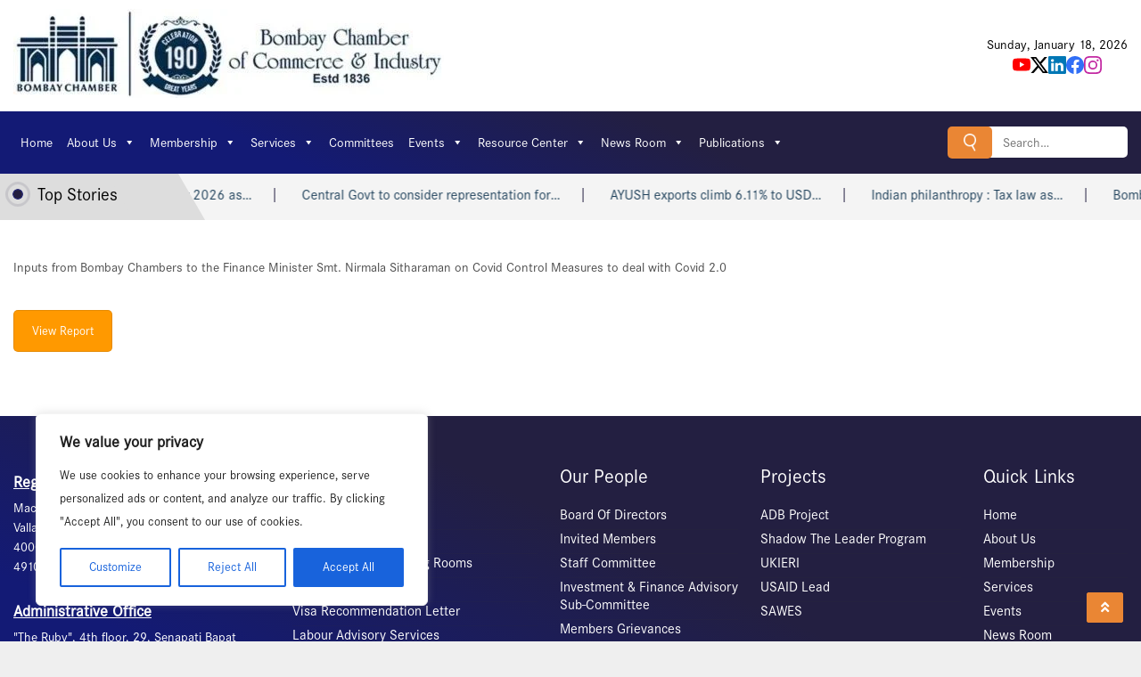

--- FILE ---
content_type: text/html; charset=UTF-8
request_url: https://bombaychamber.com/covid-updates/inputs-from-bombay-chambers-to-the-finance-minister-smt-nirmala-sitharaman-on-covid-control-measures-to-deal-with-covid-2-0/
body_size: 242985
content:
<!DOCTYPE html>
<html dir="ltr" lang="en-US" prefix="og: https://ogp.me/ns#" class="no-js" dir="">
<head>
	<meta charset="UTF-8">
	<meta name="viewport" content="width=device-width, initial-scale=1">
	<link rel="profile" href="http://gmpg.org/xfn/11">
		<link rel="pingback" href="https://bombaychamber.com/xmlrpc.php">

	<title>Inputs from Bombay Chambers to the Finance Minister Smt. Nirmala Sitharaman on Covid Control Measures to deal with Covid 2.0 - Bombay Chamber</title>

		<!-- All in One SEO 4.5.3.1 - aioseo.com -->
		<meta name="description" content="Inputs from Bombay Chambers to the Finance Minister Smt. Nirmala Sitharaman on Covid Control Measures to deal with Covid 2.0 View Report" />
		<meta name="robots" content="max-image-preview:large" />
		<link rel="canonical" href="https://bombaychamber.com/covid-updates/inputs-from-bombay-chambers-to-the-finance-minister-smt-nirmala-sitharaman-on-covid-control-measures-to-deal-with-covid-2-0/" />
		<meta name="generator" content="All in One SEO (AIOSEO) 4.5.3.1" />
		<meta property="og:locale" content="en_US" />
		<meta property="og:site_name" content="Bombay Chamber -" />
		<meta property="og:type" content="article" />
		<meta property="og:title" content="Inputs from Bombay Chambers to the Finance Minister Smt. Nirmala Sitharaman on Covid Control Measures to deal with Covid 2.0 - Bombay Chamber" />
		<meta property="og:description" content="Inputs from Bombay Chambers to the Finance Minister Smt. Nirmala Sitharaman on Covid Control Measures to deal with Covid 2.0 View Report" />
		<meta property="og:url" content="https://bombaychamber.com/covid-updates/inputs-from-bombay-chambers-to-the-finance-minister-smt-nirmala-sitharaman-on-covid-control-measures-to-deal-with-covid-2-0/" />
		<meta property="og:image" content="https://bombaychamber.com/wp-content/uploads/2025/12/Bombay-Chambers-Updated-Logo-190.webp" />
		<meta property="og:image:secure_url" content="https://bombaychamber.com/wp-content/uploads/2025/12/Bombay-Chambers-Updated-Logo-190.webp" />
		<meta property="article:published_time" content="2021-04-23T08:54:01+00:00" />
		<meta property="article:modified_time" content="2022-09-21T08:56:07+00:00" />
		<meta name="twitter:card" content="summary_large_image" />
		<meta name="twitter:title" content="Inputs from Bombay Chambers to the Finance Minister Smt. Nirmala Sitharaman on Covid Control Measures to deal with Covid 2.0 - Bombay Chamber" />
		<meta name="twitter:description" content="Inputs from Bombay Chambers to the Finance Minister Smt. Nirmala Sitharaman on Covid Control Measures to deal with Covid 2.0 View Report" />
		<meta name="twitter:image" content="https://bombaychamber.com/wp-content/uploads/2025/12/Bombay-Chambers-Updated-Logo-190.webp" />
		<script type="application/ld+json" class="aioseo-schema">
			{"@context":"https:\/\/schema.org","@graph":[{"@type":"BlogPosting","@id":"https:\/\/bombaychamber.com\/covid-updates\/inputs-from-bombay-chambers-to-the-finance-minister-smt-nirmala-sitharaman-on-covid-control-measures-to-deal-with-covid-2-0\/#blogposting","name":"Inputs from Bombay Chambers to the Finance Minister Smt. Nirmala Sitharaman on Covid Control Measures to deal with Covid 2.0 - Bombay Chamber","headline":"Inputs from Bombay Chambers to the Finance Minister Smt. Nirmala Sitharaman on Covid Control Measures to deal with Covid 2.0","author":{"@id":"https:\/\/bombaychamber.com\/author\/saakshi\/#author"},"publisher":{"@id":"https:\/\/bombaychamber.com\/#organization"},"image":{"@type":"ImageObject","url":"https:\/\/bombaychamber.com\/wp-content\/uploads\/2025\/12\/Bombay-Chambers-Updated-Logo-190.webp","@id":"https:\/\/bombaychamber.com\/#articleImage","width":483,"height":100},"datePublished":"2021-04-23T14:24:01+05:30","dateModified":"2022-09-21T14:26:07+05:30","inLanguage":"en-US","mainEntityOfPage":{"@id":"https:\/\/bombaychamber.com\/covid-updates\/inputs-from-bombay-chambers-to-the-finance-minister-smt-nirmala-sitharaman-on-covid-control-measures-to-deal-with-covid-2-0\/#webpage"},"isPartOf":{"@id":"https:\/\/bombaychamber.com\/covid-updates\/inputs-from-bombay-chambers-to-the-finance-minister-smt-nirmala-sitharaman-on-covid-control-measures-to-deal-with-covid-2-0\/#webpage"},"articleSection":"Covid Updates"},{"@type":"BreadcrumbList","@id":"https:\/\/bombaychamber.com\/covid-updates\/inputs-from-bombay-chambers-to-the-finance-minister-smt-nirmala-sitharaman-on-covid-control-measures-to-deal-with-covid-2-0\/#breadcrumblist","itemListElement":[{"@type":"ListItem","@id":"https:\/\/bombaychamber.com\/#listItem","position":1,"name":"Home","item":"https:\/\/bombaychamber.com\/","nextItem":"https:\/\/bombaychamber.com\/category\/covid-updates\/#listItem"},{"@type":"ListItem","@id":"https:\/\/bombaychamber.com\/category\/covid-updates\/#listItem","position":2,"name":"Covid Updates","item":"https:\/\/bombaychamber.com\/category\/covid-updates\/","nextItem":"https:\/\/bombaychamber.com\/covid-updates\/inputs-from-bombay-chambers-to-the-finance-minister-smt-nirmala-sitharaman-on-covid-control-measures-to-deal-with-covid-2-0\/#listItem","previousItem":"https:\/\/bombaychamber.com\/#listItem"},{"@type":"ListItem","@id":"https:\/\/bombaychamber.com\/covid-updates\/inputs-from-bombay-chambers-to-the-finance-minister-smt-nirmala-sitharaman-on-covid-control-measures-to-deal-with-covid-2-0\/#listItem","position":3,"name":"Inputs from Bombay Chambers to the Finance Minister Smt. Nirmala Sitharaman on Covid Control Measures to deal with Covid 2.0","previousItem":"https:\/\/bombaychamber.com\/category\/covid-updates\/#listItem"}]},{"@type":"Organization","@id":"https:\/\/bombaychamber.com\/#organization","name":"Bombay Chamber","url":"https:\/\/bombaychamber.com\/","logo":{"@type":"ImageObject","url":"https:\/\/bombaychamber.com\/wp-content\/uploads\/2025\/12\/Bombay-Chambers-Updated-Logo-190.webp","@id":"https:\/\/bombaychamber.com\/covid-updates\/inputs-from-bombay-chambers-to-the-finance-minister-smt-nirmala-sitharaman-on-covid-control-measures-to-deal-with-covid-2-0\/#organizationLogo","width":483,"height":100},"image":{"@id":"https:\/\/bombaychamber.com\/#organizationLogo"}},{"@type":"Person","@id":"https:\/\/bombaychamber.com\/author\/saakshi\/#author","url":"https:\/\/bombaychamber.com\/author\/saakshi\/","name":"Saakshi Kamble","image":{"@type":"ImageObject","@id":"https:\/\/bombaychamber.com\/covid-updates\/inputs-from-bombay-chambers-to-the-finance-minister-smt-nirmala-sitharaman-on-covid-control-measures-to-deal-with-covid-2-0\/#authorImage","url":"https:\/\/secure.gravatar.com\/avatar\/7fdd7e2878dff2f56030343586a875bcea42f63a721929208f47cbe96f9e14b2?s=96&d=mm&r=g","width":96,"height":96,"caption":"Saakshi Kamble"}},{"@type":"WebPage","@id":"https:\/\/bombaychamber.com\/covid-updates\/inputs-from-bombay-chambers-to-the-finance-minister-smt-nirmala-sitharaman-on-covid-control-measures-to-deal-with-covid-2-0\/#webpage","url":"https:\/\/bombaychamber.com\/covid-updates\/inputs-from-bombay-chambers-to-the-finance-minister-smt-nirmala-sitharaman-on-covid-control-measures-to-deal-with-covid-2-0\/","name":"Inputs from Bombay Chambers to the Finance Minister Smt. Nirmala Sitharaman on Covid Control Measures to deal with Covid 2.0 - Bombay Chamber","description":"Inputs from Bombay Chambers to the Finance Minister Smt. Nirmala Sitharaman on Covid Control Measures to deal with Covid 2.0 View Report","inLanguage":"en-US","isPartOf":{"@id":"https:\/\/bombaychamber.com\/#website"},"breadcrumb":{"@id":"https:\/\/bombaychamber.com\/covid-updates\/inputs-from-bombay-chambers-to-the-finance-minister-smt-nirmala-sitharaman-on-covid-control-measures-to-deal-with-covid-2-0\/#breadcrumblist"},"author":{"@id":"https:\/\/bombaychamber.com\/author\/saakshi\/#author"},"creator":{"@id":"https:\/\/bombaychamber.com\/author\/saakshi\/#author"},"datePublished":"2021-04-23T14:24:01+05:30","dateModified":"2022-09-21T14:26:07+05:30"},{"@type":"WebSite","@id":"https:\/\/bombaychamber.com\/#website","url":"https:\/\/bombaychamber.com\/","name":"Bombay Chamber","inLanguage":"en-US","publisher":{"@id":"https:\/\/bombaychamber.com\/#organization"}}]}
		</script>
		<!-- All in One SEO -->

<link rel='dns-prefetch' href='//www.googletagmanager.com' />
<link rel='dns-prefetch' href='//fonts.googleapis.com' />
<link rel="alternate" type="application/rss+xml" title="Bombay Chamber &raquo; Feed" href="https://bombaychamber.com/feed/" />
<link rel="alternate" type="application/rss+xml" title="Bombay Chamber &raquo; Comments Feed" href="https://bombaychamber.com/comments/feed/" />
<link rel="alternate" title="oEmbed (JSON)" type="application/json+oembed" href="https://bombaychamber.com/wp-json/oembed/1.0/embed?url=https%3A%2F%2Fbombaychamber.com%2Fcovid-updates%2Finputs-from-bombay-chambers-to-the-finance-minister-smt-nirmala-sitharaman-on-covid-control-measures-to-deal-with-covid-2-0%2F" />
<link rel="alternate" title="oEmbed (XML)" type="text/xml+oembed" href="https://bombaychamber.com/wp-json/oembed/1.0/embed?url=https%3A%2F%2Fbombaychamber.com%2Fcovid-updates%2Finputs-from-bombay-chambers-to-the-finance-minister-smt-nirmala-sitharaman-on-covid-control-measures-to-deal-with-covid-2-0%2F&#038;format=xml" />
		<!-- This site uses the Google Analytics by MonsterInsights plugin v8.23.1 - Using Analytics tracking - https://www.monsterinsights.com/ -->
		<!-- Note: MonsterInsights is not currently configured on this site. The site owner needs to authenticate with Google Analytics in the MonsterInsights settings panel. -->
					<!-- No tracking code set -->
				<!-- / Google Analytics by MonsterInsights -->
		<style id='wp-img-auto-sizes-contain-inline-css' type='text/css'>
img:is([sizes=auto i],[sizes^="auto," i]){contain-intrinsic-size:3000px 1500px}
/*# sourceURL=wp-img-auto-sizes-contain-inline-css */
</style>
<style id='wp-emoji-styles-inline-css' type='text/css'>

	img.wp-smiley, img.emoji {
		display: inline !important;
		border: none !important;
		box-shadow: none !important;
		height: 1em !important;
		width: 1em !important;
		margin: 0 0.07em !important;
		vertical-align: -0.1em !important;
		background: none !important;
		padding: 0 !important;
	}
/*# sourceURL=wp-emoji-styles-inline-css */
</style>
<style id='wp-block-library-inline-css' type='text/css'>
:root{--wp-block-synced-color:#7a00df;--wp-block-synced-color--rgb:122,0,223;--wp-bound-block-color:var(--wp-block-synced-color);--wp-editor-canvas-background:#ddd;--wp-admin-theme-color:#007cba;--wp-admin-theme-color--rgb:0,124,186;--wp-admin-theme-color-darker-10:#006ba1;--wp-admin-theme-color-darker-10--rgb:0,107,160.5;--wp-admin-theme-color-darker-20:#005a87;--wp-admin-theme-color-darker-20--rgb:0,90,135;--wp-admin-border-width-focus:2px}@media (min-resolution:192dpi){:root{--wp-admin-border-width-focus:1.5px}}.wp-element-button{cursor:pointer}:root .has-very-light-gray-background-color{background-color:#eee}:root .has-very-dark-gray-background-color{background-color:#313131}:root .has-very-light-gray-color{color:#eee}:root .has-very-dark-gray-color{color:#313131}:root .has-vivid-green-cyan-to-vivid-cyan-blue-gradient-background{background:linear-gradient(135deg,#00d084,#0693e3)}:root .has-purple-crush-gradient-background{background:linear-gradient(135deg,#34e2e4,#4721fb 50%,#ab1dfe)}:root .has-hazy-dawn-gradient-background{background:linear-gradient(135deg,#faaca8,#dad0ec)}:root .has-subdued-olive-gradient-background{background:linear-gradient(135deg,#fafae1,#67a671)}:root .has-atomic-cream-gradient-background{background:linear-gradient(135deg,#fdd79a,#004a59)}:root .has-nightshade-gradient-background{background:linear-gradient(135deg,#330968,#31cdcf)}:root .has-midnight-gradient-background{background:linear-gradient(135deg,#020381,#2874fc)}:root{--wp--preset--font-size--normal:16px;--wp--preset--font-size--huge:42px}.has-regular-font-size{font-size:1em}.has-larger-font-size{font-size:2.625em}.has-normal-font-size{font-size:var(--wp--preset--font-size--normal)}.has-huge-font-size{font-size:var(--wp--preset--font-size--huge)}.has-text-align-center{text-align:center}.has-text-align-left{text-align:left}.has-text-align-right{text-align:right}.has-fit-text{white-space:nowrap!important}#end-resizable-editor-section{display:none}.aligncenter{clear:both}.items-justified-left{justify-content:flex-start}.items-justified-center{justify-content:center}.items-justified-right{justify-content:flex-end}.items-justified-space-between{justify-content:space-between}.screen-reader-text{border:0;clip-path:inset(50%);height:1px;margin:-1px;overflow:hidden;padding:0;position:absolute;width:1px;word-wrap:normal!important}.screen-reader-text:focus{background-color:#ddd;clip-path:none;color:#444;display:block;font-size:1em;height:auto;left:5px;line-height:normal;padding:15px 23px 14px;text-decoration:none;top:5px;width:auto;z-index:100000}html :where(.has-border-color){border-style:solid}html :where([style*=border-top-color]){border-top-style:solid}html :where([style*=border-right-color]){border-right-style:solid}html :where([style*=border-bottom-color]){border-bottom-style:solid}html :where([style*=border-left-color]){border-left-style:solid}html :where([style*=border-width]){border-style:solid}html :where([style*=border-top-width]){border-top-style:solid}html :where([style*=border-right-width]){border-right-style:solid}html :where([style*=border-bottom-width]){border-bottom-style:solid}html :where([style*=border-left-width]){border-left-style:solid}html :where(img[class*=wp-image-]){height:auto;max-width:100%}:where(figure){margin:0 0 1em}html :where(.is-position-sticky){--wp-admin--admin-bar--position-offset:var(--wp-admin--admin-bar--height,0px)}@media screen and (max-width:600px){html :where(.is-position-sticky){--wp-admin--admin-bar--position-offset:0px}}

/*# sourceURL=wp-block-library-inline-css */
</style><style id='wp-block-search-inline-css' type='text/css'>
.wp-block-search__button{margin-left:10px;word-break:normal}.wp-block-search__button.has-icon{line-height:0}.wp-block-search__button svg{height:1.25em;min-height:24px;min-width:24px;width:1.25em;fill:currentColor;vertical-align:text-bottom}:where(.wp-block-search__button){border:1px solid #ccc;padding:6px 10px}.wp-block-search__inside-wrapper{display:flex;flex:auto;flex-wrap:nowrap;max-width:100%}.wp-block-search__label{width:100%}.wp-block-search.wp-block-search__button-only .wp-block-search__button{box-sizing:border-box;display:flex;flex-shrink:0;justify-content:center;margin-left:0;max-width:100%}.wp-block-search.wp-block-search__button-only .wp-block-search__inside-wrapper{min-width:0!important;transition-property:width}.wp-block-search.wp-block-search__button-only .wp-block-search__input{flex-basis:100%;transition-duration:.3s}.wp-block-search.wp-block-search__button-only.wp-block-search__searchfield-hidden,.wp-block-search.wp-block-search__button-only.wp-block-search__searchfield-hidden .wp-block-search__inside-wrapper{overflow:hidden}.wp-block-search.wp-block-search__button-only.wp-block-search__searchfield-hidden .wp-block-search__input{border-left-width:0!important;border-right-width:0!important;flex-basis:0;flex-grow:0;margin:0;min-width:0!important;padding-left:0!important;padding-right:0!important;width:0!important}:where(.wp-block-search__input){appearance:none;border:1px solid #949494;flex-grow:1;font-family:inherit;font-size:inherit;font-style:inherit;font-weight:inherit;letter-spacing:inherit;line-height:inherit;margin-left:0;margin-right:0;min-width:3rem;padding:8px;text-decoration:unset!important;text-transform:inherit}:where(.wp-block-search__button-inside .wp-block-search__inside-wrapper){background-color:#fff;border:1px solid #949494;box-sizing:border-box;padding:4px}:where(.wp-block-search__button-inside .wp-block-search__inside-wrapper) .wp-block-search__input{border:none;border-radius:0;padding:0 4px}:where(.wp-block-search__button-inside .wp-block-search__inside-wrapper) .wp-block-search__input:focus{outline:none}:where(.wp-block-search__button-inside .wp-block-search__inside-wrapper) :where(.wp-block-search__button){padding:4px 8px}.wp-block-search.aligncenter .wp-block-search__inside-wrapper{margin:auto}.wp-block[data-align=right] .wp-block-search.wp-block-search__button-only .wp-block-search__inside-wrapper{float:right}
/*# sourceURL=https://bombaychamber.com/wp-includes/blocks/search/style.min.css */
</style>
<style id='wp-block-social-links-inline-css' type='text/css'>
.wp-block-social-links{background:none;box-sizing:border-box;margin-left:0;padding-left:0;padding-right:0;text-indent:0}.wp-block-social-links .wp-social-link a,.wp-block-social-links .wp-social-link a:hover{border-bottom:0;box-shadow:none;text-decoration:none}.wp-block-social-links .wp-social-link svg{height:1em;width:1em}.wp-block-social-links .wp-social-link span:not(.screen-reader-text){font-size:.65em;margin-left:.5em;margin-right:.5em}.wp-block-social-links.has-small-icon-size{font-size:16px}.wp-block-social-links,.wp-block-social-links.has-normal-icon-size{font-size:24px}.wp-block-social-links.has-large-icon-size{font-size:36px}.wp-block-social-links.has-huge-icon-size{font-size:48px}.wp-block-social-links.aligncenter{display:flex;justify-content:center}.wp-block-social-links.alignright{justify-content:flex-end}.wp-block-social-link{border-radius:9999px;display:block}@media not (prefers-reduced-motion){.wp-block-social-link{transition:transform .1s ease}}.wp-block-social-link{height:auto}.wp-block-social-link a{align-items:center;display:flex;line-height:0}.wp-block-social-link:hover{transform:scale(1.1)}.wp-block-social-links .wp-block-social-link.wp-social-link{display:inline-block;margin:0;padding:0}.wp-block-social-links .wp-block-social-link.wp-social-link .wp-block-social-link-anchor,.wp-block-social-links .wp-block-social-link.wp-social-link .wp-block-social-link-anchor svg,.wp-block-social-links .wp-block-social-link.wp-social-link .wp-block-social-link-anchor:active,.wp-block-social-links .wp-block-social-link.wp-social-link .wp-block-social-link-anchor:hover,.wp-block-social-links .wp-block-social-link.wp-social-link .wp-block-social-link-anchor:visited{color:currentColor;fill:currentColor}:where(.wp-block-social-links:not(.is-style-logos-only)) .wp-social-link{background-color:#f0f0f0;color:#444}:where(.wp-block-social-links:not(.is-style-logos-only)) .wp-social-link-amazon{background-color:#f90;color:#fff}:where(.wp-block-social-links:not(.is-style-logos-only)) .wp-social-link-bandcamp{background-color:#1ea0c3;color:#fff}:where(.wp-block-social-links:not(.is-style-logos-only)) .wp-social-link-behance{background-color:#0757fe;color:#fff}:where(.wp-block-social-links:not(.is-style-logos-only)) .wp-social-link-bluesky{background-color:#0a7aff;color:#fff}:where(.wp-block-social-links:not(.is-style-logos-only)) .wp-social-link-codepen{background-color:#1e1f26;color:#fff}:where(.wp-block-social-links:not(.is-style-logos-only)) .wp-social-link-deviantart{background-color:#02e49b;color:#fff}:where(.wp-block-social-links:not(.is-style-logos-only)) .wp-social-link-discord{background-color:#5865f2;color:#fff}:where(.wp-block-social-links:not(.is-style-logos-only)) .wp-social-link-dribbble{background-color:#e94c89;color:#fff}:where(.wp-block-social-links:not(.is-style-logos-only)) .wp-social-link-dropbox{background-color:#4280ff;color:#fff}:where(.wp-block-social-links:not(.is-style-logos-only)) .wp-social-link-etsy{background-color:#f45800;color:#fff}:where(.wp-block-social-links:not(.is-style-logos-only)) .wp-social-link-facebook{background-color:#0866ff;color:#fff}:where(.wp-block-social-links:not(.is-style-logos-only)) .wp-social-link-fivehundredpx{background-color:#000;color:#fff}:where(.wp-block-social-links:not(.is-style-logos-only)) .wp-social-link-flickr{background-color:#0461dd;color:#fff}:where(.wp-block-social-links:not(.is-style-logos-only)) .wp-social-link-foursquare{background-color:#e65678;color:#fff}:where(.wp-block-social-links:not(.is-style-logos-only)) .wp-social-link-github{background-color:#24292d;color:#fff}:where(.wp-block-social-links:not(.is-style-logos-only)) .wp-social-link-goodreads{background-color:#eceadd;color:#382110}:where(.wp-block-social-links:not(.is-style-logos-only)) .wp-social-link-google{background-color:#ea4434;color:#fff}:where(.wp-block-social-links:not(.is-style-logos-only)) .wp-social-link-gravatar{background-color:#1d4fc4;color:#fff}:where(.wp-block-social-links:not(.is-style-logos-only)) .wp-social-link-instagram{background-color:#f00075;color:#fff}:where(.wp-block-social-links:not(.is-style-logos-only)) .wp-social-link-lastfm{background-color:#e21b24;color:#fff}:where(.wp-block-social-links:not(.is-style-logos-only)) .wp-social-link-linkedin{background-color:#0d66c2;color:#fff}:where(.wp-block-social-links:not(.is-style-logos-only)) .wp-social-link-mastodon{background-color:#3288d4;color:#fff}:where(.wp-block-social-links:not(.is-style-logos-only)) .wp-social-link-medium{background-color:#000;color:#fff}:where(.wp-block-social-links:not(.is-style-logos-only)) .wp-social-link-meetup{background-color:#f6405f;color:#fff}:where(.wp-block-social-links:not(.is-style-logos-only)) .wp-social-link-patreon{background-color:#000;color:#fff}:where(.wp-block-social-links:not(.is-style-logos-only)) .wp-social-link-pinterest{background-color:#e60122;color:#fff}:where(.wp-block-social-links:not(.is-style-logos-only)) .wp-social-link-pocket{background-color:#ef4155;color:#fff}:where(.wp-block-social-links:not(.is-style-logos-only)) .wp-social-link-reddit{background-color:#ff4500;color:#fff}:where(.wp-block-social-links:not(.is-style-logos-only)) .wp-social-link-skype{background-color:#0478d7;color:#fff}:where(.wp-block-social-links:not(.is-style-logos-only)) .wp-social-link-snapchat{background-color:#fefc00;color:#fff;stroke:#000}:where(.wp-block-social-links:not(.is-style-logos-only)) .wp-social-link-soundcloud{background-color:#ff5600;color:#fff}:where(.wp-block-social-links:not(.is-style-logos-only)) .wp-social-link-spotify{background-color:#1bd760;color:#fff}:where(.wp-block-social-links:not(.is-style-logos-only)) .wp-social-link-telegram{background-color:#2aabee;color:#fff}:where(.wp-block-social-links:not(.is-style-logos-only)) .wp-social-link-threads{background-color:#000;color:#fff}:where(.wp-block-social-links:not(.is-style-logos-only)) .wp-social-link-tiktok{background-color:#000;color:#fff}:where(.wp-block-social-links:not(.is-style-logos-only)) .wp-social-link-tumblr{background-color:#011835;color:#fff}:where(.wp-block-social-links:not(.is-style-logos-only)) .wp-social-link-twitch{background-color:#6440a4;color:#fff}:where(.wp-block-social-links:not(.is-style-logos-only)) .wp-social-link-twitter{background-color:#1da1f2;color:#fff}:where(.wp-block-social-links:not(.is-style-logos-only)) .wp-social-link-vimeo{background-color:#1eb7ea;color:#fff}:where(.wp-block-social-links:not(.is-style-logos-only)) .wp-social-link-vk{background-color:#4680c2;color:#fff}:where(.wp-block-social-links:not(.is-style-logos-only)) .wp-social-link-wordpress{background-color:#3499cd;color:#fff}:where(.wp-block-social-links:not(.is-style-logos-only)) .wp-social-link-whatsapp{background-color:#25d366;color:#fff}:where(.wp-block-social-links:not(.is-style-logos-only)) .wp-social-link-x{background-color:#000;color:#fff}:where(.wp-block-social-links:not(.is-style-logos-only)) .wp-social-link-yelp{background-color:#d32422;color:#fff}:where(.wp-block-social-links:not(.is-style-logos-only)) .wp-social-link-youtube{background-color:red;color:#fff}:where(.wp-block-social-links.is-style-logos-only) .wp-social-link{background:none}:where(.wp-block-social-links.is-style-logos-only) .wp-social-link svg{height:1.25em;width:1.25em}:where(.wp-block-social-links.is-style-logos-only) .wp-social-link-amazon{color:#f90}:where(.wp-block-social-links.is-style-logos-only) .wp-social-link-bandcamp{color:#1ea0c3}:where(.wp-block-social-links.is-style-logos-only) .wp-social-link-behance{color:#0757fe}:where(.wp-block-social-links.is-style-logos-only) .wp-social-link-bluesky{color:#0a7aff}:where(.wp-block-social-links.is-style-logos-only) .wp-social-link-codepen{color:#1e1f26}:where(.wp-block-social-links.is-style-logos-only) .wp-social-link-deviantart{color:#02e49b}:where(.wp-block-social-links.is-style-logos-only) .wp-social-link-discord{color:#5865f2}:where(.wp-block-social-links.is-style-logos-only) .wp-social-link-dribbble{color:#e94c89}:where(.wp-block-social-links.is-style-logos-only) .wp-social-link-dropbox{color:#4280ff}:where(.wp-block-social-links.is-style-logos-only) .wp-social-link-etsy{color:#f45800}:where(.wp-block-social-links.is-style-logos-only) .wp-social-link-facebook{color:#0866ff}:where(.wp-block-social-links.is-style-logos-only) .wp-social-link-fivehundredpx{color:#000}:where(.wp-block-social-links.is-style-logos-only) .wp-social-link-flickr{color:#0461dd}:where(.wp-block-social-links.is-style-logos-only) .wp-social-link-foursquare{color:#e65678}:where(.wp-block-social-links.is-style-logos-only) .wp-social-link-github{color:#24292d}:where(.wp-block-social-links.is-style-logos-only) .wp-social-link-goodreads{color:#382110}:where(.wp-block-social-links.is-style-logos-only) .wp-social-link-google{color:#ea4434}:where(.wp-block-social-links.is-style-logos-only) .wp-social-link-gravatar{color:#1d4fc4}:where(.wp-block-social-links.is-style-logos-only) .wp-social-link-instagram{color:#f00075}:where(.wp-block-social-links.is-style-logos-only) .wp-social-link-lastfm{color:#e21b24}:where(.wp-block-social-links.is-style-logos-only) .wp-social-link-linkedin{color:#0d66c2}:where(.wp-block-social-links.is-style-logos-only) .wp-social-link-mastodon{color:#3288d4}:where(.wp-block-social-links.is-style-logos-only) .wp-social-link-medium{color:#000}:where(.wp-block-social-links.is-style-logos-only) .wp-social-link-meetup{color:#f6405f}:where(.wp-block-social-links.is-style-logos-only) .wp-social-link-patreon{color:#000}:where(.wp-block-social-links.is-style-logos-only) .wp-social-link-pinterest{color:#e60122}:where(.wp-block-social-links.is-style-logos-only) .wp-social-link-pocket{color:#ef4155}:where(.wp-block-social-links.is-style-logos-only) .wp-social-link-reddit{color:#ff4500}:where(.wp-block-social-links.is-style-logos-only) .wp-social-link-skype{color:#0478d7}:where(.wp-block-social-links.is-style-logos-only) .wp-social-link-snapchat{color:#fff;stroke:#000}:where(.wp-block-social-links.is-style-logos-only) .wp-social-link-soundcloud{color:#ff5600}:where(.wp-block-social-links.is-style-logos-only) .wp-social-link-spotify{color:#1bd760}:where(.wp-block-social-links.is-style-logos-only) .wp-social-link-telegram{color:#2aabee}:where(.wp-block-social-links.is-style-logos-only) .wp-social-link-threads{color:#000}:where(.wp-block-social-links.is-style-logos-only) .wp-social-link-tiktok{color:#000}:where(.wp-block-social-links.is-style-logos-only) .wp-social-link-tumblr{color:#011835}:where(.wp-block-social-links.is-style-logos-only) .wp-social-link-twitch{color:#6440a4}:where(.wp-block-social-links.is-style-logos-only) .wp-social-link-twitter{color:#1da1f2}:where(.wp-block-social-links.is-style-logos-only) .wp-social-link-vimeo{color:#1eb7ea}:where(.wp-block-social-links.is-style-logos-only) .wp-social-link-vk{color:#4680c2}:where(.wp-block-social-links.is-style-logos-only) .wp-social-link-whatsapp{color:#25d366}:where(.wp-block-social-links.is-style-logos-only) .wp-social-link-wordpress{color:#3499cd}:where(.wp-block-social-links.is-style-logos-only) .wp-social-link-x{color:#000}:where(.wp-block-social-links.is-style-logos-only) .wp-social-link-yelp{color:#d32422}:where(.wp-block-social-links.is-style-logos-only) .wp-social-link-youtube{color:red}.wp-block-social-links.is-style-pill-shape .wp-social-link{width:auto}:root :where(.wp-block-social-links .wp-social-link a){padding:.25em}:root :where(.wp-block-social-links.is-style-logos-only .wp-social-link a){padding:0}:root :where(.wp-block-social-links.is-style-pill-shape .wp-social-link a){padding-left:.6666666667em;padding-right:.6666666667em}.wp-block-social-links:not(.has-icon-color):not(.has-icon-background-color) .wp-social-link-snapchat .wp-block-social-link-label{color:#000}
/*# sourceURL=https://bombaychamber.com/wp-includes/blocks/social-links/style.min.css */
</style>
<style id='wp-block-spacer-inline-css' type='text/css'>
.wp-block-spacer{clear:both}
/*# sourceURL=https://bombaychamber.com/wp-includes/blocks/spacer/style.min.css */
</style>
<style id='global-styles-inline-css' type='text/css'>
:root{--wp--preset--aspect-ratio--square: 1;--wp--preset--aspect-ratio--4-3: 4/3;--wp--preset--aspect-ratio--3-4: 3/4;--wp--preset--aspect-ratio--3-2: 3/2;--wp--preset--aspect-ratio--2-3: 2/3;--wp--preset--aspect-ratio--16-9: 16/9;--wp--preset--aspect-ratio--9-16: 9/16;--wp--preset--color--black: #000000;--wp--preset--color--cyan-bluish-gray: #abb8c3;--wp--preset--color--white: #ffffff;--wp--preset--color--pale-pink: #f78da7;--wp--preset--color--vivid-red: #cf2e2e;--wp--preset--color--luminous-vivid-orange: #ff6900;--wp--preset--color--luminous-vivid-amber: #fcb900;--wp--preset--color--light-green-cyan: #7bdcb5;--wp--preset--color--vivid-green-cyan: #00d084;--wp--preset--color--pale-cyan-blue: #8ed1fc;--wp--preset--color--vivid-cyan-blue: #0693e3;--wp--preset--color--vivid-purple: #9b51e0;--wp--preset--gradient--vivid-cyan-blue-to-vivid-purple: linear-gradient(135deg,rgb(6,147,227) 0%,rgb(155,81,224) 100%);--wp--preset--gradient--light-green-cyan-to-vivid-green-cyan: linear-gradient(135deg,rgb(122,220,180) 0%,rgb(0,208,130) 100%);--wp--preset--gradient--luminous-vivid-amber-to-luminous-vivid-orange: linear-gradient(135deg,rgb(252,185,0) 0%,rgb(255,105,0) 100%);--wp--preset--gradient--luminous-vivid-orange-to-vivid-red: linear-gradient(135deg,rgb(255,105,0) 0%,rgb(207,46,46) 100%);--wp--preset--gradient--very-light-gray-to-cyan-bluish-gray: linear-gradient(135deg,rgb(238,238,238) 0%,rgb(169,184,195) 100%);--wp--preset--gradient--cool-to-warm-spectrum: linear-gradient(135deg,rgb(74,234,220) 0%,rgb(151,120,209) 20%,rgb(207,42,186) 40%,rgb(238,44,130) 60%,rgb(251,105,98) 80%,rgb(254,248,76) 100%);--wp--preset--gradient--blush-light-purple: linear-gradient(135deg,rgb(255,206,236) 0%,rgb(152,150,240) 100%);--wp--preset--gradient--blush-bordeaux: linear-gradient(135deg,rgb(254,205,165) 0%,rgb(254,45,45) 50%,rgb(107,0,62) 100%);--wp--preset--gradient--luminous-dusk: linear-gradient(135deg,rgb(255,203,112) 0%,rgb(199,81,192) 50%,rgb(65,88,208) 100%);--wp--preset--gradient--pale-ocean: linear-gradient(135deg,rgb(255,245,203) 0%,rgb(182,227,212) 50%,rgb(51,167,181) 100%);--wp--preset--gradient--electric-grass: linear-gradient(135deg,rgb(202,248,128) 0%,rgb(113,206,126) 100%);--wp--preset--gradient--midnight: linear-gradient(135deg,rgb(2,3,129) 0%,rgb(40,116,252) 100%);--wp--preset--font-size--small: 13px;--wp--preset--font-size--medium: 20px;--wp--preset--font-size--large: 36px;--wp--preset--font-size--x-large: 42px;--wp--preset--spacing--20: 0.44rem;--wp--preset--spacing--30: 0.67rem;--wp--preset--spacing--40: 1rem;--wp--preset--spacing--50: 1.5rem;--wp--preset--spacing--60: 2.25rem;--wp--preset--spacing--70: 3.38rem;--wp--preset--spacing--80: 5.06rem;--wp--preset--shadow--natural: 6px 6px 9px rgba(0, 0, 0, 0.2);--wp--preset--shadow--deep: 12px 12px 50px rgba(0, 0, 0, 0.4);--wp--preset--shadow--sharp: 6px 6px 0px rgba(0, 0, 0, 0.2);--wp--preset--shadow--outlined: 6px 6px 0px -3px rgb(255, 255, 255), 6px 6px rgb(0, 0, 0);--wp--preset--shadow--crisp: 6px 6px 0px rgb(0, 0, 0);}:where(.is-layout-flex){gap: 0.5em;}:where(.is-layout-grid){gap: 0.5em;}body .is-layout-flex{display: flex;}.is-layout-flex{flex-wrap: wrap;align-items: center;}.is-layout-flex > :is(*, div){margin: 0;}body .is-layout-grid{display: grid;}.is-layout-grid > :is(*, div){margin: 0;}:where(.wp-block-columns.is-layout-flex){gap: 2em;}:where(.wp-block-columns.is-layout-grid){gap: 2em;}:where(.wp-block-post-template.is-layout-flex){gap: 1.25em;}:where(.wp-block-post-template.is-layout-grid){gap: 1.25em;}.has-black-color{color: var(--wp--preset--color--black) !important;}.has-cyan-bluish-gray-color{color: var(--wp--preset--color--cyan-bluish-gray) !important;}.has-white-color{color: var(--wp--preset--color--white) !important;}.has-pale-pink-color{color: var(--wp--preset--color--pale-pink) !important;}.has-vivid-red-color{color: var(--wp--preset--color--vivid-red) !important;}.has-luminous-vivid-orange-color{color: var(--wp--preset--color--luminous-vivid-orange) !important;}.has-luminous-vivid-amber-color{color: var(--wp--preset--color--luminous-vivid-amber) !important;}.has-light-green-cyan-color{color: var(--wp--preset--color--light-green-cyan) !important;}.has-vivid-green-cyan-color{color: var(--wp--preset--color--vivid-green-cyan) !important;}.has-pale-cyan-blue-color{color: var(--wp--preset--color--pale-cyan-blue) !important;}.has-vivid-cyan-blue-color{color: var(--wp--preset--color--vivid-cyan-blue) !important;}.has-vivid-purple-color{color: var(--wp--preset--color--vivid-purple) !important;}.has-black-background-color{background-color: var(--wp--preset--color--black) !important;}.has-cyan-bluish-gray-background-color{background-color: var(--wp--preset--color--cyan-bluish-gray) !important;}.has-white-background-color{background-color: var(--wp--preset--color--white) !important;}.has-pale-pink-background-color{background-color: var(--wp--preset--color--pale-pink) !important;}.has-vivid-red-background-color{background-color: var(--wp--preset--color--vivid-red) !important;}.has-luminous-vivid-orange-background-color{background-color: var(--wp--preset--color--luminous-vivid-orange) !important;}.has-luminous-vivid-amber-background-color{background-color: var(--wp--preset--color--luminous-vivid-amber) !important;}.has-light-green-cyan-background-color{background-color: var(--wp--preset--color--light-green-cyan) !important;}.has-vivid-green-cyan-background-color{background-color: var(--wp--preset--color--vivid-green-cyan) !important;}.has-pale-cyan-blue-background-color{background-color: var(--wp--preset--color--pale-cyan-blue) !important;}.has-vivid-cyan-blue-background-color{background-color: var(--wp--preset--color--vivid-cyan-blue) !important;}.has-vivid-purple-background-color{background-color: var(--wp--preset--color--vivid-purple) !important;}.has-black-border-color{border-color: var(--wp--preset--color--black) !important;}.has-cyan-bluish-gray-border-color{border-color: var(--wp--preset--color--cyan-bluish-gray) !important;}.has-white-border-color{border-color: var(--wp--preset--color--white) !important;}.has-pale-pink-border-color{border-color: var(--wp--preset--color--pale-pink) !important;}.has-vivid-red-border-color{border-color: var(--wp--preset--color--vivid-red) !important;}.has-luminous-vivid-orange-border-color{border-color: var(--wp--preset--color--luminous-vivid-orange) !important;}.has-luminous-vivid-amber-border-color{border-color: var(--wp--preset--color--luminous-vivid-amber) !important;}.has-light-green-cyan-border-color{border-color: var(--wp--preset--color--light-green-cyan) !important;}.has-vivid-green-cyan-border-color{border-color: var(--wp--preset--color--vivid-green-cyan) !important;}.has-pale-cyan-blue-border-color{border-color: var(--wp--preset--color--pale-cyan-blue) !important;}.has-vivid-cyan-blue-border-color{border-color: var(--wp--preset--color--vivid-cyan-blue) !important;}.has-vivid-purple-border-color{border-color: var(--wp--preset--color--vivid-purple) !important;}.has-vivid-cyan-blue-to-vivid-purple-gradient-background{background: var(--wp--preset--gradient--vivid-cyan-blue-to-vivid-purple) !important;}.has-light-green-cyan-to-vivid-green-cyan-gradient-background{background: var(--wp--preset--gradient--light-green-cyan-to-vivid-green-cyan) !important;}.has-luminous-vivid-amber-to-luminous-vivid-orange-gradient-background{background: var(--wp--preset--gradient--luminous-vivid-amber-to-luminous-vivid-orange) !important;}.has-luminous-vivid-orange-to-vivid-red-gradient-background{background: var(--wp--preset--gradient--luminous-vivid-orange-to-vivid-red) !important;}.has-very-light-gray-to-cyan-bluish-gray-gradient-background{background: var(--wp--preset--gradient--very-light-gray-to-cyan-bluish-gray) !important;}.has-cool-to-warm-spectrum-gradient-background{background: var(--wp--preset--gradient--cool-to-warm-spectrum) !important;}.has-blush-light-purple-gradient-background{background: var(--wp--preset--gradient--blush-light-purple) !important;}.has-blush-bordeaux-gradient-background{background: var(--wp--preset--gradient--blush-bordeaux) !important;}.has-luminous-dusk-gradient-background{background: var(--wp--preset--gradient--luminous-dusk) !important;}.has-pale-ocean-gradient-background{background: var(--wp--preset--gradient--pale-ocean) !important;}.has-electric-grass-gradient-background{background: var(--wp--preset--gradient--electric-grass) !important;}.has-midnight-gradient-background{background: var(--wp--preset--gradient--midnight) !important;}.has-small-font-size{font-size: var(--wp--preset--font-size--small) !important;}.has-medium-font-size{font-size: var(--wp--preset--font-size--medium) !important;}.has-large-font-size{font-size: var(--wp--preset--font-size--large) !important;}.has-x-large-font-size{font-size: var(--wp--preset--font-size--x-large) !important;}
/*# sourceURL=global-styles-inline-css */
</style>

<style id='classic-theme-styles-inline-css' type='text/css'>
/*! This file is auto-generated */
.wp-block-button__link{color:#fff;background-color:#32373c;border-radius:9999px;box-shadow:none;text-decoration:none;padding:calc(.667em + 2px) calc(1.333em + 2px);font-size:1.125em}.wp-block-file__button{background:#32373c;color:#fff;text-decoration:none}
/*# sourceURL=/wp-includes/css/classic-themes.min.css */
</style>
<link rel='stylesheet' id='redux-extendify-styles-css' href='https://bombaychamber.com/wp-content/plugins/redux-framework/redux-core/assets/css/extendify-utilities.css?ver=4.4.15' type='text/css' media='all' />
<link rel='stylesheet' id='apif-linearicons-css' href='https://bombaychamber.com/wp-content/plugins/accesspress-instagram-feed-pro/css/linearicons.css?ver=6.9' type='text/css' media='all' />
<link rel='stylesheet' id='apsc-font-awesome-css' href='https://bombaychamber.com/wp-content/plugins/accesspress-instagram-feed-pro/css/font-awesome.min.css?ver=5.0.4' type='text/css' media='all' />
<link rel='stylesheet' id='apif-frontend-css-css' href='https://bombaychamber.com/wp-content/plugins/accesspress-instagram-feed-pro/css/frontend.css?ver=5.0.4' type='text/css' media='all' />
<link rel='stylesheet' id='contact-form-7-css' href='https://bombaychamber.com/wp-content/plugins/contact-form-7/includes/css/styles.css?ver=5.8.5' type='text/css' media='all' />
<link rel='stylesheet' id='flexy-breadcrumb-css' href='https://bombaychamber.com/wp-content/plugins/flexy-breadcrumb/public/css/flexy-breadcrumb-public.css?ver=1.2.1' type='text/css' media='all' />
<link rel='stylesheet' id='flexy-breadcrumb-font-awesome-css' href='https://bombaychamber.com/wp-content/plugins/flexy-breadcrumb/public/css/font-awesome.min.css?ver=4.7.0' type='text/css' media='all' />
<link rel='stylesheet' id='wp-event-manager-frontend-css' href='https://bombaychamber.com/wp-content/plugins/wp-event-manager/assets/css/frontend.min.css?ver=6.9' type='text/css' media='all' />
<link rel='stylesheet' id='wp-event-manager-jquery-ui-css-css' href='https://bombaychamber.com/wp-content/plugins/wp-event-manager/assets/js/jquery-ui/jquery-ui.css?ver=6.9' type='text/css' media='all' />
<link rel='stylesheet' id='wp-event-manager-jquery-timepicker-css-css' href='https://bombaychamber.com/wp-content/plugins/wp-event-manager/assets/js/jquery-timepicker/jquery.timepicker.min.css?ver=6.9' type='text/css' media='all' />
<link rel='stylesheet' id='wp-event-manager-grid-style-css' href='https://bombaychamber.com/wp-content/plugins/wp-event-manager/assets/css/wpem-grid.min.css?ver=6.9' type='text/css' media='all' />
<link rel='stylesheet' id='wp-event-manager-font-style-css' href='https://bombaychamber.com/wp-content/plugins/wp-event-manager/assets/fonts/style.css?ver=6.9' type='text/css' media='all' />
<link rel='stylesheet' id='megamenu-css' href='https://bombaychamber.com/wp-content/uploads/maxmegamenu/style.css?ver=1593e8' type='text/css' media='all' />
<link rel='stylesheet' id='dashicons-css' href='https://bombaychamber.com/wp-includes/css/dashicons.min.css?ver=6.9' type='text/css' media='all' />
<link rel='stylesheet' id='bootstrap-css' href='https://bombaychamber.com/wp-content/themes/dentalcare/assets/css/bootstrap.min.css?ver=3.0' type='text/css' media='all' />
<link rel='stylesheet' id='dentalcare_style-css' href='https://bombaychamber.com/wp-content/themes/dentalcare/style.css?ver=3.0' type='text/css' media='all' />
<link rel='stylesheet' id='strock-css' href='https://bombaychamber.com/wp-content/themes/dentalcare/assets/css/strock-icon.css?ver=3.0' type='text/css' media='all' />
<link rel='stylesheet' id='dentalcare_responsive-css' href='https://bombaychamber.com/wp-content/themes/dentalcare/assets/css/responsive.css?ver=3.0' type='text/css' media='all' />
<link rel='stylesheet' id='font-awesome-css' href='https://bombaychamber.com/wp-content/themes/dentalcare/assets/css/font-awesome.min.css?ver=3.0' type='text/css' media='all' />
<link rel='stylesheet' id='swiper-css' href='https://bombaychamber.com/wp-content/themes/dentalcare/assets/css/swiper.css?ver=3.0' type='text/css' media='all' />
<link rel='stylesheet' id='animate-css' href='https://bombaychamber.com/wp-content/themes/dentalcare/assets/css/animate.css?ver=3.0' type='text/css' media='all' />
<link rel='stylesheet' id='owl.carousel.min-css' href='https://bombaychamber.com/wp-content/themes/dentalcare/assets/css/owl.carousel.min.css?ver=3.0' type='text/css' media='all' />
<link rel='stylesheet' id='owl.theme.default.min-css' href='https://bombaychamber.com/wp-content/themes/dentalcare/assets/css/owl.theme.default.min.css?ver=3.0' type='text/css' media='all' />
<link rel='stylesheet' id='fonts-css' href='https://fonts.googleapis.com/css?family=Raleway%3A300%2C400%2C700%2C800%7COpen+Sans%3A300%2C300i%2C400%2C400i%2C600%2C600i%2C700%2C700i%2C800%7CMontserrat%3A100%2C300%2C400%2C500%2C700%2C900%7CPT+Sans%3A100%2C300%2C400%2C500%2C700%2C900&#038;subset=latin%2Clatin-ext' type='text/css' media='all' />
<link rel='stylesheet' id='js_composer_front-css' href='https://bombaychamber.com/wp-content/plugins/vc-composer/assets/css/js_composer.min.css?ver=6.7.0' type='text/css' media='all' />
<link rel='stylesheet' id='rpt-css' href='https://bombaychamber.com/wp-content/plugins/dk-pricr-responsive-pricing-table/inc/css/rpt_style.min.css?ver=5.1.8' type='text/css' media='all' />
<script type="text/javascript" id="cookie-law-info-js-extra">
/* <![CDATA[ */
var _ckyConfig = {"_ipData":[],"_assetsURL":"https://bombaychamber.com/wp-content/plugins/cookie-law-info/lite/frontend/images/","_publicURL":"https://bombaychamber.com","_expiry":"365","_categories":[{"name":"Necessary","slug":"necessary","isNecessary":true,"ccpaDoNotSell":true,"cookies":[],"active":true,"defaultConsent":{"gdpr":true,"ccpa":true}},{"name":"Functional","slug":"functional","isNecessary":false,"ccpaDoNotSell":true,"cookies":[],"active":true,"defaultConsent":{"gdpr":false,"ccpa":false}},{"name":"Analytics","slug":"analytics","isNecessary":false,"ccpaDoNotSell":true,"cookies":[],"active":true,"defaultConsent":{"gdpr":false,"ccpa":false}},{"name":"Performance","slug":"performance","isNecessary":false,"ccpaDoNotSell":true,"cookies":[],"active":true,"defaultConsent":{"gdpr":false,"ccpa":false}},{"name":"Advertisement","slug":"advertisement","isNecessary":false,"ccpaDoNotSell":true,"cookies":[],"active":true,"defaultConsent":{"gdpr":false,"ccpa":false}}],"_activeLaw":"gdpr","_rootDomain":"","_block":"1","_showBanner":"1","_bannerConfig":{"settings":{"type":"box","position":"bottom-left","applicableLaw":"gdpr"},"behaviours":{"reloadBannerOnAccept":false,"loadAnalyticsByDefault":false,"animations":{"onLoad":"animate","onHide":"sticky"}},"config":{"revisitConsent":{"status":true,"tag":"revisit-consent","position":"bottom-left","meta":{"url":"#"},"styles":{"background-color":"#0056A7"},"elements":{"title":{"type":"text","tag":"revisit-consent-title","status":true,"styles":{"color":"#0056a7"}}}},"preferenceCenter":{"toggle":{"status":true,"tag":"detail-category-toggle","type":"toggle","states":{"active":{"styles":{"background-color":"#1863DC"}},"inactive":{"styles":{"background-color":"#D0D5D2"}}}}},"categoryPreview":{"status":false,"toggle":{"status":true,"tag":"detail-category-preview-toggle","type":"toggle","states":{"active":{"styles":{"background-color":"#1863DC"}},"inactive":{"styles":{"background-color":"#D0D5D2"}}}}},"videoPlaceholder":{"status":true,"styles":{"background-color":"#000000","border-color":"#000000","color":"#ffffff"}},"readMore":{"status":false,"tag":"readmore-button","type":"link","meta":{"noFollow":true,"newTab":true},"styles":{"color":"#1863DC","background-color":"transparent","border-color":"transparent"}},"auditTable":{"status":true},"optOption":{"status":true,"toggle":{"status":true,"tag":"optout-option-toggle","type":"toggle","states":{"active":{"styles":{"background-color":"#1863dc"}},"inactive":{"styles":{"background-color":"#FFFFFF"}}}}}}},"_version":"3.1.7","_logConsent":"1","_tags":[{"tag":"accept-button","styles":{"color":"#FFFFFF","background-color":"#1863DC","border-color":"#1863DC"}},{"tag":"reject-button","styles":{"color":"#1863DC","background-color":"transparent","border-color":"#1863DC"}},{"tag":"settings-button","styles":{"color":"#1863DC","background-color":"transparent","border-color":"#1863DC"}},{"tag":"readmore-button","styles":{"color":"#1863DC","background-color":"transparent","border-color":"transparent"}},{"tag":"donotsell-button","styles":{"color":"#1863DC","background-color":"transparent","border-color":"transparent"}},{"tag":"accept-button","styles":{"color":"#FFFFFF","background-color":"#1863DC","border-color":"#1863DC"}},{"tag":"revisit-consent","styles":{"background-color":"#0056A7"}}],"_shortCodes":[{"key":"cky_readmore","content":"\u003Ca href=\"#\" class=\"cky-policy\" aria-label=\"Cookie Policy\" target=\"_blank\" rel=\"noopener\" data-cky-tag=\"readmore-button\"\u003ECookie Policy\u003C/a\u003E","tag":"readmore-button","status":false,"attributes":{"rel":"nofollow","target":"_blank"}},{"key":"cky_show_desc","content":"\u003Cbutton class=\"cky-show-desc-btn\" data-cky-tag=\"show-desc-button\" aria-label=\"Show more\"\u003EShow more\u003C/button\u003E","tag":"show-desc-button","status":true,"attributes":[]},{"key":"cky_hide_desc","content":"\u003Cbutton class=\"cky-show-desc-btn\" data-cky-tag=\"hide-desc-button\" aria-label=\"Show less\"\u003EShow less\u003C/button\u003E","tag":"hide-desc-button","status":true,"attributes":[]},{"key":"cky_category_toggle_label","content":"[cky_{{status}}_category_label] [cky_preference_{{category_slug}}_title]","tag":"","status":true,"attributes":[]},{"key":"cky_enable_category_label","content":"Enable","tag":"","status":true,"attributes":[]},{"key":"cky_disable_category_label","content":"Disable","tag":"","status":true,"attributes":[]},{"key":"cky_video_placeholder","content":"\u003Cdiv class=\"video-placeholder-normal\" data-cky-tag=\"video-placeholder\" id=\"[UNIQUEID]\"\u003E\u003Cp class=\"video-placeholder-text-normal\" data-cky-tag=\"placeholder-title\"\u003EPlease accept cookies to access this content\u003C/p\u003E\u003C/div\u003E","tag":"","status":true,"attributes":[]},{"key":"cky_enable_optout_label","content":"Enable","tag":"","status":true,"attributes":[]},{"key":"cky_disable_optout_label","content":"Disable","tag":"","status":true,"attributes":[]},{"key":"cky_optout_toggle_label","content":"[cky_{{status}}_optout_label] [cky_optout_option_title]","tag":"","status":true,"attributes":[]},{"key":"cky_optout_option_title","content":"Do Not Sell or Share My Personal Information","tag":"","status":true,"attributes":[]},{"key":"cky_optout_close_label","content":"Close","tag":"","status":true,"attributes":[]}],"_rtl":"","_providersToBlock":[]};
var _ckyStyles = {"css":".cky-overlay{background: #000000; opacity: 0.4; position: fixed; top: 0; left: 0; width: 100%; height: 100%; z-index: 99999999;}.cky-hide{display: none;}.cky-btn-revisit-wrapper{display: flex; align-items: center; justify-content: center; background: #0056a7; width: 45px; height: 45px; border-radius: 50%; position: fixed; z-index: 999999; cursor: pointer;}.cky-revisit-bottom-left{bottom: 15px; left: 15px;}.cky-revisit-bottom-right{bottom: 15px; right: 15px;}.cky-btn-revisit-wrapper .cky-btn-revisit{display: flex; align-items: center; justify-content: center; background: none; border: none; cursor: pointer; position: relative; margin: 0; padding: 0;}.cky-btn-revisit-wrapper .cky-btn-revisit img{max-width: fit-content; margin: 0; height: 30px; width: 30px;}.cky-revisit-bottom-left:hover::before{content: attr(data-tooltip); position: absolute; background: #4e4b66; color: #ffffff; left: calc(100% + 7px); font-size: 12px; line-height: 16px; width: max-content; padding: 4px 8px; border-radius: 4px;}.cky-revisit-bottom-left:hover::after{position: absolute; content: \"\"; border: 5px solid transparent; left: calc(100% + 2px); border-left-width: 0; border-right-color: #4e4b66;}.cky-revisit-bottom-right:hover::before{content: attr(data-tooltip); position: absolute; background: #4e4b66; color: #ffffff; right: calc(100% + 7px); font-size: 12px; line-height: 16px; width: max-content; padding: 4px 8px; border-radius: 4px;}.cky-revisit-bottom-right:hover::after{position: absolute; content: \"\"; border: 5px solid transparent; right: calc(100% + 2px); border-right-width: 0; border-left-color: #4e4b66;}.cky-revisit-hide{display: none;}.cky-consent-container{position: fixed; width: 440px; box-sizing: border-box; z-index: 9999999; border-radius: 6px;}.cky-consent-container .cky-consent-bar{background: #ffffff; border: 1px solid; padding: 20px 26px; box-shadow: 0 -1px 10px 0 #acabab4d; border-radius: 6px;}.cky-box-bottom-left{bottom: 40px; left: 40px;}.cky-box-bottom-right{bottom: 40px; right: 40px;}.cky-box-top-left{top: 40px; left: 40px;}.cky-box-top-right{top: 40px; right: 40px;}.cky-custom-brand-logo-wrapper .cky-custom-brand-logo{width: 100px; height: auto; margin: 0 0 12px 0;}.cky-notice .cky-title{color: #212121; font-weight: 700; font-size: 18px; line-height: 24px; margin: 0 0 12px 0;}.cky-notice-des *,.cky-preference-content-wrapper *,.cky-accordion-header-des *,.cky-gpc-wrapper .cky-gpc-desc *{font-size: 14px;}.cky-notice-des{color: #212121; font-size: 14px; line-height: 24px; font-weight: 400;}.cky-notice-des img{height: 25px; width: 25px;}.cky-consent-bar .cky-notice-des p,.cky-gpc-wrapper .cky-gpc-desc p,.cky-preference-body-wrapper .cky-preference-content-wrapper p,.cky-accordion-header-wrapper .cky-accordion-header-des p,.cky-cookie-des-table li div:last-child p{color: inherit; margin-top: 0; overflow-wrap: break-word;}.cky-notice-des P:last-child,.cky-preference-content-wrapper p:last-child,.cky-cookie-des-table li div:last-child p:last-child,.cky-gpc-wrapper .cky-gpc-desc p:last-child{margin-bottom: 0;}.cky-notice-des a.cky-policy,.cky-notice-des button.cky-policy{font-size: 14px; color: #1863dc; white-space: nowrap; cursor: pointer; background: transparent; border: 1px solid; text-decoration: underline;}.cky-notice-des button.cky-policy{padding: 0;}.cky-notice-des a.cky-policy:focus-visible,.cky-notice-des button.cky-policy:focus-visible,.cky-preference-content-wrapper .cky-show-desc-btn:focus-visible,.cky-accordion-header .cky-accordion-btn:focus-visible,.cky-preference-header .cky-btn-close:focus-visible,.cky-switch input[type=\"checkbox\"]:focus-visible,.cky-footer-wrapper a:focus-visible,.cky-btn:focus-visible{outline: 2px solid #1863dc; outline-offset: 2px;}.cky-btn:focus:not(:focus-visible),.cky-accordion-header .cky-accordion-btn:focus:not(:focus-visible),.cky-preference-content-wrapper .cky-show-desc-btn:focus:not(:focus-visible),.cky-btn-revisit-wrapper .cky-btn-revisit:focus:not(:focus-visible),.cky-preference-header .cky-btn-close:focus:not(:focus-visible),.cky-consent-bar .cky-banner-btn-close:focus:not(:focus-visible){outline: 0;}button.cky-show-desc-btn:not(:hover):not(:active){color: #1863dc; background: transparent;}button.cky-accordion-btn:not(:hover):not(:active),button.cky-banner-btn-close:not(:hover):not(:active),button.cky-btn-revisit:not(:hover):not(:active),button.cky-btn-close:not(:hover):not(:active){background: transparent;}.cky-consent-bar button:hover,.cky-modal.cky-modal-open button:hover,.cky-consent-bar button:focus,.cky-modal.cky-modal-open button:focus{text-decoration: none;}.cky-notice-btn-wrapper{display: flex; justify-content: flex-start; align-items: center; flex-wrap: wrap; margin-top: 16px;}.cky-notice-btn-wrapper .cky-btn{text-shadow: none; box-shadow: none;}.cky-btn{flex: auto; max-width: 100%; font-size: 14px; font-family: inherit; line-height: 24px; padding: 8px; font-weight: 500; margin: 0 8px 0 0; border-radius: 2px; cursor: pointer; text-align: center; text-transform: none; min-height: 0;}.cky-btn:hover{opacity: 0.8;}.cky-btn-customize{color: #1863dc; background: transparent; border: 2px solid #1863dc;}.cky-btn-reject{color: #1863dc; background: transparent; border: 2px solid #1863dc;}.cky-btn-accept{background: #1863dc; color: #ffffff; border: 2px solid #1863dc;}.cky-btn:last-child{margin-right: 0;}@media (max-width: 576px){.cky-box-bottom-left{bottom: 0; left: 0;}.cky-box-bottom-right{bottom: 0; right: 0;}.cky-box-top-left{top: 0; left: 0;}.cky-box-top-right{top: 0; right: 0;}}@media (max-width: 440px){.cky-box-bottom-left, .cky-box-bottom-right, .cky-box-top-left, .cky-box-top-right{width: 100%; max-width: 100%;}.cky-consent-container .cky-consent-bar{padding: 20px 0;}.cky-custom-brand-logo-wrapper, .cky-notice .cky-title, .cky-notice-des, .cky-notice-btn-wrapper{padding: 0 24px;}.cky-notice-des{max-height: 40vh; overflow-y: scroll;}.cky-notice-btn-wrapper{flex-direction: column; margin-top: 0;}.cky-btn{width: 100%; margin: 10px 0 0 0;}.cky-notice-btn-wrapper .cky-btn-customize{order: 2;}.cky-notice-btn-wrapper .cky-btn-reject{order: 3;}.cky-notice-btn-wrapper .cky-btn-accept{order: 1; margin-top: 16px;}}@media (max-width: 352px){.cky-notice .cky-title{font-size: 16px;}.cky-notice-des *{font-size: 12px;}.cky-notice-des, .cky-btn{font-size: 12px;}}.cky-modal.cky-modal-open{display: flex; visibility: visible; -webkit-transform: translate(-50%, -50%); -moz-transform: translate(-50%, -50%); -ms-transform: translate(-50%, -50%); -o-transform: translate(-50%, -50%); transform: translate(-50%, -50%); top: 50%; left: 50%; transition: all 1s ease;}.cky-modal{box-shadow: 0 32px 68px rgba(0, 0, 0, 0.3); margin: 0 auto; position: fixed; max-width: 100%; background: #ffffff; top: 50%; box-sizing: border-box; border-radius: 6px; z-index: 999999999; color: #212121; -webkit-transform: translate(-50%, 100%); -moz-transform: translate(-50%, 100%); -ms-transform: translate(-50%, 100%); -o-transform: translate(-50%, 100%); transform: translate(-50%, 100%); visibility: hidden; transition: all 0s ease;}.cky-preference-center{max-height: 79vh; overflow: hidden; width: 845px; overflow: hidden; flex: 1 1 0; display: flex; flex-direction: column; border-radius: 6px;}.cky-preference-header{display: flex; align-items: center; justify-content: space-between; padding: 22px 24px; border-bottom: 1px solid;}.cky-preference-header .cky-preference-title{font-size: 18px; font-weight: 700; line-height: 24px;}.cky-preference-header .cky-btn-close{margin: 0; cursor: pointer; vertical-align: middle; padding: 0; background: none; border: none; width: auto; height: auto; min-height: 0; line-height: 0; text-shadow: none; box-shadow: none;}.cky-preference-header .cky-btn-close img{margin: 0; height: 10px; width: 10px;}.cky-preference-body-wrapper{padding: 0 24px; flex: 1; overflow: auto; box-sizing: border-box;}.cky-preference-content-wrapper,.cky-gpc-wrapper .cky-gpc-desc{font-size: 14px; line-height: 24px; font-weight: 400; padding: 12px 0;}.cky-preference-content-wrapper{border-bottom: 1px solid;}.cky-preference-content-wrapper img{height: 25px; width: 25px;}.cky-preference-content-wrapper .cky-show-desc-btn{font-size: 14px; font-family: inherit; color: #1863dc; text-decoration: none; line-height: 24px; padding: 0; margin: 0; white-space: nowrap; cursor: pointer; background: transparent; border-color: transparent; text-transform: none; min-height: 0; text-shadow: none; box-shadow: none;}.cky-accordion-wrapper{margin-bottom: 10px;}.cky-accordion{border-bottom: 1px solid;}.cky-accordion:last-child{border-bottom: none;}.cky-accordion .cky-accordion-item{display: flex; margin-top: 10px;}.cky-accordion .cky-accordion-body{display: none;}.cky-accordion.cky-accordion-active .cky-accordion-body{display: block; padding: 0 22px; margin-bottom: 16px;}.cky-accordion-header-wrapper{cursor: pointer; width: 100%;}.cky-accordion-item .cky-accordion-header{display: flex; justify-content: space-between; align-items: center;}.cky-accordion-header .cky-accordion-btn{font-size: 16px; font-family: inherit; color: #212121; line-height: 24px; background: none; border: none; font-weight: 700; padding: 0; margin: 0; cursor: pointer; text-transform: none; min-height: 0; text-shadow: none; box-shadow: none;}.cky-accordion-header .cky-always-active{color: #008000; font-weight: 600; line-height: 24px; font-size: 14px;}.cky-accordion-header-des{font-size: 14px; line-height: 24px; margin: 10px 0 16px 0;}.cky-accordion-chevron{margin-right: 22px; position: relative; cursor: pointer;}.cky-accordion-chevron-hide{display: none;}.cky-accordion .cky-accordion-chevron i::before{content: \"\"; position: absolute; border-right: 1.4px solid; border-bottom: 1.4px solid; border-color: inherit; height: 6px; width: 6px; -webkit-transform: rotate(-45deg); -moz-transform: rotate(-45deg); -ms-transform: rotate(-45deg); -o-transform: rotate(-45deg); transform: rotate(-45deg); transition: all 0.2s ease-in-out; top: 8px;}.cky-accordion.cky-accordion-active .cky-accordion-chevron i::before{-webkit-transform: rotate(45deg); -moz-transform: rotate(45deg); -ms-transform: rotate(45deg); -o-transform: rotate(45deg); transform: rotate(45deg);}.cky-audit-table{background: #f4f4f4; border-radius: 6px;}.cky-audit-table .cky-empty-cookies-text{color: inherit; font-size: 12px; line-height: 24px; margin: 0; padding: 10px;}.cky-audit-table .cky-cookie-des-table{font-size: 12px; line-height: 24px; font-weight: normal; padding: 15px 10px; border-bottom: 1px solid; border-bottom-color: inherit; margin: 0;}.cky-audit-table .cky-cookie-des-table:last-child{border-bottom: none;}.cky-audit-table .cky-cookie-des-table li{list-style-type: none; display: flex; padding: 3px 0;}.cky-audit-table .cky-cookie-des-table li:first-child{padding-top: 0;}.cky-cookie-des-table li div:first-child{width: 100px; font-weight: 600; word-break: break-word; word-wrap: break-word;}.cky-cookie-des-table li div:last-child{flex: 1; word-break: break-word; word-wrap: break-word; margin-left: 8px;}.cky-footer-shadow{display: block; width: 100%; height: 40px; background: linear-gradient(180deg, rgba(255, 255, 255, 0) 0%, #ffffff 100%); position: absolute; bottom: calc(100% - 1px);}.cky-footer-wrapper{position: relative;}.cky-prefrence-btn-wrapper{display: flex; flex-wrap: wrap; align-items: center; justify-content: center; padding: 22px 24px; border-top: 1px solid;}.cky-prefrence-btn-wrapper .cky-btn{flex: auto; max-width: 100%; text-shadow: none; box-shadow: none;}.cky-btn-preferences{color: #1863dc; background: transparent; border: 2px solid #1863dc;}.cky-preference-header,.cky-preference-body-wrapper,.cky-preference-content-wrapper,.cky-accordion-wrapper,.cky-accordion,.cky-accordion-wrapper,.cky-footer-wrapper,.cky-prefrence-btn-wrapper{border-color: inherit;}@media (max-width: 845px){.cky-modal{max-width: calc(100% - 16px);}}@media (max-width: 576px){.cky-modal{max-width: 100%;}.cky-preference-center{max-height: 100vh;}.cky-prefrence-btn-wrapper{flex-direction: column;}.cky-accordion.cky-accordion-active .cky-accordion-body{padding-right: 0;}.cky-prefrence-btn-wrapper .cky-btn{width: 100%; margin: 10px 0 0 0;}.cky-prefrence-btn-wrapper .cky-btn-reject{order: 3;}.cky-prefrence-btn-wrapper .cky-btn-accept{order: 1; margin-top: 0;}.cky-prefrence-btn-wrapper .cky-btn-preferences{order: 2;}}@media (max-width: 425px){.cky-accordion-chevron{margin-right: 15px;}.cky-notice-btn-wrapper{margin-top: 0;}.cky-accordion.cky-accordion-active .cky-accordion-body{padding: 0 15px;}}@media (max-width: 352px){.cky-preference-header .cky-preference-title{font-size: 16px;}.cky-preference-header{padding: 16px 24px;}.cky-preference-content-wrapper *, .cky-accordion-header-des *{font-size: 12px;}.cky-preference-content-wrapper, .cky-preference-content-wrapper .cky-show-more, .cky-accordion-header .cky-always-active, .cky-accordion-header-des, .cky-preference-content-wrapper .cky-show-desc-btn, .cky-notice-des a.cky-policy{font-size: 12px;}.cky-accordion-header .cky-accordion-btn{font-size: 14px;}}.cky-switch{display: flex;}.cky-switch input[type=\"checkbox\"]{position: relative; width: 44px; height: 24px; margin: 0; background: #d0d5d2; -webkit-appearance: none; border-radius: 50px; cursor: pointer; outline: 0; border: none; top: 0;}.cky-switch input[type=\"checkbox\"]:checked{background: #1863dc;}.cky-switch input[type=\"checkbox\"]:before{position: absolute; content: \"\"; height: 20px; width: 20px; left: 2px; bottom: 2px; border-radius: 50%; background-color: white; -webkit-transition: 0.4s; transition: 0.4s; margin: 0;}.cky-switch input[type=\"checkbox\"]:after{display: none;}.cky-switch input[type=\"checkbox\"]:checked:before{-webkit-transform: translateX(20px); -ms-transform: translateX(20px); transform: translateX(20px);}@media (max-width: 425px){.cky-switch input[type=\"checkbox\"]{width: 38px; height: 21px;}.cky-switch input[type=\"checkbox\"]:before{height: 17px; width: 17px;}.cky-switch input[type=\"checkbox\"]:checked:before{-webkit-transform: translateX(17px); -ms-transform: translateX(17px); transform: translateX(17px);}}.cky-consent-bar .cky-banner-btn-close{position: absolute; right: 9px; top: 5px; background: none; border: none; cursor: pointer; padding: 0; margin: 0; min-height: 0; line-height: 0; height: auto; width: auto; text-shadow: none; box-shadow: none;}.cky-consent-bar .cky-banner-btn-close img{height: 9px; width: 9px; margin: 0;}.cky-notice-group{font-size: 14px; line-height: 24px; font-weight: 400; color: #212121;}.cky-notice-btn-wrapper .cky-btn-do-not-sell{font-size: 14px; line-height: 24px; padding: 6px 0; margin: 0; font-weight: 500; background: none; border-radius: 2px; border: none; cursor: pointer; text-align: left; color: #1863dc; background: transparent; border-color: transparent; box-shadow: none; text-shadow: none;}.cky-consent-bar .cky-banner-btn-close:focus-visible,.cky-notice-btn-wrapper .cky-btn-do-not-sell:focus-visible,.cky-opt-out-btn-wrapper .cky-btn:focus-visible,.cky-opt-out-checkbox-wrapper input[type=\"checkbox\"].cky-opt-out-checkbox:focus-visible{outline: 2px solid #1863dc; outline-offset: 2px;}@media (max-width: 440px){.cky-consent-container{width: 100%;}}@media (max-width: 352px){.cky-notice-des a.cky-policy, .cky-notice-btn-wrapper .cky-btn-do-not-sell{font-size: 12px;}}.cky-opt-out-wrapper{padding: 12px 0;}.cky-opt-out-wrapper .cky-opt-out-checkbox-wrapper{display: flex; align-items: center;}.cky-opt-out-checkbox-wrapper .cky-opt-out-checkbox-label{font-size: 16px; font-weight: 700; line-height: 24px; margin: 0 0 0 12px; cursor: pointer;}.cky-opt-out-checkbox-wrapper input[type=\"checkbox\"].cky-opt-out-checkbox{background-color: #ffffff; border: 1px solid black; width: 20px; height: 18.5px; margin: 0; -webkit-appearance: none; position: relative; display: flex; align-items: center; justify-content: center; border-radius: 2px; cursor: pointer;}.cky-opt-out-checkbox-wrapper input[type=\"checkbox\"].cky-opt-out-checkbox:checked{background-color: #1863dc; border: none;}.cky-opt-out-checkbox-wrapper input[type=\"checkbox\"].cky-opt-out-checkbox:checked::after{left: 6px; bottom: 4px; width: 7px; height: 13px; border: solid #ffffff; border-width: 0 3px 3px 0; border-radius: 2px; -webkit-transform: rotate(45deg); -ms-transform: rotate(45deg); transform: rotate(45deg); content: \"\"; position: absolute; box-sizing: border-box;}.cky-opt-out-checkbox-wrapper.cky-disabled .cky-opt-out-checkbox-label,.cky-opt-out-checkbox-wrapper.cky-disabled input[type=\"checkbox\"].cky-opt-out-checkbox{cursor: no-drop;}.cky-gpc-wrapper{margin: 0 0 0 32px;}.cky-footer-wrapper .cky-opt-out-btn-wrapper{display: flex; flex-wrap: wrap; align-items: center; justify-content: center; padding: 22px 24px;}.cky-opt-out-btn-wrapper .cky-btn{flex: auto; max-width: 100%; text-shadow: none; box-shadow: none;}.cky-opt-out-btn-wrapper .cky-btn-cancel{border: 1px solid #dedfe0; background: transparent; color: #858585;}.cky-opt-out-btn-wrapper .cky-btn-confirm{background: #1863dc; color: #ffffff; border: 1px solid #1863dc;}@media (max-width: 352px){.cky-opt-out-checkbox-wrapper .cky-opt-out-checkbox-label{font-size: 14px;}.cky-gpc-wrapper .cky-gpc-desc, .cky-gpc-wrapper .cky-gpc-desc *{font-size: 12px;}.cky-opt-out-checkbox-wrapper input[type=\"checkbox\"].cky-opt-out-checkbox{width: 16px; height: 16px;}.cky-opt-out-checkbox-wrapper input[type=\"checkbox\"].cky-opt-out-checkbox:checked::after{left: 5px; bottom: 4px; width: 3px; height: 9px;}.cky-gpc-wrapper{margin: 0 0 0 28px;}}.video-placeholder-youtube{background-size: 100% 100%; background-position: center; background-repeat: no-repeat; background-color: #b2b0b059; position: relative; display: flex; align-items: center; justify-content: center; max-width: 100%;}.video-placeholder-text-youtube{text-align: center; align-items: center; padding: 10px 16px; background-color: #000000cc; color: #ffffff; border: 1px solid; border-radius: 2px; cursor: pointer;}.video-placeholder-normal{background-image: url(\"/wp-content/plugins/cookie-law-info/lite/frontend/images/placeholder.svg\"); background-size: 80px; background-position: center; background-repeat: no-repeat; background-color: #b2b0b059; position: relative; display: flex; align-items: flex-end; justify-content: center; max-width: 100%;}.video-placeholder-text-normal{align-items: center; padding: 10px 16px; text-align: center; border: 1px solid; border-radius: 2px; cursor: pointer;}.cky-rtl{direction: rtl; text-align: right;}.cky-rtl .cky-banner-btn-close{left: 9px; right: auto;}.cky-rtl .cky-notice-btn-wrapper .cky-btn:last-child{margin-right: 8px;}.cky-rtl .cky-notice-btn-wrapper .cky-btn:first-child{margin-right: 0;}.cky-rtl .cky-notice-btn-wrapper{margin-left: 0; margin-right: 15px;}.cky-rtl .cky-prefrence-btn-wrapper .cky-btn{margin-right: 8px;}.cky-rtl .cky-prefrence-btn-wrapper .cky-btn:first-child{margin-right: 0;}.cky-rtl .cky-accordion .cky-accordion-chevron i::before{border: none; border-left: 1.4px solid; border-top: 1.4px solid; left: 12px;}.cky-rtl .cky-accordion.cky-accordion-active .cky-accordion-chevron i::before{-webkit-transform: rotate(-135deg); -moz-transform: rotate(-135deg); -ms-transform: rotate(-135deg); -o-transform: rotate(-135deg); transform: rotate(-135deg);}@media (max-width: 768px){.cky-rtl .cky-notice-btn-wrapper{margin-right: 0;}}@media (max-width: 576px){.cky-rtl .cky-notice-btn-wrapper .cky-btn:last-child{margin-right: 0;}.cky-rtl .cky-prefrence-btn-wrapper .cky-btn{margin-right: 0;}.cky-rtl .cky-accordion.cky-accordion-active .cky-accordion-body{padding: 0 22px 0 0;}}@media (max-width: 425px){.cky-rtl .cky-accordion.cky-accordion-active .cky-accordion-body{padding: 0 15px 0 0;}}.cky-rtl .cky-opt-out-btn-wrapper .cky-btn{margin-right: 12px;}.cky-rtl .cky-opt-out-btn-wrapper .cky-btn:first-child{margin-right: 0;}.cky-rtl .cky-opt-out-checkbox-wrapper .cky-opt-out-checkbox-label{margin: 0 12px 0 0;}"};
//# sourceURL=cookie-law-info-js-extra
/* ]]> */
</script>
<script type="text/javascript" src="https://bombaychamber.com/wp-content/plugins/cookie-law-info/lite/frontend/js/script.min.js?ver=3.1.7" id="cookie-law-info-js"></script>
<script type="text/javascript" src="https://bombaychamber.com/wp-includes/js/jquery/jquery.min.js?ver=3.7.1" id="jquery-core-js"></script>
<script type="text/javascript" src="https://bombaychamber.com/wp-includes/js/jquery/jquery-migrate.min.js?ver=3.4.1" id="jquery-migrate-js"></script>
<script type="text/javascript" src="https://bombaychamber.com/wp-content/plugins/accesspress-instagram-feed-pro/js/linearicons.js?ver=5.0.4" id="apif-lineariconjs-js"></script>

<!-- Google tag (gtag.js) snippet added by Site Kit -->

<!-- Google Analytics snippet added by Site Kit -->
<script type="text/javascript" src="https://www.googletagmanager.com/gtag/js?id=GT-T5PQ8LQ8" id="google_gtagjs-js" async></script>
<script type="text/javascript" id="google_gtagjs-js-after">
/* <![CDATA[ */
window.dataLayer = window.dataLayer || [];function gtag(){dataLayer.push(arguments);}
gtag("set","linker",{"domains":["bombaychamber.com"]});
gtag("js", new Date());
gtag("set", "developer_id.dZTNiMT", true);
gtag("config", "GT-T5PQ8LQ8", {"googlesitekit_post_type":"post"});
 window._googlesitekit = window._googlesitekit || {}; window._googlesitekit.throttledEvents = []; window._googlesitekit.gtagEvent = (name, data) => { var key = JSON.stringify( { name, data } ); if ( !! window._googlesitekit.throttledEvents[ key ] ) { return; } window._googlesitekit.throttledEvents[ key ] = true; setTimeout( () => { delete window._googlesitekit.throttledEvents[ key ]; }, 5 ); gtag( "event", name, { ...data, event_source: "site-kit" } ); }; 
//# sourceURL=google_gtagjs-js-after
/* ]]> */
</script>

<!-- End Google tag (gtag.js) snippet added by Site Kit -->
<script type="text/javascript" src="https://bombaychamber.com/wp-content/plugins/dk-pricr-responsive-pricing-table/inc/js/rpt.min.js?ver=5.1.8" id="rpt-js"></script>
<link rel="https://api.w.org/" href="https://bombaychamber.com/wp-json/" /><link rel="alternate" title="JSON" type="application/json" href="https://bombaychamber.com/wp-json/wp/v2/posts/9975" /><link rel="EditURI" type="application/rsd+xml" title="RSD" href="https://bombaychamber.com/xmlrpc.php?rsd" />
<meta name="generator" content="WordPress 6.9" />
<link rel='shortlink' href='https://bombaychamber.com/?p=9975' />
<meta name="generator" content="Redux 4.4.15" /><style id="cky-style-inline">[data-cky-tag]{visibility:hidden;}</style><meta name="cdp-version" content="1.5.0" /><!-- start Simple Custom CSS and JS -->
<!-- Global site tag (gtag.js) - Google Analytics -->
<script async src="https://www.googletagmanager.com/gtag/js?id=G-9TSRFWD93V"></script>
<script>
  window.dataLayer = window.dataLayer || [];
  function gtag(){dataLayer.push(arguments);}
  gtag('js', new Date());

  gtag('config', 'G-9TSRFWD93V');
</script><!-- end Simple Custom CSS and JS -->
<!-- start Simple Custom CSS and JS -->
<link rel='stylesheet' id='vc_font_awesome_5_shims-css'  href='https://bombaychamber.com/wp-content/plugins/vc-composer/assets/lib/bower/font-awesome/css/v4-shims.min.css?ver=6.7.0' type='text/css' media='all' />
<link rel='stylesheet' id='vc_font_awesome_5-css'  href='https://bombaychamber.com/wp-content/plugins/vc-composer/assets/lib/bower/font-awesome/css/all.min.css?ver=6.7.0' type='text/css' media='all' />
<script src="https://kit.fontawesome.com/9b20ad67bf.js" crossorigin="anonymous"></script>
<script src="https://cdnjs.cloudflare.com/ajax/libs/Swiper/8.0.6/swiper-bundle.min.js"></script><!-- end Simple Custom CSS and JS -->

            <style type="text/css">              
                
                /* Background color */
                .fbc-page .fbc-wrap .fbc-items {
                    background-color: #edeff0;
                }
                /* Items font size */
                .fbc-page .fbc-wrap .fbc-items li {
                    font-size: 16px;
                }
                
                /* Items' link color */
                .fbc-page .fbc-wrap .fbc-items li a {
                    color: #337ab7;                    
                }
                
                /* Seprator color */
                .fbc-page .fbc-wrap .fbc-items li .fbc-separator {
                    color: #cccccc;
                }
                
                /* Active item & end-text color */
                .fbc-page .fbc-wrap .fbc-items li.active span,
                .fbc-page .fbc-wrap .fbc-items li .fbc-end-text {
                    color: #27272a;
                    font-size: 16px;
                }
            </style>

            <meta name="generator" content="Site Kit by Google 1.155.0" /><meta name="generator" content="Powered by WPBakery Page Builder - drag and drop page builder for WordPress."/>

<!-- Google Tag Manager snippet added by Site Kit -->
<script type="text/javascript">
/* <![CDATA[ */

			( function( w, d, s, l, i ) {
				w[l] = w[l] || [];
				w[l].push( {'gtm.start': new Date().getTime(), event: 'gtm.js'} );
				var f = d.getElementsByTagName( s )[0],
					j = d.createElement( s ), dl = l != 'dataLayer' ? '&l=' + l : '';
				j.async = true;
				j.src = 'https://www.googletagmanager.com/gtm.js?id=' + i + dl;
				f.parentNode.insertBefore( j, f );
			} )( window, document, 'script', 'dataLayer', 'GTM-NCL98W6T' );
			
/* ]]> */
</script>

<!-- End Google Tag Manager snippet added by Site Kit -->
<meta name="generator" content="Powered by Slider Revolution 6.5.7 - responsive, Mobile-Friendly Slider Plugin for WordPress with comfortable drag and drop interface." />
<link rel="icon" href="https://bombaychamber.com/wp-content/uploads/2022/02/Bombay-Chamber_Crop-150x108.jpg" sizes="32x32" />
<link rel="icon" href="https://bombaychamber.com/wp-content/uploads/2022/02/Bombay-Chamber_Crop.jpg" sizes="192x192" />
<link rel="apple-touch-icon" href="https://bombaychamber.com/wp-content/uploads/2022/02/Bombay-Chamber_Crop.jpg" />
<meta name="msapplication-TileImage" content="https://bombaychamber.com/wp-content/uploads/2022/02/Bombay-Chamber_Crop.jpg" />
<script type="text/javascript">function setREVStartSize(e){
			//window.requestAnimationFrame(function() {				 
				window.RSIW = window.RSIW===undefined ? window.innerWidth : window.RSIW;	
				window.RSIH = window.RSIH===undefined ? window.innerHeight : window.RSIH;	
				try {								
					var pw = document.getElementById(e.c).parentNode.offsetWidth,
						newh;
					pw = pw===0 || isNaN(pw) ? window.RSIW : pw;
					e.tabw = e.tabw===undefined ? 0 : parseInt(e.tabw);
					e.thumbw = e.thumbw===undefined ? 0 : parseInt(e.thumbw);
					e.tabh = e.tabh===undefined ? 0 : parseInt(e.tabh);
					e.thumbh = e.thumbh===undefined ? 0 : parseInt(e.thumbh);
					e.tabhide = e.tabhide===undefined ? 0 : parseInt(e.tabhide);
					e.thumbhide = e.thumbhide===undefined ? 0 : parseInt(e.thumbhide);
					e.mh = e.mh===undefined || e.mh=="" || e.mh==="auto" ? 0 : parseInt(e.mh,0);		
					if(e.layout==="fullscreen" || e.l==="fullscreen") 						
						newh = Math.max(e.mh,window.RSIH);					
					else{					
						e.gw = Array.isArray(e.gw) ? e.gw : [e.gw];
						for (var i in e.rl) if (e.gw[i]===undefined || e.gw[i]===0) e.gw[i] = e.gw[i-1];					
						e.gh = e.el===undefined || e.el==="" || (Array.isArray(e.el) && e.el.length==0)? e.gh : e.el;
						e.gh = Array.isArray(e.gh) ? e.gh : [e.gh];
						for (var i in e.rl) if (e.gh[i]===undefined || e.gh[i]===0) e.gh[i] = e.gh[i-1];
											
						var nl = new Array(e.rl.length),
							ix = 0,						
							sl;					
						e.tabw = e.tabhide>=pw ? 0 : e.tabw;
						e.thumbw = e.thumbhide>=pw ? 0 : e.thumbw;
						e.tabh = e.tabhide>=pw ? 0 : e.tabh;
						e.thumbh = e.thumbhide>=pw ? 0 : e.thumbh;					
						for (var i in e.rl) nl[i] = e.rl[i]<window.RSIW ? 0 : e.rl[i];
						sl = nl[0];									
						for (var i in nl) if (sl>nl[i] && nl[i]>0) { sl = nl[i]; ix=i;}															
						var m = pw>(e.gw[ix]+e.tabw+e.thumbw) ? 1 : (pw-(e.tabw+e.thumbw)) / (e.gw[ix]);					
						newh =  (e.gh[ix] * m) + (e.tabh + e.thumbh);
					}
					var el = document.getElementById(e.c);
					if (el!==null && el) el.style.height = newh+"px";					
					el = document.getElementById(e.c+"_wrapper");
					if (el!==null && el) {
						el.style.height = newh+"px";
						el.style.display = "block";
					}
				} catch(e){
					console.log("Failure at Presize of Slider:" + e)
				}					   
			//});
		  };</script>
		<style type="text/css" id="wp-custom-css">
			/* @import url('https://fonts.googleapis.com/css2?family=Roboto:wght@100;300;400;500;700;900&display=swap');
@import url('https://fonts.googleapis.com/css2?family=Hind:wght@300;400;500;600;700&family=Poppins:ital,wght@0,100;0,200;0,300;0,400;0,500;0,600;0,700;0,800;0,900;1,100;1,200;1,300;1,400;1,500;1,600;1,700;1,800;1,900&display=swap');*/
html, body { /* font-family: 'Roboto', sans-serif !important; */
/*     font-family: Arial, Helvetica, sans-serif !important; */
}
.header-navigation ul > li > .sub-menu > li > a {
    font-size: 14px;
    font-weight: 500 !important;
}
.in-header.widget-area.right { text-align: center; }
.wpem-event-listings .wpem-event-layout-wrapper .wpem-event-infomation .wpem-event-details .wpem-event-date-time::before {
    content: "\f073";
    font-family: 'Font Awesome 5 Free';
}
/*NewCSS*/
.event_listings a.load_more_events {
    max-width: 200px;
    text-align: center;
    display: block;
    background: #EA8634;
    color: #000;
    text-transform: uppercase;
    padding: 10px;
    border-radius: 3px;
    font-size: 14px;
    letter-spacing: .5px;
    transition: all .2s;
    margin: 0 auto;
	  clear: both;
}
.event_listings a.load_more_events:hover {
    background: #fb6900;
}
.swiper {
      width: 100%;
      height: 100%;
            overflow: hidden;
    }

    .swiper-slide {
      text-align: center;
      font-size: 18px;
      background: #fff;

      /* Center slide text vertically */
      display: -webkit-box;
      display: -ms-flexbox;
      display: -webkit-flex;
      display: flex;
      -webkit-box-pack: center;
      -ms-flex-pack: center;
      -webkit-justify-content: center;
      justify-content: center;
      -webkit-box-align: center;
      -ms-flex-align: center;
      -webkit-align-items: center;
      align-items: center;
    }
li.wp-social-link.wp-social-link-linkedin.wp-block-social-link {
    color: #0e76a8 !important;
}
li.wp-social-link.wp-social-link-facebook.wp-block-social-link {
    color: #4267B2 !important;
}
li.wp-social-link.wp-social-link-twitter.wp-block-social-link {
    color: #00acee !important;
}
li.wp-social-link.wp-social-link-youtube.wp-block-social-link {
    color: #FF0000!important;
}
#header .nav_bg, .stick nav.header-navigation.navbar_header2 {
    background: #bf3127 !important;
}
.widget-container.widget_block a.c-btn{
    background:#4267B2 !important;
}
.service_sec .sa_hover_container p.excerpt {
        font-size: 15px;
    line-height: 22px;
    height: 45px;
    overflow: hidden;
    text-overflow: ellipsis;
    display: -webkit-box;
    -webkit-line-clamp: 2;
    -webkit-box-orient: vertical;
}
/*New CSS*/
.single-post p.subject-committee-p-detail {
	  color: #474787 !important;
    font-size: 14px !important;
	  font-style: italic;
    padding: 0 0;
    margin: 0 !important;
}
body.post-template.post-template-redux-templates_full_width.single.single-post.postid-3759.single-format-standard.logged-in.admin-bar.dentalcare_header_2.dentalcare.wpb-js-composer.js-comp-ver-6\.7\.0.vc_responsive.customize-support.loaded #comments {
    display: none;
}
.widget-container.widget_block figure {
    padding: 0 15px 0 0;
}
a.fa.fa-facebook, .fa.fa-twitter, .fa.fa-linkedin {
    width: 36px;
    height: 36px;
    line-height: 36px;
    background: #23527c;
    color: #fff;
    text-align: center;
    border-radius: 10px;
    margin-right: 10px;
}
section #origincode_videogallery {
    display: flex !important;
    justify-content: center;
    background-color: transparent !important;
    flex-wrap: wrap;
    grid-gap: 20px;
}
.header-right-info.pull-right ul.wp-block-social-links {
    display: flex !important;
    grid-gap: 4px !important;
}
.header-right-info.pull-right ul { display: none; }
#header .header_top {
    padding-top: 10px;
    padding-bottom: 0px;
    height: unset;
}
section #origincode_videogallery { padding: 0 !important; }
.turnover_select {
    appearance: auto;
    height: 40px;
    padding: 0 10px;
    color: #474787;
    margin: 0 0 20px;
}
section #origincode_videogallery li:hover .overLayer {
    opacity: 0 !important;
}
.turnover_label {
    color: #474787;
    font-size: 18px;
    font-weight:400;
}
.total_fees {
    color: #ff6b00;
    font-size: 42px;
    font-weight: bold;
    margin: 0 0 15px;
}

/* Breadcrumb Related CSS (START) */
aside[role="complementary"] .widget-container.widget_block {
    display: block;
}
.tt-heading-cell {
    display: block;
    width: 100%;
      padding: 50px 0;
    vertical-align: bottom;
    background: #FFF3D8B2;
      background-image: none !important;
      height: auto;
}
.tt-heading-title {
    color: #474787;
    font-size: 36px;
}
.main-wrapper {
    padding-top: 0 !important;
}
.tt-heading {
    display: none;
}
.custom_breadcrumbs {
    background-image: url('https://bombaychamber.com/wp-content/uploads/2021/11/19281.jpg');
    padding: 60px 0;
    margin-bottom: 40px
}
.custom_breadcrumbs .wpb_content_element {
    margin-bottom: 0 !important;
}
.fbc-page .fbc-wrap .fbc-items {
    background-color: transparent !important;
}
.fbc-page .fbc-wrap .fbc-items li a {
    color: #EA8634 !important;
}
.fbc-page .fbc-wrap .fbc-items li.active span {
    color: #fff; font-weight: 600;
}

/* Breadcrumb Related CSS (END) */
.header-navigation.navbar_header2 ul > li > .sub-menu > li > a {
    white-space: pre-wrap;
}
.nav-search.pull-right.text-right,
.navbar_header2 .main-nav > ul > li > a:before,
.tt-foooter-title:after, .tt-mslide-border, .tt-heading:before { display: none; }
nav.header-navigation.navbar_header2 {
    position: relative;
}
.main-wrapper {
    padding-top: 50px;
    padding-bottom: 50px;
}
.term-archived-events .wpem-my-5,
.term-upcoming-events .wpem-my-5 {
    margin-bottom: 0 !important;
    margin-top: 0 !important;
}
#header .nav_bg { margin: 0; }
#header .nav_bg { background: #474787; }
.header-navigation.navbar_header2 ul > li a {
    padding: 10px 20px 10px 20px;
}
.index4header .header-navigation.navbar_header2 .main-nav > ul > li > a {
    text-transform: capitalize;
    font-weight: 400;
    font-size: 14px;
}
.index4header .header-navigation.navbar_header2 .main-nav > ul > li.menu-item-has-children.dropdown > a:after {
    content: url('https://bombaychamber.com/wp-content/uploads/2021/09/Vector.png');
    position: absolute;
    right: 5px; top: 9px;
}
#header .nav_bg {
    display: flex;
    justify-content: center;
}
.stick nav.header-navigation.navbar_header2 {
    background: #474787;
}
.tt-header.stick .header-navigation.navbar_header2 .main-nav > ul > li > a {
    padding: 10px 15px;
}
.navbar {
    min-height: 40px;
}
#rev_slider_6_1_wrapper .uranus.tparrows {
    width: 35px !important;
    background: #fff !important;
}
#rev_slider_6_1_wrapper .uranus.tparrows:before {
    width: 35px !important;
    color: #474787;
    font-size: 30px !important;
}
.footer_links { list-style-type: none; }
.footer_links li {
    display: inline-block;
    margin-right: 10px;
}
.footer_links li a { color: #fff; font-size: 13px;}
.tt-footer, .tt-copy{ background: #1B4B71 !important; }
.tt-copy{ color: #fff !important; }
.wp-block-social-links:not(.is-style-logos-only) .wp-social-link-twitter, .wp-block-social-links:not(.is-style-logos-only) .wp-social-link-linkedin, .wp-block-social-links:not(.is-style-logos-only) .wp-social-link-facebook, .wp-block-social-links:not(.is-style-logos-only) .wp-social-link-youtube { background: transparent !important; }
.tt-footer .widget_nav_menu li { border: 0; }
.tt-footer .widget.widget_nav_menu ul li a {
  color: #fff;
    font-weight: 300;
    font-size: 13px;
}
.tt-footer-inner {
    padding: 20px 0;
}
.widget_nav_menu li { padding: 1px 0; }
.wp-block-social-links li a {
    font-size: auto;
}
.header-navigation.navbar_header2 ul > li > .sub-menu > li > a, .header-navigation.navbar_header2 ul > li > .sub-menu > li > i {
    background: #FFF;
    color: #474787;
}
.header-navigation.navbar_header2 ul > li > .sub-menu > li > a:hover, .header-navigation.navbar_header2 ul > li > .sub-menu > li > i:hover {
    color: #FF6B00;
}
.std_btn a {
    background: #FFF3D8B2 !important;
    color: #474787 !important;
    border: solid 1px #ff6b00 !important;
    border-radius: 50px !important;
}
.std_btn a:hover {
    color: #FF6B00 !important;
}
.stick .header_top {
    display: none;
}
.stick .main_menu.header_home2 {
    margin-top: 0;
}
#main-navigation-wrapper li ul.sub-menu {
/*  min-width: auto; */
    right: 0;
/*  left: unset; */
}
.header-navigation ul > li > .sub-menu > li > a {
    line-height: 20px;
    padding: 10px 25px;
}
.post_cat_title h2{
    position: relative;
    color: #ff6b00;
    padding: 0 0 10px;
    margin: 0 0 35px !important;
}
.post_cat_title h2:after {
    content: '';
    position: absolute;
    width: 75px;
    height: 5px;
    background: #ff6b00;
    top: 100%;
    left: 0;
    right: 0;
    margin: 0 auto;
}


/* CSS For Events(START) */
.wpem-event-listings .wpem-event-layout-wrapper .wpem-event-infomation .wpem-event-date .wpem-event-date-type .wpem-to-date, .wpem-main.wpem-event-listings-header, .wpem-my-5.wpem-event-listing-type-page-title { display: none; }
.wpem-event-type { display: none !important; }
.sa_owl_theme .owl-item .sa_hover_container .sa_hover_fullslide .sa_slide_link_icon:hover {
    background-color: transparent;
}
.speaker_agenda {
    display: flex;
    align-items: center;
    grid-gap: 15px;
    justify-content: center;
    padding:15px 0;
}
.speaker_member.BC_members {
    flex-basis: 50%;
}
.BC_members img {
    border-radius: 10px;
    box-shadow: 0 0 5px 3px #dfdfdf;
    width: 150px;
    height: 150px;
    object-fit: contain;
    object-position: top;
/*     filter: grayscale(1); */
        display: block;
        margin: 0 auto;
}
/* .BC_members img:hover {
        filter: grayscale(0);
} */
.BC_members h1 {
    background: #0A233A;
    color: #fff;
    font-size: 24px;
    line-height: 34px;
        padding: 5px 20px;
    font-weight: 300;
}
.BC_members h2 {
    font-size: 16px;
    font-weight: bold;
    color: #EA8634;
    text-align: center;
}
.BC_members p {
    font-size: 16px !important;
    color: #000 !important;
    text-align: center;
}
.event_listing-template table.agenda {
    table-layout: fixed;
    width: 100%;
    border-collapse: collapse;
}
.event_listing-template table.agenda tr th {
    background: #ff6b00;
    color: #fff;
    text-align:center;
    vertical-align: middle;
    padding: 10px 0;
    font-size: 18px;
}
.event_listing-template table.agenda tr th strong {
    letter-spacing: 1px;
}
.event_listing-template table.agenda tr td {
    background: #f7f7f7;
    color: #474787;
    font-size: 16px;
    padding: 10px 10px 10px 0;
}
.wpem-additional-info-block-details-content-items.wpem-additional-file-slider img {
    width: 150px;
    height: 150px;
    object-fit: contain;
}
.wpem-event-listings.wpem-event-listing-box-view .wpem-event-layout-wrapper .wpem-event-banner .wpem-event-banner-img {
    border-radius: 8px;
}
.wpem-event-listings.wpem-event-listing-box-view .wpem-event-layout-wrapper {
    border-radius: 8px;
}
.wpem-event-listings.wpem-event-listing-box-view .wpem-event-layout-wrapper .wpem-event-infomation .wpem-event-details .wpem-event-title .wpem-heading-text {
    color: #EA8634;
	  font-size: 20px;
}
.wpem-event-listings .wpem-event-layout-wrapper .wpem-event-infomation .wpem-event-details .wpem-event-type .wpem-event-type-text {
    background: #FFF3D8B2;
    color: #474787;
}
.wpem-event-listings.wpem-event-listing-box-view .wpem-event-layout-wrapper .wpem-event-infomation .wpem-event-details .wpem-event-date-time, .wpem-event-listings.wpem-event-listing-box-view .wpem-event-layout-wrapper .wpem-event-infomation .wpem-event-details .wpem-event-location, .wpem-event-listings.wpem-event-listing-box-view .wpem-event-layout-wrapper .wpem-event-infomation .wpem-event-details .wpem-event-ticket-type, .wpem-event-listings.wpem-event-listing-box-view .wpem-event-layout-wrapper .wpem-event-infomation .wpem-event-details .wpem-event-title, .wpem-event-listings.wpem-event-listing-box-view .wpem-event-layout-wrapper .wpem-event-infomation .wpem-event-details .wpem-event-type, .wpem-event-listings.wpem-event-listing-list-view .wpem-event-layout-wrapper .wpem-event-infomation .wpem-event-details .wpem-event-date-time, .wpem-event-listings.wpem-event-listing-list-view .wpem-event-layout-wrapper .wpem-event-infomation .wpem-event-details .wpem-event-location {
    color: #0A233A;
}
.wpem-event-listings.wpem-event-listing-box-view .wpem-event-layout-wrapper .wpem-event-banner .wpem-event-date .wpem-event-date-type .wpem-from-date,
.wpem-event-listings .wpem-event-layout-wrapper .wpem-event-infomation .wpem-event-date .wpem-event-date-type .wpem-from-date {
    background: #FFF3D8B2;
}
.wpem-event-listings.wpem-event-listing-box-view .wpem-event-layout-wrapper .wpem-event-banner .wpem-event-date .wpem-event-date-type .wpem-from-date .wpem-date, .wpem-event-listings.wpem-event-listing-box-view .wpem-event-layout-wrapper .wpem-event-banner .wpem-event-date .wpem-event-date-type .wpem-from-date .wpem-month,
.wpem-event-listings .wpem-event-layout-wrapper .wpem-event-infomation .wpem-event-date .wpem-event-date-type .wpem-from-date .wpem-date,
.wpem-event-listings .wpem-event-layout-wrapper .wpem-event-infomation .wpem-event-date .wpem-event-date-type .wpem-from-date .wpem-month,
.wpem-event-listings .wpem-event-layout-wrapper .wpem-event-infomation .wpem-event-details .wpem-event-title .wpem-heading-text {
    color: #ff6b00;
}
.wpem-event-listing-type-page .wpem-event-listing-type-page-wrapper .wpem-event-listing-type-page-title .wpem-heading-text {
    margin: 0 0 20px;
}
.wpem-event-listings .wpem-event-layout-wrapper .wpem-event-banner .wpem-event-banner-img {
    width: 150px;
    height: 150px;
}
.wpem-event-listings .wpem-event-layout-wrapper .wpem-event-infomation .wpem-event-date .wpem-event-date-type .wpem-from-date { 
    width:60px;
    padding: 10px;
    border-radius: 8px;
}
.wpem-event-single-image img { 
max-height: 400px;
object-fit: contain;
object-position: top;
}
.wpem-viewed-event.wpem-tooltip.wpem-tooltip-bottom, .wpem-event-organizer, .wpem-event-organizer-name {
    display: none !important;
}
.event_speakers h2 {
    margin: 0;
    padding: 0 0 4px;
    font-size: 20px;
    line-height: 24px;
    color: #EA8634;
    font-weight: bold;
      text-align: left;
}
.event_speakers h3 {
    margin: 0;
    padding: 0 0 10px;
    font-size: 16px;
    line-height: 20px;
    color: #474787;
}
.event_speakers p {
    margin: 0 0 10px !important;
    padding: 10px 0 0;
    font-size: 15px;
    line-height: 22px;
    color: #000;
}
.overview p, .about_us p {
    color: #000 !important;
	  color: rgba(0, 0, 0, 0.7) !important;
}
.event_speakers table tr td strong { color: #474787; font-size: 16px; }
.event_speakers table tr th {
    vertical-align: middle;
    background: #d7e5ff;
    color: #474787;
    text-align: left;
}
.event_speakers table tr td {
    vertical-align: top;
/*     background: #FFF3D8B2; */
    color: #000;
    text-align: left;
	  font-size: 15px;
}

.event_speakers ul {
    list-style-type: none;
    margin: 0;
    padding: 0;
}
.event_speakers ul li {
    list-style-type: none;
    color: #000;
    font-size: 15px;
    line-height: 18px;
    margin: 0;
      text-align: left;
    padding: 5px 0 5px 30px;
    position: relative;
}
.event_speakers ol li {
    color: #000;
    font-size: 15px;
    line-height: 18px;
    margin: 0;
      text-align: left;
    padding: 5px 0 5px 20px;
    position: relative;
}
.event_speakers ul li:before {
    content: "\f0a4";
    position: absolute;
    left: 0;
    font-family: 'Font Awesome 5 Free';
    color: #ff6b00;
}
.event_speakers .vc_icon_element.vc_icon_element-outer .vc_icon_element-inner {
    width: auto;
    height: auto;
    margin-left: 10px;
}
.wpem-event-location a, span.wpem-event-location-text, .wpem-event-location a:hover { color: grey; }
.wpem-event-listings .wpem-event-layout-wrapper .wpem-event-infomation .wpem-event-details .wpem-event-location { padding-left: 0; }
.wpem-event-listings .wpem-event-layout-wrapper .wpem-event-infomation .wpem-event-details .wpem-event-location::before { display: none; }
/* CSS For Events (END) */

/* CSS For Posts (START) */

.data-target-div2 #caf-filter-layout3 li a span.post_count {
    color: #fff !important;
}

/* CSS For Posts (END) */

/* Service CSS (START) */
.menu-services-container ul {
    padding-top: 20px;
}
.service_details_css h2 {
    color: #EA8634;
    font-size: 18px;
    margin: 0;
    padding: 20px 0 10px 0;
    text-transform: uppercase;
}
.service_details_css p {
    color: #000 !important;
    font-size: 15px;
    margin: 0;
    padding: 0 0 10px;
}
.service_details_css a {
    color: #000;
    text-decoration: underline;
}
.service_details_css a:hover {
    color: #ff6b00;
    text-decoration: none;
}
.service_details_css ul {
    list-style-type: none;
    margin: 0;
    padding: 0;
}
.service_details_css ul li {
    list-style-type: none;
    color: #000 !important;
    font-size: 16px;
    line-height: 24px;
    margin: 0;
    padding: 5px 0 5px 30px;
    position: relative;
}
.service_details_css ul li:before {
    content: "\f0a4";
    position: absolute;
    font-family: 'Font Awesome 5 Free';
    left: 0;
    top: 7px;
        color: #EA8634;
}
h2.wpb_heading.wpb_singleimage_heading {
    color: #474787;
    font-size: 16px;
    padding: 0;
    margin: 0;
}
.service_details_css ol li {
    color: #000;
    font-size: 16px;
    line-height: 24px;
    margin: 0;
    padding: 5px 0;
    position: relative;
}

.service_details_css table tr td{
    vertical-align: middle;
    color: #0A233A;
      text-align: center;
}
.service_details_css table tr th {
    vertical-align: middle;
    background: #0A233A;
    color: #fff;
      text-align: center;
}
.service_details_css .wpb_content_element {
    margin-bottom: 0;
}
/* Service CSS (END) */


/* Subject Committee CSS (START) */

.committee_details h1 {
    color: #474787;
    position: relative;
    padding-bottom: 10px;
    margin: 0;
}
.committee_details p {
    color: #000;
}
.committee_details h2 {
    color: #EA8634;
    font-size: 24px;
    margin: 0 0 15px;
    padding: 0 0 5px;
    position: relative;
}
.committee_details h2:after { 
    content: "";
    width: 50px;
    height: 3px;
    background: #0A233A;
    position: absolute;
    top: 100%;
    left: 0;
}
.committee_details ul {
    list-style-type: none;
    margin: 0;
    padding: 0;
}
.committee_details ul li {
    list-style-type: none;
    color: #000;
    font-size: 16px;
    line-height: 24px;
    margin: 0;
    padding: 5px 0 5px 30px;
    position: relative;
}
.committee_details ul li:before {
    content: "\f0a4";
    position: absolute;
    left: 0;
    font-family: 'Font Awesome 5 Free';
    color: #EA8634;
}
.committee_details ul li a {
    color: #EA8634;
}
.committee_details ul li a:hover {
    text-decoration: underline;
}


.custom_sidebar_list {
    padding: 35px 0;
    background: #FFF3D8B2;
}
.custom_sidebar_list h1 {
    color: #474787;
    position: relative;
    padding-bottom: 10px;
    margin: 0;
}
.custom_sidebar_list h1:after { 
    content: "";
    width: 80px;
    height: 5px;
    background: #474787;
    position: absolute;
    top: 100%;
    left: 0;
}
.custom_sidebar_list ul {
    list-style-type: none;
    margin: 0;
    padding: 0 25px;
}
.custom_sidebar_list ul li {
    list-style-type: none;
    color: #474787;
    font-size: 16px;
    line-height: 24px;
    margin: 0;
    padding: 5px 0 5px 30px;
    position: relative;
}
.custom_sidebar_list ul li:before {
    content: "\f044";
    position: absolute;
    left: 0;
    font-family: 'Font Awesome 5 Free';
    color: #EA8634;
}
.custom_sidebar_list ul li a {
    color: #0A233A;
    text-decoration:none;
}
.custom_sidebar_list ul li a:hover {
    color: #0A233A;   
}

/* Subject Committee CSS (END) */


/* Knowledge Center CSS(START) */
.knowledge-article-filter-wrapper .column-wrap {
    display: flex;
    background: #fff7e4;
    grid-gap: 15px;
    padding: 40px 20px;
  flex-wrap: wrap;
    justify-content: center;
}
.knowledge-article-filter-wrapper .column-wrap .column {
    flex-basis: 19%;
  margin-right: 10px;
}
.knowledge-article-filter-wrapper .column-wrap .column input, .knowledge-article-filter-wrapper .column-wrap .column select, a.knowledge-article-reset-btn {
    border: solid 1px #474787;
    box-shadow: 2px 2px 5px 1px #989898;
    padding: 10px;
    border-radius:5px;
}
.knowledge-article-filter-wrapper .column-wrap label {
    display: none;
}

.kb-grid-view {
    display: flex;
    flex-wrap: wrap;
    list-style-type: none;
    margin-top: 20px;
    padding: 0;
    grid-gap: 10px;
}
.kb-grid-view li.no-result {
    flex-basis: 100%;
    padding: 20px;
    color: #474787;
}
.kb-grid-view li {
    width: 31%;
    margin-bottom: 1% !important;
    margin-right: 1%;
    text-align: center;
    position: relative;
    box-shadow: 0 0 5px 5px #eee;
}
.kb-grid-view img.knowledge-article-image {
    width: 100%;
    height: 200px;
    object-fit: cover;
}
.kb-grid-view .knowledge-article-info p {
/*     background: #474787; */
    padding: 5px 10px;
    color: #ffffff;
      margin: 0;
    letter-spacing: 1px;
    font-weight: 500;
}
.kb-list-view { list-style-type: none; padding: 0; }

/* Knowledge Center CSS(END) */

.author-box {
    background-color: #fff;
    padding: 20px 0;
    margin: 0 0 40px;
    display: inline-block;
    width: 100%;
}
.author-box .author-img {
    float: left;
    margin-right: 20px;
    margin-bottom: 20px;
}
.author-box .author-img img {
    border-radius: 50%;
}
.author-box .author-name {
    font-weight: bold;
    clear: none;
    display: inline;
}

.author-box1 {
    background-color: #fff;
    padding: 20px 0;
    margin: 0 0 40px;
    display: inline-block;
    width: 100%;
}
.author-box1 .author-img {
    float: left;
    margin-right: 20px;
    margin-bottom: 20px;
}
.author-box1 .author-img img {
    border-radius: 50%;
}
.author-box1 .author-name {
    font-weight: bold;
    clear: none;
    display: inline;
}

.post-knowledge-image-thumb {
width: 100%;
height: 200px;
background-color: #c6c6c6;
text-align: center;
}
.wpem-single-event-page .wpem-single-event-wrapper .wpem-single-event-body .wpem-single-event-body-sidebar .wpem-event-category .event-category {
	background: #d7e5ff;
}
span.wpem-event-or-seminar-tag { display: none; }
.wpem-event-category-text-fees-type, .wpem-event-or-seminar-tag {
padding: 5px 10px;
border-radius: 5px;
font-size: 15px;
line-height: 20px;
background: #d7e5ff;
display: inline-block;
cursor: pointer;
    margin: 3px;}

.wpem-event-category-text-location-tag, .wpem-event-or-seminar-tag {
padding: 5px 10px;
border-radius: 5px;
font-size: 15px;
line-height: 20px;
background: #d7e5ff;
display: inline-block;
cursor: pointer;
    margin: 3px;}
/* New CSS Start */

#origincode_videogallery .origincode_big_li:before {
  content: url('https://bombaychamber.com/wp-content/uploads/2024/03/google-play-1-icon.png');
  position: absolute;
  top: 60px;
  bottom: 0;
  left: 0;
  right: 0;
} 
.knowledge-article-filter-wrapper .column-wrap .column select { background-image: url([data-uri]);
    background-repeat: no-repeat;
    background-position: right; }
.knowledge-article-filter-wrapper .column-wrap .column select:after{
  content: "";
  width: 20px;
  height: 20px;
  border-right: solid 2px #474787;
  border-bottom: solid 2px #474787;
  position: absolute;
  right: 0;
  top: 0;
}
/* News CSS */
.in_news .vc_gitem_row .vc_gitem-col { width: 100%; margin-right: 0; }
.knowledge-center-pagination {
    width: 100%;
    position: relative;
    float: left;
}
.tt-heading { display: none; }
.main-wrapper {
    padding-top: 50px; padding-bottom: 50px;
}
.vc_gitem-zone.vc_gitem-zone-a.vc_gitem-is-link,
.vc_custom_heading.vc_gitem-post-data.vc_gitem-post-data-source-post_excerpt {
    display: none;
}
.vc_grid.vc_row.vc_grid-gutter-30px {
    margin-bottom: 20px;
}
.custom_post_date h4 {
    font-size: 14px; font-style: italic; color: #0A233A;
}
p.posts-read-more {
    color: #000 !important;
    background-color: #EA8634;
    padding: 5px 10px;
    width: fit-content;
    border-radius: 3px;
}
.committee_details h3 {
    color: #EA8634;
    font-size: 24px;
    margin: 0 0 15px;
    padding: 0 0 5px;
    position: relative;
}
.committee_details h3:after {
    content: "";
    width: 50px;
    height: 3px;
    background: #0A233A;
    position: absolute;
    top: 100%;
    left: 0;
}
.border_left_news { border-left: solid 1px #ccc; }
.vc_gitem-zone-img { height: 250px; }
.vc_custom_heading.vc_gitem-post-data.vc_gitem-post-data-source-post_excerpt p {
    height: 75px;
    overflow: hidden;
    display: -webkit-box;
    -webkit-line-clamp: 3;
    -webkit-box-orient: vertical;
}
.vc_gitem-zone {
    max-height: 250px; background-size: contain;
}
.vc_grid-item-mini.vc_clearfix {
    border: solid 1px #fdf5e2; border-radius: 8px;
}
.vc_grid-item-mini.vc_clearfix:hover {
    box-shadow: 2px 2px 10px 3px #eee;
}
.digital_news .vc_gitem_row .vc_gitem-col {
background-color: #FFF3D8B2;
color: #474787;
padding: 15px;
border-radius: 8px;
margin-bottom: 10px;
width: 100%;
float: left;
margin-right:0;
}
.vc_gitem_row .vc_gitem-col {
background-color: #FFF3D8B2;
color: #474787;
padding: 15px;
border-radius: 8px;
margin-bottom: 10px;
width: 49%;
float: left;
margin-right: 1%;
display: flex;
min-height: 195px;
max-height: 195px;
flex-direction: column;
justify-content: center;
}
.vc_custom_heading.vc_gitem-post-data.vc_gitem-post-data-source-post_title h4 {
    color: #FF6B00;
    height: 40px;
    overflow: hidden;
    text-overflow: ellipsis;
    display: -webkit-box;
    -webkit-line-clamp: 2;
    -webkit-box-orient: vertical;
}
.custom_post_date h3 {
        margin: 0;
    color: #EA8634;
    font-size: 16px;
    line-height: 18px;
/*     height: 40px;
    overflow: hidden;
    text-overflow: ellipsis;
    display: -webkit-box;
    -webkit-line-clamp: 2;
    -webkit-box-orient: vertical; */
}
.vc_btn3.vc_btn3-color-juicy-pink, 
.vc_btn3.vc_btn3-color-juicy-pink.vc_btn3-style-flat {
    color: #fff;
    background-color: #474787;
    padding: 10px;
}
.vc_btn3.vc_btn3-color-juicy-pink:hover, 
.vc_btn3.vc_btn3-color-juicy-pink.vc_btn3-style-flat:hover {
    color: #fff;
    background-color: #474787;
    padding: 10px;
}
.vc_grid-filter.vc_grid-filter-color-grey>.vc_grid-filter-item.vc_active, 
.vc_grid-filter.vc_grid-filter-color-grey>.vc_grid-filter-item:hover {
    background-color: #FFF3D8B2;
}
.vc_grid-filter.vc_grid-filter-color-grey>.vc_grid-filter-item.vc_active>span, 
.vc_grid-filter.vc_grid-filter-color-grey>.vc_grid-filter-item:hover>span {
    color: #FF6B00;
}
.vc_grid-filter.vc_grid-filter-size-md .vc_grid-filter-item {
    background-color: #FFF3D8B2;
    padding: 5px 20px;
}
.vc_grid-filter>.vc_grid-filter-item>span {
    color: #474787;
}
.vc_gitem-zone.vc_gitem-zone-c {
    border-bottom-left-radius: 8px;
    border-bottom-right-radius: 8px;
}
a.vc_general.vc_btn3.vc_btn3-size-xs.vc_btn3-shape-rounded.vc_btn3-style-modern.vc_btn3-color-theme_style_1 {
    background: #fdf5e2;
    color: #474787;
    font-weight: 600;
    letter-spacing: 0.5px;
    font-size: 14px;
}
a.vc_general.vc_btn3.vc_btn3-size-xs.vc_btn3-shape-rounded.vc_btn3-style-modern.vc_btn3-color-theme_style_1:hover{
    color: #FF6B00;
}
/* News CSS */

.display_flex .wpb_wrapper { display: flex; align-items: center; }
.display_flex img { width: 150px; height: 150px; }
.display_flex p { margin: 0 !important; }
.display_flex h2 {
    font-size: 20px;
    line-height: 24px;
    font-weight: bold;
    padding: 0 10px;
    margin: 0;
    color: #474787;
    text-align: left !important;
}
.tt-blog-title.h5.a-color a {
    color: #EA8634;
}
body.blog .vc_btn3.vc_btn3-color-warning, body.blog .vc_btn3.vc_btn3-color-warning.vc_btn3-style-flat {
    background-color: #EA8634;
    border-radius: 3px;
    color: #000;
}
.vc_tta-color-grey.vc_tta-style-classic .vc_tta-tab.vc_active>a {
    border: 0; background-color: #FFF3D8B2 !important;
    color: #FF6B00 !important;
    border-top-right-radius: 8px;border-top-left-radius: 8px;
}
.vc_tta-color-grey.vc_tta-style-classic .vc_tta-tab>a {
    border: 0; background-color: #ECF0F1 !important; color: #474787 !important;
    border-top-left-radius: 8px;border-top-right-radius: 8px;
}
.media_corner h2 {
    font-size: 20px;
    line-height: 24px;
    font-weight: bold;
    padding: 0 10px;
    margin: 0;
    color: #474787;
    text-align: left;
}
.media_corner a {
    color: #474787;
}

/* News Details Page CSS (START) */
body.post-template.post-template-redux-templates_full_width #comments {
  display: none;
}
.post_details { padding: 30px 0 0 0; }
.post_details h4 {
    font-size: 14px;
    font-style: italic;
    color: #474787;
} 
.post_details p {
    color: rgba(0, 0, 0, 0.7);
}
.post_details table { table-layout: fixed; }
.post_details table tr th {
		vertical-align: top;
    background: #474787;
    color: #fff;
    text-align: left;
}
.post_details table tr td {
		vertical-align: top;
    color: #474787;
    text-align: left;
		padding: 10px;
    word-break: break-word;
}
.post_details h3 {
    color: #ff6b00;
}
.post_details h2 {
    color: #ff6b00;
    margin: 0 0 10px;
}
.post_details ol li{
    color: #474787;
    font-size: 16px;
    line-height: 24px;
    margin: 0;
    text-align: left;
    padding: 5px 0 5px 5px;
    position: relative;
}

.post_details ul li{
	  list-style-type: none;
    color: rgba(0, 0, 0, 0.7);
    font-size: 16px;
    line-height: 24px;
    margin: 0;
    text-align: left;
    padding: 5px 0 5px 30px;
    position: relative;
}
.post_details ul li:before {
    content: "\f0a4";
    position: absolute;
    left: 0;
    font-family: 'Font Awesome 5 Free';
    color: #EA8634;
}
body.blog .page-numbers .page-numbers.current, body.blog .post-page-numbers.current {
    background-color: #EA8634;
    border-color: #EA8634;
}
body.blog a.next.page-numbers i, body.blog a.prev.page-numbers i {
    color: #fff;
}
body.blog a.next.page-numbers, body.blog a.prev.page-numbers {
    background-color: #0A233A;
    border-color: #0A233A;
}
body.blog span.page-numbers.dots {
    line-height: 36px;
}
body.blog .page-numbers li:hover a {
    background-color: #EA8634;
    border-color: #EA8634;
    color: #fff !important;
}
.post-title-bm {
    color: #ff6b00;
    margin: 0 0 10px;
		padding-top: 30px;
	  padding-bottom: 5px;
	  font-size: 20px;
    line-height: 24px;
	  font-weight: 300;
	  position: relative;
}
.post-title-bm:after {
	  content: "";
    width: 50px;
    height: 3px;
    background: #474787;
    position: absolute;
    top: 100%;
    left: 0;
}
.post_details.container.main-wrapper {
    margin-top: 40px;
    padding: 0 15px;
}
/* News Details Page CSS (END) */

/* Event Details Page CSS (START) */
.single-event_listing .post-title-bm, .single-event_listing .subject-committee-tag-detail { display: none; }
.wpem-social-icon.wpem-linkedin a::before {
    background-color: #fff;
    mask-image: url(../images/wpem-linkedin-icon.svg);
    -webkit-mask-image: url(../images/wpem-linkedin-icon.svg);
    -webkit-mask-size: 17px;
    -webkit-mask-position: center;
    -webkit-mask-repeat: no-repeat;
    content: "";
    position: absolute;
    height: 35px;
    width: 35px;
    background-size: 17px;
    background-position: center;
    left: 0;
    top: 0;
}
.border_right {
    border-right: solid 1px #eee; margin: 10px 0;
}
.event_speakers .wpb_content_element { margin-bottom: 0; }
.border_right_left {border-right: solid 2px #cccccc; border-left: solid 2px #cccccc;}
.agenda_details {
    background-color: #003150;
    border-radius: 10px;
}
.seminar_agenda .agenda_desc { 
    background-color: transparent; border-radius: 10px; 
    margin-top: 0; padding: 15px; box-shadow: none;
}
.speaker_blocks .agenda_desc {
	background-color: transparent;
	box-shadow: none;
}
.seminar_agenda .wpb_content_element {
    margin-bottom: 0;
}
.agenda_desc { 
    background-color: #fbfbfb; border-radius: 10px; 
    margin-top: 15px; padding: 15px; box-shadow: 0 0 5px 5px #eee;
}
.agenda_desc ul { padding: 0; }
.agenda_desc ul li {
    font-size: 15px;
}
.agenda_desc .timing {
    font-size: 14px; color: #fff; font-weight: 600;
    margin: 0; text-align: right;
}
.agenda_desc .speaker_name {
    font-size: 16px; color: #ff6b00; font-weight: 600;
    padding: 5px 0 0 0 !important;
    margin: 0 !important;
}
.agenda_desc .speaker_desg {
    font-size: 14px; color: #6e6e6e; font-weight: 600;
    padding: 5px 0 0 0 !important;
    margin: 0 !important;
}
.agenda_desc .speaker_comname {
    font-size: 14px; color: #000; font-weight: 600;
    padding: 5px 0 0 0 !important;
    margin: 0 !important;
}
.agenda_desc .speaker_short {
    font-size: 15px; color: #000; line-height: 22px;
    margin: 0;
}
.agenda_desc .vc_icon_element.vc_icon_element-outer .vc_icon_element-inner {
    width: 1em; height: 1em; margin-top: 15px;
}
.agenda_details .wpb_content_element,
.agenda_desc .wpb_content_element, .agenda_desc .vc_column-inner
.event_speakers .wpb_content_element { margin-bottom: 0; }
.agenda_details .vc_column-inner { padding-top: 0 !important; }
.agenda_date{
    display: inline-block; font-size: 50px; color: #fff; margin: 0;
}
.agenda_day { 
    font-size: 16px; display: inline-block; color: #fff; line-height: 24px;
    padding: 0 50px 0 10px; font-weight: 300; text-align: center; margin: 0; 
    border-right: solid 1px #eee;
}
.agenda_title { font-size: 26px; display: inline-block; line-height: 70px; color: #fff; margin: 0; }
.agenda_title_new { font-size: 18px; display: inline-block; line-height: 50px; 
    color: #fff; float: right; 
}
.session_block {
    background-color: #474787;
    border-radius: 10px;
}
.seminar_agenda p.timing {
    color: #fff;
}
.seminar_agenda .session_block h2 {
    margin: 0; font-size: 16px; font-weight: 600;
    line-height: 20px; color: #fff; padding: 10px;
}
.seminar_agenda ol li, 
.seminar_agenda p {
    font-size: 15px; line-height: 20px; position: relative;
}
.seminar_agenda ul li {
    font-size: 14px; line-height: 24px; position: relative;
    list-style-type: none;
    padding-left: 25px;
}

.seminar_agenda ul li:before {
    content: "\f0a4";
    position: absolute;
    left: 0;
    font-family: 'Font Awesome 5 Free';
    color: #ff6b00;
}
.session_block h2 {
    margin: 0; font-size: 20px; font-weight: 600;
    line-height: 24px; color: #fff; padding: 10px;
}
.wpem-additional-info-block-wrapper, .showing_applied_filters.showing-applied-filters {
  display: none;
}
.col-md-12.events-single-footer-advertisement {
    margin: 20px 0 0 0;
}

/* Event Details Page CSS (START) */

.download-buttons-pdf a {
    display: flex;
    align-content: center;
    color: #474787;
    font-size: 20px;
    margin: 0 0 10px;
}
.download-buttons-pdf a:hover {
  color: #ff6b00;
}
p.pdf-download-title {
    padding: 0 0 0 10px;
    font-size: 20px;
    line-height: 24px;
}
.column.knowledge-article-reset-button {
    flex-basis: 10% !important;
}
.display_flex h2 em {
    display: block;
    color: #ff6b00;
    font-size: 14px;
    padding: 10px 0;
}
a.knowledge-article-reset-btn {
/*     width: fit-content; */
    padding: 10px 30px !important;
}
p.post_category {
    position: absolute;
    right: 0;
    top: 0;
    background: #EA8634;
}
a.knowledge-article-reset-btn:hover { color: #fff; }
.knowledge-center-pagination {
    display: block;
    margin: 20px auto 0;
    text-align: center;
}
span.page-numbers.current {
    padding: 10px;
    background: #EA8634;
    color: #fff;
    display: inline-block;
    width: 40px;
    height: 40px;
    line-height: 20px;
}
a.page-numbers {
    padding: 10px;
    background: #0A233A;
    color: #fff !important;
    display: inline-block;
    width: 40px;
    height: 40px;
    line-height: 20px;
}
a.next.page-numbers, a.prev.page-numbers {
    padding: 10px;
    background: #0A233A;
    color: #fff;
    display: inline-block;
    width: auto;
    height: 40px;
    line-height: 20px;
}
.knowledge-article-filter-wrapper .column-wrap { position: relative; }
.knowledge-article-filter-wrapper .column-wrap:before, .knowledge-article-filter-wrapper .column-wrap:after {
    content: "";
    position: absolute;
    width: 100%;
    background: #fff7e4;
    top: 0;
    bottom: 0;
}
.knowledge-article-filter-wrapper .column-wrap:before {
    left: -100%;
}
.knowledge-article-filter-wrapper .column-wrap:after {
    right: -100%;   
}
p.knowledge-article-read-more {
    color: #000 !important;
    background-color: #EA8634;
    padding: 10px;
    width: fit-content;
    display: block;
    margin: 0 auto !important;
    border-radius: 3px;
		letter-spacing: 0 !important;
}
body.vp-center {
    justify-content: flex-start !important;
}
.knowledge-article-info {
    padding: 10px 15px;
    background: #FFF3D8B2;
}
.col-md-12.knowledge-base-footer-advertisement {
    margin: 40px 0 0 0;
}
.col-md-12.events-footer-advertisement {
    margin: 20px 0 0 0;
}
p.has-text-align-center.add_title {
    background: #eee;
    width: 100%;
        margin: 0 0 10px;
    text-align: center;
    padding: 3px;
}
.widget-container.widget_block.widget_text {
    display: block;
}
.knowledge-article-info h4 {
    color: #474787;
    height: 55px;
    font-size: 15px;
    line-height: 18px;
    margin: 5px 0;
      padding: 0;
    overflow: hidden;
    text-overflow: ellipsis;
    display: -webkit-box;
    -webkit-line-clamp: 3;
    -webkit-box-orient: vertical;
}
.knowledge-article-info span { color: #ff6b00; }
h2.KC_article_title {
  color: #ff6b00;
  font-size: 26px;
  line-height: 32px;
  margin: 0 0 20px;
  padding: 0 0 7px;
  position: relative;
}
h2.KC_article_title:after {
    content: "";
    width: 50px;
    height: 3px;
    background: #474787;
    position: absolute;
    top: 100%;
    left: 0;
}
p.post-categories-p-detail, p.subject-committee-p-detail {
    color: #474787 !important;
    font-size: 18px !important;
    padding: 10px 0 0;
    margin: 0 !important;
}
.youtube-iframe-div {
    padding: 15px 0;
}
.KC_short_des { margin: 15px 0 0 0; }
.KC_details table tr td{
	  vertical-align: middle;
    color: #000;
    border-color: #959595;
}
.KC_details p { 
    color: #000;
    font-size: 16px;
    line-height: 20px;
    margin: 0 0 10px;
}
.KC_details p.author-user-designation, .KC_details p.author-company-name { margin: 0; }
.KC_details ul li {
    list-style-type: none;
    color: #000;
    font-size: 16px;
    line-height: 24px;
    margin: 0;
    text-align: left;
    padding: 5px 0 5px 30px;
    position: relative;
}
.KC_details ul li:before {
    content: "\f0a4";
    position: absolute;
    left: 0;
    font-family: 'Font Awesome 5 Free';
    color: #ff6b00;
}
.right_align { text-align: right; }
.display_flex { display: flex; align-items: center; }
.KC_details .display_flex { margin-bottom: 20px; }


#header .thm-container { width: auto }
.widget-container.widget_block { display: inline-block; vertical-align:middle; }
.widget-container.widget_block li.wp-social-link.wp-block-social-link { color: #474787; padding: 0 10px 0 0 !important; }
.widget-container.widget_block .wp-block-social-links .wp-social-link a { padding: 0; }
.widget-container.widget_block .nav-more { padding: 0 }
.widget-container.widget_block a.c-btn { background: #474787; border-radius: 5px !important; }
.widget-container.widget_block a.c-btn:before { display: none }


input#wp-block-search__input-1 { position: relative; color: #4267B2; margin-right: 15px; padding: 5px 5px 5px 30px; height: 38px; border-radius: 6px; border: solid 1.5px #4267B2; }
.wp-block-search__inside-wrapper { position: relative; }
.wp-block-image figcaption {
    font-size: 12px;
  line-height: 14px;
  color: #4267B2 !important;
	font-weight: 600;
	letter-spacing: 0.25px;
}
.tt-footer li.wp-social-link.wp-block-social-link {
    color: #fff !important;
}
.tt-footer-inner {
    border-bottom: solid 1px grey;
}
.wp-block-search__inside-wrapper:before { 
    font-family: "Font Awesome 5 Free"; 
    font-weight: 900; 
    content: "\f002";
    position: absolute;
    left: 0;
    top: 0;
    margin-left: .5em;
    overflow: visible;
    display: inline-block;
    font-size: 18px;
    color: #4267B2;
    line-height: 38px;
    z-index: 1; 
}
button.wp-block-search__button { display: none; }
.knowledge-article-submit-btn, .knowledge-article-reset-btn { background: #474787; color: #fff; font-size: 16px; display: block;
    text-align: center; }
.green-dot{ color: #6ecc10; font-size: 10px; }
.gallery-video-content .paginate3 {
    font-size: 22px !important;
    color: #EA8634 !important;
    text-align: center;
    margin-bottom: 30px;
}
.paginate3 a {
    border-bottom: none !important;
    box-shadow: none !important;
    background: #0A233A;
    padding: 10px;
}
i.icon-style3.origincodeicons-chevron-right, 
i.icon-style3.origincodeicons-fast-forward,
i.icon-style3.origincodeicons-fast-backward, 
i.icon-style3.origincodeicons-chevron-left {
    font-size: 22px !important;
    color: #ffffff !important;
}
div#wpem_organizer_profile { display: none;}
section #origincode_videogallery { box-shadow: none !important; }

/* New CSS End */
.wpem-single-event-page .wpem-single-event-wrapper .wpem-single-event-body .wpem-single-event-body-sidebar .wpem-single-event-sidebar-info a, .wpem-event-category-text-fees-type, .wpem-event-or-seminar-tag { color: #000; }
/* Projects CSS Start */

.tt-not-found-entry { 
background-image: url(https://bombaychamber.com/wp-content/uploads/2022/05/2663506.png) !important;
}

.tt-block { padding: 0; }
.project_details_css h2 {
    color: #ff6b00;
    font-size: 20px;
    line-height: 24px;
    margin: 0;
    padding: 0 0 10px 0;
}
.project_details_css p {
    color: #474787;
    font-size: 16px;
    margin: 0;
    padding: 0 0 10px;
}
.project_details_css a {
    color: #474787;
    text-decoration: underline;
}
.project_details_css a:hover {
    color: #ff6b00;
    text-decoration: none;
}
.project_details_css ul {
    list-style-type: none;
    margin: 0;
    padding: 0;
}
.project_details_css ul li {
    list-style-type: none;
    color: #474787;
    font-size: 16px;
    line-height: 24px;
    margin: 0;
    padding: 5px 0 5px 30px;
    position: relative;
}
.project_details_css ul li:before {
    content: "\f0a4";
    position: absolute;
    font-family: 'Font Awesome 5 Free';
    left: 0;
    top: 7px;
        color: #ff6b00;
}
h2.wpb_heading.wpb_singleimage_heading {
    color: #474787;
    font-size: 16px;
    padding: 0;
    margin: 0;
}
.project_details_css .wpb_content_element{
    margin-bottom: 0;
} 
.tt-blog-img.custom-hover, .tt-blog-info {
    display: none;
}

/* Projects CSS END */
.tt-foooter-title {
    position: relative;
}
.tt-foooter-title:after {
    content:'';
    position: absolute;
    width: 80px;
    height: 2px;
    background: #fff;
}
.tt-block.KC_details {
    padding: 30px 0;
}
.download-buttons-pdf a p {
    color: #ff6b00;
        margin: 0;
}
.download-buttons-pdf {
    padding: 10px 0 0;
}
.infoLayers ul {
    padding: 0;
}
.infoLayers h5 {
    padding: 5px 5px 13px;
    margin: 0;
}
.infoLayers ul li:nth-of-type(2){ display: none !important; }
.wpem-single-event-left-content h3.wpem-heading-text {
        color: #bf3127;
    font-size: 24px;
    margin: 0 0 15px;
    padding: 0 0 5px;
    position: relative;
}
.wpem-single-event-left-content h3.wpem-heading-text:after{
        content: "";
    width: 50px;
    height: 3px;
    background: #474787;
    position: absolute;
    top: 100%;
    left: 0;
}
.wpem-single-event-page .wpem-single-event-wrapper .wpem-single-event-body .wpem-single-event-left-content .wpem-single-event-body-content {
    padding: 10px 30px;
}
.agenda_desc h2 {
    font-size: 20px;
        line-height:24px;
}
.event_speakers  {
    margin-bottom: 0;
}
.text_block.wpb_text_column p { margin-bottom: 0 !important; }
.BC_members .wpb_content_element { margin-bottom: 25px; }


/* Projects CSS START */

.allprojects_item {
    width: 32%;
    position: relative;
    float: left;
    margin: 0 1% 3% 0;
}
.allprojects_item .custom-hover:before,
.all_service .custom-hover:before,
.all_service .c-btn:before {
    display: none;
}
.all_service .c-btn, .all_service .c-btn:focus {
  width: auto;
    background: #EA8634;
    color: #000;
    border-radius: 3px;
  text-transform: capitalize;
  font-weight: 500;
  padding: 10px 15px;
}
.allprojects_item .tt-team-img {
    border-radius: 0;
    margin-bottom: 0;
}
.allprojects_item .tt-team .simple-text { margin-bottom: 15px; }
.all_service .tt-featured .simple-text a, 
.all_service .tt-featured .simple-text a:hover { color: #EA8634; }
.allprojects_item .simple-text p, .all_service .simple-text p {     color: rgba(0, 0, 0, 0.7); }
.all_service .tt-featured-image {
    margin-bottom: 15px;
}
.all_service .simple-text p {
        height: 80px;
    overflow: hidden;
    text-overflow: ellipsis;
    display: -webkit-box;
    -webkit-line-clamp: 3;
    -webkit-box-orient: vertical;
}
.allprojects_item .tt-team-name { color: #ff6b00; font-weight: 600; }
.allprojects_item a.button-know-more { background: #4267B2; color: #fff;
    padding: 10px; border-radius: 8px;
}

/* Projects CSS END */


.homepage_gallery .apif-owl-demo .owl-item .apif-owl-silder { height: 280px; }
.homepage_video .video { height: 65px !important; }

/* Service Sidebar CSS */
.vc_tta-color-grey.vc_tta-style-outline .vc_active .vc_tta-panel-heading .vc_tta-controls-icon::after, 
.vc_tta-color-grey.vc_tta-style-outline .vc_active .vc_tta-panel-heading .vc_tta-controls-icon::before {
    border-color: #474787;
}
.vc_tta-color-grey.vc_tta-style-outline .vc_tta-panel.vc_active .vc_tta-panel-title>a {
    color: #474787;
}
.vc_tta-color-grey.vc_tta-style-outline .vc_tta-panel .vc_tta-panel-title>a {
    color: #474787;
}
.vc_tta-color-grey.vc_tta-style-outline .vc_tta-controls-icon::after, 
.vc_tta-color-grey.vc_tta-style-outline .vc_tta-controls-icon::before {
    border-color: #474787;
}

.service_title h2 {
    margin: 0;
    padding: 0 0 5px;
    color: #ff6b00;
    font-weight: bold;
    position: relative;
    font-size: 30px;
    line-height: 36px;
}
.service_title h2:after {
    content: '';
    position: absolute;
    width: 100px;
    height: 3px;
    background: #ff6b00;
    top: 100%;
    left: 0;
    right: 0;
    margin: 0 auto;
}
.service_contact h1 {
    color: #ff6b00;
    font-size: 16px;
}
.service_contact p {
    color: #474787;
}
.enquiry input, .enquiry textarea {
    box-shadow: 0px 3px 5px rgb(102 102 102 / 36%);
    border: 1px solid #ddd;
    padding: 6px;
}
.enquiry textarea {
    height: 100px;   
}
.enquiry input[type='submit'] {
    width: auto;
    background: #474787;
    border: solid 1px #474787;
    color: #fff;
    padding: 6px 20px;
}
.enquiry input[type='submit']:hover {
    background: transparent;
    color: #474787;
}
.service_title h2 {
    margin: 0;
    padding: 0 0 5px;
    color: #ff6b00;
    font-weight: bold;
    position: relative;
    font-size: 30px;
    line-height: 36px;
}
.service_title h2:after {
    content: '';
    position: absolute;
    width: 100px;
    height: 3px;
    background: #ff6b00;
    top: 100%;
    left: 0;
    right: 0;
    margin: 0 auto;
}
/* Service Sidebar CSS */

.load-more-button { border: none; border-radius: 8px; }
.wpem-event-layout-wrapper {
    position: relative;
}
.wpem-single-event-sidebar-info {
    font-size: 15px;
		color: #000;
}
.wpem-main a {
		color: #000;
}
.bc-event-or-seminar {
    position: absolute;
    top: 0;
    right: 0;
    background: #ff6b00f2;
  color: #fff;
  min-width: 100px;
    text-align: center;
  padding: 5px;
  font-size: 16px;
  border-top-right-radius: 5px
}
.page-numbers .page-numbers { color: #a2a2a2 !important; }
span.page-numbers.current {
	color: #fff !important;
}
.seminar_tabs .vc_tta-tabs.vc_tta-tabs-position-top .vc_tta-tabs-list {
    text-align: center;
}
.seminar_tabs .vc_tta-color-grey.vc_tta-style-classic .vc_tta-tab.vc_active>a {
    background-color: #FFF3D8B2 !important;
    color: #FF6B00 !important;
    border-radius: 8px;
    padding: 5px 15px !important;
	font-weight: 600;
}
.seminar_tabs .vc_tta.vc_tta-spacing-1 .vc_tta-tab {
    margin: 10px;
}
.event_speakers table[border="0"] tr th, .event_speakers table[border="0"] tr td {
    border: none;
}
.seminar_tabs .vc_tta-color-grey.vc_tta-style-classic .vc_tta-tab>a {
    border: 0;
    background-color: #ECF0F1 !important;
    color: #474787 !important;
    border-radius: 8px !important;
    padding: 5px 10px !important;
    font-size: 16px;
}

.wpem-single-event-page .wpem-single-event-wrapper .wpem-single-event-header-top {
    background: #ffffff;
}
/* Photo gallery Css */
.apif-share-wrapper { width: 170px; }
.apif-share-wrapper .fa.fa-twitter { color: #11c1ff; background: none; }
.apifeeds-social-icon-wrap {
	display: inline-block;
	padding: 0;
}
.apif-popup-camera-icon, .apifeeds-social-icon-wrap a.apif-gplus-share { display: none; }
a.example-image-link { background-size: contain !important; }
.ap_posted_ago {  color: #ff6b00; line-height: 20px; }
.apif-caption-text { height: 50px; overflow: hidden; text-overflow: ellipsis; display: -webkit-box; -webkit-line-clamp: 3;
    -webkit-box-orient: vertical; color: #474787; line-height: 16px; }

/*Media Query Start*/
@media (min-width: 540px) and (max-width: 1024px) {
    .BC_members h1 { font-size: 20px !important; line-height: 26px !important; }
    .knowledge-article-filter-wrapper .column-wrap .column { flex-basis: unset; margin-right: 10px; flex: 1 1 25%; }
}
@media screen and (max-width: 541px) {
    .BC_members h1 { font-size: 20px !important; line-height: 26px !important; }
    .knowledge-article-filter-wrapper .column-wrap .column { flex-basis: unset; margin-right: 10px; flex: 1 1 50%; }
}

/*Media Query Start*/
@media screen and (max-width: 767px) {
	.apif-popup-carousel-type { width: 100%; }
	.apif-popup-controls a { color: #bf3127 !important; }
	.footer-4 {
    margin-top: 30px;
}
	.sub_commitee_list .wpb_column.vc_column_container.vc_col-sm-1\/5 {
    margin-bottom: 25px;
}
	.hideformob { display: none; }
	.vc_gitem_row .vc_gitem-col {
		width: 100%;
		margin-right: 0;
		max-height: unset !important;
		min-height: unset !important;
	}
    .navbar.navbar_header2 .toggle-block {
        background: #bf3127;
    }
    #main-navigation-wrapper .nav > li > a {
        background: #4fc2e8;
    }
    #main-navigation-wrapper .nav .current-menu-item >a {
        background: #4267b2;
    }
.vc_column_container>.vc_column-inner {
    padding-left: 15px;
    padding-right: 15px;
}
    .vc_row-has-fill+.vc_row>.vc_column_container>.vc_column-inner {
        padding-top: 0;
    }
    .cmn-toggle-switch{ float: left; }
    .header-navigation.navbar-default.navbar.navbar_header2 {
    background: #bf3127;
}
    #content-wrapper { margin-top: 125px; }
    .agenda_day { padding: 10px 0 0 !important; border-right: 0 !important; }
    .agenda_title {border-top: solid 1px #eee;padding: 0px 100px; line-height: 50px;}
    .agenda_details .wpb_wrapper {text-align: center;}
    .session_block h2 { text-align: center; font-size: 16px !important; line-height: 20px !important;}
    .agenda_desc .timing { text-align:center !important;padding-bottom:10px;}
    .vc_tta-color-grey.vc_tta-style-classic .vc_tta-panel.vc_active .vc_tta-panel-title>a { background: #FFF3D8B2; color: #FF6B00 !important; }   
    .vc_tta-color-grey.vc_tta-style-classic .vc_tta-panel .vc_tta-panel-title>a { background-color: #ECF0F1; color: #474787 !important; }
    .vc_tta.vc_general .vc_tta-panel.vc_active .vc_tta-panel-body { background: #f1f1f1; }
    .allprojects_item { width: 100%; margin: 0 0 10% 0; }
    .widget-container.widget_block .nav-more { padding: 20px 0 0; }
    .tt-header .nav-more { width: 100%; }
    div#block-25, div#block-26, div#block-36, div#block-37, div#block-38, div#block-39, div#block-7, div#block-8, div#block-9, div#block-10, div#block-11, div#block-13, .header-right-info.pull-right ul { display: none; }
    .tt-header .logo { width: 100px; }
    #ajax_filter_search_results li { flex-basis: 100% !important; }
    .index4header .header-navigation.navbar_header2 .main-nav > ul > li > a:after { display: none; }
    .BC_members img { filter: grayscale(0); }
}
@media screen and (min-width: 768px) and (max-width: 991px) {
	.footer-3 { margin-top: 0; width: 50%; }
	body{
  overflow-y: scroll;
  overflow-x: hidden; 
 -webkit-overflow-scrolling :touch
}

	.vc_gitem_row .vc_gitem-col {
		width: 100%;
		margin-right: 0;
		max-height: unset !important;
		min-height: unset !important;
	}
    .cmn-toggle-switch{ float: left; }
    .header-navigation.navbar-default.navbar.navbar_header2 { background: #bf3127; }
    .vc_row-has-fill+.vc_row>.vc_column_container>.vc_column-inner {
        padding-top: 0;
    }
    div#block-36, div#block-37, div#block-38, div#block-39, div#block-7, div#block-8, div#block-9, div#block-10, div#block-11, div#block-13 { display: none; }
    .homepage_gallery .apif-owl-demo .owl-item .apif-owl-silder { height: 350px; }
    #content-wrapper { margin-top: 135px; }
    .vc_tta.vc_general .vc_tta-tab>a { padding: 14px 15px; }
    .martop_mobile35 { margin-top: 15px; }
    .homepage_video .video { height: 5px !important; }
    .event_news_gallery .vc_tta-panel-body { max-height: 400px !important; }
    .allprojects_item { width: 48%; margin: 0 1% 5% 0; }
    .widget-container.widget_block .nav-more { padding: 20px 0 0; }
    .tt-header .nav-more { width: 100%; }
    .wp-block-search .wp-block-search__inside-wrapper { padding: 20px 0 0; }
    .wp-block-search__inside-wrapper:before { top: 20px; }
    div#block-25, .header-right-info.pull-right ul { display: none; }
    #ajax_filter_search_results li { flex-basis: 47% !important; }
    .BC_members h2 { font-size: 18px !important; line-height: 24px !important; }
    .BC_members p { font-size: 15px !important; }
}
@media screen and (min-width: 992px) and (max-width: 1024px) {
	.header-navigation.navbar_header2 ul > li a {
    padding: 10px 20px 10px 10px;
}
	.post-knowledge-image-thumb, .kb-grid-view img.knowledge-article-image { height: 250px; }
	.vc_gitem_row .vc_gitem-col {
		max-height: 250px !important;
		min-height: 250px !important;
	}

    div#block-36, div#block-37, div#block-38, div#block-39, div#block-11, div#block-13 { display: none; }
    .index4header .header-navigation.navbar_header2 .main-nav > ul > li > a { font-size: 13px; }
    .session_block h2 { font-size: 16px !important; line-height: 20px !important;}
    .homepage_video .video { height: 110px !important; }
    #ajax_filter_search_results li { flex-basis: 47% !important; }

}
@media screen and (max-width: 1024px) {
    section #origincode_videogallery {
grid-gap: 10px;
display: flex !important;
display: -webkit-box !important;
display: -moz-box !important; 
display: -ms-flexbox !important;
display: -webkit-flex !important; 
-webkit-justify-content: space-between;
justify-content: space-evenly; }
}
@media screen and (min-width: 1280px) and (max-width: 1366px) {
.tt-header .logo { width: 200px; }
    .vc_tta.vc_general .vc_tta-icon, .service_sec .sa_hover_container h2 { font-size: 13px !important; }
}






		</style>
		<style id="dentalcare_option-dynamic-css" title="dynamic-css" class="redux-options-output">.tt-heading-cell{background-image:url('https://bombaychamber.com/wp-content/themes/dentalcare/assets/images/tmp/inner_header.jpg');}.blog .tt-heading-cell{background-image:url('https://bombaychamber.com/wp-content/themes/dentalcare/assets/images/tmp/inner_header.jpg');}</style><noscript><style> .wpb_animate_when_almost_visible { opacity: 1; }</style></noscript><style type="text/css">/** Mega Menu CSS: fs **/</style>
	<meta property="og:image" content="">
<link rel='stylesheet' id='rs-plugin-settings-css' href='https://bombaychamber.com/wp-content/plugins/revslider/public/assets/css/rs6.css?ver=6.5.7' type='text/css' media='all' />
<style id='rs-plugin-settings-inline-css' type='text/css'>
#rs-demo-id {}
/*# sourceURL=rs-plugin-settings-inline-css */
</style>
</head>
<body class="wp-singular post-template post-template-redux-templates_full_width single single-post postid-9975 single-format-standard wp-custom-logo wp-theme-dentalcare mega-menu-main-menu dentalcare_header_2 dentalcare wpb-js-composer js-comp-ver-6.7.0 vc_responsive">
<div id="wrapper" class="boxed-full">
	<div class="content_wrapper">
			<header id="header" class="tt-header header2 index4header positionRelative">
		<div class="header_top">
		<div class="container">	
			<div class="thm-container clearfix">
				<div class="logo pull-left">				
									<a class="deskLogo" href="https://bombaychamber.com/">
							<img src="https://bombaychamber.com/wp-content/uploads/2022/03/new-website-logo.jpg"  alt="Bombay Chamber" />
						</a>
									<a class="mobLogo" href="https://bombaychamber.com/">
							<img src="https://bombaychamber.com/wp-content/uploads/2022/03/new-website-logo.jpg"  alt="Bombay Chamber" />
						</a>
							</div>
				<div class="header-right-info pull-right">
					
					 <div class="in-webiste-top-header widget-area right" role="complementary">
					  <div id="block-7" class="widget-container widget_block"><p><a href="https://bombaychamber.com/services/certification-of-origin/"></a></p>
<p><a href="https://bombaychamber.com/services/certification-of-origin/"></a></p>
<p><a href="https://bombaychamber.com/services/certification-of-origin/"></a></p>
<p><a href="https://bombaychamber.com/services/certification-of-origin/"></a></p>
<p><a href="https://bombaychamber.com/services/certification-of-origin/"></a></p><a href="https://bombaychamber.com/services/certification-of-origin/">
<figure class="wp-block-image size-full" style="text-align: center"><img decoding="async" src="https://bombaychamber.com/wp-content/uploads/2022/02/Group-1.png" alt="" class="wp-image-3071" width="30" height="30"><figcaption style="color: #333;">Certificate<br>of Origin</figcaption></figure>
</a><p><a href="https://bombaychamber.com/services/certification-of-origin/"></a></p>
<p><a href="https://bombaychamber.com/services/certification-of-origin/"></a></p>
<p><a href="https://bombaychamber.com/services/certification-of-origin/"></a></p>
<p><a href="https://bombaychamber.com/services/certification-of-origin/"></a></p>
<p><a href="https://bombaychamber.com/services/certification-of-origin/"></a></p></div><div id="block-8" class="widget-container widget_block"><p><a href="https://bombaychamber.com/services/dispute-resolution/"></a></p>
<p><a href="https://bombaychamber.com/services/dispute-resolution/"></a></p>
<p><a href="https://bombaychamber.com/services/dispute-resolution/"></a></p>
<p><a href="https://bombaychamber.com/services/dispute-resolution/"></a></p><a href="https://bombaychamber.com/services/dispute-resolution/">
<figure class="wp-block-image size-full" style="text-align: center"><img decoding="async" src="https://bombaychamber.com/wp-content/uploads/2022/02/dispute1-1.png" alt="" class="wp-image-3071" width="30" height="30"><figcaption style="color: #333;">Dispute<br>Resolution</figcaption></figure>
</a><p><a href="https://bombaychamber.com/services/dispute-resolution/"></a></p>
<p><a href="https://bombaychamber.com/services/dispute-resolution/"></a></p>
<p><a href="https://bombaychamber.com/services/dispute-resolution/"></a></p>
<p><a href="https://bombaychamber.com/services/dispute-resolution/"></a></p></div><div id="block-9" class="widget-container widget_block"><p><a href="https://bombaychamber.com/projects/"></a></p>
<p><a href="https://bombaychamber.com/projects/"></a></p>
<p><a href="https://bombaychamber.com/projects/"></a></p>
<p><a href="https://bombaychamber.com/projects/"></a></p>
<p><a href="https://bombaychamber.com/projects/"></a></p><a href="https://bombaychamber.com/projects/">
<figure class="wp-block-image size-full" style="text-align: center"><img decoding="async" src="https://bombaychamber.com/wp-content/uploads/2022/02/international-projects.png" alt="" class="wp-image-3071" width="30" height="30"><figcaption style="color: #333;">Projects</figcaption></figure>
</a><p><a href="https://bombaychamber.com/projects/"></a></p>
<p><a href="https://bombaychamber.com/projects/"></a></p>
<p><a href="https://bombaychamber.com/projects/"></a></p>
<p><a href="https://bombaychamber.com/projects/"></a></p>
<p><a href="https://bombaychamber.com/projects/"></a></p></div><div id="block-10" class="widget-container widget_block"><p><a href="https://bombaychamber.com/services/publications/"></a></p>
<p><a href="https://bombaychamber.com/services/publications/"></a></p>
<p><a href="https://bombaychamber.com/services/publications/"></a></p>
<p><a href="https://bombaychamber.com/services/publications/"></a></p>
<p><a href="https://bombaychamber.com/services/publications/"></a></p><a href="https://bombaychamber.com/services/publications/">
<figure class="wp-block-image size-full" style="text-align: center"><img decoding="async" src="https://bombaychamber.com/wp-content/uploads/2022/03/publication.png" alt="" class="wp-image-3071" width="30" height="30"><figcaption style="color: #333;">Publications</figcaption></figure>
</a><p><a href="https://bombaychamber.com/services/publications/"></a></p>
<p><a href="https://bombaychamber.com/services/publications/"></a></p>
<p><a href="https://bombaychamber.com/services/publications/"></a></p>
<p><a href="https://bombaychamber.com/services/publications/"></a></p>
<p><a href="https://bombaychamber.com/services/publications/"></a></p></div><div id="block-11" class="widget-container widget_block">
<ul class="wp-block-social-links is-layout-flex wp-block-social-links-is-layout-flex"><li class="wp-social-link wp-social-link-linkedin  wp-block-social-link"><a rel="noopener nofollow" target="_blank" href="https://www.linkedin.com/company/bombay-chamber-of-commerce-and-industry" class="wp-block-social-link-anchor"><svg width="24" height="24" viewBox="0 0 24 24" version="1.1" xmlns="http://www.w3.org/2000/svg" aria-hidden="true" focusable="false"><path d="M19.7,3H4.3C3.582,3,3,3.582,3,4.3v15.4C3,20.418,3.582,21,4.3,21h15.4c0.718,0,1.3-0.582,1.3-1.3V4.3 C21,3.582,20.418,3,19.7,3z M8.339,18.338H5.667v-8.59h2.672V18.338z M7.004,8.574c-0.857,0-1.549-0.694-1.549-1.548 c0-0.855,0.691-1.548,1.549-1.548c0.854,0,1.547,0.694,1.547,1.548C8.551,7.881,7.858,8.574,7.004,8.574z M18.339,18.338h-2.669 v-4.177c0-0.996-0.017-2.278-1.387-2.278c-1.389,0-1.601,1.086-1.601,2.206v4.249h-2.667v-8.59h2.559v1.174h0.037 c0.356-0.675,1.227-1.387,2.526-1.387c2.703,0,3.203,1.779,3.203,4.092V18.338z"></path></svg><span class="wp-block-social-link-label screen-reader-text">LinkedIn</span></a></li>

<li class="wp-social-link wp-social-link-facebook  wp-block-social-link"><a rel="noopener nofollow" target="_blank" href="https://www.facebook.com/BombayChamberOfCommerce/" class="wp-block-social-link-anchor"><svg width="24" height="24" viewBox="0 0 24 24" version="1.1" xmlns="http://www.w3.org/2000/svg" aria-hidden="true" focusable="false"><path d="M12 2C6.5 2 2 6.5 2 12c0 5 3.7 9.1 8.4 9.9v-7H7.9V12h2.5V9.8c0-2.5 1.5-3.9 3.8-3.9 1.1 0 2.2.2 2.2.2v2.5h-1.3c-1.2 0-1.6.8-1.6 1.6V12h2.8l-.4 2.9h-2.3v7C18.3 21.1 22 17 22 12c0-5.5-4.5-10-10-10z"></path></svg><span class="wp-block-social-link-label screen-reader-text">Facebook</span></a></li>

<li class="wp-social-link wp-social-link-twitter  wp-block-social-link"><a rel="noopener nofollow" target="_blank" href="https://twitter.com/BombayChamber" class="wp-block-social-link-anchor"><svg width="24" height="24" viewBox="0 0 24 24" version="1.1" xmlns="http://www.w3.org/2000/svg" aria-hidden="true" focusable="false"><path d="M22.23,5.924c-0.736,0.326-1.527,0.547-2.357,0.646c0.847-0.508,1.498-1.312,1.804-2.27 c-0.793,0.47-1.671,0.812-2.606,0.996C18.324,4.498,17.257,4,16.077,4c-2.266,0-4.103,1.837-4.103,4.103 c0,0.322,0.036,0.635,0.106,0.935C8.67,8.867,5.647,7.234,3.623,4.751C3.27,5.357,3.067,6.062,3.067,6.814 c0,1.424,0.724,2.679,1.825,3.415c-0.673-0.021-1.305-0.206-1.859-0.513c0,0.017,0,0.034,0,0.052c0,1.988,1.414,3.647,3.292,4.023 c-0.344,0.094-0.707,0.144-1.081,0.144c-0.264,0-0.521-0.026-0.772-0.074c0.522,1.63,2.038,2.816,3.833,2.85 c-1.404,1.1-3.174,1.756-5.096,1.756c-0.331,0-0.658-0.019-0.979-0.057c1.816,1.164,3.973,1.843,6.29,1.843 c7.547,0,11.675-6.252,11.675-11.675c0-0.178-0.004-0.355-0.012-0.531C20.985,7.47,21.68,6.747,22.23,5.924z"></path></svg><span class="wp-block-social-link-label screen-reader-text">Twitter</span></a></li>

<li class="wp-social-link wp-social-link-youtube  wp-block-social-link"><a rel="noopener nofollow" target="_blank" href="https://www.youtube.com/channel/UC89WEyfNiPyl4OxRkXYyFEg" class="wp-block-social-link-anchor"><svg width="24" height="24" viewBox="0 0 24 24" version="1.1" xmlns="http://www.w3.org/2000/svg" aria-hidden="true" focusable="false"><path d="M21.8,8.001c0,0-0.195-1.378-0.795-1.985c-0.76-0.797-1.613-0.801-2.004-0.847c-2.799-0.202-6.997-0.202-6.997-0.202 h-0.009c0,0-4.198,0-6.997,0.202C4.608,5.216,3.756,5.22,2.995,6.016C2.395,6.623,2.2,8.001,2.2,8.001S2,9.62,2,11.238v1.517 c0,1.618,0.2,3.237,0.2,3.237s0.195,1.378,0.795,1.985c0.761,0.797,1.76,0.771,2.205,0.855c1.6,0.153,6.8,0.201,6.8,0.201 s4.203-0.006,7.001-0.209c0.391-0.047,1.243-0.051,2.004-0.847c0.6-0.607,0.795-1.985,0.795-1.985s0.2-1.618,0.2-3.237v-1.517 C22,9.62,21.8,8.001,21.8,8.001z M9.935,14.594l-0.001-5.62l5.404,2.82L9.935,14.594z"></path></svg><span class="wp-block-social-link-label screen-reader-text">YouTube</span></a></li></ul>
</div><div id="block-13" class="widget-container widget_block widget_search"><form role="search" method="get" action="https://bombaychamber.com/" class="wp-block-search__button-outside wp-block-search__text-button wp-block-search"    ><label class="wp-block-search__label screen-reader-text" for="wp-block-search__input-1" >Search</label><div class="wp-block-search__inside-wrapper" ><input class="wp-block-search__input" id="wp-block-search__input-1" placeholder="" value="" type="search" name="s" required /><button aria-label="Search" class="wp-block-search__button wp-element-button" type="submit" >Search</button></div></form></div><div id="block-12" class="widget-container widget_block"><div class="nav-more">																<a class="c-btn" href="#">Search</a>								</div></div>					 </div>

										<ul>
						<li>
							<div class="single-header-right-info">
													</div>
						</li>
						<li>
							<div class="single-header-right-info">
						  							</div>
						</li>
						<li>
							<div class="single-header-right-info">
					  							</div>
						</li>
					</ul>
				</div>
		  </div>
		</div>
	</div>
	<div id = "menuid" class="main_menu menu_fixed nav-home-three header_home2 header_not_sticky">
        <nav id="main-navigation-wrapper" class="navbar navbar-default header-navigation navbar_header2">
	    	<div class="top-inner clearfix">
				<div class="cmn-toggle-switch"><span></span></div>
			</div>
	        <div class="container">
	        	<div class="row navbar-container nav_bg">
		            <div class="toggle-block">
						<div class="toggle-block-container ">
							<div class="main-nav">
				                <ul id="Primary" class="nav navbar-nav"><li id="menu-item-1923" class="menu-item menu-item-type-post_type menu-item-object-page menu-item-has-children menu-item-1923"><a href="https://bombaychamber.com/about-us/">About Us</a><i class="fa fa-chevron-down"></i>
<ul class="sub-menu">
	<li id="menu-item-1924" class="menu-item menu-item-type-post_type menu-item-object-page menu-item-1924"><a href="https://bombaychamber.com/about-us/overview/">Overview</a><i class="fa fa-chevron-down"></i></li>
	<li id="menu-item-2262" class="menu-item menu-item-type-post_type menu-item-object-page menu-item-has-children menu-item-2262"><a href="https://bombaychamber.com/about-us/managing-committee/">Managing Committee</a><i class="fa fa-chevron-down"></i>
	<ul class="sub-menu">
		<li id="menu-item-2122" class="menu-item menu-item-type-post_type menu-item-object-page menu-item-2122"><a href="https://bombaychamber.com/about-us/managing-committee/board-of-directors/">Board Of Directors</a><i class="fa fa-chevron-down"></i></li>
		<li id="menu-item-2482" class="menu-item menu-item-type-post_type menu-item-object-page menu-item-2482"><a href="https://bombaychamber.com/about-us/managing-committee/invited-members/">Invited Members</a><i class="fa fa-chevron-down"></i></li>
	</ul>
</li>
	<li id="menu-item-2266" class="menu-item menu-item-type-post_type menu-item-object-page menu-item-2266"><a href="https://bombaychamber.com/about-us/standing-committees/">Standing Committees</a><i class="fa fa-chevron-down"></i></li>
	<li id="menu-item-3264" class="menu-item menu-item-type-post_type menu-item-object-page menu-item-3264"><a href="https://bombaychamber.com/about-us/past-presidents/">Past Presidents</a><i class="fa fa-chevron-down"></i></li>
	<li id="menu-item-3409" class="menu-item menu-item-type-post_type menu-item-object-page menu-item-3409"><a href="https://bombaychamber.com/about-us/executive-team/">Executive Team</a><i class="fa fa-chevron-down"></i></li>
	<li id="menu-item-2270" class="menu-item menu-item-type-post_type menu-item-object-page menu-item-2270"><a href="https://bombaychamber.com/about-us/statutory-committees/">Statutory Committees</a><i class="fa fa-chevron-down"></i></li>
	<li id="menu-item-2009" class="menu-item menu-item-type-post_type menu-item-object-page menu-item-has-children menu-item-2009"><a href="https://bombaychamber.com/about-us/our-institutions/">Our Institutions</a><i class="fa fa-chevron-down"></i>
	<ul class="sub-menu">
		<li id="menu-item-3303" class="menu-item menu-item-type-post_type menu-item-object-page menu-item-3303"><a href="https://bombaychamber.com/about-us/our-institutions/bcprf/">BCPRF</a><i class="fa fa-chevron-down"></i></li>
		<li id="menu-item-3304" class="menu-item menu-item-type-post_type menu-item-object-page menu-item-3304"><a href="https://bombaychamber.com/about-us/our-institutions/bctems/">BCTEMS</a><i class="fa fa-chevron-down"></i></li>
		<li id="menu-item-3305" class="menu-item menu-item-type-post_type menu-item-object-page menu-item-3305"><a href="https://bombaychamber.com/about-us/our-institutions/macft/">MACFT</a><i class="fa fa-chevron-down"></i></li>
	</ul>
</li>
	<li id="menu-item-2010" class="menu-item menu-item-type-post_type menu-item-object-page menu-item-2010"><a href="https://bombaychamber.com/about-us/public-representations/">Public Representations</a><i class="fa fa-chevron-down"></i></li>
	<li id="menu-item-2110" class="menu-item menu-item-type-post_type menu-item-object-page menu-item-2110"><a href="https://bombaychamber.com/about-us/annual-reports/">Annual Reports</a><i class="fa fa-chevron-down"></i></li>
	<li id="menu-item-2111" class="menu-item menu-item-type-post_type menu-item-object-page menu-item-has-children menu-item-2111"><a href="https://bombaychamber.com/about-us/awards/">Awards</a><i class="fa fa-chevron-down"></i>
	<ul class="sub-menu">
		<li id="menu-item-2112" class="menu-item menu-item-type-post_type menu-item-object-page menu-item-2112"><a href="https://bombaychamber.com/about-us/awards/csr/">CSR</a><i class="fa fa-chevron-down"></i></li>
		<li id="menu-item-2113" class="menu-item menu-item-type-post_type menu-item-object-page menu-item-2113"><a href="https://bombaychamber.com/about-us/awards/workplace-safety-awards/">Workplace safety awards</a><i class="fa fa-chevron-down"></i></li>
	</ul>
</li>
</ul>
</li>
<li id="menu-item-2422" class="menu-item menu-item-type-post_type menu-item-object-page menu-item-2422"><a href="https://bombaychamber.com/members/">Membership</a><i class="fa fa-chevron-down"></i></li>
<li id="menu-item-1803" class="menu-item menu-item-type-post_type menu-item-object-page menu-item-has-children menu-item-1803"><a href="https://bombaychamber.com/service/">Services</a><i class="fa fa-chevron-down"></i>
<ul class="sub-menu">
	<li id="menu-item-1800" class="menu-item menu-item-type-post_type menu-item-object-services menu-item-1800"><a href="https://bombaychamber.com/services/certification-of-origin/">Certification of Origin</a><i class="fa fa-chevron-down"></i></li>
	<li id="menu-item-4440" class="menu-item menu-item-type-post_type menu-item-object-services menu-item-4440"><a href="https://bombaychamber.com/services/visa-facilitation/">Visa Recommendation Letter</a><i class="fa fa-chevron-down"></i></li>
	<li id="menu-item-10368" class="menu-item menu-item-type-post_type menu-item-object-services menu-item-10368"><a href="https://bombaychamber.com/services/international-trade-and-investment/">International Trade and Investment</a><i class="fa fa-chevron-down"></i></li>
	<li id="menu-item-4505" class="menu-item menu-item-type-post_type menu-item-object-services menu-item-4505"><a href="https://bombaychamber.com/services/labour-advisory-services/">Labour Advisory Services</a><i class="fa fa-chevron-down"></i></li>
	<li id="menu-item-1778" class="menu-item menu-item-type-post_type menu-item-object-services menu-item-1778"><a href="https://bombaychamber.com/services/conference-and-meeting-rooms/">Banquet Hall &#038; Meeting Rooms</a><i class="fa fa-chevron-down"></i></li>
	<li id="menu-item-5994" class="menu-item menu-item-type-post_type menu-item-object-services menu-item-has-children menu-item-5994"><a href="https://bombaychamber.com/services/dispute-resolution/">Dispute Resolution</a><i class="fa fa-chevron-down"></i>
	<ul class="sub-menu">
		<li id="menu-item-1756" class="menu-item menu-item-type-post_type menu-item-object-services menu-item-1756"><a href="https://bombaychamber.com/services/arbitration-facilitation/">Arbitration Facilitation</a><i class="fa fa-chevron-down"></i></li>
		<li id="menu-item-1757" class="menu-item menu-item-type-post_type menu-item-object-services menu-item-1757"><a href="https://bombaychamber.com/services/commercial-mediation/">Commercial Mediation</a><i class="fa fa-chevron-down"></i></li>
	</ul>
</li>
	<li id="menu-item-4506" class="menu-item menu-item-type-post_type menu-item-object-services menu-item-4506"><a href="https://bombaychamber.com/services/secretarial-service-csla/">Secretarial Service CSLA</a><i class="fa fa-chevron-down"></i></li>
	<li id="menu-item-4507" class="menu-item menu-item-type-post_type menu-item-object-services menu-item-has-children menu-item-4507"><a href="https://bombaychamber.com/services/publications-old/">Publications</a><i class="fa fa-chevron-down"></i>
	<ul class="sub-menu">
		<li id="menu-item-7398" class="menu-item menu-item-type-post_type menu-item-object-page menu-item-7398"><a href="https://bombaychamber.com/publications/monthly-publications/">Monthly Publications</a><i class="fa fa-chevron-down"></i></li>
	</ul>
</li>
</ul>
</li>
<li id="menu-item-2852" class="menu-item menu-item-type-post_type menu-item-object-page menu-item-2852"><a href="https://bombaychamber.com/expert-committee/">Committees</a><i class="fa fa-chevron-down"></i></li>
<li id="menu-item-3982" class="menu-item menu-item-type-post_type menu-item-object-page menu-item-has-children menu-item-3982"><a href="https://bombaychamber.com/events/">Events</a><i class="fa fa-chevron-down"></i>
<ul class="sub-menu">
	<li id="menu-item-11338" class="menu-item menu-item-type-post_type menu-item-object-page menu-item-11338"><a href="https://bombaychamber.com/events/signature-events/">Signature Events</a><i class="fa fa-chevron-down"></i></li>
	<li id="menu-item-3983" class="menu-item menu-item-type-post_type menu-item-object-page menu-item-3983"><a href="https://bombaychamber.com/events/upcoming-events/">Upcoming Events</a><i class="fa fa-chevron-down"></i></li>
	<li id="menu-item-3984" class="menu-item menu-item-type-post_type menu-item-object-page menu-item-3984"><a href="https://bombaychamber.com/events/past-events/">Past Events</a><i class="fa fa-chevron-down"></i></li>
</ul>
</li>
<li id="menu-item-8576" class="menu-item menu-item-type-custom menu-item-object-custom menu-item-has-children menu-item-8576"><a href="#">Media Updates</a><i class="fa fa-chevron-down"></i>
<ul class="sub-menu">
	<li id="menu-item-3497" class="menu-item menu-item-type-post_type menu-item-object-page menu-item-3497"><a href="https://bombaychamber.com/bombay-chamber-in-news/photo-gallery/">Photo Gallery</a><i class="fa fa-chevron-down"></i></li>
	<li id="menu-item-3496" class="menu-item menu-item-type-post_type menu-item-object-page menu-item-3496"><a href="https://bombaychamber.com/bombay-chamber-in-news/video-gallery/">Video gallery</a><i class="fa fa-chevron-down"></i></li>
	<li id="menu-item-5365" class="menu-item menu-item-type-post_type menu-item-object-page menu-item-5365"><a href="https://bombaychamber.com/bombay-chamber-in-news/webcast/">Webcast</a><i class="fa fa-chevron-down"></i></li>
	<li id="menu-item-5373" class="menu-item menu-item-type-post_type menu-item-object-page menu-item-5373"><a href="https://bombaychamber.com/bombay-chamber-in-news/press-releases/">Press Releases</a><i class="fa fa-chevron-down"></i></li>
	<li id="menu-item-3489" class="menu-item menu-item-type-post_type menu-item-object-page menu-item-3489"><a href="https://bombaychamber.com/bombay-chamber-in-news/">Bombay Chamber in News</a><i class="fa fa-chevron-down"></i></li>
</ul>
</li>
<li id="menu-item-4242" class="menu-item menu-item-type-post_type menu-item-object-page menu-item-has-children menu-item-4242"><a href="https://bombaychamber.com/bcci-newsroom/">BCCI Newsroom</a><i class="fa fa-chevron-down"></i>
<ul class="sub-menu">
	<li id="menu-item-4067" class="menu-item menu-item-type-post_type menu-item-object-page menu-item-4067"><a href="https://bombaychamber.com/bcci-newsroom/news/">News</a><i class="fa fa-chevron-down"></i></li>
	<li id="menu-item-5880" class="menu-item menu-item-type-post_type menu-item-object-page menu-item-5880"><a href="https://bombaychamber.com/bcci-newsroom/legal/">Legal</a><i class="fa fa-chevron-down"></i></li>
	<li id="menu-item-5909" class="menu-item menu-item-type-post_type menu-item-object-page menu-item-5909"><a href="https://bombaychamber.com/bcci-newsroom/labour-law-updates/">Labour Law Updates</a><i class="fa fa-chevron-down"></i></li>
	<li id="menu-item-4243" class="menu-item menu-item-type-post_type menu-item-object-page menu-item-4243"><a href="https://bombaychamber.com/bcci-newsroom/industry/">Industry News</a><i class="fa fa-chevron-down"></i></li>
	<li id="menu-item-7962" class="menu-item menu-item-type-post_type menu-item-object-page menu-item-7962"><a href="https://bombaychamber.com/bcci-newsroom/external-articles/">External Articles</a><i class="fa fa-chevron-down"></i></li>
	<li id="menu-item-7149" class="menu-item menu-item-type-post_type menu-item-object-page menu-item-7149"><a href="https://bombaychamber.com/bcci-newsroom/business-opportunities/">Business Opportunities</a><i class="fa fa-chevron-down"></i></li>
	<li id="menu-item-10144" class="menu-item menu-item-type-post_type menu-item-object-page menu-item-10144"><a href="https://bombaychamber.com/covid-updates/">Covid Updates</a><i class="fa fa-chevron-down"></i></li>
</ul>
</li>
<li id="menu-item-1543" class="menu-item menu-item-type-custom menu-item-object-custom menu-item-1543"><a href="https://bombaychamber.com/knowledge-center/">Knowledge Centre</a><i class="fa fa-chevron-down"></i></li>
</ul>						
			                    <div class="mobile-link" style="display:none;">    
									<ul class="list-padd">
										<li>
																					<a href="https://bombaychamber.com/get-appointment/">
												Get Appointment											</a>
																				</li>
									</ul>
								</div>
								<div class="nav-search pull-right text-right"> 
									<ul class="list-padd">
										<li>
																							<a href="https://bombaychamber.com/get-appointment/">
													Get Appointment												</a>
																					</li>
									</ul>
				                </div>						
			                </div>
		                </div>
		            </div>
		        </div>
	        </div>
	    </nav>
      </div>
</header>	
		<div id="content-wrapper">		
								<div class="tt-heading">
						<div class="tt-heading-cell" style="background-image:url(https://bombaychamber.com/wp-content/themes/dentalcare/assets/images/tmp/inner_header.jpg );
						">
							<div class="container">
																					<h1 style="" class="tt-heading-title h1">Blog</h1>
										  							</div>
							<div class="tt-mslide-border"></div>                
						</div>
					</div>
				


<div id="header_main" class="header__main">
    <div class="header_top">
        <div class="container">
            <div class="header_top_wrap">
                <div class="site_branding">
                    <a href="https://bombaychamber.com/" class="custom-logo-link" rel="home"><img width="483" height="100" src="https://bombaychamber.com/wp-content/uploads/2025/12/Bombay-Chambers-Updated-Logo-190.webp" class="custom-logo" alt="Bombay Chamber" decoding="async" srcset="https://bombaychamber.com/wp-content/uploads/2025/12/Bombay-Chambers-Updated-Logo-190.webp 483w, https://bombaychamber.com/wp-content/uploads/2025/12/Bombay-Chambers-Updated-Logo-190-300x62.webp 300w" sizes="(max-width: 483px) 100vw, 483px" /></a>                </div>

                <div class="header_info_bar" id="header_info_bar">
                    <div class="main_div_wrap">
                        <div class="left_bar_info">
                            <p>
                                Sunday, January 18, 2026                            </p>
                        </div>
                        <div class="right_bar_info">
                            <div class="info_icon_bar">
                                <ul>
                                    <li>
                                        <a href="https://www.youtube.com/channel/UC89WEyfNiPyl4OxRkXYyFEg" target="_blank" rel="noopener">
                                            <svg xmlns="http://www.w3.org/2000/svg" width="16" height="16" fill="currentColor" class="bi bi-youtube" viewBox="0 0 16 16">
                                                <path d="M8.051 1.999h.089c.822.003 4.987.033 6.11.335a2.01 2.01 0 0 1 1.415 1.42c.101.38.172.883.22 1.402l.01.104.022.26.008.104c.065.914.073 1.77.074 1.957v.075c-.001.194-.01 1.108-.082 2.06l-.008.105-.009.104c-.05.572-.124 1.14-.235 1.558a2.01 2.01 0 0 1-1.415 1.42c-1.16.312-5.569.334-6.18.335h-.142c-.309 0-1.587-.006-2.927-.052l-.17-.006-.087-.004-.171-.007-.171-.007c-1.11-.049-2.167-.128-2.654-.26a2.01 2.01 0 0 1-1.415-1.419c-.111-.417-.185-.986-.235-1.558L.09 9.82l-.008-.104A31 31 0 0 1 0 7.68v-.123c.002-.215.01-.958.064-1.778l.007-.103.003-.052.008-.104.022-.26.01-.104c.048-.519.119-1.023.22-1.402a2.01 2.01 0 0 1 1.415-1.42c.487-.13 1.544-.21 2.654-.26l.17-.007.172-.006.086-.003.171-.007A100 100 0 0 1 7.858 2zM6.4 5.209v4.818l4.157-2.408z" />
                                            </svg>
                                        </a>
                                    </li>
                                    <li>
                                        <a href="https://twitter.com/BombayChamber" target="_blank" rel="noopener">
                                            <svg xmlns="http://www.w3.org/2000/svg" width="16" height="16" fill="currentColor" class="bi bi-twitter-x" viewBox="0 0 16 16">
                                                <path d="M12.6.75h2.454l-5.36 6.142L16 15.25h-4.937l-3.867-5.07-4.425 5.07H.316l5.733-6.57L0 .75h5.063l3.495 4.633L12.601.75Zm-.86 13.028h1.36L4.323 2.145H2.865z" />
                                            </svg>
                                        </a>
                                    </li>
                                    <li>
                                        <a href="https://www.linkedin.com/company/bombay-chamber-of-commerce-and-industry"
                                            target="_blank" rel="noopener">
                                            <svg xmlns="http://www.w3.org/2000/svg" width="16" height="16" fill="currentColor" class="bi bi-linkedin" viewBox="0 0 16 16">
                                                <path d="M0 1.146C0 .513.526 0 1.175 0h13.65C15.474 0 16 .513 16 1.146v13.708c0 .633-.526 1.146-1.175 1.146H1.175C.526 16 0 15.487 0 14.854zm4.943 12.248V6.169H2.542v7.225zm-1.2-8.212c.837 0 1.358-.554 1.358-1.248-.015-.709-.52-1.248-1.342-1.248S2.4 3.226 2.4 3.934c0 .694.521 1.248 1.327 1.248zm4.908 8.212V9.359c0-.216.016-.432.08-.586.173-.431.568-.878 1.232-.878.869 0 1.216.662 1.216 1.634v3.865h2.401V9.25c0-2.22-1.184-3.252-2.764-3.252-1.274 0-1.845.7-2.165 1.193v.025h-.016l.016-.025V6.169h-2.4c.03.678 0 7.225 0 7.225z" />
                                            </svg>
                                        </a>
                                    </li>
                                    <li>
                                        <a href="https://www.facebook.com/BombayChamberOfCommerce/" target="_blank"
                                            rel="noopener">
                                            <svg xmlns="http://www.w3.org/2000/svg" width="16" height="16"
                                                fill="currentColor" class="bi bi-facebook" viewBox="0 0 16 16">
                                                <path
                                                    d="M16 8.049c0-4.446-3.582-8.05-8-8.05C3.58 0-.002 3.603-.002 8.05c0 4.017 2.926 7.347 6.75 7.951v-5.625h-2.03V8.05H6.75V6.275c0-2.017 1.195-3.131 3.022-3.131.876 0 1.791.157 1.791.157v1.98h-1.009c-.993 0-1.303.621-1.303 1.258v1.51h2.218l-.354 2.326H9.25V16c3.824-.604 6.75-3.934 6.75-7.951" />
                                            </svg>
                                        </a>
                                    </li>
                                    <li>
                                        <a href="https://www.instagram.com/bombaychamber/" target="_blank" rel="noopener">
                                            <svg xmlns="http://www.w3.org/2000/svg" width="16" height="16" fill="currentColor" class="bi bi-instagram" viewBox="0 0 16 16">
                                                <path d="M8 0C5.829 0 5.556.01 4.703.048 3.85.088 3.269.222 2.76.42a3.9 3.9 0 0 0-1.417.923A3.9 3.9 0 0 0 .42 2.76C.222 3.268.087 3.85.048 4.7.01 5.555 0 5.827 0 8.001c0 2.172.01 2.444.048 3.297.04.852.174 1.433.372 1.942.205.526.478.972.923 1.417.444.445.89.719 1.416.923.51.198 1.09.333 1.942.372C5.555 15.99 5.827 16 8 16s2.444-.01 3.298-.048c.851-.04 1.434-.174 1.943-.372a3.9 3.9 0 0 0 1.416-.923c.445-.445.718-.891.923-1.417.197-.509.332-1.09.372-1.942C15.99 10.445 16 10.173 16 8s-.01-2.445-.048-3.299c-.04-.851-.175-1.433-.372-1.941a3.9 3.9 0 0 0-.923-1.417A3.9 3.9 0 0 0 13.24.42c-.51-.198-1.092-.333-1.943-.372C10.443.01 10.172 0 7.998 0zm-.717 1.442h.718c2.136 0 2.389.007 3.232.046.78.035 1.204.166 1.486.275.373.145.64.319.92.599s.453.546.598.92c.11.281.24.705.275 1.485.039.843.047 1.096.047 3.231s-.008 2.389-.047 3.232c-.035.78-.166 1.203-.275 1.485a2.5 2.5 0 0 1-.599.919c-.28.28-.546.453-.92.598-.28.11-.704.24-1.485.276-.843.038-1.096.047-3.232.047s-2.39-.009-3.233-.047c-.78-.036-1.203-.166-1.485-.276a2.5 2.5 0 0 1-.92-.598 2.5 2.5 0 0 1-.6-.92c-.109-.281-.24-.705-.275-1.485-.038-.843-.046-1.096-.046-3.233s.008-2.388.046-3.231c.036-.78.166-1.204.276-1.486.145-.373.319-.64.599-.92s.546-.453.92-.598c.282-.11.705-.24 1.485-.276.738-.034 1.024-.044 2.515-.045zm4.988 1.328a.96.96 0 1 0 0 1.92.96.96 0 0 0 0-1.92m-4.27 1.122a4.109 4.109 0 1 0 0 8.217 4.109 4.109 0 0 0 0-8.217m0 1.441a2.667 2.667 0 1 1 0 5.334 2.667 2.667 0 0 1 0-5.334" />
                                            </svg>
                                        </a>
                                    </li>
                                </ul>
                            </div>
                        </div>
                    </div>

                    <div class="header_extra_media">
                        <img src="https://bombaychamber.com/wp-content/uploads/2024/04/bombay_chambers_years_exp_blue_min.png" alt="bombay_chambers_years_exp" />
                    </div>
                    <div class="header_options">
                        <div class="header_lang_switcher">
                            <div class="gtranslate_wrapper" id="gt-wrapper-15121373"></div>                        </div>
                        <div class="header_account">
                            <span>
                                                                <a href="https://bombaychamber.com/wp-login.php">
                                    <img src="https://bombaychamber.com/wp-content/uploads/2024/03/user_icon_header.png" alt="user icon" width="20" height="auto" />
                                    Login
                                </a>
                                                            </span>
                        </div>
                    </div>
                </div>
            </div>
        </div>
        <div id="header_navigation" class="header_navbar">
            <div class="container">
                <div class="header_nav_wrap">
                    <div class="header_nav_inner">
                        <div id="mega-menu-wrap-main-menu" class="mega-menu-wrap"><div class="mega-menu-toggle"><div class="mega-toggle-blocks-left"></div><div class="mega-toggle-blocks-center"></div><div class="mega-toggle-blocks-right"><div class='mega-toggle-block mega-menu-toggle-animated-block mega-toggle-block-1' id='mega-toggle-block-1'><button aria-label="Toggle Menu" class="mega-toggle-animated mega-toggle-animated-slider" type="button" aria-expanded="false">
                  <span class="mega-toggle-animated-box">
                    <span class="mega-toggle-animated-inner"></span>
                  </span>
                </button></div></div></div><ul id="mega-menu-main-menu" class="mega-menu max-mega-menu mega-menu-horizontal mega-no-js" data-event="hover_intent" data-effect="disabled" data-effect-speed="200" data-effect-mobile="slide_right" data-effect-speed-mobile="200" data-mobile-force-width="false" data-second-click="go" data-document-click="collapse" data-vertical-behaviour="standard" data-breakpoint="1024" data-unbind="true" data-mobile-state="collapse_all" data-hover-intent-timeout="300" data-hover-intent-interval="100"><li class='mega-menu-item mega-menu-item-type-post_type mega-menu-item-object-page mega-menu-item-home mega-align-bottom-left mega-menu-flyout mega-menu-item-12749' id='mega-menu-item-12749'><a class="mega-menu-link" href="https://bombaychamber.com/" tabindex="0">Home</a></li><li class='mega-menu-item mega-menu-item-type-post_type mega-menu-item-object-page mega-menu-item-has-children mega-align-bottom-left mega-menu-flyout mega-menu-item-12738' id='mega-menu-item-12738'><a class="mega-menu-link" href="https://bombaychamber.com/about-us/" aria-haspopup="true" aria-expanded="false" tabindex="0">About Us<span class="mega-indicator"></span></a>
<ul class="mega-sub-menu">
<li class='mega-menu-item mega-menu-item-type-post_type mega-menu-item-object-page mega-menu-item-21222' id='mega-menu-item-21222'><a class="mega-menu-link" href="https://bombaychamber.com/contact-us/">Contact us</a></li><li class='mega-menu-item mega-menu-item-type-post_type mega-menu-item-object-page mega-menu-item-12740' id='mega-menu-item-12740'><a class="mega-menu-link" href="https://bombaychamber.com/about-us/overview/">Overview</a></li><li class='mega-menu-item mega-menu-item-type-post_type mega-menu-item-object-page mega-menu-item-has-children mega-menu-item-12781' id='mega-menu-item-12781'><a class="mega-menu-link" href="https://bombaychamber.com/about-us/managing-committee/" aria-haspopup="true" aria-expanded="false">Managing Committee<span class="mega-indicator"></span></a>
	<ul class="mega-sub-menu">
<li class='mega-menu-item mega-menu-item-type-post_type mega-menu-item-object-page mega-menu-item-12782' id='mega-menu-item-12782'><a class="mega-menu-link" href="https://bombaychamber.com/about-us/managing-committee/board-of-directors/">Board Of Directors</a></li><li class='mega-menu-item mega-menu-item-type-post_type mega-menu-item-object-page mega-menu-item-19368' id='mega-menu-item-19368'><a class="mega-menu-link" href="https://bombaychamber.com/about-us/managing-committee/invited-members/">Invited Members</a></li>	</ul>
</li><li class='mega-menu-item mega-menu-item-type-post_type mega-menu-item-object-page mega-menu-item-12784' id='mega-menu-item-12784'><a class="mega-menu-link" href="https://bombaychamber.com/about-us/standing-committees/">Standing Committees</a></li><li class='mega-menu-item mega-menu-item-type-post_type mega-menu-item-object-page mega-menu-item-12785' id='mega-menu-item-12785'><a class="mega-menu-link" href="https://bombaychamber.com/about-us/past-presidents/">Past Presidents</a></li><li class='mega-menu-item mega-menu-item-type-post_type mega-menu-item-object-page mega-menu-item-12786' id='mega-menu-item-12786'><a class="mega-menu-link" href="https://bombaychamber.com/about-us/executive-team/">Executive Team</a></li><li class='mega-menu-item mega-menu-item-type-post_type mega-menu-item-object-page mega-menu-item-12787' id='mega-menu-item-12787'><a class="mega-menu-link" href="https://bombaychamber.com/about-us/statutory-committees/">Statutory Committees</a></li><li class='mega-menu-item mega-menu-item-type-post_type mega-menu-item-object-page mega-menu-item-has-children mega-menu-item-12788' id='mega-menu-item-12788'><a class="mega-menu-link" href="https://bombaychamber.com/about-us/our-institutions/" aria-haspopup="true" aria-expanded="false">Our Institutions<span class="mega-indicator"></span></a>
	<ul class="mega-sub-menu">
<li class='mega-menu-item mega-menu-item-type-post_type mega-menu-item-object-page mega-menu-item-12789' id='mega-menu-item-12789'><a class="mega-menu-link" href="https://bombaychamber.com/about-us/our-institutions/bcprf/">BCPRF</a></li><li class='mega-menu-item mega-menu-item-type-post_type mega-menu-item-object-page mega-menu-item-12790' id='mega-menu-item-12790'><a class="mega-menu-link" href="https://bombaychamber.com/about-us/our-institutions/bctems/">BCTEMS</a></li><li class='mega-menu-item mega-menu-item-type-post_type mega-menu-item-object-page mega-menu-item-12791' id='mega-menu-item-12791'><a class="mega-menu-link" href="https://bombaychamber.com/about-us/our-institutions/macft/">MACFT</a></li>	</ul>
</li><li class='mega-menu-item mega-menu-item-type-post_type mega-menu-item-object-page mega-menu-item-12792' id='mega-menu-item-12792'><a class="mega-menu-link" href="https://bombaychamber.com/about-us/public-representations/">Public Representations</a></li><li class='mega-menu-item mega-menu-item-type-post_type mega-menu-item-object-page mega-menu-item-12793' id='mega-menu-item-12793'><a class="mega-menu-link" href="https://bombaychamber.com/about-us/annual-reports/">Annual Reports</a></li><li class='mega-menu-item mega-menu-item-type-custom mega-menu-item-object-custom mega-menu-item-has-children mega-menu-item-13691' id='mega-menu-item-13691'><a class="mega-menu-link" href="#" aria-haspopup="true" aria-expanded="false">Downloads<span class="mega-indicator"></span></a>
	<ul class="mega-sub-menu">
<li class='mega-menu-item mega-menu-item-type-custom mega-menu-item-object-custom mega-menu-item-20268' id='mega-menu-item-20268'><a class="mega-menu-link" href="https://bombaychamber.com/wp-content/uploads/2025/12/Public-Holiday-2026-1.pdf">Holiday List</a></li>	</ul>
</li></ul>
</li><li class='mega-menu-item mega-menu-item-type-post_type mega-menu-item-object-page mega-menu-item-has-children mega-align-bottom-left mega-menu-flyout mega-menu-item-12739' id='mega-menu-item-12739'><a class="mega-menu-link" href="https://bombaychamber.com/members/" aria-haspopup="true" aria-expanded="false" tabindex="0">Membership<span class="mega-indicator"></span></a>
<ul class="mega-sub-menu">
<li class='mega-menu-item mega-menu-item-type-custom mega-menu-item-object-custom mega-menu-item-13697' id='mega-menu-item-13697'><a target="_blank" class="mega-menu-link" href="https://bombaychamber.com/wp-content/uploads/2023/10/BCCI_Membership_Form_2023_24-1.pdf?_gl=1*rbq8jp*_ga*MzQwMjY3NDU2LjE3MTAzMDkxODE.*_ga_9TSRFWD93V*MTcxNTA1NjY3NS4zNS4xLjE3MTUwNTc0MzQuMC4wLjA.">Become a Member</a></li><li class='mega-menu-item mega-menu-item-type-custom mega-menu-item-object-custom mega-menu-item-13689' id='mega-menu-item-13689'><a class="mega-menu-link" href="https://bombaychamber.com/members/#benefits">Benefits</a></li><li class='mega-menu-item mega-menu-item-type-custom mega-menu-item-object-custom mega-menu-item-20279' id='mega-menu-item-20279'><a class="mega-menu-link" href="https://bombaychamber.com/members/#clients">Esteemed Client List</a></li><li class='mega-menu-item mega-menu-item-type-custom mega-menu-item-object-custom mega-menu-item-13690' id='mega-menu-item-13690'><a class="mega-menu-link" href="https://bombaychamber.com/members/#fees">Fee structure</a></li><li class='mega-menu-item mega-menu-item-type-custom mega-menu-item-object-custom mega-menu-item-13688' id='mega-menu-item-13688'><a class="mega-menu-link" href="https://bombaychamber.com/members/#overview">Overview</a></li><li class='mega-menu-item mega-menu-item-type-custom mega-menu-item-object-custom mega-menu-item-13696' id='mega-menu-item-13696'><a class="mega-menu-link" href="https://bombaychamber.com/members/#forms">Forms</a></li><li class='mega-menu-item mega-menu-item-type-custom mega-menu-item-object-custom mega-menu-item-13699' id='mega-menu-item-13699'><a class="mega-menu-link" href="https://bombaychamber.com/members/#faq">FAQ</a></li></ul>
</li><li class='mega-menu-item mega-menu-item-type-post_type mega-menu-item-object-page mega-menu-item-has-children mega-align-bottom-left mega-menu-flyout mega-menu-item-12741' id='mega-menu-item-12741'><a class="mega-menu-link" href="https://bombaychamber.com/service/" aria-haspopup="true" aria-expanded="false" tabindex="0">Services<span class="mega-indicator"></span></a>
<ul class="mega-sub-menu">
<li class='mega-menu-item mega-menu-item-type-post_type mega-menu-item-object-services mega-menu-item-12797' id='mega-menu-item-12797'><a class="mega-menu-link" href="https://bombaychamber.com/services/certification-of-origin/">Certification of Origin</a></li><li class='mega-menu-item mega-menu-item-type-post_type mega-menu-item-object-services mega-menu-item-12798' id='mega-menu-item-12798'><a class="mega-menu-link" href="https://bombaychamber.com/services/visa-facilitation/">Visa Recommendation Letter</a></li><li class='mega-menu-item mega-menu-item-type-post_type mega-menu-item-object-services mega-menu-item-12799' id='mega-menu-item-12799'><a class="mega-menu-link" href="https://bombaychamber.com/services/international-trade-and-investment/">International Trade and Investment</a></li><li class='mega-menu-item mega-menu-item-type-post_type mega-menu-item-object-services mega-menu-item-12800' id='mega-menu-item-12800'><a class="mega-menu-link" href="https://bombaychamber.com/services/labour-advisory-services/">Labour Advisory Services</a></li><li class='mega-menu-item mega-menu-item-type-post_type mega-menu-item-object-services mega-menu-item-12801' id='mega-menu-item-12801'><a class="mega-menu-link" href="https://bombaychamber.com/services/conference-and-meeting-rooms/">Banquet Hall &#038; Meeting Rooms</a></li><li class='mega-menu-item mega-menu-item-type-custom mega-menu-item-object-custom mega-menu-item-18692' id='mega-menu-item-18692'><a class="mega-menu-link" href="https://adr.bombaychamber.com/">Dispute Resolution Bombay Chamber (DR@BC)</a></li><li class='mega-menu-item mega-menu-item-type-post_type mega-menu-item-object-services mega-menu-item-12805' id='mega-menu-item-12805'><a class="mega-menu-link" href="https://bombaychamber.com/services/secretarial-service-csla/">Secretarial Service CSLA</a></li></ul>
</li><li class='mega-menu-item mega-menu-item-type-post_type mega-menu-item-object-page mega-align-bottom-left mega-menu-flyout mega-menu-item-12742' id='mega-menu-item-12742'><a class="mega-menu-link" href="https://bombaychamber.com/expert-committee/" tabindex="0">Committees</a></li><li class='mega-menu-item mega-menu-item-type-post_type mega-menu-item-object-page mega-menu-item-has-children mega-align-bottom-left mega-menu-flyout mega-menu-item-12743' id='mega-menu-item-12743'><a class="mega-menu-link" href="https://bombaychamber.com/events/" aria-haspopup="true" aria-expanded="false" tabindex="0">Events<span class="mega-indicator"></span></a>
<ul class="mega-sub-menu">
<li class='mega-menu-item mega-menu-item-type-post_type mega-menu-item-object-page mega-menu-item-12808' id='mega-menu-item-12808'><a class="mega-menu-link" href="https://bombaychamber.com/events/signature-events/">Signature Events</a></li><li class='mega-menu-item mega-menu-item-type-post_type mega-menu-item-object-page mega-menu-item-12809' id='mega-menu-item-12809'><a class="mega-menu-link" href="https://bombaychamber.com/events/upcoming-events/">Upcoming Events</a></li><li class='mega-menu-item mega-menu-item-type-custom mega-menu-item-object-custom mega-menu-item-13451' id='mega-menu-item-13451'><a class="mega-menu-link" href="https://bombaychamber.com/events/past-events/">Past Events</a></li></ul>
</li><li class='mega-menu-item mega-menu-item-type-custom mega-menu-item-object-custom mega-menu-item-has-children mega-align-bottom-left mega-menu-flyout mega-menu-item-12746' id='mega-menu-item-12746'><a class="mega-menu-link" href="#" aria-haspopup="true" aria-expanded="false" tabindex="0">Resource Center<span class="mega-indicator"></span></a>
<ul class="mega-sub-menu">
<li class='mega-menu-item mega-menu-item-type-post_type mega-menu-item-object-page mega-menu-item-12744' id='mega-menu-item-12744'><a class="mega-menu-link" href="https://bombaychamber.com/bombay-chamber-in-news/photo-gallery/">Photo Gallery</a></li><li class='mega-menu-item mega-menu-item-type-post_type mega-menu-item-object-page mega-menu-item-12745' id='mega-menu-item-12745'><a class="mega-menu-link" href="https://bombaychamber.com/bombay-chamber-in-news/video-gallery/">Video Gallery</a></li></ul>
</li><li class='mega-menu-item mega-menu-item-type-post_type mega-menu-item-object-page mega-menu-item-has-children mega-align-bottom-left mega-menu-flyout mega-menu-item-12747' id='mega-menu-item-12747'><a class="mega-menu-link" href="https://bombaychamber.com/bcci-newsroom/" aria-haspopup="true" aria-expanded="false" tabindex="0">News Room<span class="mega-indicator"></span></a>
<ul class="mega-sub-menu">
<li class='mega-menu-item mega-menu-item-type-post_type mega-menu-item-object-page mega-menu-item-14079' id='mega-menu-item-14079'><a class="mega-menu-link" href="https://bombaychamber.com/industry-news/">Industry News</a></li><li class='mega-menu-item mega-menu-item-type-taxonomy mega-menu-item-object-category mega-menu-item-13144' id='mega-menu-item-13144'><a class="mega-menu-link" href="https://bombaychamber.com/category/legal-news/">Legal</a></li><li class='mega-menu-item mega-menu-item-type-taxonomy mega-menu-item-object-category mega-menu-item-13145' id='mega-menu-item-13145'><a class="mega-menu-link" href="https://bombaychamber.com/category/msme-blogs/">MSME World</a></li><li class='mega-menu-item mega-menu-item-type-taxonomy mega-menu-item-object-category mega-menu-item-13146' id='mega-menu-item-13146'><a class="mega-menu-link" href="https://bombaychamber.com/category/labour-law-updates/">Labour Law</a></li><li class='mega-menu-item mega-menu-item-type-post_type mega-menu-item-object-page mega-menu-item-13159' id='mega-menu-item-13159'><a class="mega-menu-link" href="https://bombaychamber.com/bcci-newsroom/external-articles/">Guest Author</a></li></ul>
</li><li class='mega-menu-item mega-menu-item-type-post_type mega-menu-item-object-page mega-menu-item-has-children mega-align-bottom-left mega-menu-flyout mega-menu-item-12819' id='mega-menu-item-12819'><a class="mega-menu-link" href="https://bombaychamber.com/publications/" aria-haspopup="true" aria-expanded="false" tabindex="0">Publications<span class="mega-indicator"></span></a>
<ul class="mega-sub-menu">
<li class='mega-menu-item mega-menu-item-type-post_type mega-menu-item-object-page mega-menu-item-13171' id='mega-menu-item-13171'><a class="mega-menu-link" href="https://bombaychamber.com/publications/analytique/">Analytique</a></li><li class='mega-menu-item mega-menu-item-type-post_type mega-menu-item-object-page mega-menu-item-14343' id='mega-menu-item-14343'><a class="mega-menu-link" href="https://bombaychamber.com/publications/articles/">Articles</a></li><li class='mega-menu-item mega-menu-item-type-post_type mega-menu-item-object-page mega-menu-item-13818' id='mega-menu-item-13818'><a class="mega-menu-link" href="https://bombaychamber.com/publications/monthly-publications-2/">Bombay Chamber Connect</a></li><li class='mega-menu-item mega-menu-item-type-post_type mega-menu-item-object-page mega-menu-item-13873' id='mega-menu-item-13873'><a class="mega-menu-link" href="https://bombaychamber.com/news-letters/">Newsletter</a></li><li class='mega-menu-item mega-menu-item-type-post_type mega-menu-item-object-page mega-menu-item-13819' id='mega-menu-item-13819'><a class="mega-menu-link" href="https://bombaychamber.com/publications/books-2/">Reference Materials</a></li><li class='mega-menu-item mega-menu-item-type-post_type mega-menu-item-object-page mega-menu-item-13208' id='mega-menu-item-13208'><a class="mega-menu-link" href="https://bombaychamber.com/publications/survey/">Surveys</a></li><li class='mega-menu-item mega-menu-item-type-post_type mega-menu-item-object-page mega-menu-item-13820' id='mega-menu-item-13820'><a class="mega-menu-link" href="https://bombaychamber.com/publications/advocacy/">Representations</a></li><li class='mega-menu-item mega-menu-item-type-post_type mega-menu-item-object-page mega-menu-item-14766' id='mega-menu-item-14766'><a class="mega-menu-link" href="https://bombaychamber.com/tender-enotice/">Tender/Enotice</a></li></ul>
</li></ul></div>                    </div>
                    <div class="header_search">
                        <form role="search" method="get" class="search-form"
                            action="https://bombaychamber.com/">
                            <label>
                                <span class="screen-reader-text">
                                    Search for:                                </span>
                                <input type="search" class="search-field"
                                    placeholder="Search&hellip;"
                                    value="" name="s" />
                            </label>
                            <button onClick="handleFormSearch(event)" type="submit" class="search-submit"><img
                                    src="https://bombaychamber.com/wp-content/uploads/2024/03/header_search_icon.png"
                                    class="header_search_icon" width="20" height="auto" />
                                Search                            </button>
                        </form>
                    </div>
                </div>
            </div>
        </div>
        
        <div class="marquee-parent">
            <div class="container">
                <div class="marque_info_bar">
                <div class="marque_info_bar-wrap">
                    <div class="side_bar_info">
                        <div class="side_bar_icon"></div>
                        <span class="flash-icon"></span>
                        <p>Top Stories</p>
                    </div>
                    </div>
                    <div class="marquee-container">
                        <div class="marque_wrap">
                            <div class="marquee marquee-ltr">
                                
                                                            	<span>
                            	                            	    <a href="https://bombaychamber.com/tender-enotice/bids-2-3/">Bids -2</a>
                            	                            	</span>
                            	
                            	                            	<span>
                            	                            	    <a href="https://bombaychamber.com/labour-law-updates/maharashtra-declares-15th-january-2026-as-a-public-holiday-under-ni-act-in-specified-local-bodies/">Maharashtra declares 15th January 2026 as&hellip;</a>
                            	                            	</span>
                            	
                            	                            	<span>
                            	                            	    <a href="https://bombaychamber.com/judgement/central-govt-to-consider-representation-for-revision-of-wage-ceiling-limit-under-the-employees-provident-fund-scheme-supreme-court/">Central Govt to consider representation for&hellip;</a>
                            	                            	</span>
                            	
                            	                            	<span>
                            	                            	    <a href="https://bombaychamber.com/industry-news/ayush-exports-climb-6-11-to-usd-688-89-million-in-2024-25-amid-export-facilitation-measures-and-trade-agreement-inclusion/">AYUSH exports climb 6.11% to USD&hellip;</a>
                            	                            	</span>
                            	
                            	                            	<span>
                            	                            	    <a href="https://bombaychamber.com/external-articles/indian-philanthropy-tax-law-as-a-catalyst-by-sudhir-kapadia-past-president-bombay-chamber-senior-advisor-ey/">Indian philanthropy : Tax law as&hellip;</a>
                            	                            	</span>
                            	
                            	                            	<span>
                            	                            	    <a href="https://bombaychamber.com/industry-news/bombay-chamber-submits-pre-budget-memorandum-on-direct-tax-for-fy-2026-27/">Bombay Chamber submits Pre-Budget Memorandum on&hellip;</a>
                            	                            	</span>
                            	
                            	                            	<span>
                            	                            	    <a href="https://bombaychamber.com/labour-law-updates/central-government-publishes-faqs-on-labour-codes/">Central Government publishes FAQs on Labour&hellip;</a>
                            	                            	</span>
                            	
                            	                            	<span>
                            	                            	    <a href="https://bombaychamber.com/labour-law-updates/draft-occupational-safety-health-working-conditions-code-central-rules-2025-published-inviting-public-comments/">Draft Occupational, Safety, Health &#038; Working&hellip;</a>
                            	                            	</span>
                            	
                            	                            	<span>
                            	                            	    <a href="https://bombaychamber.com/labour-law-updates/draft-industrial-relations-code-central-rules-2025-published-inviting-public-comments/">Draft Industrial Relations Code (Central) Rules,&hellip;</a>
                            	                            	</span>
                            	
                            	                            	<span>
                            	                            	    <a href="https://bombaychamber.com/labour-law-updates/draft-social-security-code-central-rules-2025-published-inviting-public-comments/">Draft Social Security Code (Central) Rules,&hellip;</a>
                            	                            	</span>
                            	
                            	                            	<span>
                            	                            	    <a href="https://bombaychamber.com/labour-law-updates/draft-code-on-wages-central-rules-2025-published-inviting-public-comments/">Draft Code on Wages (Central) Rules,&hellip;</a>
                            	                            	</span>
                            	
                            	                            	<span>
                            	                            	    <a href="https://bombaychamber.com/labour-law-updates/paid-holiday-for-voters-on-15-1-26-for-elections-in-29-municipal-corporations-in-maharashtra/">Paid Holiday for voters on 15.1.26&hellip;</a>
                            	                            	</span>
                            	
                            	                            	<span>
                            	                            	    <a href="https://bombaychamber.com/judgement/denial-of-permanency-to-hiv-positive-employee-violates-articles-14-16-of-constitution-bombay-high-court/">Denial Of Permanency To HIV Positive&hellip;</a>
                            	                            	</span>
                            	
                            	                            	<span>
                            	                            	    <a href="https://bombaychamber.com/uncategorized/for-the-purposes-of-recognition-of-trade-union-under-the-ir-code-2020-all-the-persons-employed-are-to-be-taken-into-account-madras-hc/">For the purposes of recognition of&hellip;</a>
                            	                            	</span>
                            	
                            	                            	<span>
                            	                            	    <a href="https://bombaychamber.com/legal-news/conciliation-officer-to-be-updated-with-the-latest-law-and-legal-provisions-and-must-show-pragmatism-while-dealing-with-industrial-disputes-bom-hc/">Conciliation Officer to be updated with&hellip;</a>
                            	                            	</span>
                            	
                            	                                    
                            </div>
                        </div>
                    </div>
                </div>
            </div>
        </div>
    </div>

    <script>
        function handleFormSearch(event) {
            event.preventDefault();
            let formSubmit = document.querySelector('.search-field');
            if (!formSubmit || formSubmit.value.trim() === '') {
                console.log('Form field is empty or not found.');
                alert('Please type something in the search field');
            } else {
                event.target.closest('form').submit(); // Submit the form if the field is not empty
            }
        }
    </script>			
		<div class="doctors container main-wrapper">

			

<style id="redux-template-overrides"></style><div class="vc_row wpb_row vc_row-fluid post_details"><div class="wpb_column vc_column_container vc_col-sm-12"><div class="vc_column-inner"><div class="wpb_wrapper">
	<div class="wpb_text_column wpb_content_element " >
		<div class="wpb_wrapper">
			<p>Inputs from Bombay Chambers to the Finance Minister Smt. Nirmala Sitharaman on Covid Control Measures to deal with Covid 2.0</p>

		</div>
	</div>

<div class="vc_btn3-container vc_btn3-inline"><a class="vc_general vc_btn3 vc_btn3-size-md vc_btn3-shape-rounded vc_btn3-style-classic vc_btn3-color-warning" href="https://bombaychamber.com/wp-content/uploads/2022/09/23.4.21.pdf" title="" target="_blank">View Report</a></div>
</div></div></div></div>
	</div>
	</div>	
	</div> <!--.content_wrapper-->
<footer class="tt-footer">
 
				<div class="tt-footer-inner">
			<div class="container">
				<div class="row">
											<div class="col-lg-3 col-md-3  col-sm-6 col-xs-12 footer-1">
																								<div class="simple-text dark padding-sm">
																			</div>
														<div id="nav_menu-5" class="widget widget_nav_menu"><h4 class="tt-foooter-title h5"><small>About Us</small></h4><div class="menu-about-us-container"><ul id="menu-about-us" class="menu"><li id="menu-item-3411" class="menu-item menu-item-type-post_type menu-item-object-page menu-item-3411"><a href="https://bombaychamber.com/about-us/overview/">Overview</a></li>
<li id="menu-item-3413" class="menu-item menu-item-type-post_type menu-item-object-page menu-item-3413"><a href="https://bombaychamber.com/about-us/our-institutions/">Our Institutions</a></li>
<li id="menu-item-3415" class="menu-item menu-item-type-post_type menu-item-object-page menu-item-3415"><a href="https://bombaychamber.com/about-us/public-representations/">Public Representations</a></li>
<li id="menu-item-7338" class="menu-item menu-item-type-post_type menu-item-object-page menu-item-7338"><a href="https://bombaychamber.com/contact-us/">Contact us</a></li>
</ul></div></div><div id="block-26" class="widget widget_block">
<div style="height:24px" aria-hidden="true" class="wp-block-spacer"></div>
</div><div id="block-25" class="widget widget_block">
<ul class="wp-block-social-links is-layout-flex wp-block-social-links-is-layout-flex"><li class="wp-social-link wp-social-link-linkedin  wp-block-social-link"><a rel="noopener nofollow" target="_blank" href="https://www.linkedin.com/company/bombay-chamber-of-commerce-and-industry" class="wp-block-social-link-anchor"><svg width="24" height="24" viewBox="0 0 24 24" version="1.1" xmlns="http://www.w3.org/2000/svg" aria-hidden="true" focusable="false"><path d="M19.7,3H4.3C3.582,3,3,3.582,3,4.3v15.4C3,20.418,3.582,21,4.3,21h15.4c0.718,0,1.3-0.582,1.3-1.3V4.3 C21,3.582,20.418,3,19.7,3z M8.339,18.338H5.667v-8.59h2.672V18.338z M7.004,8.574c-0.857,0-1.549-0.694-1.549-1.548 c0-0.855,0.691-1.548,1.549-1.548c0.854,0,1.547,0.694,1.547,1.548C8.551,7.881,7.858,8.574,7.004,8.574z M18.339,18.338h-2.669 v-4.177c0-0.996-0.017-2.278-1.387-2.278c-1.389,0-1.601,1.086-1.601,2.206v4.249h-2.667v-8.59h2.559v1.174h0.037 c0.356-0.675,1.227-1.387,2.526-1.387c2.703,0,3.203,1.779,3.203,4.092V18.338z"></path></svg><span class="wp-block-social-link-label screen-reader-text">LinkedIn</span></a></li>

<li class="wp-social-link wp-social-link-facebook  wp-block-social-link"><a rel="noopener nofollow" target="_blank" href="https://www.facebook.com/BombayChamberOfCommerce/" class="wp-block-social-link-anchor"><svg width="24" height="24" viewBox="0 0 24 24" version="1.1" xmlns="http://www.w3.org/2000/svg" aria-hidden="true" focusable="false"><path d="M12 2C6.5 2 2 6.5 2 12c0 5 3.7 9.1 8.4 9.9v-7H7.9V12h2.5V9.8c0-2.5 1.5-3.9 3.8-3.9 1.1 0 2.2.2 2.2.2v2.5h-1.3c-1.2 0-1.6.8-1.6 1.6V12h2.8l-.4 2.9h-2.3v7C18.3 21.1 22 17 22 12c0-5.5-4.5-10-10-10z"></path></svg><span class="wp-block-social-link-label screen-reader-text">Facebook</span></a></li>

<li class="wp-social-link wp-social-link-twitter  wp-block-social-link"><a rel="noopener nofollow" target="_blank" href="https://twitter.com/BombayChamber" class="wp-block-social-link-anchor"><svg width="24" height="24" viewBox="0 0 24 24" version="1.1" xmlns="http://www.w3.org/2000/svg" aria-hidden="true" focusable="false"><path d="M22.23,5.924c-0.736,0.326-1.527,0.547-2.357,0.646c0.847-0.508,1.498-1.312,1.804-2.27 c-0.793,0.47-1.671,0.812-2.606,0.996C18.324,4.498,17.257,4,16.077,4c-2.266,0-4.103,1.837-4.103,4.103 c0,0.322,0.036,0.635,0.106,0.935C8.67,8.867,5.647,7.234,3.623,4.751C3.27,5.357,3.067,6.062,3.067,6.814 c0,1.424,0.724,2.679,1.825,3.415c-0.673-0.021-1.305-0.206-1.859-0.513c0,0.017,0,0.034,0,0.052c0,1.988,1.414,3.647,3.292,4.023 c-0.344,0.094-0.707,0.144-1.081,0.144c-0.264,0-0.521-0.026-0.772-0.074c0.522,1.63,2.038,2.816,3.833,2.85 c-1.404,1.1-3.174,1.756-5.096,1.756c-0.331,0-0.658-0.019-0.979-0.057c1.816,1.164,3.973,1.843,6.29,1.843 c7.547,0,11.675-6.252,11.675-11.675c0-0.178-0.004-0.355-0.012-0.531C20.985,7.47,21.68,6.747,22.23,5.924z"></path></svg><span class="wp-block-social-link-label screen-reader-text">Twitter</span></a></li>

<li class="wp-social-link wp-social-link-youtube  wp-block-social-link"><a rel="noopener nofollow" target="_blank" href="https://www.youtube.com/channel/UC89WEyfNiPyl4OxRkXYyFEg" class="wp-block-social-link-anchor"><svg width="24" height="24" viewBox="0 0 24 24" version="1.1" xmlns="http://www.w3.org/2000/svg" aria-hidden="true" focusable="false"><path d="M21.8,8.001c0,0-0.195-1.378-0.795-1.985c-0.76-0.797-1.613-0.801-2.004-0.847c-2.799-0.202-6.997-0.202-6.997-0.202 h-0.009c0,0-4.198,0-6.997,0.202C4.608,5.216,3.756,5.22,2.995,6.016C2.395,6.623,2.2,8.001,2.2,8.001S2,9.62,2,11.238v1.517 c0,1.618,0.2,3.237,0.2,3.237s0.195,1.378,0.795,1.985c0.761,0.797,1.76,0.771,2.205,0.855c1.6,0.153,6.8,0.201,6.8,0.201 s4.203-0.006,7.001-0.209c0.391-0.047,1.243-0.051,2.004-0.847c0.6-0.607,0.795-1.985,0.795-1.985s0.2-1.618,0.2-3.237v-1.517 C22,9.62,21.8,8.001,21.8,8.001z M9.935,14.594l-0.001-5.62l5.404,2.82L9.935,14.594z"></path></svg><span class="wp-block-social-link-label screen-reader-text">YouTube</span></a></li></ul>
</div>						</div>
											<div class="col-lg-3 col-md-3  col-sm-6 col-xs-12 footer-2">
														<div id="nav_menu-2" class="widget widget_nav_menu"><h4 class="tt-foooter-title h5"><small>Services</small></h4><div class="menu-events-container"><ul id="menu-events" class="menu"><li id="menu-item-3460" class="menu-item menu-item-type-post_type menu-item-object-services menu-item-3460"><a href="https://bombaychamber.com/services/commercial-mediation/">Commercial Mediation</a></li>
<li id="menu-item-3461" class="menu-item menu-item-type-post_type menu-item-object-services menu-item-3461"><a href="https://bombaychamber.com/services/conference-and-meeting-rooms/">Banquet Hall &#038; Meeting Rooms</a></li>
<li id="menu-item-3462" class="menu-item menu-item-type-post_type menu-item-object-services menu-item-3462"><a href="https://bombaychamber.com/services/certification-of-origin/">Certification of Origin</a></li>
<li id="menu-item-4521" class="menu-item menu-item-type-post_type menu-item-object-services menu-item-4521"><a href="https://bombaychamber.com/services/visa-facilitation/">Visa Recommendation Letter</a></li>
<li id="menu-item-4522" class="menu-item menu-item-type-post_type menu-item-object-services menu-item-4522"><a href="https://bombaychamber.com/services/labour-advisory-services/">Labour Advisory Services</a></li>
<li id="menu-item-4523" class="menu-item menu-item-type-post_type menu-item-object-services menu-item-4523"><a href="https://bombaychamber.com/services/secretarial-service-csla/">Secretarial Service CSLA</a></li>
<li id="menu-item-4524" class="menu-item menu-item-type-post_type menu-item-object-services menu-item-4524"><a href="https://bombaychamber.com/services/publications-old/">Publications</a></li>
<li id="menu-item-10366" class="menu-item menu-item-type-post_type menu-item-object-services menu-item-10366"><a href="https://bombaychamber.com/services/international-trade-and-investment/">International Trade and Investment</a></li>
<li id="menu-item-11333" class="menu-item menu-item-type-post_type menu-item-object-page menu-item-11333"><a href="https://bombaychamber.com/signature-events/">Signature Events</a></li>
<li id="menu-item-18690" class="menu-item menu-item-type-custom menu-item-object-custom menu-item-18690"><a href="https://adr.bombaychamber.com/">Dispute Resolution @ Bombay Chamber (DRBC)</a></li>
</ul></div></div>						</div>
											<div class="col-lg-3 col-md-3  col-sm-6 col-xs-12 footer-3">
														<div id="nav_menu-3" class="widget widget_nav_menu"><h4 class="tt-foooter-title h5"><small>Our People</small></h4><div class="menu-our-people-container"><ul id="menu-our-people" class="menu"><li id="menu-item-3464" class="menu-item menu-item-type-post_type menu-item-object-page menu-item-3464"><a href="https://bombaychamber.com/about-us/managing-committee/board-of-directors/">Board Of Directors</a></li>
<li id="menu-item-3465" class="menu-item menu-item-type-post_type menu-item-object-page menu-item-3465"><a href="https://bombaychamber.com/about-us/managing-committee/invited-members/">Invited Members</a></li>
<li id="menu-item-3466" class="menu-item menu-item-type-post_type menu-item-object-page menu-item-3466"><a href="https://bombaychamber.com/about-us/standing-committees/staff-committee/">Staff Committee</a></li>
<li id="menu-item-3467" class="menu-item menu-item-type-post_type menu-item-object-page menu-item-3467"><a href="https://bombaychamber.com/about-us/standing-committees/investment-finance-advisory-sub-committee/">Investment &#038; Finance Advisory Sub-Committee</a></li>
<li id="menu-item-3469" class="menu-item menu-item-type-post_type menu-item-object-page menu-item-3469"><a href="https://bombaychamber.com/about-us/statutory-committees/members-grievances-committee/">Members Grievances Committee</a></li>
<li id="menu-item-3470" class="menu-item menu-item-type-post_type menu-item-object-page menu-item-3470"><a href="https://bombaychamber.com/about-us/past-presidents/">Past Presidents</a></li>
<li id="menu-item-3471" class="menu-item menu-item-type-post_type menu-item-object-page menu-item-3471"><a href="https://bombaychamber.com/about-us/executive-team/">Executive Team</a></li>
</ul></div></div>						</div>
											<div class="col-lg-3 col-md-3  col-sm-6 col-xs-12 footer-4">
														<div id="nav_menu-7" class="widget widget_nav_menu"><h4 class="tt-foooter-title h5"><small>Projects</small></h4><div class="menu-projects-container"><ul id="menu-projects" class="menu"><li id="menu-item-4535" class="menu-item menu-item-type-post_type menu-item-object-project menu-item-4535"><a href="https://bombaychamber.com/project/adb-project/">ADB Project</a></li>
<li id="menu-item-6617" class="menu-item menu-item-type-post_type menu-item-object-project menu-item-6617"><a href="https://bombaychamber.com/project/shadow-the-leader-program/">Shadow The Leader Program</a></li>
<li id="menu-item-4530" class="menu-item menu-item-type-post_type menu-item-object-project menu-item-4530"><a href="https://bombaychamber.com/project/ukieri/">UKIERI</a></li>
<li id="menu-item-4536" class="menu-item menu-item-type-post_type menu-item-object-project menu-item-4536"><a href="https://bombaychamber.com/project/usaid-lead/">USAID Lead</a></li>
<li id="menu-item-6618" class="menu-item menu-item-type-post_type menu-item-object-project menu-item-6618"><a href="https://bombaychamber.com/project/sawes/">SAWES</a></li>
</ul></div></div>						</div>
									</div>			
			</div>
		</div>
								<div class="tt-copy">
				<div class="container">
					<div class="row">
													<div class="col-sm-6">
								 <div class="tt-copy-left"><ul class="footer_links">
<li><a href="/">Home</a></li>
<li>Opportunities</li>
<li>Grievances</li>
<li><a href="downloads">Downloads</a></li>
<li><a href="contact-us">Contact Us</a></li>
<li><a href="disclaimer">Disclaimer</a></li>
<li><a href="privacy-policy">Privacy Policy</a></li>
</ul></div>
							</div>
														<div class="col-sm-6">
																<div class="tt-copy-right">
								<p>
									Copyright © Bombay Chamber 2021. All rights reserved.									<a href=""> 									</a>
								</p>
								</div>
															</div>
																 
					</div>
				</div>
			</div>
		</footer>
	

<footer id="main__footer" class="site__footer">
    
    <div class="main_footer_inner">
        <div class="container">
            
            <div class="footer_items">
                <div class="footer_item_col footer_item_col_5 footer_item_social">
                    
                                                            
                                            <div class="footer__addr footer__addr_1">
                            <h4><b><u>Registered Office</u></b></h4>
<p><a href="https://maps.app.goo.gl/EiLTmMeGzpyEZUeL8" target="_blank">
Mackinnon Mackenzie Building,
4, Shoorji Vallabhdas Marg,
Ballard Estate,
Mumbai - 400001
Maharashtra, India
+91-22 - 49100200</p></a>                        </div>
                                        
                                            <div class="footer__addr footer__addr_2">
                            <h4><b><u>Administrative Office</u></b></h4>
<p><a href="https://maps.app.goo.gl/x3efmv7XwFZWGuBN6" target="_blank">
"The Ruby", 4th floor,
29, Senapati Bapat Marg,
Dadar (W),
Mumbai - 400028.
Maharashtra, India
bcci@bombaychamber.com
+91-22 - 61200200
</p></a>                        </div>
                                        
                    <div id="text-2" class="widget clearfix widget_text">			<div class="textwidget"><ul>
<li><a href="https://www.youtube.com/channel/UC89WEyfNiPyl4OxRkXYyFEg" target="_blank" rel="noopener"><img loading="lazy" decoding="async" class="alignnone wp-image-13032 size-full" src="https://bombaychamber.com/wp-content/uploads/2024/03/youtube-icon-white.png" alt="" width="24" height="24" /></a></li>
<li><a href="https://twitter.com/BombayChamber" target="_blank" rel="noopener"><img loading="lazy" decoding="async" class="alignnone wp-image-13150 size-full" src="https://bombaychamber.com/wp-content/uploads/2024/04/twitter-icon-white-2.png" alt="" width="20" height="20" /></a></li>
<li><a href="https://www.linkedin.com/company/bombay-chamber-of-commerce-and-industry" target="_blank" rel="noopener"><img loading="lazy" decoding="async" class="alignnone wp-image-12703 size-full" src="https://bombaychamber.com/wp-content/uploads/2024/03/linkedin-icon.png" alt="" width="20" height="20" /></a></li>
<li><a href="https://www.facebook.com/BombayChamberOfCommerce/" target="_blank" rel="noopener"><img loading="lazy" decoding="async" class="alignnone wp-image-12704 size-full" src="https://bombaychamber.com/wp-content/uploads/2024/03/facebook-icon.png" alt="" width="11" height="21" /></a></li>
<li><a href="https://www.instagram.com/bombaychamber/" target="_blank" rel="noopener"><img loading="lazy" decoding="async" class="alignnone wp-image-13148 size-full" src="https://bombaychamber.com/wp-content/uploads/2024/04/instagram-icon-white.png" alt="" width="24" height="24" /></a></li>
</ul>
</div>
		</div>                </div>
                <div class="footer_item_col footer_item_col_2">
                    <div id="nav_menu-14" class="widget clearfix widget_nav_menu"><h3 class="widgettitle">Services</h3><div class="menu-new-footer-2-container"><ul id="menu-new-footer-2" class="menu"><li id="menu-item-13147" class="menu-item menu-item-type-post_type menu-item-object-services menu-item-13147"><a href="https://bombaychamber.com/services/dispute-resolution/">Dispute Resolution</a></li>
<li id="menu-item-12758" class="menu-item menu-item-type-post_type menu-item-object-services menu-item-12758"><a href="https://bombaychamber.com/services/commercial-mediation/">Commercial Mediation</a></li>
<li id="menu-item-12759" class="menu-item menu-item-type-post_type menu-item-object-services menu-item-12759"><a href="https://bombaychamber.com/services/conference-and-meeting-rooms/">Banquet Hall &#038; Meeting Rooms</a></li>
<li id="menu-item-12760" class="menu-item menu-item-type-post_type menu-item-object-services menu-item-12760"><a href="https://bombaychamber.com/services/certification-of-origin/">Certification of Origin</a></li>
<li id="menu-item-12761" class="menu-item menu-item-type-post_type menu-item-object-services menu-item-12761"><a href="https://bombaychamber.com/services/visa-facilitation/">Visa Recommendation Letter</a></li>
<li id="menu-item-12762" class="menu-item menu-item-type-post_type menu-item-object-services menu-item-12762"><a href="https://bombaychamber.com/services/labour-advisory-services/">Labour Advisory Services</a></li>
<li id="menu-item-12764" class="menu-item menu-item-type-post_type menu-item-object-services menu-item-12764"><a href="https://bombaychamber.com/services/secretarial-service-csla/">Secretarial Service CSLA</a></li>
<li id="menu-item-12765" class="menu-item menu-item-type-post_type menu-item-object-services menu-item-12765"><a href="https://bombaychamber.com/services/publications-old/">Publications</a></li>
<li id="menu-item-12766" class="menu-item menu-item-type-post_type menu-item-object-services menu-item-12766"><a href="https://bombaychamber.com/services/international-trade-and-investment/">International Trade and Investment</a></li>
</ul></div></div>                </div>
                <div class="footer_item_col footer_item_col_3">
                    <div id="nav_menu-15" class="widget clearfix widget_nav_menu"><h3 class="widgettitle">Our People</h3><div class="menu-new-footer-3-container"><ul id="menu-new-footer-3" class="menu"><li id="menu-item-12767" class="menu-item menu-item-type-post_type menu-item-object-page menu-item-12767"><a href="https://bombaychamber.com/about-us/managing-committee/board-of-directors/">Board Of Directors</a></li>
<li id="menu-item-12768" class="menu-item menu-item-type-post_type menu-item-object-page menu-item-12768"><a href="https://bombaychamber.com/about-us/managing-committee/invited-members/">Invited Members</a></li>
<li id="menu-item-12769" class="menu-item menu-item-type-post_type menu-item-object-page menu-item-12769"><a href="https://bombaychamber.com/about-us/standing-committees/staff-committee/">Staff Committee</a></li>
<li id="menu-item-12771" class="menu-item menu-item-type-post_type menu-item-object-page menu-item-12771"><a href="https://bombaychamber.com/about-us/standing-committees/investment-finance-advisory-sub-committee/">Investment &#038; Finance Advisory Sub-Committee</a></li>
<li id="menu-item-12772" class="menu-item menu-item-type-post_type menu-item-object-page menu-item-12772"><a href="https://bombaychamber.com/about-us/statutory-committees/members-grievances-committee/">Members Grievances Committee</a></li>
<li id="menu-item-12773" class="menu-item menu-item-type-post_type menu-item-object-page menu-item-12773"><a href="https://bombaychamber.com/about-us/past-presidents/">Past Presidents</a></li>
<li id="menu-item-12774" class="menu-item menu-item-type-post_type menu-item-object-page menu-item-12774"><a href="https://bombaychamber.com/about-us/executive-team/">Executive Team</a></li>
</ul></div></div>                </div>
                <div class="footer_item_col footer_item_col_4">
                    <div id="nav_menu-16" class="widget clearfix widget_nav_menu"><h3 class="widgettitle">Projects</h3><div class="menu-new-footer-4-container"><ul id="menu-new-footer-4" class="menu"><li id="menu-item-12775" class="menu-item menu-item-type-post_type menu-item-object-project menu-item-12775"><a href="https://bombaychamber.com/project/adb-project/">ADB Project</a></li>
<li id="menu-item-12776" class="menu-item menu-item-type-post_type menu-item-object-project menu-item-12776"><a href="https://bombaychamber.com/project/shadow-the-leader-program/">Shadow The Leader Program</a></li>
<li id="menu-item-12777" class="menu-item menu-item-type-post_type menu-item-object-project menu-item-12777"><a href="https://bombaychamber.com/project/ukieri/">UKIERI</a></li>
<li id="menu-item-12778" class="menu-item menu-item-type-post_type menu-item-object-project menu-item-12778"><a href="https://bombaychamber.com/project/usaid-lead/">USAID Lead</a></li>
<li id="menu-item-12779" class="menu-item menu-item-type-post_type menu-item-object-project menu-item-12779"><a href="https://bombaychamber.com/project/sawes/">SAWES</a></li>
</ul></div></div>                </div>
                <div class="footer_item_col footer_item_col_1">
                    <div id="nav_menu-13" class="widget clearfix widget_nav_menu"><h3 class="widgettitle">Quick Links</h3><div class="menu-new-footer-1-container"><ul id="menu-new-footer-1" class="menu"><li id="menu-item-12673" class="menu-item menu-item-type-post_type menu-item-object-page menu-item-home menu-item-12673"><a href="https://bombaychamber.com/">Home</a></li>
<li id="menu-item-12674" class="menu-item menu-item-type-post_type menu-item-object-page menu-item-12674"><a href="https://bombaychamber.com/about-us/">About Us</a></li>
<li id="menu-item-12753" class="menu-item menu-item-type-post_type menu-item-object-page menu-item-12753"><a href="https://bombaychamber.com/members/">Membership</a></li>
<li id="menu-item-12675" class="menu-item menu-item-type-post_type menu-item-object-page menu-item-12675"><a href="https://bombaychamber.com/service/">Services</a></li>
<li id="menu-item-12755" class="menu-item menu-item-type-post_type menu-item-object-page menu-item-12755"><a href="https://bombaychamber.com/service/international-trade-investment/webinars-events/">Events</a></li>
<li id="menu-item-12756" class="menu-item menu-item-type-post_type menu-item-object-page menu-item-12756"><a href="https://bombaychamber.com/bcci-newsroom/">News Room</a></li>
</ul></div></div>                </div>
            </div>
            
        </div>
    </div>
    
    <div class="site_copyright">
        <div class="container">
            
                        
                <div class="footer_copytxt">
                    <p>Copyright 2026 &#8211; All rights reserved!</p>
                </div>
            
                        
        </div>
    </div>
    
</footer>

<script>
jQuery(document).ready(function($){
    
    // Fixed Header
    
    $(window).scroll(function() {
		var sticky = $('#header_navigation'),
		scroll = $(window).scrollTop();
    
		if (scroll >= 50) sticky.addClass('fixed-main-header');
		else sticky.removeClass('fixed-main-header');
    });
    
});
</script>
	
	
</div>
			<div id="btt"><i class="fa fa-angle-double-up"></i></div>
	

		<script type="text/javascript">
			window.RS_MODULES = window.RS_MODULES || {};
			window.RS_MODULES.modules = window.RS_MODULES.modules || {};
			window.RS_MODULES.waiting = window.RS_MODULES.waiting || [];
			window.RS_MODULES.defered = true;
			window.RS_MODULES.moduleWaiting = window.RS_MODULES.moduleWaiting || {};
			window.RS_MODULES.type = 'compiled';
		</script>
		<script type="speculationrules">
{"prefetch":[{"source":"document","where":{"and":[{"href_matches":"/*"},{"not":{"href_matches":["/wp-*.php","/wp-admin/*","/wp-content/uploads/*","/wp-content/*","/wp-content/plugins/*","/wp-content/themes/dentalcare/*","/*\\?(.+)"]}},{"not":{"selector_matches":"a[rel~=\"nofollow\"]"}},{"not":{"selector_matches":".no-prefetch, .no-prefetch a"}}]},"eagerness":"conservative"}]}
</script>
<div class="apif-close-btn" style='display:none'>
   <a href="javascript:void(0);"><span class="lnr lnr-cross"></span></a>
</div>
<div class="apif-popup-controls" style='display:none'>
    <div class="prev apif-previous-button"> <!-- <img src="https://bombaychamber.com/wp-content/plugins/accesspress-instagram-feed-pro/images/prev.png"> -->
         <a href="javascript:void(0);">
         <span class="lnr lnr-arrow-left"></span>
          <!-- <i class="fa fa-angle-left fa-4x"> </i>  -->
          </a> 
     </div> 
     <div class="next apif-next-button">
          <a href="javascript:void(0);"> 
          <span class="lnr lnr-arrow-right"></span>
          <!-- <i class="fa fa-angle-right fa-4x"> </i>  -->
          </a>
     </div>
</div>
<div class="apif-popup-main-wrap">
<div class='apif-accesspress-popup-overlay' style='display:none'></div>
<div class='apif-accesspress-popup'>
  <div class="apif-feeds-poup-lists">
    <div class="apif-img-popup">
      <a class="apif-example-link" style="background-image: url(https://bombaychamber.com/wp-content/plugins/accesspress-instagram-feed-pro/images/popup-image.png);"></a>
    </div> 
    <div class='apif-popup-pvid' style='display:none;'>
      <video controls="" autoplay="" name="media" width="320" height="320">
          <source src="#" type="video/mp4">
          Your browser does not support the video tag.
      </video>
    </div>
    <div class='apif-popup-carousel-type' style='display:none;'>
       <div class="apif-loader-carousel">
            <img src='https://bombaychamber.com/wp-content/plugins/accesspress-instagram-feed-pro/images/loading.gif' />
      </div>
      <ul class="apif-popup-carousel-sidecar"></ul>
    </div>
    <div class="apif-fig-wrap">
        <div class="apif-popup-pimg">
            <img src="https://bombaychamber.com/wp-content/plugins/accesspress-instagram-feed-pro/images/round-prof.png" alt='instagram default popup image round'>
        </div>
        <div class="apif-popup-name"> <a href="#" target='_blank'><h4> My name here </h4></a></div>
        <span class="apif-popup-camera-icon"><a href='#' target='_blank'><i class="fa fa-camera"></i></a> </span>
         <span class="apif-popup-follow-me"><a href='#' target='_blank'>Follow Me</a> </span>
        <div class="apif-popup-disc-text">
           <div class="apif-caption-text" id="apif-scroll-style-4" style="display: none;">
              <p> It is a long established fact that a reader will be distracted by the readable content of a page when lookin </p>
            </div>


        </div>
        <div class="ap-insta-popup-likecomment">
            <div class="apif-section-wrap">
              <span class="apif-like-popup"> <i class="fa fa-heart"></i> <span class='apif-popup-like-count'>502k</span></span> 
              <span class="apif-comment-popup"> <i class="fa fa-comment"></i> <span class='apif-popup-comment-count'>100k</span></span> 
              <span class='apif-popup-posted-ago'>3 month ago </span>
            </div>
            <div class="apif-share-wrapper">          
             <div class="apif-share-wrap">
                  <span>Share</span>
                  <div class="apifeeds-social-icon-wrap">
                    <a rel="nofollow" class="apif-fb-share" title="Share on Facebook" target="_blank" href="#">
                      <i class="fa fa-facebook" aria-hidden="true"></i>
                    </a>
                    <a rel="nofollow" class="apif-tweet-share"title="Tweet on Twitter" target="_blank" href="#">
                      <i class="fa fa-twitter" aria-hidden="true"></i>
                    </a>
                    <a rel="nofollow" class="apif-gplus-share" title="Share on Google Plus" target="_blank" href="#">
                      <i class="fa fa-google-plus" aria-hidden="true"></i>
                    </a>
                    <a class="apif-pinterest-share" href="javascript:void((function()%7Bvar%20e=document.createElement('script');e.setAttribute('type','text/javascript');e.setAttribute('charset','UTF-8');e.setAttribute('src','http://assets.pinterest.com/js/pinmarklet.js?r='+Math.random()*99999999);document.body.appendChild(e)%7D)());">
                      <i class="fa fa-pinterest" aria-hidden="true"></i>
                      </a>
                </div>
             </div>
          </div>
        </div>
        <div class="ap-insta-popup-comment-lists">
          <div class="apif-loader-comment" style="display: none;">
            <img src='https://bombaychamber.com/wp-content/plugins/accesspress-instagram-feed-pro/images/loading.gif' />
          </div>
          <div class="apif-comment-lists-wrapper" style="display: none;"></div>
    
        </div>
    </div>
   </div>
   <div class="apif-appended-section"></div>
</div>
</div><script id="ckyBannerTemplate" type="text/template"><div class="cky-overlay cky-hide"></div><div class="cky-btn-revisit-wrapper cky-revisit-hide" data-cky-tag="revisit-consent" data-tooltip="Consent Preferences" style="background-color:#0056a7"> <button class="cky-btn-revisit" aria-label="Consent Preferences"> <img src="https://bombaychamber.com/wp-content/plugins/cookie-law-info/lite/frontend/images/revisit.svg" alt="Revisit consent button"> </button></div><div class="cky-consent-container cky-hide" tabindex="0"> <div class="cky-consent-bar" data-cky-tag="notice" style="background-color:#FFFFFF;border-color:#f4f4f4;color:#212121">  <div class="cky-notice"> <p class="cky-title" role="heading" aria-level="1" data-cky-tag="title" style="color:#212121">We value your privacy</p><div class="cky-notice-group"> <div class="cky-notice-des" data-cky-tag="description" style="color:#212121"> <p>We use cookies to enhance your browsing experience, serve personalized ads or content, and analyze our traffic. By clicking "Accept All", you consent to our use of cookies.</p> </div><div class="cky-notice-btn-wrapper" data-cky-tag="notice-buttons"> <button class="cky-btn cky-btn-customize" aria-label="Customize" data-cky-tag="settings-button" style="color:#1863dc;background-color:transparent;border-color:#1863dc">Customize</button> <button class="cky-btn cky-btn-reject" aria-label="Reject All" data-cky-tag="reject-button" style="color:#1863dc;background-color:transparent;border-color:#1863dc">Reject All</button> <button class="cky-btn cky-btn-accept" aria-label="Accept All" data-cky-tag="accept-button" style="color:#FFFFFF;background-color:#1863dc;border-color:#1863dc">Accept All</button>  </div></div></div></div></div><div class="cky-modal" tabindex="0"> <div class="cky-preference-center" data-cky-tag="detail" style="color:#212121;background-color:#FFFFFF;border-color:#F4F4F4"> <div class="cky-preference-header"> <span class="cky-preference-title" role="heading" aria-level="1" data-cky-tag="detail-title" style="color:#212121">Customize Consent Preferences</span> <button class="cky-btn-close" aria-label="[cky_preference_close_label]" data-cky-tag="detail-close"> <img src="https://bombaychamber.com/wp-content/plugins/cookie-law-info/lite/frontend/images/close.svg" alt="Close"> </button> </div><div class="cky-preference-body-wrapper"> <div class="cky-preference-content-wrapper" data-cky-tag="detail-description" style="color:#212121"> <p>We use cookies to help you navigate efficiently and perform certain functions. You will find detailed information about all cookies under each consent category below.</p><p>The cookies that are categorized as "Necessary" are stored on your browser as they are essential for enabling the basic functionalities of the site. </p><p>We also use third-party cookies that help us analyze how you use this website, store your preferences, and provide the content and advertisements that are relevant to you. These cookies will only be stored in your browser with your prior consent.</p><p>You can choose to enable or disable some or all of these cookies but disabling some of them may affect your browsing experience.</p> </div><div class="cky-accordion-wrapper" data-cky-tag="detail-categories"> <div class="cky-accordion" id="ckyDetailCategorynecessary"> <div class="cky-accordion-item"> <div class="cky-accordion-chevron"><i class="cky-chevron-right"></i></div> <div class="cky-accordion-header-wrapper"> <div class="cky-accordion-header"><button class="cky-accordion-btn" aria-label="Necessary" data-cky-tag="detail-category-title" style="color:#212121">Necessary</button><span class="cky-always-active">Always Active</span> <div class="cky-switch" data-cky-tag="detail-category-toggle"><input type="checkbox" id="ckySwitchnecessary"></div> </div> <div class="cky-accordion-header-des" data-cky-tag="detail-category-description" style="color:#212121"> <p>Necessary cookies are required to enable the basic features of this site, such as providing secure log-in or adjusting your consent preferences. These cookies do not store any personally identifiable data.</p></div> </div> </div> <div class="cky-accordion-body"> <div class="cky-audit-table" data-cky-tag="audit-table" style="color:#212121;background-color:#f4f4f4;border-color:#ebebeb"><p class="cky-empty-cookies-text">No cookies to display.</p></div> </div> </div><div class="cky-accordion" id="ckyDetailCategoryfunctional"> <div class="cky-accordion-item"> <div class="cky-accordion-chevron"><i class="cky-chevron-right"></i></div> <div class="cky-accordion-header-wrapper"> <div class="cky-accordion-header"><button class="cky-accordion-btn" aria-label="Functional" data-cky-tag="detail-category-title" style="color:#212121">Functional</button><span class="cky-always-active">Always Active</span> <div class="cky-switch" data-cky-tag="detail-category-toggle"><input type="checkbox" id="ckySwitchfunctional"></div> </div> <div class="cky-accordion-header-des" data-cky-tag="detail-category-description" style="color:#212121"> <p>Functional cookies help perform certain functionalities like sharing the content of the website on social media platforms, collecting feedback, and other third-party features.</p></div> </div> </div> <div class="cky-accordion-body"> <div class="cky-audit-table" data-cky-tag="audit-table" style="color:#212121;background-color:#f4f4f4;border-color:#ebebeb"><p class="cky-empty-cookies-text">No cookies to display.</p></div> </div> </div><div class="cky-accordion" id="ckyDetailCategoryanalytics"> <div class="cky-accordion-item"> <div class="cky-accordion-chevron"><i class="cky-chevron-right"></i></div> <div class="cky-accordion-header-wrapper"> <div class="cky-accordion-header"><button class="cky-accordion-btn" aria-label="Analytics" data-cky-tag="detail-category-title" style="color:#212121">Analytics</button><span class="cky-always-active">Always Active</span> <div class="cky-switch" data-cky-tag="detail-category-toggle"><input type="checkbox" id="ckySwitchanalytics"></div> </div> <div class="cky-accordion-header-des" data-cky-tag="detail-category-description" style="color:#212121"> <p>Analytical cookies are used to understand how visitors interact with the website. These cookies help provide information on metrics such as the number of visitors, bounce rate, traffic source, etc.</p></div> </div> </div> <div class="cky-accordion-body"> <div class="cky-audit-table" data-cky-tag="audit-table" style="color:#212121;background-color:#f4f4f4;border-color:#ebebeb"><p class="cky-empty-cookies-text">No cookies to display.</p></div> </div> </div><div class="cky-accordion" id="ckyDetailCategoryperformance"> <div class="cky-accordion-item"> <div class="cky-accordion-chevron"><i class="cky-chevron-right"></i></div> <div class="cky-accordion-header-wrapper"> <div class="cky-accordion-header"><button class="cky-accordion-btn" aria-label="Performance" data-cky-tag="detail-category-title" style="color:#212121">Performance</button><span class="cky-always-active">Always Active</span> <div class="cky-switch" data-cky-tag="detail-category-toggle"><input type="checkbox" id="ckySwitchperformance"></div> </div> <div class="cky-accordion-header-des" data-cky-tag="detail-category-description" style="color:#212121"> <p>Performance cookies are used to understand and analyze the key performance indexes of the website which helps in delivering a better user experience for the visitors.</p></div> </div> </div> <div class="cky-accordion-body"> <div class="cky-audit-table" data-cky-tag="audit-table" style="color:#212121;background-color:#f4f4f4;border-color:#ebebeb"><p class="cky-empty-cookies-text">No cookies to display.</p></div> </div> </div><div class="cky-accordion" id="ckyDetailCategoryadvertisement"> <div class="cky-accordion-item"> <div class="cky-accordion-chevron"><i class="cky-chevron-right"></i></div> <div class="cky-accordion-header-wrapper"> <div class="cky-accordion-header"><button class="cky-accordion-btn" aria-label="Advertisement" data-cky-tag="detail-category-title" style="color:#212121">Advertisement</button><span class="cky-always-active">Always Active</span> <div class="cky-switch" data-cky-tag="detail-category-toggle"><input type="checkbox" id="ckySwitchadvertisement"></div> </div> <div class="cky-accordion-header-des" data-cky-tag="detail-category-description" style="color:#212121"> <p>Advertisement cookies are used to provide visitors with customized advertisements based on the pages you visited previously and to analyze the effectiveness of the ad campaigns.</p></div> </div> </div> <div class="cky-accordion-body"> <div class="cky-audit-table" data-cky-tag="audit-table" style="color:#212121;background-color:#f4f4f4;border-color:#ebebeb"><p class="cky-empty-cookies-text">No cookies to display.</p></div> </div> </div> </div></div><div class="cky-footer-wrapper"> <span class="cky-footer-shadow"></span> <div class="cky-prefrence-btn-wrapper" data-cky-tag="detail-buttons"> <button class="cky-btn cky-btn-reject" aria-label="Reject All" data-cky-tag="detail-reject-button" style="color:#1863dc;background-color:transparent;border-color:#1863dc"> Reject All </button> <button class="cky-btn cky-btn-preferences" aria-label="Save My Preferences" data-cky-tag="detail-save-button" style="color:#1863dc;background-color:transparent;border-color:#1863dc"> Save My Preferences </button> <button class="cky-btn cky-btn-accept" aria-label="Accept All" data-cky-tag="detail-accept-button" style="color:#ffffff;background-color:#1863dc;border-color:#1863dc"> Accept All </button> </div></div></div></div></script>        <script>
            (function () {
                document.addEventListener("DOMContentLoaded", function (e) {
                    if (document.hasOwnProperty("visibilityState") && document.visibilityState === "prerender") {
                        return;
                    }

                                            if (navigator.webdriver || /bot|crawler|spider|crawling|semrushbot|chrome-lighthouse/i.test(navigator.userAgent)) {
                            return;
                        }
                                        
                    let referrer_url = null;

                    if (typeof document.referrer === 'string' && document.referrer.length > 0) {
                        referrer_url = document.referrer;
                    }

                    const params = location.search.slice(1).split('&').reduce((acc, s) => {
                        const [k, v] = s.split('=')
                        return Object.assign(acc, {[k]: v})
                    }, {})

                    const url = "https://bombaychamber.com/wp-json/iawp/search"
                    const body = {
                        referrer_url,
                        utm_source: params.utm_source,
                        utm_medium: params.utm_medium,
                        utm_campaign: params.utm_campaign,
                        utm_term: params.utm_term,
                        utm_content: params.utm_content,
                        gclid: params.gclid,
                        ...{"payload":{"resource":"singular","singular_id":9975,"page":1},"signature":"c8d4593519418c33ea9c36492bb0eced"}                    }
                    const xhr = new XMLHttpRequest()
                    xhr.open("POST", url, true)
                    xhr.setRequestHeader("Content-Type", "application/json;charset=UTF-8")
                    xhr.send(JSON.stringify(body))
                })
            })();
        </script>
        <script type="text/html" id="wpb-modifications"></script>		<!-- Google Tag Manager (noscript) snippet added by Site Kit -->
		<noscript>
			<iframe src="https://www.googletagmanager.com/ns.html?id=GTM-NCL98W6T" height="0" width="0" style="display:none;visibility:hidden"></iframe>
		</noscript>
		<!-- End Google Tag Manager (noscript) snippet added by Site Kit -->
		<script type="text/javascript" src="https://bombaychamber.com/wp-content/plugins/contact-form-7/includes/swv/js/index.js?ver=5.8.5" id="swv-js"></script>
<script type="text/javascript" id="contact-form-7-js-extra">
/* <![CDATA[ */
var wpcf7 = {"api":{"root":"https://bombaychamber.com/wp-json/","namespace":"contact-form-7/v1"}};
//# sourceURL=contact-form-7-js-extra
/* ]]> */
</script>
<script type="text/javascript" src="https://bombaychamber.com/wp-content/plugins/contact-form-7/includes/js/index.js?ver=5.8.5" id="contact-form-7-js"></script>
<script type="text/javascript" src="https://bombaychamber.com/wp-content/plugins/flexy-breadcrumb/public/js/flexy-breadcrumb-public.js?ver=1.2.1" id="flexy-breadcrumb-js"></script>
<script type="text/javascript" src="https://bombaychamber.com/wp-content/plugins/revslider/public/assets/js/rbtools.min.js?ver=6.5.7" defer async id="tp-tools-js"></script>
<script type="text/javascript" src="https://bombaychamber.com/wp-content/plugins/revslider/public/assets/js/rs6.min.js?ver=6.5.7" defer async id="revmin-js"></script>
<script type="text/javascript" src="https://bombaychamber.com/wp-content/plugins/wp-event-manager/assets/js/common.min.js?ver=3.1.40" id="wp-event-manager-common-js"></script>
<script type="text/javascript" src="https://bombaychamber.com/wp-includes/js/jquery/ui/core.min.js?ver=1.13.3" id="jquery-ui-core-js"></script>
<script type="text/javascript" src="https://bombaychamber.com/wp-content/plugins/wp-event-manager/assets/js/jquery-timepicker/jquery.timepicker.min.js?ver=3.1.40" id="wp-event-manager-jquery-timepicker-js"></script>
<script type="text/javascript" src="https://bombaychamber.com/wp-content/themes/dentalcare/assets/js/bootstrap.min.js?ver=3.0" id="bootstrap-js"></script>
<script type="text/javascript" src="https://bombaychamber.com/wp-content/themes/dentalcare/assets/js/global.js?ver=3.0" id="dentalcare_global-js"></script>
<script type="text/javascript" src="https://bombaychamber.com/wp-content/themes/dentalcare/assets/js/imagelightbox.min.js?ver=3.0" id="imagelightbox-js"></script>
<script type="text/javascript" src="https://bombaychamber.com/wp-content/themes/dentalcare/assets/js/swiper.jquery.min.js?ver=3.0" id="swiper-js"></script>
<script type="text/javascript" src="https://bombaychamber.com/wp-content/themes/dentalcare/assets/js/owl.carousel.js?ver=3.0" id="owl.carousel-js"></script>
<script type="text/javascript" src="https://bombaychamber.com/wp-content/themes/dentalcare/assets/js/jquery.marquee.min.js?ver=3.0" id="marquee-min-js"></script>
<script type="text/javascript" src="https://bombaychamber.com/wp-content/themes/dentalcare/assets/js/jquery.marquee-settings.js?ver=3.0" id="marquee-settings-js"></script>
<script type="text/javascript" src="https://bombaychamber.com/wp-content/plugins/page-links-to/dist/new-tab.js?ver=3.3.6" id="page-links-to-js"></script>
<script type="text/javascript" src="https://bombaychamber.com/wp-content/plugins/google-site-kit/dist/assets/js/googlesitekit-events-provider-contact-form-7-84e9a1056bc4922b7cbd.js" id="googlesitekit-events-provider-contact-form-7-js" defer></script>
<script type="text/javascript" src="https://bombaychamber.com/wp-includes/js/hoverIntent.min.js?ver=1.10.2" id="hoverIntent-js"></script>
<script type="text/javascript" id="megamenu-js-extra">
/* <![CDATA[ */
var megamenu = {"timeout":"300","interval":"100"};
//# sourceURL=megamenu-js-extra
/* ]]> */
</script>
<script type="text/javascript" src="https://bombaychamber.com/wp-content/plugins/megamenu/js/maxmegamenu.js?ver=3.3.1" id="megamenu-js"></script>
<script type="text/javascript" src="https://bombaychamber.com/wp-content/plugins/vc-composer/assets/js/dist/js_composer_front.min.js?ver=6.7.0" id="wpb_composer_front_js-js"></script>
<script type="text/javascript" id="gt_widget_script_15121373-js-before">
/* <![CDATA[ */
window.gtranslateSettings = /* document.write */ window.gtranslateSettings || {};window.gtranslateSettings['15121373'] = {"default_language":"en","languages":["en","hi","mr"],"url_structure":"none","wrapper_selector":"#gt-wrapper-15121373","select_language_label":"Select","horizontal_position":"inline","flags_location":"\/wp-content\/plugins\/gtranslate\/flags\/"};
//# sourceURL=gt_widget_script_15121373-js-before
/* ]]> */
</script><script src="https://bombaychamber.com/wp-content/plugins/gtranslate/js/dropdown.js?ver=6.9" data-no-optimize="1" data-no-minify="1" data-gt-orig-url="/covid-updates/inputs-from-bombay-chambers-to-the-finance-minister-smt-nirmala-sitharaman-on-covid-control-measures-to-deal-with-covid-2-0/" data-gt-orig-domain="bombaychamber.com" data-gt-widget-id="15121373" defer></script><script id="wp-emoji-settings" type="application/json">
{"baseUrl":"https://s.w.org/images/core/emoji/17.0.2/72x72/","ext":".png","svgUrl":"https://s.w.org/images/core/emoji/17.0.2/svg/","svgExt":".svg","source":{"concatemoji":"https://bombaychamber.com/wp-includes/js/wp-emoji-release.min.js?ver=6.9"}}
</script>
<script type="module">
/* <![CDATA[ */
/*! This file is auto-generated */
const a=JSON.parse(document.getElementById("wp-emoji-settings").textContent),o=(window._wpemojiSettings=a,"wpEmojiSettingsSupports"),s=["flag","emoji"];function i(e){try{var t={supportTests:e,timestamp:(new Date).valueOf()};sessionStorage.setItem(o,JSON.stringify(t))}catch(e){}}function c(e,t,n){e.clearRect(0,0,e.canvas.width,e.canvas.height),e.fillText(t,0,0);t=new Uint32Array(e.getImageData(0,0,e.canvas.width,e.canvas.height).data);e.clearRect(0,0,e.canvas.width,e.canvas.height),e.fillText(n,0,0);const a=new Uint32Array(e.getImageData(0,0,e.canvas.width,e.canvas.height).data);return t.every((e,t)=>e===a[t])}function p(e,t){e.clearRect(0,0,e.canvas.width,e.canvas.height),e.fillText(t,0,0);var n=e.getImageData(16,16,1,1);for(let e=0;e<n.data.length;e++)if(0!==n.data[e])return!1;return!0}function u(e,t,n,a){switch(t){case"flag":return n(e,"\ud83c\udff3\ufe0f\u200d\u26a7\ufe0f","\ud83c\udff3\ufe0f\u200b\u26a7\ufe0f")?!1:!n(e,"\ud83c\udde8\ud83c\uddf6","\ud83c\udde8\u200b\ud83c\uddf6")&&!n(e,"\ud83c\udff4\udb40\udc67\udb40\udc62\udb40\udc65\udb40\udc6e\udb40\udc67\udb40\udc7f","\ud83c\udff4\u200b\udb40\udc67\u200b\udb40\udc62\u200b\udb40\udc65\u200b\udb40\udc6e\u200b\udb40\udc67\u200b\udb40\udc7f");case"emoji":return!a(e,"\ud83e\u1fac8")}return!1}function f(e,t,n,a){let r;const o=(r="undefined"!=typeof WorkerGlobalScope&&self instanceof WorkerGlobalScope?new OffscreenCanvas(300,150):document.createElement("canvas")).getContext("2d",{willReadFrequently:!0}),s=(o.textBaseline="top",o.font="600 32px Arial",{});return e.forEach(e=>{s[e]=t(o,e,n,a)}),s}function r(e){var t=document.createElement("script");t.src=e,t.defer=!0,document.head.appendChild(t)}a.supports={everything:!0,everythingExceptFlag:!0},new Promise(t=>{let n=function(){try{var e=JSON.parse(sessionStorage.getItem(o));if("object"==typeof e&&"number"==typeof e.timestamp&&(new Date).valueOf()<e.timestamp+604800&&"object"==typeof e.supportTests)return e.supportTests}catch(e){}return null}();if(!n){if("undefined"!=typeof Worker&&"undefined"!=typeof OffscreenCanvas&&"undefined"!=typeof URL&&URL.createObjectURL&&"undefined"!=typeof Blob)try{var e="postMessage("+f.toString()+"("+[JSON.stringify(s),u.toString(),c.toString(),p.toString()].join(",")+"));",a=new Blob([e],{type:"text/javascript"});const r=new Worker(URL.createObjectURL(a),{name:"wpTestEmojiSupports"});return void(r.onmessage=e=>{i(n=e.data),r.terminate(),t(n)})}catch(e){}i(n=f(s,u,c,p))}t(n)}).then(e=>{for(const n in e)a.supports[n]=e[n],a.supports.everything=a.supports.everything&&a.supports[n],"flag"!==n&&(a.supports.everythingExceptFlag=a.supports.everythingExceptFlag&&a.supports[n]);var t;a.supports.everythingExceptFlag=a.supports.everythingExceptFlag&&!a.supports.flag,a.supports.everything||((t=a.source||{}).concatemoji?r(t.concatemoji):t.wpemoji&&t.twemoji&&(r(t.twemoji),r(t.wpemoji)))});
//# sourceURL=https://bombaychamber.com/wp-includes/js/wp-emoji-loader.min.js
/* ]]> */
</script>
<!-- start Simple Custom CSS and JS -->
<script type="text/javascript">
// Selecting the iframe element
    var iframe = document.getElementById("myIframe");
    
    // Adjusting the iframe height onload event
    iframe.onload = function(){
        iframe.style.height = iframe.contentWindow.document.body.scrollHeight + 'px';
    }</script>
<!-- end Simple Custom CSS and JS -->
<!-- start Simple Custom CSS and JS -->
<script type="text/javascript">
var swiper = new Swiper('#project_home_slide', {
      slidesPerView: 4,
      spaceBetween: 10,
      pagination: '.swiper-pagination',
      paginationClickable: true,
//       init: false,
//       pagination: {
//         el: '.swiper-pagination',
//         clickable: true,
//       },
      breakpoints: {
        640: {
          slidesPerView: 1,
          spaceBetween: 20,
        },
        768: {
          slidesPerView: 3,
          spaceBetween: 30,
        },
        1024: {
          slidesPerView: 3,
          spaceBetween: 30,
        },
        1192: {
          slidesPerView: 4,
          spaceBetween: 30,
        },
      }
    });</script>
<!-- end Simple Custom CSS and JS -->
<!-- start Simple Custom CSS and JS -->
<script type="text/javascript">
$(document).ready(function(){
  $("a").on('click', function(event) {
    if (this.hash !== "") {
      event.preventDefault();
      var hash = this.hash;
      $('html, body').animate({
        scrollTop: $(hash).offset().top
      }, 800, function(){
      window.location.hash = hash;
      });
    } 
  });
});</script>
<!-- end Simple Custom CSS and JS -->
</body>
</html>

--- FILE ---
content_type: text/css
request_url: https://bombaychamber.com/wp-content/themes/dentalcare/style.css?ver=3.0
body_size: 30553
content:
/*
Theme Name: Dentalcare
Theme URI: demos.pixelatethemes.com/dentalcare
Author: themechampion
Author URI: www.themechampion.com
Description: Dentalcare business wp theme
Version: 3.0
License: GNU General Public License v2 or later
License URI: http://www.gnu.org/licenses/gpl-2.0.html
Text Domain: dentalcare
Tags:two-columns, left-sidebar, right-sidebar, custom-background, custom-colors, custom-header, custom-menu, featured-image-header, featured-images, flexible-header, full-width-template, sticky-post, theme-options, threaded-comments, translation-ready
*/


/*--------------------------------------------------------*/
/* TABLE OF CONTENTS: */
/*--------------------------------------------------------*/
/* 01 - RESET STYLES */
/* 02 - LOADER */
/* 03 - GLOBAL SETTINGS */
/* 04 - ELEMENTS */
/* 05 - TT-HEADER */
/* 06 - SWIPER */
/* 07 - TT-MSLIDE */
/* 08 - TT-TITLE */
/* 09 - TT-SERVICE */
/* 10 - TT-IMAGE-ROW */
/* 11 - TT-FEATURE */
/* 12 - TT-TEAM */
/* 13 - TT-IMAGE-ROW */
/* 14 - TT-BANNER */
/* 15 - TT-TESTIMONIAL */
/* 16 - TT-NEWS */
/* 17 - TT-ARCHIVE */
/* 18 - TT-MAP */
/* 19 - TT-LOCATION */
/* 20 - TT-HEADING */
/* 21 - TT-COUNT */
/* 22 - TT-BLOG */
/* 23 - TT-SHARE */
/* 24 - TT-PAGINATION */
/* 25 - TT-WIDGETS */
/* 26 - TT-REPLY */
/* 27 - TT-DOCTOR */
/* 28 - TT-PROFILE */
/* 29 - TT-HISTORY */
/* 30 - TT-ADDRESS */
/* 31 - TT-AVAILABLE */
/* 32 - TT-TAB-WRAPPER */
/* 33 - TT-WORKING */
/* 34 - TT-ADVANTAGE */
/* 35 - TT-NOT-FOUND */
/* 36 - TT-ACCORDEON*/
/* 37 - TT-ACCORDEON TYPE-2*/
/* 38 - TT-COMMING SOON*/
/* 39 - SERVICE */
/* 40 - PRICE & OFFERS */
/* 41 - LIGHTBOX */
/* 42 - TT-FOOTER */
/* 43 - CUSTOM MARGINS */

html {
	font-size: 100%; 
	}

body {
	color: #aaa; 
  }
body.error404 {
	background-size: cover !important; 
}
body.error404 #main {
	background-color: transparent; 
}
body.error404 .content_wrapper {
	background: none; 
}
#main {
	z-index: 10; 
}

#wrapper {
	position: relative;
	overflow: hidden; 
}



/* Default property */
.grid-xs-1, 
.grid-sm-1, 
.grid-md-1, 
.grid-lg-1, 
.grid-xs-2, 
.grid-sm-2, 
.grid-md-2, 
.grid-lg-2, 
.grid-xs-3, 
.grid-sm-3, 
.grid-md-3, 
.grid-lg-3, 
.grid-xs-4, 
.grid-sm-4, 
.grid-md-4, 
.grid-lg-4, 
.grid-xs-5, 
.grid-sm-5, 
.grid-md-5, 
.grid-lg-5, 
.grid-xs-6, 
.grid-sm-6, 
.grid-md-6, 
.grid-lg-6, 
.grid-xs-7, 
.grid-sm-7, 
.grid-md-7, 
.grid-lg-7, 
.grid-xs-8, 
.grid-sm-8, 
.grid-md-8, 
.grid-lg-8, 
.grid-xs-9, 
.grid-sm-9, 
.grid-md-9, 
.grid-lg-9, 
.grid-xs-10, 
.grid-sm-10, 
.grid-md-10, 
.grid-lg-10, 
.grid-xs-11, 
.grid-sm-11, 
.grid-md-11, 
.grid-lg-11, 
.grid-xs-12, 
.grid-sm-12, 
.grid-md-12, 
.grid-lg-12 {
	position: relative;
	min-height: 1px;
	padding-left: 15px;
	padding-right: 15px;
}

.content_wrapper {
	background: #fff;
	z-index: 10; 
}
.main-wrapper{
	padding-top: 100px;
	padding-bottom: 100px;
}
.screen-reader-text {
  clip: rect(1px, 1px, 1px, 1px);
  position: absolute !important;
  height: 1px;
  width: 1px;
  overflow: hidden; 
}
.wp-caption {
    margin-bottom: 1.6em;
    max-width: 100%;
}

.wp-post-image {
    display: block;
    max-width: 100%;
    height: auto;
}
/**
 * 8.0 Alignments
 */

.alignleft {
	display: inline;
	float: left;
    margin-right: 1.5em;
}

.alignright {
	display: inline;
	float: right;
}

.aligncenter {
	display: block;
	margin-right: auto;
	margin-left: auto;
}

blockquote.alignleft,
.wp-caption.alignleft,
img.alignleft {
	margin: 0.4em 1.6em 1.6em 0;
}

blockquote.alignright,
.wp-caption.alignright,
img.alignright {
	margin: 0.4em 0 1.6em 1.6em;
}

blockquote.aligncenter,
.wp-caption.aligncenter,
img.aligncenter {
	clear: both;
	margin-top: 0.4em;
	margin-bottom: 1.6em;
}

.wp-caption.alignleft,
.wp-caption.alignright,
.wp-caption.aligncenter {
	margin-bottom: 1.2em;
}
/**
 * 14.1 Captions
 */
 .wp-block-cover.has-background-dim {
    margin-bottom: 1.5em;
}
 .wp-block-image{
    width: 100%;
    /*float: left;*/
 }
.wp-block-button__link,.is-style-outline,.wp-block-button {
    margin-bottom: 25px;
}
.wp-block-button.alignleft, .wp-block-pullquote.alignleft, .wp-block-image .alignleft, .wp-block-cover.alignleft {
    margin-right: 2em;
}
.wp-block-button.alignright, .wp-block-pullquote.alignright, .wp-block-image .alignright, .wp-block-cover.alignright{
    margin-left: 2em;
}
.wp-caption {
	margin-bottom: 1.6em;
	max-width: 100%;
}

.wp-caption img[class*="wp-image-"] {
	display: block;
	margin: 0;
}

.wp-caption-text {
	color: #707070;
	color: rgba(51, 51, 51, 0.7);
	font-size: 12px;
	font-size: 1.2rem;
	line-height: 1.5;
	padding: 0.5em 0;
}
h1, 
h2, 
h3, 
h4, 
h5, 
h6, 
.h1, 
.h2, 
.h3, 
.h4, 
.h5, 
.h6 {
    color: #242424;
}
h1,h2,h3,h4 {
    font-weight: 700;
}
.text_block {
    line-height: 26px;
}
/**
 * 14.2 Galleries
 */
.gallery {
	margin-bottom: 1.6em;
}
.gallery-item {
	display: inline-block;
	padding: 1.79104477%;
	text-align: center;
	vertical-align: top;
	width: 100%;
}
.gallery-columns-2 .gallery-item {
	max-width: 50%;
}
.gallery-columns-3 .gallery-item {
	max-width: 33.33%;
}
.gallery-columns-4 .gallery-item {
	max-width: 25%;
}
.gallery-columns-5 .gallery-item {
	max-width: 20%;
}
.gallery-columns-6 .gallery-item {
	max-width: 16.66%;
}
.gallery-columns-7 .gallery-item {
	max-width: 14.28%;
}
.gallery-columns-8 .gallery-item {
	max-width: 12.5%;
}
.gallery-columns-9 .gallery-item {
	max-width: 11.11%;
}
.gallery-icon img {
	margin: 0 auto;
}
.gallery-caption {
	color: #707070;
	color: rgba(51, 51, 51, 0.7);
	display: block;
	font-size: 12px;
	font-size: 1.2rem;
	line-height: 1.5;
	padding: 0.5em 0;
}
.gallery-columns-6 .gallery-caption,
.gallery-columns-7 .gallery-caption,
.gallery-columns-8 .gallery-caption,
.gallery-columns-9 .gallery-caption {
	display: none;
}
.bypostauthor > article .fn:after {
	top: 7px;
	left: 6px;
}	
/* Text meant only for screen readers. */
.screen-reader-text {
  clip: rect(1px, 1px, 1px, 1px);
  position: absolute !important;
  height: 1px;
  width: 1px;
  overflow: hidden; }	
  
.sticky{
	position:relative;  
}
@media (min-width: 992px) {
nav ul li:hover ul {
	-webkit-transform: translateX(0);
	transform: translateX(0);
	opacity: 1;
	visibility: visible;
}
nav ul li ul li:hover ul {
	-webkit-transform: translateX(0);
	transform: translateX(0);
	opacity: 1;
	visibility: visible;
}
}
.genericon-pinned::before {
	content: "\f00c";
	font-family: FontAwesome;
	font-size: 30px;
	float: left;
	color: #242424;
	margin-right: 15px;
}
table, th, td {
    border: 1px solid #eaeaea;
    border: 1px solid rgba(51, 51, 51, 0.1);
}
table {
    border-collapse: separate;
    border-spacing: 0;
}
table {
    border-collapse: separate;
    border-spacing: 0;
    border-width: 1px 0 0 1px;
    margin: 0 0 1.6em;
    width: 100%;
}
table, 
th, 
td {
    border: 1px solid #eaeaea;
    border: 1px solid rgba(51, 51, 51, 0.1);
}
table > thead > tr > th, 
table > tbody > tr > th, 
table > tfoot > tr > th, 
table > thead > tr > td, 
table > tbody > tr > td, 
table > tfoot > tr > td {
    border: 1px solid #e9e9e9;
    line-height: 1.42857;
    padding: 5px;
}
blockquote {
    border-left: 4px solid #3695cc;
    color: #707070;
    color: rgba(51, 51, 51, 0.7);
    font-size: 18px;
    font-size: 1rem;
    font-style: italic;
    line-height: 1.6667;
    margin-bottom: 1.6667em;
    padding-left: 0.7778em;
}
blockquote {
    margin-left: -1em;
}
.info_icon_bar ul {
    padding: 0px;
    list-style-type: none;
    display: flex;
    gap: 25px;
}
.left_bar_info p {
    line-height: 26px;
    color: #000000;
}
.side_bar_info p {
    font-family: 'Corporate S';
    font-size: 20px;
    padding-left: 27px;
    color: #000000;
    margin-top: 4px;
    white-space: nowrap;
}
.marquee {
    padding: 10px 0px;
    font-size: 23px;
    color: #1d3f59;
    overflow: hidden;
    background-color: #f4f4f4;
    position: relative;
}
.marquee div {
    display: flex;
}
.marquee span {
    border-left: 1px solid #231f41;
    margin: 6px 0 10px 25px;
    padding-left: 30px;
    font-size: 16px;
}
@keyframes marquee {
    0% { left: 0; }
    100% { left: -100%; }
}

@keyframes dot-b {

    0% {
        transform: scale(1, 1);
    }
    100% {
        transform: scale(3, 3);
        opacity: 0;
    }
}
@keyframes dot-a {

    0% {
        transform: scale(1, 1);
    }
    
    100% {
        transform: scale(3, 3);
        opacity: 0;
    }

}
.flash-icon {
    position: absolute;
    height: 10px;
    width: 10px;
    border-radius: 50%;
    -webkit-border-radius: 50%;
    -moz-border-radius: 50%;
    background-color: #231e3f;
    top: 50%;
    margin-top: -4px;
    left: 0px;
    z-index: 2;
}
.flash-icon:after {
    content: "";
    position: absolute;
    height: 10px;
    width: 10px;
    border-radius: 50%;
    -webkit-border-radius: 50%;
    -moz-border-radius: 50%;
    border: 1px solid #231e3f;
    top: 50%;
    margin-top: -5px;
    left: 50%;
    margin-left: -5px;
    animation-name: dot-b;
    animation-duration: 2s;
    animation-delay: 1s;
    animation-iteration-count: infinite;
}
.flash-icon:before {
    content: "";
    position: absolute;
    height: 10px;
    width: 10px;
    border-radius: 50%;
    -webkit-border-radius: 50%;
    -moz-border-radius: 50%;
    border: 1px solid #151769;
    top: 50%;
    margin-top: -5px;
    left: 50%;
    margin-left: -5px;
    animation-name: dot-a;
    animation-duration: 2s;
    animation-iteration-count: infinite;
}

.marquee span a {
    font-size: 16px;
    color: #1d3f59;
}
.container_designe {
    padding: 15px 0px;
    background-color: #f4f4f4;
}
.marquee-parent {
    background-color: #dddddd;
}
.side_bar_info {
    padding: 7px 0;
    width: 150px;
    background-color: #dddddd;
    position: relative;
    z-index: 1;
}
.side_bar_info::before {
    content: '';
    position: absolute;
    top: 0;
    bottom: -8px;
    right: -50px;
    width: 80px;
    background-color: #dddddd;
    transform: skewX(30deg);
    z-index: -1;
}

.info_icon_bar a {
    color: #000000;
}
.info_icon_bar a svg {
    width: 20px;
    height: 20px;
}
.info_icon_bar a svg.bi-youtube {
    fill: #FF0000;
}
.info_icon_bar a svg.bi-linkedin {
    fill: #0077B5;
}
.info_icon_bar a svg.bi-facebook {
    color: #316FF6;
}
.info_icon_bar a svg.bi-instagram {
    color: #c32aa3;
}
.marque_info_bar {
    display: flex;
    background-color: #dddddd;
}
.main_div_wrap {
    display: flex;
    flex-direction: column;
    justify-content: space-between;
    gap: 10px;
}
.marquee-container {
    background-color: #f4f4f4;
}
.right_bar_info {
    display: flex;
    align-items: center;
    justify-content: center;
}
.header_info_bar {
    /*background-color: #121572;*/
    /*padding: 5px 0px;*/
}

.page-numbers .page-numbers.current,.post-page-numbers.current {
    background: #52beda;
    border-color: #52beda;
    color: #fff;
}
.page-numbers li,.post-page-numbers,span.page-links-title {
    list-style: none;
    float: left;
    margin: 0 11px 0 0;
}
span.page-links-title {
    padding-top: 15px;
    padding-right: 15px;
}
.page-numbers .page-numbers,.post-page-numbers {
    display: block;
    min-width: 44px;
    font-size: 18px;
    line-height: 40px;
    font-weight: 400;
    color: #a2a2a2;
    text-align: center;
    background: #fff;
    border: 2px solid #d4d4d4;
    padding: 0 10px;
    
}
.page-numbers li:hover a {
    background: #52beda;
    border-color: #52beda;
    color: #fff; 
}
.page-numbers li:hover {
	background: #a175aa;
}
.page-links {
    position: relative;
    padding: 10px 0;
	color: #242424;
    font-weight: 700;
}
.page-links a {
    font-weight: 600;
    color: #242424;
}
.page-links span {
    padding-right: 2px;
}
iframe {
    max-width: 100%;
    vertical-align: middle;
}
.comment-respond h5.h5.as {
    margin-bottom: 20px;
}
.comment-respond {
    margin-top: 10px;
}
.commnetForm {
    position: relative;
    background: #f7f7f7;
    padding: 50px 25px;
    border: 1px solid #eee;
}
ul{
	margin:0;
}
nav ul li:hover ul li ul {
	visibility:hidden;
	opacity:0;
}
nav ul li ul li:hover ul {
	visibility:visible;
	opacity:1;
}
.text_block.wpb_text_column p {
    margin-bottom: 10px;
}
ul.comment-list {
    position: relative;
    margin: 0 0 40px;
    padding: 0;
    list-style: none;
}
h4.comments-title {
    margin-bottom: 25px;
}
ul.comment-list li {
    list-style: none;
    border-top: 1px solid #dddddd;
    padding: 30px 0 0;
    margin: 0 0 30px;
}
ul.comment-list ul li ul, 
ul.comment-list ol li ol {
    margin-top: 30px;
}
.comment-content h1, 
.comment-content h2, 
.comment-content h3,
.comment-content h4,
.comment-content h5,
.comment-content h6 {
    margin-bottom: 30px;
    margin-top: 30px;
}
ul.comment-list li.pingback {
    list-style: none;
    border-top: 1px solid #dddddd;
    padding: 10px;
    margin: 0;
}
#comments .comment .avatar {
	margin-bottom: 23px;
	float: left;
	margin: 0 32px 0 0;
}
.comment-wrapper {
    overflow: hidden;
	margin-bottom: 5px;
}
ul.comment-list .comment .comment-meta {
    float: left;
    font-size: 11px;
    color: #aaaaaa;
    text-transform: uppercase;
    font-weight: 600;
    margin: 0 0 15px 0;
    width: 100%;
}
.comments-area .imgWrapper {
    margin-bottom: 23px;
}
.comments-area .imgWrapper {
    display: block;
}
ul.comment-list li:nth-child(2n) {
	background: #fcfcfc;
}
ul.children li {
    border-top: 1px solid #eee;
}
ul.comment-list li:last-child {
    border-bottom: none;
}
.dentalcare_post_comments ul.children{
	padding-left:15px;
}
ul.comment-list .comment .comment-meta a:last-child {
    padding-left: 2px;
}
ul.comment-list .comment .comment-meta a:before {
    content: "/";
    display: inline-block;
    vertical-align: baseline;
    margin: 0 7px 0 5px;
    color: #dddddd;
}
ul.comment-list .children {
    margin: 29px 0 0 30px;
    padding: 0;
}
ul, ol {
    margin-left: 0;
}
ul {
    list-style: disc;
}
.post-password-form input[type="submit"] {
	border: none;
	width: auto;
	display: inline-block;
    position: relative;
    font-size: 14px;
    line-height: 18px;
    font-weight: 700;
    color: #fff;
    letter-spacing: 0.6px;
    text-transform: uppercase;
    background: #da657e;
    -webkit-transform: translateZ(0);
    -moz-transform: translateZ(0);
    transform: translateZ(0);
    -webkit-backface-visibility: hidden;
    -moz-backface-visibility: hidden;
    backface-visibility: hidden;
    padding: 11px 33px;
    -moz-border-radius: 19px;
    border-radius: 19px;
    vertical-align: middle;
    overflow: hidden;
    -webkit-transition: color 0.3s ease-in-out;
    -moz-transition: color 0.3s ease-in-out;
    transition: color 0.3s ease-in-out;
    z-index: 2;

}
.post-password-form input[type="password"] {
	width: 100%;
    height: 45px;
    font-size: 14px;
    font-weight: 400;
    color: #c4c4c4;
    padding: 0 20px;
    background: #fff;
    border: 2px solid #eeeeee;
}
.tt-widget ul.categoryList.normall{
	padding-left:0px;
	list-style:none;
}
.openingHours ul{
	padding-left:0px;
	list-style:none;
}
.footerBlock.normall ul{
	padding-left:0px;
	list-style:none;	
}
.widget.widget_categories.categoriesList.normall ul{
	list-style:none;

}
 ins {
    background-color: #fff9c0;
    text-decoration: none;
}
em, i {
    font-style: italic;
}
.textwidget img {
    margin-top:10px;
    width: 100%;
    max-width: 100%;
    height: auto;
}
.widget ul li ul.sub-menu {
    padding-left: 15px;
    
}
.blogAside .widget ul li a{
	font-size: 15px;
	line-height: 26px;
}
ul{
	padding-left:15px;
}
.simple-article ol li ul li::before {
	content: none;
	
}
.simple-article ol li ul li  ol li:before {
counter-increment: number;
content: counter(number);
color: #058dc5;
margin-right: 15px;
}
.sidebar-area .widget ul li a {
    color: #898989;
}
.footer_text{
	padding-top:25px;
	padding-bottom:25px;
}
.tt-footer .widget ul li a {
    color: #676973;
}
.widget_archive ul, 
.widget_categories ul, 
.widget_links ul, 
.widget_meta ul, 
.widget_recent_comments ul, 
.widget_recent_entries ul, 
.widget_rss ul,
.widget ul {
    margin: 0;
	padding-left: 0;
	list-style: none;
}
.widget_archive li:first-child, 
.widget_categories li:first-child, 
.widget_links li:first-child, 
.widget_meta li:first-child, 
.widget_nav_menu li:first-child, 
.widget_pages li:first-child, 
.widget_recent_comments li:first-child, 
.widget_recent_entries li:first-child {
    border-top: 0;
    padding-top: 0;
}
.widget_archive li, 
.widget_links li, 
.widget_meta li, 
.widget_nav_menu li, 
.widget_pages li, 
.widget_recent_comments li, 
.widget_recent_entries li {
    border-top: 1px solid #eaeaea;
    border-top: 1px solid rgba(51, 51, 51, 0.1);
    padding: 0.7667em 0;
}
.tt-footer .widget_archive li, 
.tt-footer .widget_links li, 
.tt-footer .widget_meta li, 
.tt-footer .widget_nav_menu li, 
.tt-footer .widget_pages li, 
.tt-footer .widget_recent_comments li, 
.tt-footer .widget_recent_entries li {
    border-top: 1px solid #eaeaea;
}
.tt-footer .widget_archive li:first-child, 
.tt-footer .widget_categories li:first-child, 
.tt-footer .widget_links li:first-child, 
.tt-footer .widget_meta li:first-child, 
.tt-footer .widget_nav_menu li:first-child, 
.tt-footer .widget_pages li:first-child, 
.tt-footer .widget_recent_comments li:first-child, 
.tt-footer .widget_recent_entries li:first-child {
    border-top: 0;
}
.widget_archive li.page_item_has_children ul li, 
.widget_links li.page_item_has_children ul li, 
.widget_meta li.page_item_has_children ul li, 
.widget_nav_menu li.page_item_has_children ul li, 
.widget_pages li.page_item_has_children ul li, 
.widget_recent_comments li.page_item_has_children ul li, 
.widget_recent_entries li.page_item_has_children ul li {
    padding: 0.7667em 0;
}
.widget_archive li:last-child, 
.widget_categories li:last-child, 
.widget_links li:last-child, 
.widget_meta li:last-child, 
.widget_nav_menu li:last-child, 
.widget_pages li:last-child, 
.widget_recent_comments li:last-child, 
.widget_recent_entries li:last-child {
    padding-bottom: 0;
}
.widget_categories .children, 
.widget_nav_menu .sub-menu, 
.widget_pages .children {
    border-top: 1px solid #eaeaea;
    border-top: 1px solid rgba(51, 51, 51, 0.1);
    margin: 0;
	margin-top: 0.7667em;
}
.tt-footer .widget_categories .children, 
.tt-footer .widget_nav_menu .sub-menu, 
.tt-footer .widget_pages .children {
    border-top: 1px solid #eaeaea;
}
.widget_archive select,
.widget_categories select,
.widget_text select{
     padding: 2px;
    -webkit-appearance: menulist;
	
}
.widget_archive li a, 
.widget_links li a, 
.widget_meta li a, 
.widget_nav_menu li, 
.widget_pages li a, 
.widget_recent_comments li a, 
.widget_recent_entries li a {
    line-height: 22px;
}
.widget ul.sub-menu.dropdown-menu {
    position: relative;
    top: initial;
    left: 0;
    z-index: initial;
    display: block;
    float: initial;
    min-width: initial;
    margin: initial;
    list-style: disc;
    font-size: inherit;
    text-align: initial;
    background-color: initial;
    border-radius: initial;
    -webkit-box-shadow: initial;
    box-shadow: initial;
    -webkit-background-clip: initial;
    background-clip: initial;
	border: none;
    border-top: 1px solid #eaeaea;
    border-top: 1px solid rgba(51, 51, 51, 0.1);
    padding-bottom: 0;
    padding-top: 0;
}
.sidebar-area .widget_categories ul li a, 
.tt-footer .widget_categories a {
    font: 15px/42px "Open Sans", sans-serif;
    color: #898989;
    position: relative;
    transition: all 0.6s ease-in-out;
    text-transform: capitalize;
}
.sidebar-area .widget_categories ul li a:hover {
    color: #3695cc;
}
.sidebar-area .widget_categories ul li + li,
.tt-footer .widget_categories ul li + li {
    border-top: 1px solid #e6e6e6;
	margin-top: 5px;
}
.default_widgets.sidebar-area .widget_categories ul {
    margin: 0;
	margin-top: 5px;
}
.widget_rss ul {
    line-height: 30px;
}
.widget_tag_cloud .tagcloud a.tag-cloud-link,
.tagcloud a {
    font-size: 14px;
    line-height: 18px;
    color: #a6a6a6;
    border: 1px solid #e4e4e4;
    padding: 9px 27px;
    display: inline-block;
    margin-right: 10px;
    margin-bottom: 10px;
}
.tt-widget.widget_tag_cloud .widget_tag_cloud .tagcloud a{
	font-size: 14px !important;
}
.widget_tag_cloud .tagcloud a.tag-cloud-link:hover,
.tagcloud a:hover {
    background: #f7f7f7;
}
.widget_nav_menu ul li ul li {
    padding-top: 0.7667em !important;
}
.dentalcare_post_comments .comment-notes {
    display: none;
}
.dentalcare_post_comments .comment-form {
    background: #f7f7f7;
    border: 1px solid #eeeeee;
    padding: 50px 25px;
}
.dentalcare_post_comments .comment-form-author,
.dentalcare_post_comments .comment-form-email {
    width: 50%;
    float: left;
    margin-bottom: 20px;
}
.dentalcare_post_comments .comment-form-author {
    padding-right: 15px;
}
.dentalcare_post_comments .comment-form-email {
    padding-left: 15px;
}
.dentalcare_post_comments input {
    width: 100%;
    height: 45px;
    font-size: 14px;
    font-weight: 400;
    color: #c4c4c4;
    padding: 0 20px;
    background: #fff;
    border: 1px solid #eeeeee;
}
.dentalcare_post_comments .comment-form-comment {
    margin-bottom: 30px;
}
.dentalcare_post_comments .comment-respond #comment {
    width: 100%;
    height: 172px;
    font-size: 14px;
    line-height: 18px;
    font-weight: 400;
    color: #c4c4c4;
    padding: 15px 20px;
    background: #fff;
    border: 1px solid #eeeeee;
}
.comment-reply-title {
    font-size: 32px;
    line-height: 40px;
    font-weight: 700;
    color: #13304f;
    margin-bottom: 25px;
}
span.rss-date {
    display: block;
}
.widget.widget_rss ul li a {
    color: #242424;
    font-weight: 600;
}
.tt-footer .widget.widget_rss ul li a {
	color: #676973;
}
.widget.widget_pages li ul,
.tt-widget.widget_categories ul li
 ul,
.tt-footer .widget_categories ul li ul {
    padding-left: 15px;
}
.pagination_padd ul {
    padding-left: 0;
}
.widget.widget_rss .tt-widget-title a + a.rsswidget {
    color: #13304f;
}
.widget.widget_rss ul li {
    position: relative;
    border-bottom: 1px solid #e6e6e6;
}
.widget.widget_rss ul li {
    padding-bottom: 15px;
    padding-top: 10px;
}
.tt-footer .wp-caption-text {
    color: #676973;
}
/*------------ dentalcare -------------*/

html {
  overflow-y: scroll;
}

html, 
body, 
div, 
span, 
applet, 
object, 
iframe,  
p, 
/*blockquote, */
pre, 
a, 
abbr, 
acronym, 
address, 
big, 
/*cite,*/ 
code, 
del, 
dfn, 
img, 
ins, 
kbd, 
q, 
s, 
samp, 
small, 
strike, 
strong, 
sub, 
sup, 
tt, 
var, 
b, 
u, 
i, 
center, 
dl, 
dt, 
dd, 
ol, 
ul, 
li, 
fieldset, 
form, 
/*label, */
legend, 
table, 
caption, 
tbody, 
tfoot, 
thead, 
tr, 
th, 
td, 
article, 
aside, 
canvas, 
details, 
embed, 
figure, 
figcaption, 
footer, 
header, 
hgroup, 
menu, 
nav, 
output, 
ruby, 
section, 
summary, 
time, 
mark, 
audio, 
video {
  margin: 0;
  border: 0;
  font-size: 100%;
/*   font: inherit; */
  vertical-align: baseline;
}
dt {
    font-weight: 700;
}
ul ul{
    list-style-type: circle;
}
ul ul ul{
    list-style-type: square;
}
blockquote, q {
  quotes: none;
}

blockquote:before, 
blockquote:after, 
q:before, 
q:after {
  content: '';
  content: none;
}

body * {
  -webkit-text-size-adjust: none;
  outline: none;
}

.clear {
  clear: both;
  overflow: hidden;
  height: 0px;
  font-size: 0px;
  display: block;
}
p.comment-form-cookies-consent {
    display: none;
}
input:focus, 
select:focus, 
textarea:focus, 
button:focus {
  outline: none;
}

input, 
textarea, 
select {
  font-weight: 400;
  -webkit-appearance: none;
  -moz-appearance: none;
       appearance: none;
  -moz-border-radius: 0;
       border-radius: 0;
  background: none;
  margin: 0;
  width: 100%;
}

textarea {
  display: block;
  resize: none;
  overflow: auto;
}

select::-ms-expand {
  display: none;
}
a:visited, 
a:active, 
a:hover,
a:focus {
  cursor: pointer;
  text-decoration: none;
  outline: none;
}

/*-------------------------------------------------------------------------------------------------------------------------------*/
/* 02 - LOADER */
/*-------------------------------------------------------------------------------------------------------------------------------*/
#loader-wrapper {
  position: fixed;
  left: 0;
  top: 0;
  width: 100%;
  height: 100%;
  z-index: 300;
  background: #3695cc;
}

#loader-container {
  width: 100px;
  height: 100px;
  color: white;
  margin: 0 auto;
  position: absolute;
  top: 50%;
  left: 50%;
  margin-right: -50%;
  -webkit-transform: translate(-50%, -50%);
     -moz-transform: translate(-50%, -50%);
      -ms-transform: translate(-50%, -50%);
          transform: translate(-50%, -50%);
  border: 5px solid #3498db;
  -moz-border-radius: 50%;
       border-radius: 50%;
  -webkit-animation: borderScale 1s infinite ease;
     -moz-animation: borderScale 1s infinite ease;
          animation: borderScale 1s infinite ease;
}

#loadingText {
  font-weight: bold;
  font-size: 1em;
  position: absolute;
  top: 50%;
  left: 50%;
  margin-right: -50%;
  -webkit-transform: translate(-50%, -50%);
     -moz-transform: translate(-50%, -50%);
      -ms-transform: translate(-50%, -50%);
          transform: translate(-50%, -50%);
}

@-webkit-keyframes borderScale {
  0% {
    border: 5px solid #FFF;
  }
  50% {
    border: 25px solid #2e85b7;
  }
  100% {
    border: 5px solid #fff;
  }
}

@-moz-keyframes borderScale {
  0% {
    border: 5px solid #FFF;
  }
  50% {
    border: 25px solid #2e85b7;
  }
  100% {
    border: 5px solid #fff;
  }
}

@keyframes borderScale {
  0% {
    border: 5px solid #FFF;
  }
  50% {
    border: 25px solid #2e85b7;
  }
  100% {
    border: 5px solid #fff;
  }
}

/*-------------------------------------------------------------------------------------------------------------------------------*/
/* 03 - GLOBAL SETTINGS */
/*-------------------------------------------------------------------------------------------------------------------------------*/
body {
  font-size: 15px;
  line-height: 1;
  font-weight: 400;
  color: #8e8d8d;
}

b, 
strong {
  font-weight: 700;
}

ul, 
ol {
  margin-bottom: 0;
}

a, 
input, 
textarea, 
button, 
select {
  -webkit-transition: all 300ms ease-in-out;
  -moz-transition: all 300ms ease-in-out;
  transition: all 300ms ease-in-out;
}

/*main*/
#content-block {
  position: relative;
  overflow: hidden;
}

.overflow-hidden {
  overflow: hidden;
}
#content-wrapper {
    margin-top: 0px !important;
}
html.overflow-hidden body {
  overflow: hidden;
}

/*table*/
.table-view {
  height: 100%;
  width: 100%;
  display: table;
}

.row-view {
  display: table-row;
}

.cell-view {
  display: table-cell;
  vertical-align: middle;
  width: 10000px;
}

/*helper classes*/
.nopadding, 
.nopadding > *[class*="col"] {
  padding-left: 0;
  padding-right: 0;
  margin-left: 0;
  margin-right: 0;
}

.full-size {
  position: absolute;
  left: 0;
  top: 0;
  width: 100%;
  height: 100%;
}

.fixed-background {
  -webkit-background-size: cover;
     -moz-background-size: cover;
          background-size: cover;
  background-position: center top;
  background-attachment: fixed;
}

body.mobile .fixed-background {
  background-attachment: scroll;
}

/*body selection*/
body ::-moz-selection {
  color: #fff;
  background: #3695cc;
}
body ::selection {
  color: #fff;
  background: #3695cc;
}

body ::-moz-selection {
  color: #fff;
  background: #3695cc;
}

#content-wrapper {
  overflow: hidden;
}

/*-------------------------------------------------------------------------------------------------------------------------------*/
/* 04 - ELEMENTS */
/*-------------------------------------------------------------------------------------------------------------------------------*/
.simple-text {
  font-size: 15px;
  line-height: 26px;
}

.h1, 
.h2, 
.h3, 
.h4, 
.h5, 
.h6 {
  margin-top: 0;
  margin-bottom: 0;
}

.simple-text h1, 
.h1 {
  font-size: 60px;
  line-height: 70px;
  font-weight: 700;
  color: #242424;
}

.simple-text h2, 
.h2 {
  font-size: 50px;
  line-height: 60px;
  font-weight: 700;
  color: #242424;
}

.simple-text h3, 
.h3 {
  font-size: 40px;
  line-height: 30px;
  font-weight: 700;
  color: #242424;
}

.simple-text h3 small, 
.h3 small {
  font-size: 38px;
  line-height: 46px;
  font-weight: inherit;
  color: inherit;
}

.simple-text h4, 
.h4 {
  font-size: 32px;
  line-height: 30px;
  font-weight: 700;
  color: #242424;
}
.simple-text.style-2 h4.tt-title.h4.no-desc.font-h4{
	font-weight: 700;
}
.simple-text h4 small, 
.h4 small {
  font-size: 30px;
  line-height: 36px;
  font-weight: inherit;
  color: inherit;
}

.simple-text h5, 
.h5 {
  font-size: 24px;
  line-height: 30px;
  font-weight: 700;
  color: #242424;
}

.simple-text h5 small, 
.h5 small {
  font-size: 20px;
  line-height: 26px;
  font-weight: inherit;
  color: inherit;
}

.simple-text h6, 
.h6 {
  font-size: 18px;
  line-height: 22px;
  font-weight: 700;
  color: #242424;
}

.simple-text h6 small, 
.h6 small {
  font-size: 16px;
  line-height: 20px;
  font-weight: inherit;
  color: inherit;
}

.simple-text.style-2 h1,
.simple-text.style-2 h2,
.simple-text.style-2 h3,
.simple-text.style-2 h4,
.simple-text.style-2 h5,
.simple-text.style-2 h6 {
  font-weight: 400;
  color: #242424;
  margin-bottom: 10px;
}
.simple-text a {
  color: #3695cc;
}

.simple-text a:hover {
  /*color: #242424;*/
}

.simple-text i {
  font-style: italic;
}

.simple-text.raleway {
}
.Raleway{  
 }
.simple-text.white {
  color: #fff;
}

.simple-text.dark {
  color: #676973;
}

.simple-text.dark a {
  color: #3db0df;
}

.simple-text.dark a:hover {
  color: #fff;
}

.simple-text.small {
  font-size: 14px;
}

.simple-text.large {
  font-size: 18px;
}

.simple-text.xlarge {
  font-size: 20px;
}

.simple-text.light {
  font-weight: 300;
}

.simple-text.padding-sm p {
  margin-bottom: 10px;
}

.simple-text.padding-sm p:last-child {
  margin-bottom: 0;
}

/*margins*/
.simple-text p,
.simple-text h1,
.simple-text h2,
.simple-text h3,
.simple-text h4,
.simple-text h5,
.simple-text h6,
/*.simple-text img,*/
.simple-text blockquote,
.simple-text ul,
.simple-text ol,
.simple-text div[class^="col-"] {
  margin-bottom: 25px;
}

.simple-text .row:last-child {
  margin-bottom: -25px;
}

.simple-text *:last-child {
  /*margin-bottom: 0;*/
}

/*image*/
.tt-image{
  display:inline-block;
}
.simple-text img {
  max-width: 100%;
  height: auto;
  /*margin-bottom: 25px!important;*/
}

.simple-text img[align="left"] {
  margin-right: 30px;
}

.simple-text img[align="right"] {
  margin-left: 30px;
}
.simple-text img.align-left {
    float: left;
    margin-right: 30px;
}
.simple-text img.align-right {
    float: right;
    margin-left: 30px;
}

/*additional*/
.txt-uppercase {
  text-transform: uppercase;
}

/*c-btn*/
.c-btn,
.c-btn:focus {
  display: inline-block;
  position: relative;
  font-size: 14px;
  line-height: 18px;
  font-weight: 700;
  color: #fff;
  letter-spacing: 0.6px;
  text-transform: uppercase;
  background: #da657e;
  -webkit-transform: translateZ(0);
     -moz-transform: translateZ(0);
          transform: translateZ(0);
  -webkit-backface-visibility: hidden;
     -moz-backface-visibility: hidden;
          backface-visibility: hidden;
  padding: 11px 33px;
  -moz-border-radius: 19px;
       border-radius: 19px;
  vertical-align: middle;
  overflow: hidden;
  -webkit-transition: color 0.3s ease-in-out;
  -moz-transition: color 0.3s ease-in-out;
  transition: color 0.3s ease-in-out;
  z-index: 2;
}

.c-btn:before {
  content: '';
  display: block;
  position: absolute;
  top: -1px;
  left: -1px;
  right: -1px;
  bottom: -1px;
  background-color: #3695cc;
  -webkit-transform: scaleX(0);
     -moz-transform: scaleX(0);
      -ms-transform: scaleX(0);
          transform: scaleX(0);
  -webkit-transform-origin: 0 50%;
     -moz-transform-origin: 0 50%;
      -ms-transform-origin: 0 50%;
          transform-origin: 0 50%;
  -webkit-transition: -webkit-transform 0.3s ease-in-out;
  transition: -webkit-transform 0.3s ease-in-out;
  -moz-transition: transform 0.3s ease-in-out, -moz-transform 0.3s ease-in-out;
  transition: transform 0.3s ease-in-out;
  transition: transform 0.3s ease-in-out, -webkit-transform 0.3s ease-in-out, -moz-transform 0.3s ease-in-out;
  z-index: -1;
}

.c-btn.input {
  padding: 0;
}

.c-btn.input input {
  font-size: inherit;
  line-height: inherit;
  font-weight: inherit;
  color: inherit;
  letter-spacing: inherit;
  text-transform: inherit;
  padding: 11px 33px;
  border: none;
}

.c-btn:hover {
  color: #fff;
}

.c-btn:hover:before {
  -webkit-transform: scaleX(1);
     -moz-transform: scaleX(1);
      -ms-transform: scaleX(1);
          transform: scaleX(1);
}

.c-btn.big {
  padding: 16px 33px;
  -moz-border-radius: 25px;
       border-radius: 25px;
}

.c-btn.white {
  background: #fff;
  color: #000;
}

.c-btn.about-btn:hover {
  color: #fff;
}

/*c-btn-2*/
.c-btn-2,
.c-btn-2:link {
  font-size: 15px;
  line-height: 19px;
  font-weight: 700;
  color: #e84c6c;
  text-transform: uppercase;
  text-decoration: underline;
}

.c-btn-2:hover {
  text-decoration: none;
}

/*c-label*/
.c-label {
  font-size: 15px;
  line-height: 19px;
  font-weight: 400;
  color: #404040;
}

/*c-input*/
.c-input {
  width: 100%;
  height: 45px;
  font-size: 14px;
  font-weight: 400;
  color: #000000;
  padding: 0 20px!important;
  background: #fff;
  border: 1px solid #eeeeee;
}

.c-input::-webkit-input-placeholder {
  font-size: 14px;
  font-weight: 400;
  color: #c4c4c4;
  opacity: 1;
}

.c-input:-moz-placeholder {
  font-size: 15px;
  font-weight: 400;
  color: #c4c4c4;
  opacity: 1;
}

.c-input::-moz-placeholder {
  font-size: 15px;
  font-weight: 400;
  color: #c4c4c4;
  opacity: 1;
}

.c-input:-ms-input-placeholder {
  font-size: 15px;
  font-weight: 400;
  color: #c4c4c4;
  opacity: 1;
}

.c-input.brd-grey {
  border-color: #e1e1e1;
}

.c-input:focus,
.c-input.brd-grey:focus {
  border-color: #86cdf6;
  -webkit-box-shadow: 0px 0px 5px 0px rgba(0, 0, 0, 0.13);
     -moz-box-shadow: 0px 0px 5px 0px rgba(0, 0, 0, 0.13);
          box-shadow: 0px 0px 5px 0px rgba(0, 0, 0, 0.13);
}

/*c-area*/
.c-area {
  width: 100%;
  height: 172px;
  font-size: 14px;
  line-height: 18px;
  font-weight: 400;
  color: #000000;
  padding: 15px 20px;
  background: #fff;
  border: 1px solid #eeeeee;
}

.c-area::-webkit-input-placeholder {
  font-size: 14px;
  line-height: 18px;
  font-weight: 400;
  color: #c4c4c4;
  opacity: 1;
}

.c-area:-moz-placeholder {
  font-size: 15px;
  line-height: 18px;
  font-weight: 400;
  color: #c4c4c4;
  opacity: 1;
}

.c-area::-moz-placeholder {
  font-size: 15px;
  line-height: 18px;
  font-weight: 400;
  color: #c4c4c4;
  opacity: 1;
}

.c-area:-ms-input-placeholder {
  font-size: 15px;
  line-height: 18px;
  font-weight: 400;
  color: #c4c4c4;
  opacity: 1;
}

.c-area.brd-grey {
  border-color: #e1e1e1;
}

.c-area:focus,
.c-area.brd-grey:focus {
  border-color: #86cdf6;
  -webkit-box-shadow: 0px 0px 5px 0px rgba(0, 0, 0, 0.13);
     -moz-box-shadow: 0px 0px 5px 0px rgba(0, 0, 0, 0.13);
          box-shadow: 0px 0px 5px 0px rgba(0, 0, 0, 0.13);
}

/*c-select*/
.c-select {
  position: relative;
  background: #fff;
}

.c-select select {
  display: block;
  width: 100%;
  height: 45px;
  font-size: 14px;
  line-height: 43px;
  font-weight: 400;
  color: #c4c4c4;
  background: transparent;
  padding: 0px 20px;
  border: 1px solid #eeeeee;
  -webkit-appearance: none;
  -moz-appearance: none;
  appearance: none;
}

.c-select select::-ms-expand {
  display: none;
}

.c-select select:focus {
  border-color: #86cdf6;
}

.c-select-arrow {
  display: block;
  position: absolute;
  top: 1px;
  right: 1px;
  width: 37px;
  height: 43px;
  line-height: 43px;
  text-align: center;
  background: #fff;
  color: #cfcfcf;
  pointer-events: none;
}

/*tt-block*/
.tt-block {
  padding: 60px 0;
}

.tt-block.no-bottom {
  padding-bottom: 0;
}
.tt-devider {
  width: 100%;
  height: 1px;
  background: #e8e8e8;
}

/*row4*/
.row4 {
  margin-left: -2px;
  margin-right: -2px;
}

.row4 > div[class^="grid-sm-"] {
  padding-left: 2px;
  padding-right: 2px;
}

/*row10*/
.row10 {
  margin-left: -5px;
  margin-right: -5px;
}

.row10 > div[class^="col-"] {
  padding-left: 5px;
  padding-right: 5px;
}

/*bg*/
.bg-grey {
  background: #f8f8f8;
}

.bg-blue {
  background: #52beda;
}
/*custom hover*/
.custom-hover {
  display: inline-block;
  position: relative;
  vertical-align: top;
  max-width: 100%;
  overflow: hidden;
  font-size: 0;
}

.custom-hover:before {
  content: '';
  position: absolute;
  width: 150%;
  height: 100%;
  left: 0%;
  bottom: 0;
  background: #3695cc;
  opacity: 0.7;
  -webkit-transform: rotate(90deg);
     -moz-transform: rotate(90deg);
      -ms-transform: rotate(90deg);
          transform: rotate(90deg);
  -webkit-transform-origin: top left;
     -moz-transform-origin: top left;
      -ms-transform-origin: top left;
          transform-origin: top left;
  -webkit-transition: all 500ms cubic-bezier(0.4, 0, 0.2, 1);
  -moz-transition: all 500ms cubic-bezier(0.4, 0, 0.2, 1);
  transition: all 500ms cubic-bezier(0.4, 0, 0.2, 1);
  z-index: 1;
}

.custom-hover:hover:before {
  -webkit-transform: rotate(0deg);
     -moz-transform: rotate(0deg);
      -ms-transform: rotate(0deg);
          transform: rotate(0deg);
}

.custom-hover:after {
  content: '';
  position: absolute;
  top: 50%;
  left: 50%;
  width: 29px;
  height: 29px;
  margin-top: -14.5px;
  margin-left: -14.5px;
  opacity: 0;
  -webkit-transform: rotate(-360deg);
     -moz-transform: rotate(-360deg);
      -ms-transform: rotate(-360deg);
          transform: rotate(-360deg);
  -webkit-transform-origin: center center;
     -moz-transform-origin: center center;
      -ms-transform-origin: center center;
          transform-origin: center center;
  -webkit-transition: opacity 0.4s, -webkit-transform 0.4s cubic-bezier(0.4, 0, 0.2, 1);
  transition: opacity 0.4s, -webkit-transform 0.4s cubic-bezier(0.4, 0, 0.2, 1);
  -moz-transition: transform 0.4s cubic-bezier(0.4, 0, 0.2, 1), opacity 0.4s, -moz-transform 0.4s cubic-bezier(0.4, 0, 0.2, 1);
  transition: transform 0.4s cubic-bezier(0.4, 0, 0.2, 1), opacity 0.4s;
  transition: transform 0.4s cubic-bezier(0.4, 0, 0.2, 1), opacity 0.4s, -webkit-transform 0.4s cubic-bezier(0.4, 0, 0.2, 1), -moz-transform 0.4s cubic-bezier(0.4, 0, 0.2, 1);
  z-index: 2;
}

.custom-hover:hover:after {
  opacity: 1;
  -webkit-transform: rotate(0deg);
     -moz-transform: rotate(0deg);
      -ms-transform: rotate(0deg);
          transform: rotate(0deg);
}

.custom-hover.round {
  -webkit-mask-image: -webkit-radial-gradient(circle, white, black);
}

.custom-hover.round:before {
  left: 0;
  width: 100%;
  height: 100%;
  -moz-border-radius: 100%;
       border-radius: 100%;
}

.custom-hover.inner {
  position: absolute;
  top: 0;
  left: 0;
  width: 100%;
  height: 100%;
  z-index: 1;
}

.custom-hover.type-2:after {
  display: none;
}

.custom-hover.type-2 .custom-hover-bottom {
  position: absolute;
  bottom: 60px;
  left: 0;
  width: 100%;
  text-align: center;
  -webkit-transform: translateY(100px);
     -moz-transform: translateY(100px);
      -ms-transform: translateY(100px);
          transform: translateY(100px);
  -webkit-transition: all 0.4s cubic-bezier(0.4, 0, 0.2, 1);
  -moz-transition: all 0.4s cubic-bezier(0.4, 0, 0.2, 1);
  transition: all 0.4s cubic-bezier(0.4, 0, 0.2, 1);
  z-index: 2;
}

.custom-hover.type-2:hover .custom-hover-bottom {
  -webkit-transform: translateY(0);
     -moz-transform: translateY(0);
      -ms-transform: translateY(0);
          transform: translateY(0);
}

.custom-hover.type-3:after {
  display: none;
}

.custom-hover.type-3 .fa {
  position: absolute;
  top: 50%;
  left: 50%;
  width: 66px;
  height: 66px;
  font-size: 22px;
  line-height: 66px;
  color: #207a94;
  text-align: center;
  background: #fff;
  -moz-border-radius: 50%;
       border-radius: 50%;
  margin-top: -33px;
  margin-left: -33px;
  opacity: 0;
  -webkit-transform: scale(0.3);
     -moz-transform: scale(0.3);
      -ms-transform: scale(0.3);
          transform: scale(0.3);
  -webkit-transition: all 0.4s cubic-bezier(0.4, 0, 0.2, 1);
  -moz-transition: all 0.4s cubic-bezier(0.4, 0, 0.2, 1);
  transition: all 0.4s cubic-bezier(0.4, 0, 0.2, 1);
  z-index: 3;
}

.custom-hover.type-3:hover .fa {
  opacity: 1;
  -webkit-transform: scale(1);
     -moz-transform: scale(1);
      -ms-transform: scale(1);
          transform: scale(1);
}

.overlay:before {
  content: '';
  display: block;
  position: absolute;
  top: 0;
  left: 0;
  width: 100%;
  height: 100%;
  background: #0c141c;
  opacity: 0.82;
}

.overlay > * {
  position: relative;
}

.background-block {
  position: relative;
  -webkit-background-size: cover;
     -moz-background-size: cover;
          background-size: cover;
  background-position: center center;
}

.tt-simple-image {
  display: inline-block;
}

.pleft40 {
  padding-left: 40px;
}

.pright30 {
  padding-right: 30px;
}

.pleft30 {
  padding-left: 30px;
}

/*-------------------------------------------------------------------------------------------------------------------------------*/
/* 05 - TT-HEADER */
/*-------------------------------------------------------------------------------------------------------------------------------*/
.tt-header {
  position: absolute;
  top: 0;
  left: 0;
  width: 100%;
  background: #fff;
  z-index: 101;
}
.tt-header .logo {
  display: inline-block;
  position: relative;
  width: 240px;
  height: 70px;
  line-height: 70px;
  z-index: 101;
  float: none;
  font-size: initial;
  margin: 0;
  transition: none;
}

.tt-header .logo img {
  display: inline-block;
  max-width: 100%;
  max-height: 100%;
  width: auto;
  height: auto;
  vertical-align: middle;
}

/*general navigation*/
.navbar_header2 ul.sub-menu li{
    background: #fff;
    border-bottom: 1px solid #4fc2e8;
}
/*nav-more*/
.tt-header .nav-more {
  display: inline-block;
  font-size: 0;
  padding-top: 30px;
 float: right;
}
.tt-header .header_navigation3 .nav-more,
.tt-header .header-navigation4 .nav-more,
.tt-header .header-navigation5 .nav-more {
   margin-left: 20px;  
   float: left;
}
/*top line*/
.tt-header .top-line-inner {
  border-bottom: 1px solid #d9d9d9;
}

.tt-header .top-line-left {
  float: left;
}

.tt-header .top-line-right {
  float: right;
}

.tt-header .top-line-left:after,
.tt-header .top-line-right:after {
  content: '';
  display: inline-block;
  width: 0;
  height: 48px;
  vertical-align: middle;
}

.tt-header .top-info {
  display: inline-block;
  position: relative;
  font-size: 15px;
  letter-spacing: 0.3px;
  padding-right: 20px;
  margin-right: 20px;
  vertical-align: middle;
}

.tt-header .top-info:before {
  content: '';
  display: block;
  position: absolute;
  top: 50%;
  right: 0;
  width: 1px;
  height: 16px;
  margin-top: -8px;
  background: #adadad;
}

.tt-header .top-info:last-child {
  margin-right: 0;
  padding-right: 0;
}

.tt-header .top-info:last-child:before {
  display: none;
}

.tt-header .top-info a {
  font-size: 18px;
  color: #151414;
  font-weight: 700;
  font-style: italic;
}


.tt-header .top-social li {
  display: inline-block;
  margin-right: 12px;
}

.tt-header .top-social li:last-child {
  margin-right: 0;
}

.tt-header .top-social a {
  font-size: 16px;
  color: #3a6a9b;
}

.tt-header .top-social a:hover {
  color: #30c3f4;
}

.tt-header-margin {
  height: 149px;
}
/*-------------------------------------------------------------------------------------------------------------------------------*/
/* 06 - SWIPER */
/*-------------------------------------------------------------------------------------------------------------------------------*/
.slotholder:before {
    content: '';
    display: block;
    position: absolute;
    top: 0;
    left: 0;
    width: 100%;
    height: 100%;
    background: #000;
    opacity: 0.15;
}

.swiper-button-disabled + .swiper-button-disabled + .swiper-wrapper {
  -moz-transform: none !important;
   -ms-transform: none !important;
       transform: none !important;
  -webkit-transform: none !important;
  cursor: auto;
}
h1.tt-mslide-title.h2.text-animation {
    font-weight: 700;
}
.swiper-button-disabled + .swiper-button-disabled + .swiper-wrapper + .swiper-pagination-bullets {
  display: none;
}

.swiper-slide {
  position: relative;
}

.swiper-pagination .swiper-pagination-bullet {
  width: 14px;
  height: 14px;
  background: #8e8d8d;
  opacity: 1;
}

.swiper-pagination .swiper-pagination-bullet-active {
  background: #3695cc;
}

/*swiper-pagination-white*/
.swiper-pagination-white .swiper-pagination-bullet {
  background: #fff;
}

.swiper-pagination-white .swiper-pagination-bullet-active {
  background: #043742;
}

/*swiper position*/
.swiper-pagination.fixed {
  bottom: 32px;
}

.swiper-pagination.fixed.pos-2 {
  bottom: 15px;
}

.swiper-pagination.relative-pagination {
  position: relative;
  top: 0;
  margin-top: 30px;
}

/*-------------------------------------------------------------------------------------------------------------------------------*/
/* 07 - TT-MSLIDE */
/*-------------------------------------------------------------------------------------------------------------------------------*/
.tt-mslide-wrapper{
  position: relative;
  overflow: hidden;  
}
.tt-mslide {
  position: relative;
  overflow: hidden;
}

.tt-mslide-entry {
  display: table-cell;
  width: 99999px;
  height: 777px;
  text-align:center;
  padding-bottom: 200px;
  -webkit-background-size: cover;
     -moz-background-size: cover;
          background-size: cover;
  background-position: center center;
  vertical-align: bottom;
}

.tt-mslide:before {
  content: '';
  display: block;
  position: absolute;
  top: 0;
  left: 0;
  width: 100%;
  height: 100%;
  background: #000;
  opacity: 0.15;
}

.tt-mslide-border {
  position: absolute;
  bottom: 0;
  left: 50%;
  width: 1090px;
  height: 64px;
  margin-left: -545px;
  background: url(assets/images/slider/border.png) no-repeat center center;
  z-index: 1;
}

.tt-mslide-border:before,
.tt-mslide-border:after {
  content: '';
  display: block;
  position: absolute;
  top: 0;
  left: -3000px;
  width: 3000px;
  height: 100%;
  background: #fff;
}

.tt-mslide-border:after {
  left: auto;
  right: -3000px;
}

.tt-mslide-title {
  color: #fff;
  margin-bottom: 23px;
}
.tt-mslide-entry .simple-text{
  margin-bottom:35px;
}
.tt-mslide .text-animation{
  visibility:hidden;
}
.tt-mslide .text-animation.animated{
  visibility:visible;
}
/*-------------------------------------------------------------------------------------------------------------------------------*/
/* 08 - TT-TITLE */
/*-------------------------------------------------------------------------------------------------------------------------------*/
.tt-title {
  color: #13304f;
  margin-bottom: 25px;
}

.tt-title span {
  font-weight: 300;
  color: #1f6bbe;
}

.tt-title.no-desc {
  margin-bottom: 0;
}

.tt-subtitle {
  font-size: 20px;
  line-height: 26px;
  color: #0a5867;
}

.tt-title-btn {
  display: table;
  margin-left: auto;
}

.tt-title.white,
.tt-title.white span {
  color: #fff;
}

/*-------------------------------------------------------------------------------------------------------------------------------*/
/* 09 - TT-SERVICE */
/*-------------------------------------------------------------------------------------------------------------------------------*/
.tt-service {
  background: #fff;
  border: 1px solid #f0f0f0;
  padding: 30px 24px 28px 24px;
  -webkit-transition:all 300ms ease-in-out;
  -moz-transition:all 300ms ease-in-out;
  transition:all 300ms ease-in-out;  
}

.tt-service-img {
  float: left;
}

.tt-service-info {
  padding-left: 62px;
}
.tt-service .simple-text{
  -webkit-transition:all 300ms ease-in-out;
  -moz-transition:all 300ms ease-in-out;
  transition:all 300ms ease-in-out;  
}
.tt-service-link {
  display: inline-block;
  color: #113b69;
  margin-bottom: 9px;
}
.tt-service:hover{
  background: #52beda;
}
.tt-service:hover .simple-text{
  color:#fff;
}

.tt-service-link:hover {
  color: #fff;
}

/*-------------------------------------------------------------------------------------------------------------------------------*/
/* 10 - TT-IMAGE-ROW */
/*-------------------------------------------------------------------------------------------------------------------------------*/
.tt-image-row {
  position: relative;
  background: #52beda;
  padding: 80px 0;
}

.tt-image-row-bg {
  position: absolute;
  top: 0;
  left: 0;
  bottom: 0;
  width: 37%;
  -webkit-background-size: cover;
     -moz-background-size: cover;
          background-size: cover;
  background-position: center center;
}

.tt-image-row-bg img {
  display: none;
}
/*-------------------------------------------------------------------------------------------------------------------------------*/
/* 11 - TT-FEATURE */
/*-------------------------------------------------------------------------------------------------------------------------------*/
.tt-feature {
  padding-right: 40px;
  text-align: left;
}

.tt-feature-img {
  float: left;
}

.tt-feature-link {
  display: block;
  font-weight: 600;
  color: #fff;
  padding-left: 55px;
}

.tt-feature-link:hover {
  color: #113b69;
}
/*-------------------------------------------------------------------------------------------------------------------------------*/
/* 12 - TT-TEAM */
/*-------------------------------------------------------------------------------------------------------------------------------*/
.tt-team {
  text-align: center;
}

.tt-team-img {
  display: inline-block;
  -moz-border-radius: 100%;
       border-radius: 100%;
  overflow: hidden;
  margin-bottom: 24px;
}

.tt-team-name {
  display: block;
  font-weight: 400;
  color: #113b69;
  margin-bottom: 3px;
}

.tt-team-name:hover {
  color: #3695cc;
}

.tt-team-position {
  font-size: 15px;
  line-height: 19px;
  color: #bcbcbc;
  margin-bottom: 9px;
}

.tt-team .simple-text {
  line-height: 24px;
}
.index2img{
	border-radius:0!important;
}
.index2imgborder{
	border-bottom: 1px solid #e6e6e6;
	padding-bottom: 35px;

}
.index2teambullet{
	display:block;		   
}		
.index2formhead span{
font-weight:500;
}	
.index2btn{
	background:#676cb8!important;
	color:#fff!important;
}
.tt-block.index2appointment .index2form{
	border: 0;
    padding: 0px 0px;
	background: none;
}
.index2form .col-md-6:first-child{
	padding-left:0;
}
.index2form .col-md-6:nth-child(2){
	padding-right:0;
}
.index2form .col-md-6:nth-child(3){
	padding-left:0;
}
.index2form .col-md-6:nth-child(4){
	padding-right:0;
}
.index2form .col-md-6:nth-child(5){
	padding-left:0;
}
.index2form .col-md-6:nth-child(6){
	padding-right:0;
}
.index2form .col-md-12{
	padding-right:0;
	padding-left:0;
}
.font-38{
font-size:38px!important;
    margin-left: 15px;
}
.index2formhead{
 margin-bottom: 40px;
}
.index2form .form-group{
	margin-bottom:0;
}
.index2appointment{
	padding-bottom:60px;
	padding-top: 60px;
}
.index2form textarea {
    margin-bottom: 40px!important;
}
 .bg-light{
	background:#f2f2f2;  
}
/*-------------------------------------------------------------------------------------------------------------------------------*/
/* 13 - TT-IMAGE-ROW */
/*-------------------------------------------------------------------------------------------------------------------------------*/
.tt-gallery-overlay {
  position: absolute;
  top: 0;
  left: 0;
  width: 100%;
  height: 100%;
  background: #000;
  opacity: 0.1;
}

/*-------------------------------------------------------------------------------------------------------------------------------*/
/* 14 - TT-BANNER */
/*-------------------------------------------------------------------------------------------------------------------------------*/
.tt-banner {
  background: #52beda;
  padding: 46px 0px;
}

.tt-banner-label {
  font-size: 30px;
  line-height: 36px;
  font-weight: 700;
  color: #fff;
  margin:0;
}

.tt-banner-label span {
  font-weight: 400;
}

.tt-banner-desc {
  font-size: 25px;
  line-height: 32px;
  color: #fff;
}

.tt-banner-desc a {
  color: inherit;
}

.tt-banner-desc a:hover {
  color: #113b69;
}

/*-------------------------------------------------------------------------------------------------------------------------------*/
/* 15 - TT-TESTIMONIAL */
/*-------------------------------------------------------------------------------------------------------------------------------*/
.tt-testimonial-info {
  position: relative;
  background: #fff;
  -moz-border-radius: 3px;
       border-radius: 3px;
  padding: 33px 14px 36px 71px;
  margin-bottom: 30px;
  -webkit-box-shadow: 0px 0px 12px 0px rgba(0, 0, 0, 0.05);
     -moz-box-shadow: 0px 0px 12px 0px rgba(0, 0, 0, 0.05);
          box-shadow: 0px 0px 12px 0px rgba(0, 0, 0, 0.05);
}

.tt-testimonial-info:before {
  content: '';
  display: block;
  position: absolute;
  top: 32px;
  left: 18px;
  width: 35px;
  height: 26px;
  background: url(assets/images/quote.png);
}

.tt-testimonial-info:after {
  content: '';
  display: block;
  position: absolute;
  top: 100%;
  left: 68px;
  width: 27px;
  height: 22px;
  background: url(assets/images/decor.png);
}

.tt-testimonial-info .simple-text {
  color: #b0b0b9;
}

.tt-testimonial-img {
  float: left;
  -moz-border-radius: 100%;
       border-radius: 100%;
}

.tt-testimonial-user {
  padding-left: 84px;
  padding-top: 10px;
}

.tt-testimonial-name {
  display: inline-block;
  font-size: 15px;
  line-height: 19px;
  color: #242424;
  letter-spacing: 0.1px;
  margin-bottom: 5px;
}

.tt-testimonial-position {
  font-size: 12px;
  line-height: 16px;
  color: #5594d7;
  text-transform: uppercase;
}
/*-------------------------------------------------------------------------------------------------------------------------------*/
/* 16 - TT-NEWS */
/*-------------------------------------------------------------------------------------------------------------------------------*/
.tt-news-img {
  margin-bottom: 34px;
}

.tt-news-title {
  display: inline-block;
  font-size: 16px;
  line-height: 26px;
  font-weight: 700;
  color: #242424;
  margin-bottom: 9px;
}

.tt-news-title:hover {
  color: #3695cc;
}

.tt-news .simple-text {
  margin-bottom: 11px;
}

.tt-news-link {
  font-size: 15px;
  line-height: 19px;
  font-weight: 700;
  color: #3695cc;
}

.tt-news-link:hover {
  color: #242424;
}

/*-------------------------------------------------------------------------------------------------------------------------------*/
/* 17 - TT-ARCHIVE */
/*-------------------------------------------------------------------------------------------------------------------------------*/
.tt-archive {
  list-style: none;
  padding-left: 0;
  margin-bottom: 0;
  border: 1px solid #d9d9d9;
}

.tt-archive li {
  padding: 20px 30px 20px 30px;
  border-bottom: 1px solid #d9d9d9;
  -webkit-transition: all 300ms ease-in-out;
  -moz-transition: all 300ms ease-in-out;
  transition: all 300ms ease-in-out;
}

.tt-archive-title {
  display: inline-block;
  font-size: 16px;
  line-height: 24px;
  font-weight: 700;
  color: #000;
  margin-bottom: 10px;
}

.tt-archive-bottom {
  font-size: 15px;
  line-height: 19px;
}

.tt-archive-bottom span {
  display: inline-block;
  margin-right: 20px;
}

.tt-archive-bottom span:last-child {
  margin-right: 0;
}

.tt-archive-all {
  font-size: 15px;
  line-height: 19px;
  font-weight: 700;
  color: #3695cc;
}

.tt-archive-all:hover {
  color: #000;
}

.tt-archive li:hover {
  background: #f0f0f0;
}

.tt-archive li:hover .tt-archive-title {
  color: #17597b;
}

.tt-archive li:hover .tt-archive-title:hover {
  color: #3695cc;
}

/*-------------------------------------------------------------------------------------------------------------------------------*/
/* 18 - TT-MAP */
/*-------------------------------------------------------------------------------------------------------------------------------*/
.tt-map-wrapper {
  position: relative;
}

.tt-bg-top-left {
  position: absolute;
  top: 0;
  left: 0;
  bottom: 0;
  width: 450px;
  -webkit-background-size: cover;
     -moz-background-size: cover;
          background-size: cover;
  background-position: center center;
  opacity: 0.5;
}

.tt-map {
  position: absolute;
  top: 0;
  right: 0;
  bottom: 0;
  width: 50%;
}

.tt-map.static {
  position: relative;
  width: 100%;
  height: 420px;
}
/*-------------------------------------------------------------------------------------------------------------------------------*/
/* 19 - TT-LOCATION */
/*-------------------------------------------------------------------------------------------------------------------------------*/
.tt-location {
  text-align: left;
}

.tt-location-icon {
  float: left;
  width: 45px;
  height: 45px;
  font-size: 27px;
  line-height: 42px;
  color: #52beda;
  text-align: center;
  border: 1px solid #52beda;
  -moz-border-radius: 100%;
       border-radius: 100%;
}

.tt-location-info {
  padding-left: 70px;
}

.tt-location-info .simple-text {
  line-height: 22px;
}

.tt-location-info .simple-text p {
  margin-bottom: 5px;
}

.tt-location-info .simple-text p:last-child {
  margin-bottom: 0;
}

.tt-location-info .simple-text a {
  color: #8e8d8d;
}

.tt-location-info .simple-text a:hover {
  color: #3695cc;
}

.tt-location-tel {
  display: block;
  font-size: 18px;
  line-height: 24px;
  font-weight: 600;
  color: #535353;
  font-style: italic;
}

.tt-location-tel:hover {
  color: #3695cc;
}

/*-------------------------------------------------------------------------------------------------------------------------------*/
/* 20 - TT-HEADING */
/*-------------------------------------------------------------------------------------------------------------------------------*/
.tt-heading {
  position: relative;
  overflow: hidden;
}

.tt-heading:before {
  content: '';
  display: block;
  position: absolute;
  top: 0;
  left: 0;
  width: 100%;
  height: 100%;
  background: #000;
  opacity: 0.2;
}

.tt-heading-cell {
  display: table-cell;
  width: 9999px;
  height: 385px;
  padding: 100px 0;
  vertical-align: bottom;
}

.tt-heading-title {
  position: relative;
  color: #fff;
  text-align: center;
}

/*-------------------------------------------------------------------------------------------------------------------------------*/
/* 21 - TT-COUNT */
/*-------------------------------------------------------------------------------------------------------------------------------*/
.tt-count-number {
  font-size: 55px;
  line-height: 55px;
  font-weight: 600;
  color: #fff;
  letter-spacing: 0.5px;
  margin-bottom: 10px;
}

.tt-count-number span {
  font-size: 35px;
  line-height: 35px;
}

.tt-count-litle {
  font-size: 18px;
  line-height: 22px;
  font-style: italic;
  color: #4ad3f7;
}

.tt-row-user {
  position: absolute;
  bottom: 0;
  right: 0;
  max-width: 50%;
  height: auto;
}
/*-------------------------------------------------------------------------------------------------------------------------------*/
/* 22 - TT-BLOG */
/*-------------------------------------------------------------------------------------------------------------------------------*/
.tt-blog{
    width: 100%;
    float: left;
    margin-bottom: 15px;
    /*margin-top: 15px;*/
}
/*.tt-blog:first-child{
    margin-top: 0;
}*/
.tt-blog-img {
  position: relative;
  margin-bottom: 38px;
}

.tt-blog-date {
  position: absolute;
  bottom: 30px;
  left: 30px;
  display: inline-block;
  font-size: 20px;
  line-height: 26px;
  font-weight: 700;
  color: #fff;
  padding: 8px 24px;
  background: #52beda;
  -moz-border-radius: 5px;
       border-radius: 5px;
  letter-spacing: 1px;
  z-index: 2;
}

.tt-blog-info {
  margin-bottom: 30px;
}

.tt-blog-label {
  display: inline-block;
  font-size: 14px;
  line-height: 20px;
  font-weight: 700;
  color: #b8b8b8;
  text-transform: uppercase;
  margin-right: 26px;
}

.tt-blog-label .fa {
  margin-right: 10px;
}

.tt-blog-label a {
  color: #b8b8b8;
}

.tt-blog-label a:hover {
  color: #3695cc;
}

.tt-blog-label.tags .fa {
  margin-right: 5px;
}

.tt-blog-label.tags a {
  margin: 0 5px;
}

.tt-blog-label.tags a:last-child {
  margin-right: 0;
}

.tt-blog-title {
  margin-bottom: 15px;
}

.tt-blog .simple-text {
  margin-bottom: 35px;
}
/*-------------------------------------------------------------------------------------------------------------------------------*/
/* 23 - TT-SHARE */
/*-------------------------------------------------------------------------------------------------------------------------------*/
.tt-share {
  position: relative;
  padding-left: 62px;
  margin-bottom: -5px;
}

.tt-share-icon {
  position: absolute;
  top: 0;
  left: 0;
  width: 50px;
  height: 50px;
  font-size: 16px;
  line-height: 46px;
  color: #a5a5a5;
  text-align: center;
  border: 2px solid #f2f2f2;
}

.tt-share-arrow {
  position: absolute;
  top: 50%;
  right: -8px;
  width: 8px;
  height: 10px;
  margin-top: -5px;
  background: #fff;
}

.tt-share-arrow:before,
.tt-share-arrow:after {
  content: '';
  display: block;
  position: absolute;
  top: 50%;
  right: 0;
  width: 10px;
  height: 2px;
  background: #f2f2f2;
}

.tt-share-arrow:before {
  -webkit-transform: rotate(40deg);
     -moz-transform: rotate(40deg);
      -ms-transform: rotate(40deg);
          transform: rotate(40deg);
  -webkit-transform-origin: right center;
     -moz-transform-origin: right center;
      -ms-transform-origin: right center;
          transform-origin: right center;
}

.tt-share-arrow:after {
  -webkit-transform: rotate(-40deg);
     -moz-transform: rotate(-40deg);
      -ms-transform: rotate(-40deg);
          transform: rotate(-40deg);
  -webkit-transform-origin: right center;
     -moz-transform-origin: right center;
      -ms-transform-origin: right center;
          transform-origin: right center;
}

.tt-share ul {
  display: block;
  font-size: 0;
}

.tt-share li {
  display: inline-block;
  margin-right: 5px;
  margin-bottom: 5px;
}

.tt-share ul a {
  display: block;
  font-size: 14px;
  line-height: 18px;
  font-weight: 700;
  color: #fff;
  border: 2px solid #3695cc;
  padding: 14px 12px;
}

.tt-share ul a:hover {
  background: #fff;
}

.tt-share .tt-share-tw {
  background: #4cc5f3;
  border-color: #4cc5f3;
}

.tt-share .tt-share-tw:hover {
  color: #4cc5f3;
}

.tt-share .tt-share-fa {
  background: #758ab7;
  border-color: #758ab7;
}

.tt-share .tt-share-fa:hover {
  color: #758ab7;
}

.tt-share .tt-share-go {
  background: #e78074;
  border-color: #e78074;
}

.tt-share .tt-share-go:hover {
  color: #e78074;
}

.tt-share .tt-share-li {
  background: #4ca2cc;
  border-color: #4ca2cc;
}

.tt-share .tt-share-li:hover {
  color: #4ca2cc;
}
/*-------------------------------------------------------------------------------------------------------------------------------*/
/* 24 - TT-PAGINATION */
/*-------------------------------------------------------------------------------------------------------------------------------*/
.tt-pagination {
  list-style: none;
  padding: 0;
  font-size: 0;
  margin-bottom: -10px;
}

.tt-pagination li {
  display: inline-block;
  margin-right: 10px;
  margin-bottom: 10px;
}

.tt-pagination a,
.tt-pagination span {
  display: block;
  min-width: 44px;
  font-size: 18px;
  line-height: 40px;
  font-weight: 400;
  color: #a2a2a2;
  text-align: center;
  background: #fff;
  border: 2px solid #d4d4d4;
  padding: 0 10px;
}

.tt-pagination a:hover,
.tt-pagination li.active a,
.tt-pagination li.active span {
  background: #52beda;
  border-color: #52beda;
  color: #fff;
}

.tt-pagination li:last-child {
  margin-right: 0;
}

/*-------------------------------------------------------------------------------------------------------------------------------*/
/* 25 - TT-WIDGETS */
/*-------------------------------------------------------------------------------------------------------------------------------*/
.tt-widget {
  margin-bottom: 43px;
}

.tt-widget:last-child {
  margin-bottom: 0;
}

.tt-widget-title {
  color: #13304f;
  margin-bottom: 23px;
}

.tt-widget-title span {
  font-weight: 400;
  color: #1f6bbe;
}

/*tt-search*/
.tt-search {
  position: relative;
}

.tt-search input[type="text"] {
  width: 100%;
  height: 50px;
  font-size: 14px;
  color: rgba(255, 255, 255, 0.4);
  letter-spacing: 0.5px;
  background: #122c46;
  border: 1px solid #e6e6e6;
  padding-left: 20px;
  padding-right: 75px;
}

.tt-search input[type="text"]::-webkit-input-placeholder {
  font-size: 14px;
  font-weight: 400;
  color: rgba(255, 255, 255, 0.4);
  opacity: 1;
}

.tt-search input[type="text"]:-moz-placeholder {
  font-size: 14px;
  font-weight: 400;
  color: rgba(255, 255, 255, 0.4);
  opacity: 1;
}

.tt-search input[type="text"]::-moz-placeholder {
  font-size: 14px;
  font-weight: 400;
  color: rgba(255, 255, 255, 0.4);
  opacity: 1;
}

.tt-search input[type="text"]:-ms-input-placeholder {
  font-size: 14px;
  font-weight: 400;
  color: rgba(255, 255, 255, 0.4);
  opacity: 1;
}

.tt-search input[type="text"]:focus {
  border-color: #3695cc;
}

.tt-search-submit {
  position: absolute;
  top: 0;
  right: 0;
  width: 50px;
  height: 50px;
  text-align: center;
}

.tt-search-submit .fa {
  font-size: 16px;
  line-height: 50px;
  color: #fff;
  -webkit-transition: all 300ms ease-in-out;
  -moz-transition: all 300ms ease-in-out;
  transition: all 300ms ease-in-out;
}

.tt-search-submit input {
  position: absolute;
  top: 0;
  left: 0;
  width: 100%;
  height: 100%;
  border: none;
}

.tt-search-submit:hover .fa {
  color: #3695cc;
}

.tt-widget-list li {
  margin-bottom: 10px;
}

.tt-widget-list a {
  position: relative;
  display: block;
  font-size: 15px;
  line-height: 21px;
  color: #898989;
  border-bottom: 1px solid #e6e6e6;
  padding-bottom: 10px;
}

.tt-widget-list a:before {
  content: '\f105';
  display: inline-block;
  font: normal normal normal 14px/1 FontAwesome;
  position: absolute;
  top: 50%;
  right: 0;
  margin-top: -11px;
}

.tt-widget-list a:hover {
  color: #3695cc;
}

.tt-widget-list li:last-child {
  margin-bottom: 0;
}

.tt-widget-list li:last-child a {
  padding-bottom: 0;
  border-bottom: 0;
}

.tt-post-img {
  float: left;
  width: 70px;
  -moz-border-radius: 100%;
       border-radius: 100%;
}

.tt-post-info {
  padding-left: 91px;
}

.tt-post-title {
  display: inline-block;
  font-size: 16px;
  line-height: 22px;
  font-weight: 700;
  color: #404040;
  margin-bottom: 10px;
}

.tt-post-title:hover {
  color: #3695cc;
}

.tt-post-date {
  font-size: 14px;
  line-height: 18px;
  color: #898989;
}

.tt-widget .tt-post {
  margin-bottom: 38px;
}

.tt-widget .tt-post:last-child {
  margin-bottom: 0;
}

/*tt-brochure*/
.tt-brochure {
  position: relative;
  text-align: left;
  border: 1px solid #e6e6e6;
  padding: 12px 70px 12px 65px;
}

.tt-brochure-icon {
  position: absolute;
  top: 50%;
  left: 20px;
  font-size: 32px;
  color: #fff;
  margin-top: -17px;
}
.tt-brochure.grey a.tt-brochure-title.h6 small {
    color: #fff;
}
.tt-brochure.grey a.tt-brochure-title.h6 small:hover {
    color: #3695cc;
}
.tt-brochure-title {
  text-transform: uppercase;
}

.tt-brochure-title:hover {
  color: #3695cc;
}

.tt-brochure-desc {
  font-size: 14px;
  line-height: 18px;
  color: #fff;
}

.tt-brochure-link {
  position: absolute;
  top: 50%;
  right: 25px;
  font-size: 35px;
  margin-top: -18px;
}

.tt-brochure-link:hover {
  color: #3695cc;
}

.tt-brochure.grey {
  background: #464757;
}

.tt-brochure.grey .tt-brochure-link {
  color: #fff;
}

.tt-brochure.grey .tt-brochure-link:hover {
  color: #fff;
}

.tt-brochure.big {
  padding-top: 19px;
  padding-bottom: 21px;
}

.tt-brochure.big .tt-brochure-link {
  font-size: 40px;
}
/*tt-tags*/
.tt-tags {
  font-size: 0;
  margin-bottom: -10px;
  margin-right: -10px;
}

.tt-tags li {
  display: inline-block;
  margin-right: 10px;
  margin-bottom: 10px;
}

.tt-tags a {
  display: block;
  font-size: 14px;
  line-height: 18px;
  color: #a6a6a6;
  border: 1px solid #e4e4e4;
  padding: 9px 27px;
}

.tt-tags a:hover {
  background: #f7f7f7;
}

/*-------------------------------------------------------------------------------------------------------------------------------*/
/* 26 - TT-REPLY */
/*-------------------------------------------------------------------------------------------------------------------------------*/
.tt-reply {
  background: #f7f7f7;
  border: 1px solid #eeeeee;
  padding: 50px 25px;
}

.tt-reply-title {
  font-size: 30px;
  line-height: 38px;
  font-weight: 800;
  color: #282828;
  text-transform: uppercase;
  margin-bottom: 30px;
}

.tt-reply .c-label {
  margin-bottom: 10px;
}
.tt-reply.wth-label .c-select select {
    color: inherit;
}
.tt-reply .c-input,
.tt-reply .c-select {
  margin-bottom: 20px!important;
}

.tt-reply .c-area {
  margin-bottom: 30px!important;
}

.tt-reply-success {
  display: inline-block;
  color: #404040;
  margin-left: 15px;
  vertical-align: middle;
  -webkit-transition: all 300ms ease-in-out;
  -moz-transition: all 300ms ease-in-out;
  transition: all 300ms ease-in-out;
}

.tt-reply.wth-label {
  padding: 43px 37px;
}

.tt-reply.white {
  background: #fff;
  border-color: #e1e1e1;
}

/*-------------------------------------------------------------------------------------------------------------------------------*/
/* 27 - TT-DOCTOR */
/*-------------------------------------------------------------------------------------------------------------------------------*/
.tt-doctor {
  text-align: center;
  border-bottom: 1px solid #e6e6e6;
  padding-bottom: 30px;
  -webkit-transition: all 300ms ease-in-out;
  -moz-transition: all 300ms ease-in-out;
  transition: all 300ms ease-in-out;
}

.tt-doctor-img {
  margin-bottom: 27px;
}

.tt-doctor-title {
  display: block;
  font-size: 18px;
  line-height: 22px;
  color: #113b69;
  margin-bottom: 3px;
}

.tt-doctor-title:hover {
  color: #3695cc;
}

.tt-doctor-desc {
  font-size: 15px;
  line-height: 19px;
  color: #bcbcbc;
  margin-bottom: 10px;
}

.tt-doctor .simple-text {
  line-height: 24px;
}

.tt-doctor:hover {
  border-color: #52beda;
}
/*-------------------------------------------------------------------------------------------------------------------------------*/
/* 28 - TT-PROFILE */
/*-------------------------------------------------------------------------------------------------------------------------------*/
.tt-profile-desc {
  font-size: 14px;
  line-height: 20px;
  font-weight: 700;
  color: #888787;
  letter-spacing: 0.4px;
  text-transform: uppercase;
  margin-bottom: 30px;
}

.tt-profile .simple-text {
  margin-bottom: 37px;
}

.tt-profile-info {
  position: relative;
  font-size: 0;
  border: 4px solid #e9e9e9;
}

.tt-profile-info:after {
  content: '';
  display: inline-block;
  width: 0;
  height: 100px;
  vertical-align: middle;
}

.tt-profile-phone,
.tt-profile-email,
.tt-profile-social {
  display: inline-block;
  vertical-align: middle;
}

.tt-profile-phone {
  width: 39%;
  padding-left: 25px;
}

.tt-profile-phone .fa {
  display: inline-block;
  width: 52px;
  height: 52px;
  font-size: 32px;
  line-height: 55px;
  color: #fff;
  text-align: center;
  background: #52beda;
  -moz-border-radius: 50%;
       border-radius: 50%;
  vertical-align: middle;
  margin-right: 15px;
}

.tt-profile-phone a {
  display: inline-block;
  font-size: 38px;
  line-height: 42px;
  font-weight: 700;
  color: #242424;
  vertical-align: middle;
}

.tt-profile-phone a:hover {
  color: #52beda;
}

.tt-profile-email {
  width: 28%;
  text-align: left;
}

.tt-profile-email a {
  font-size: 20px;
  line-height: 26px;
  font-weight: 700;
  font-style: italic;
  color: #242424;
}

.tt-profile-email a:hover {
  color: #52beda;
}

.tt-profile-social {
  position: absolute;
  width: 33%;
  height: 100%;
  text-align: right;
  overflow: hidden;
  background: #52beda;
  padding-right: 40px;
}

.tt-profile-social:after {
  content: '';
  display: inline-block;
  width: 0;
  height: 100%;
  vertical-align: middle;
}

.tt-profile-social ul {
  display: inline-block;
  vertical-align: middle;
}

.tt-profile-social ul:before {
  content: '';
  display: block;
  position: absolute;
  top: 0;
  left: 0;
  height: 200%;
  width: 120px;
  background: #fff;
  -webkit-transform: translateY(-50%) translateX(-50%) rotate(32deg);
     -moz-transform: translateY(-50%) translateX(-50%) rotate(32deg);
      -ms-transform: translateY(-50%) translateX(-50%) rotate(32deg);
          transform: translateY(-50%) translateX(-50%) rotate(32deg);
}

.tt-profile-social li {
  display: inline-block;
  margin-right: 10px;
}

.tt-profile-social li:last-child {
  margin-right: 0;
}

.tt-profile-social a {
  display: block;
  width: 40px;
  height: 40px;
  font-size: 18px;
  line-height: 38px;
  color: #fff;
  text-align: center;
  border: 1px solid #fff;
  -moz-border-radius: 50%;
       border-radius: 50%;
}

.tt-profile-social a:hover {
  color: #242424;
  border-color: #242424;
}

/*-------------------------------------------------------------------------------------------------------------------------------*/
/* 29 - TT-HISTORY */
/*-------------------------------------------------------------------------------------------------------------------------------*/
.tt-history-date {
  float: left;
  font-size: 35px;
  line-height: 41px;
  font-style: italic;
  color: #2168bf;
}

.tt-history-info {
  padding-left: 110px;
}

.tt-history-title {
  margin-bottom: 3px;
}

.tt-history .simple-txt {
  color: #777;
}

/*-------------------------------------------------------------------------------------------------------------------------------*/
/* 30 - TT-ADDRESS */
/*-------------------------------------------------------------------------------------------------------------------------------*/
.tt-address-title {
  text-transform: uppercase;
  margin-bottom: 5px;
}

.tt-address-title a {
  color: #777;
}

.tt-address-title a:hover {
  color: #3695cc;
}

.tt-address .simple-text a {
  color: inherit;
}

.tt-address .simple-text a:hover {
  color: #3695cc;
}

/*-------------------------------------------------------------------------------------------------------------------------------*/
/* 31 - TT-AVAILABLE */
/*-------------------------------------------------------------------------------------------------------------------------------*/
.tt-available a {
  display: inline-block;
  font-size: 45px;
  line-height: 50px;
  font-weight: 700;
  color: #242424;
  margin-bottom: 12px;
}

.tt-available a:hover {
  color: #3695cc;
}

.tt-available-desc {
  font-size: 18px;
  line-height: 26px;
  font-weight: 600;
  font-style: italic;
  letter-spacing: 0.5px;
}

/*-------------------------------------------------------------------------------------------------------------------------------*/
/* 32 - TT-TAB-WRAPPER */
/*-------------------------------------------------------------------------------------------------------------------------------*/

.tt-tab-wrapper .tt-tab-info.active {
  display: block;
}

.tt-tab-wrapper .tt-tab-select {
  display: none;
}

.tt-tab-wrapper .tt-tab-select select:focus {
  outline: none;
}

.tt-nav-tab {
  border: 1px solid #e4e4e4;
}

.tt-nav-tab-item {
  position: relative;
  border-bottom: 1px solid #e4e4e4;
  overflow: hidden;
}

.tt-nav-tab-item:before {
  content: '';
  display: block;
  position: absolute;
  top: 0;
  left: 0;
  width: 5px;
  bottom: 0;
  background: #676cb8;
  z-index: 4;
  -webkit-transition: all 300ms ease-in-out;
  -moz-transition: all 300ms ease-in-out;
  transition: all 300ms ease-in-out;
}

.tt-nav-tab-item:after {
  content: '';
  display: block;
  position: absolute;
  top: 0;
  left: 0;
  width: 100%;
  height: 100%;
  background: #676cb8;
  -webkit-transform: translateX(-100%);
     -moz-transform: translateX(-100%);
      -ms-transform: translateX(-100%);
          transform: translateX(-100%);
  -webkit-transition: all 300ms ease-in-out;
  -moz-transition: all 300ms ease-in-out;
  transition: all 300ms ease-in-out;
}

.tt-nav-tab-item:last-child {
  border-bottom: 0;
}

.tt-nav-tab-item span {
  position: relative;
  display: block;
  font-size: 15px;
  line-height: 19px;
  font-weight: 600;
  color: #242424;
  letter-spacing: 0.5px;
  padding: 15px 20px;
  -webkit-transition: all 300ms ease-in-out;
  -moz-transition: all 300ms ease-in-out;
  transition: all 300ms ease-in-out;
  cursor: pointer;
  z-index: 3;
}

.tt-nav-tab-item:hover:before,
.tt-nav-tab-item.active:before {
  background: #212447;
}

.tt-nav-tab-item:hover:after,
.tt-nav-tab-item.active:after {
  -webkit-transform: translateX(0%);
     -moz-transform: translateX(0%);
      -ms-transform: translateX(0%);
          transform: translateX(0%);
}

.tt-nav-tab-item:hover span,
.tt-nav-tab-item.active span {
  color: #fff;
}

.tt-tab-select {
  display: none;
  position: relative;
  background: #fff;
  -webkit-box-shadow: 0px 0px 10px 0px rgba(0, 0, 0, 0.1);
     -moz-box-shadow: 0px 0px 10px 0px rgba(0, 0, 0, 0.1);
          box-shadow: 0px 0px 10px 0px rgba(0, 0, 0, 0.1);
}

.tt-tab-select select {
  display: block;
  width: 100%;
  font-weight: 400;
  color: #2898d2;
  background: transparent;
  border: 1px solid #d9d9d9;
  -webkit-appearance: none;
  -moz-appearance: none;
  appearance: none;
}

.tt-tab-select select::-ms-expand {
  display: none;
}

.tt-tab-select select:focus {
  outline: none;
}

.tt-tab-select .select-arrow {
  display: block;
  position: absolute;
  top: 1px;
  right: 1px;
  text-align: center;
  background: #3695cc;
  color: #fff;
  pointer-events: none;
}

.tt-tab-select select {
  height: 42px;
  font-size: 15px;
  line-height: 30px;
  padding: 0px 11px;
}

.tt-tab-select .select-arrow {
  width: 37px;
  height: 40px;
  line-height: 40px;
}

/*-------------------------------------------------------------------------------------------------------------------------------*/
/* 33 - TT-WORKING */
/*-------------------------------------------------------------------------------------------------------------------------------*/
.tt-working {
  display: table;
  width: 100%;
  font-size: 15px;
  line-height: 19px;
  border-top: 1px solid #e6e6e6;
}

.tt-working-row {
  display: table-row;
}

.tt-working-cell {
  display: table-cell;
  vertical-align: middle;
  border-bottom: 1px solid #e6e6e6;
  padding: 14px 0;
  text-align: left;
}

.tt-working-cell:first-child {
  padding-right: 5px;
}

.tt-working-cell:last-child {
  padding-left: 5px;
  text-align: right;
}

/*-------------------------------------------------------------------------------------------------------------------------------*/
/* 34 - TT-ADVANTAGE */
/*-------------------------------------------------------------------------------------------------------------------------------*/
.tt-advantage {
  position: relative;
  text-align: center;
  -webkit-background-size: cover;
     -moz-background-size: cover;
          background-size: cover;
  background-position: center center;
  padding: 33px 31px;
}

.tt-advantage:before {
  background:0;
}

.tt-advantage-title {
  position: relative;
  font-size: 23px;
  line-height: 30px;
  font-weight: 700;
  color: #fff;
  text-align: left;
  letter-spacing: 0.8px;
  margin-bottom: 10px;
}

.tt-advantage-text {
  position: relative;
  font-size: 20px;
  line-height: 29px;
  font-style: italic;
  color: #fff;
  text-align: left;
  letter-spacing: 0.5px;
  margin-bottom: 25px;
}

.tt-advantage-text span {
  font-size: 25px;
}

/*-------------------------------------------------------------------------------------------------------------------------------*/
/* 35 - TT-NOT-FOUND */
/*-------------------------------------------------------------------------------------------------------------------------------*/
.tt-not-found {
  position: relative;
  overflow: hidden;
}

.tt-not-found-entry {
  display: table-cell;
  width: 9999px;
  height: 777px;
  padding-bottom: 200px;
  background-size: cover;
  -webkit-background-size: cover;
  -moz-background-size: cover;
  background-position: center center;
  vertical-align: bottom;
}

.tt-not-found-entry .opacity {
  position: absolute;
  top: 0;
  left: 0;
  content: "";
  display: block;
  width: 100%;
  height: 100%;
  background: #000;
  opacity: 0.5;
}

.tt-mslide-border.type-2 {
  background: url(assets/images/not_found/404-border.png) no-repeat center center;
}

.tt-mslide-border.type-2:before,
.tt-mslide-border.type-2:after {
  background: #122c46;
}

.tt-not-found-title {
  color: #52beda;
  font-size: 200px;
  font-weight: 800;
}

.tt-not-found-subtitle {
  color: #fff;
  margin-bottom: 14px;
  letter-spacing: 1.5px;
}

.tt-not-found .simple-text {
  margin-bottom: 19px;
}

.tt-not-found p {
  font-size: 25px!important;
  line-height: 32px!important;
  letter-spacing: 0.8px;
  font-weight: 300;
}

.tt-not-found .c-btn {
  font-size: 20px;
  line-height: 26px;
  margin-top: 30px;
  padding: 20px 50px;
  -moz-border-radius: 30px;
       border-radius: 30px;
}

/*-------------------------------------------------------------------------------------------------------------------------------*/
/* 36 - TT-ACCORDEON*/
/*-------------------------------------------------------------------------------------------------------------------------------*/
.tt-accordeon {
  position: relative;
}
.tt-accordeon.type-1 h4.vc_tta-panel-title {
  background-color: #fafafa;
  color: #242424;
}
.tt-accordeon.type-1 .vc_tta-panel-heading h4.vc_tta-panel-title a {
  background-color: #fafafa;
  display: block;
  position: relative;
  font-size: 15px;
  line-height: 20px;
  font-weight: 600;
  color: #242424;
  padding: 15px 35px 15px 20px;
  border: 1px solid #d1d1d1;
  cursor: pointer;
  text-align: left;
  letter-spacing: 0.5px;
}
.tt-accordeon.type-1 .vc_tta-panel-heading h4.vc_tta-panel-title span{
  color: #242424;
  font-size: 15px;
  line-height: 20px;
  font-weight: 600;
  letter-spacing: 0.5px;
}
.vc_tta.vc_general.tt-accordeon.type-1 .vc_tta-panel-body {
	background-color: #fff;
	padding: 25px 30px;
	border-top: 1px solid #d1d1d1!important;
	border-left: 1px solid #d1d1d1!important;
	border-right: 1px solid #d1d1d1!important;
	border-bottom: 1px solid #d1d1d1!important;
}
.vc_tta.vc_tta-style-classic.tt-accordeon.type-1 .vc_tta-panel-heading {
    border-width: 0px;
}

.vc_tta.vc_general.tt-accordeon.type-1 .vc_tta-panel-body .simple-text {
  margin-bottom: 0px;
  font-size: 15px;
  line-height: 26px;
  color: #898989;
  text-align: left;
}

.bg-grey .tt-title.type-2 {
  text-align: center;
}

/*-------------------------------------------------------------------------------------------------------------------------------*/
/* 37 - TT-ACCORDEON TYPE-2*/
/*-------------------------------------------------------------------------------------------------------------------------------*/
.tt-accordeon.type-2 h4.vc_tta-panel-title {
  background-color: #fff;
  color: #898989;
}

.tt-accordeon.type-2 .vc_tta-panel-heading h4.vc_tta-panel-title {
  display: block;
  position: relative;
  font-size: 15px;
  line-height: 20px;
  font-weight: 600;
  color: #242424;
  border: 1px solid #d1d1d1;
  cursor: pointer;
  text-align: left;
  letter-spacing: 0.5px;
}
.questions .tt-accordeon.type-2 .vc_tta-panel-heading h4.vc_tta-panel-title a{
	padding: 15px 35px 15px 20px;
}
.questions .tt-accordeon.type-2 .vc_tta-panel.vc_active .vc_tta-panel-heading h4.vc_tta-panel-title {
	border-bottom: 0;
}
.questions .tt-accordeon.type-2 .vc_tta-panel-heading h4.vc_tta-panel-title a span{
	color: #000000;
    font-size: 16px;
    font-weight: 500;
	padding-left: 12px;
}
.questions .tt-accordeon.type-2 .vc_tta-panel-body {
	border-top: 0px!important;
    border-color: #d1d1d1!important;
	background-color: #fff;
	padding-top: 0!important;
    padding-right: 30px!important;
	padding-bottom: 25px!important;
	padding-left: 30px!important;
	
}
.questions .tt-accordeon.type-2 .vc_tta-panel-heading{
	border: none !important;
}
.tt-accordeon.type-2 .index2acc.tt-accordion-active .vc_tta-panel-heading h4.vc_tta-panel-title,
.tt-accordeon.type-2 .index2acc.tt-accordion-active .vc_tta-panel-body{
	border: none;
}
.tt-accordeon.type-2 .index2acc.tt-accordion-active .vc_tta-panel-heading h4.vc_tta-panel-title a{
	padding: 18px 0 15px 30px;
}
.tt-accordeon.type-2 .index2acc.tt-accordion-active .vc_tta-panel-body{
	padding: 10px 30px;
}
.tt-accordeon.type-2 .index2acc.tt-accordion-active .vc_tta-panel-heading h4.vc_tta-panel-title span{
    color: #13304f;
  
    font-weight: 600;
    font-size: 16px;
}
.tt-accordeon.type-2 .vc_tta-panel-heading h4.vc_tta-panel-title a{
	padding: 15px 0 15px 20px;
}
.tt-accordeon.type-2 .vc_tta-panel-heading h4.vc_tta-panel-title span{
  background-color: #fff;
  color: #898989;
  font-size: 15px;
  line-height: 20px;
  font-weight: 600;
  letter-spacing: 0.5px;
}
.vc_tta-color-white.vc_tta-style-classic .vc_tta-panel.vc_active.tt-accordeon.type-2 .vc_tta-panel-heading {
    border-color: transparent;
}
.vc_tta.vc_tta-style-classic .tt-accordeon.type-2 .vc_tta-panel-heading {
    border-width: 0px;
}
.vc_tta.vc_general .tt-accordeon.type-2 .vc_tta-panel-body {
	background-color: #fff;
    padding: 25px 30px;
	border-top: 1px solid #d1d1d1!important;
    border-left: 1px solid #d1d1d1!important;
    border-right: 1px solid #d1d1d1!important;
    border-bottom: 1px solid #d1d1d1!important;
}

/*-------------------------------------------------------------------------------------------------------------------------------*/
/* 38 - TT-COMMING SOON*/
/*-------------------------------------------------------------------------------------------------------------------------------*/
.tt-comming {
  position: relative;
  overflow: hidden;
  text-align: center;
}

.tt-comming-entry {
  display: table-cell;
  width: 9999px;
  height: 982px;
  padding-bottom: 280px;
  background-size: cover;
  -webkit-background-size: cover;
  -moz-background-size: cover;
  background-position: center center;
  vertical-align: bottom;
}

.tt-comming-entry .opacity {
  position: absolute;
  top: 0;
  left: 0;
  content: "";
  display: block;
  width: 100%;
  height: 100%;
  background: #000;
  opacity: 0.5;
}

.tt-comming-border {
  position: absolute;
  bottom: 0;
  left: 50%;
  width: 1090px;
  height: 64px;
  margin-left: -545px;
  background: url(assets/images/not_found/404-border.png) no-repeat center center;
}

.tt-comming-border:before,
.tt-comming-border:after {
  content: "";
  display: block;
  position: absolute;
  top: 0;
  left: -3000px;
  width: 3000px;
  height: 100%;
  background: #122c46;
}

.tt-comming-border:after {
  left: auto;
  right: -3000px;
}

.tt-comming-title {
  color: #fff;
  font-size: 70px;
  line-height: 70px;
  font-weight: 600;
  letter-spacing: 0.5;
}

.count-wrapper {
  text-align: left;
}

.count-wrapper .count-inner {
  width: 170px;
  height: 170px;
  border: 1px solid #96847b;
  -moz-border-radius: 50%;
       border-radius: 50%;
  text-align: center;
  color: #fff;
  margin-right: 19px;
}

.count-wrapper .count-inner:last-child {
  margin-right: 0px;
}

.count-inner .digit {
  font-size: 60px;
  line-height: 60px;
  font-style: italic;
  margin: 25px 0 30px;
}

.count-inner span {
  font-size: 20px;
  line-height: 26px;
  text-transform: uppercase;
  font-weight: 500;
}

.count-wrapper > div {
  position: relative;
  display: inline-block;
  width: 25%;
}

.tt-comming p {
  font-size: 22px!important;
  line-height: 34px!important;
  font-weight: 300;
}

.comming-soon p {
  color: #6a7f93;
  text-align: center;
  font-size: 18px;
  line-height: 30px;
  letter-spacing: 0.55px;
}

.tt-subscribe {
  position: relative;
}

.type-2.tt-subscribe input:not([type="submit"]) {
  width: 494px;
  margin-right: 27px;
}

/*-------------------------------------------------------------------------------------------------------------------------------*/
/* 39 - SERVICE */
/*-------------------------------------------------------------------------------------------------------------------------------*/
.tt-block.our-service {
  padding-bottom: 50px;
}
.tt-block.our-service .tt-featured {
  margin-bottom: 50px;
}
.tt-featured {
  margin-bottom: 50px!important;
}

.row-3-columns > *[class*="col"]:nth-child(3n+1) {
  clear: both;
}

.tt-featured-image {
  margin-bottom: 40px;
}

.tt-featured-title {
  display: inline-block;
  margin-bottom: 10px;
}

.tt-featured .simple-text {
  margin-bottom: 20px;
}

.tt-featured .simple-text a {
  color: #113b69;
}

.tt-featured .simple-text a:hover {
  color: #3695cc;
}

.tt-banner.small {
  padding: 24px 0px;
}
.scolor{
	color: #28313a!important;
}
.scolor span{
	color:#2468b4;
	font-weight:500;	
}
.acolor{
	color:#13304f!important;	
}
.acolor span{
	color:#1f6bbe;
	font-weight:500;	
}
.font-32{
	font-size:32px!important;
}

.text-decor{
	border-bottom: 2px solid #6772ba;
    width: 35px;
    padding-top: 20px;
	
}
.readmore a{
	color:#6771b9;
	font-size:13px;
	font-weight:700;
	text-transform:uppercase;
	
}
.readmore a:hover {
    text-decoration: underline;
}
.readmore h5{
	padding-top:30px;
}
.tt-margin{
	margin-bottom:30px;
}
.our_serviceindex2{
	    padding-left: 33px;
    border: 1px solid #d6d6d6;
    padding-top: 47px;
       padding-bottom: 40px;
    padding-right: 38px;
	background: #f9f9fa;
    box-shadow: 0px 0px 10px rgba(0, 0, 0, .15);
	
	
}
.font-20{
	font-size:21px;
	
}
@media (max-width: 991px) {
  .row-3-columns > *[class*="col"]:nth-child(3n+1) {
    clear: none;
  }
  .row-2-columns > *[class*="col"]:nth-child(2n+1) {
    clear: both;
  }
  .tt-block.our-service {
    padding-bottom: 10px;
  }
  .tt-clinical-img img {
    display: block;
    margin: 0 auto;
  }
  .tt-featured {
    text-align: center;
  }
  .tt-clinical {
    margin-bottom: 20px;
  }
}

@media (max-width: 767px) {
  .tt-block.our-service {
    padding-bottom: 0px;
  }
  .tt-featured-image {
    margin-bottom: 20px;
  }
  .tt-featured .simple-text {
    margin-bottom: 15px;
  }
}
/*-------------------------------------------------------------------------------------------------------------------------------*/
/* 40 - PRICE & OFFERS */
/*-------------------------------------------------------------------------------------------------------------------------------*/
.tt-price {
  position: relative;
  text-align: center;
  -webkit-box-shadow: 3px 0 30px rgba(0, 0, 0, 0.12);
     -moz-box-shadow: 3px 0 30px rgba(0, 0, 0, 0.12);
          box-shadow: 3px 0 30px rgba(0, 0, 0, 0.12);
  padding: 40px 15px 60px;
  background: #fff;
}

.tt-price:hover {
  background: #46d0ff;
  -webkit-transition: all 300ms ease-in-out;
  -moz-transition: all 300ms ease-in-out;
  transition: all 300ms ease-in-out;
}

.tt-price-title {
  font-size: 26px;
  font-weight: 700;
  line-height: 32px;
  color: #13304f;
}

.tt-price:hover .tt-price-title {
  color: #fff;
  -webkit-transition: all 300ms ease-in-out;
  -moz-transition: all 300ms ease-in-out;
  transition: all 300ms ease-in-out;
}

.tt-price-circle {
  margin: 24px auto 22px;
  width: 113px;
  height: 113px;
  -moz-border-radius: 50%;
       border-radius: 50%;
  background: #46d0ff;
  color: #fff;
  padding: 34px 0;
}

.tt-price:hover .tt-price-circle {
  background: #fff;
  color: #46d0ff;
  -webkit-transition: all 300ms ease-in-out;
  -moz-transition: all 300ms ease-in-out;
  transition: all 300ms ease-in-out;
}

.tt-price-circle span {
  font-size: 44px;
  line-height: 44px;
}

.tt-price-circle span sup {
  font-size: 22px;
  line-height: 22px;
  vertical-align: middle;
}

.tt-price .simple-text {
  margin-bottom: 40px;
}

.tt-price .simple-text p {
  margin-bottom: 15px;
}

.tt-price:hover .simple-text p {
  color: #fff;
  -webkit-transition: all 300ms ease-in-out;
  -moz-transition: all 300ms ease-in-out;
  transition: all 300ms ease-in-out;
}

/* tt-offers */
.tt-offers {
  position: relative;
  display: block;
  z-index: 1;
  background: #fff;
  border: 3px dashed #000;
  padding: 30px 23px;
  -webkit-box-sizing: border-box;
     -moz-box-sizing: border-box;
          box-sizing: border-box;
}

.tt-offers-inner-price,
.tt-offers-inner-text {
  position: relative;
  display: inline-block;
  width: 47%;
  vertical-align: middle;
}

.tt-offers-inner-price-bg {
  background: #46d0ff;
  color: #fff;
  margin-bottom: 2px;
  text-align: center;
}

.tt-offers:hover {
  background: #46d0ff;
  -webkit-transition: all 300ms ease-in-out;
  -moz-transition: all 300ms ease-in-out;
  transition: all 300ms ease-in-out;
}

.tt-offers:hover .tt-offers-inner-price-bg {
  background: #fff;
  color: #46d0ff;
  -webkit-transition: all 300ms ease-in-out;
  -moz-transition: all 300ms ease-in-out;
  transition: all 300ms ease-in-out;
}

.tt-offers-inner-price-bg.red {
  background: #da657e;
}

.tt-offers-inner-price-bg span {
  font-size: 60px;
  line-height: 60px;
  font-weight: 700;
  display: block;
  padding: 5px 0;
  padding-right: 25px;
  text-align: right;
}

.tt-offers-inner-price-bg span sup {
  font-size: 40px;
  line-height: 26px;
  vertical-align: bottom;
}

.tt-offers-inner-price-bg span > span {
  font-size: 40px;
  line-height: 40px;
  padding: 0px;
}

.tt-offers-inner-text {
  margin-left: 13px;
  text-align: left;
}

.tt-offers-inner-text .tt-title {
  font-size: 20px;
  line-height: 16px;
  letter-spacing: 0px;
  color: #092942;
}

.tt-offers:hover .tt-offers-inner-text .tt-title {
  color: #fff;
  -webkit-transition: all 300ms ease-in-out;
  -moz-transition: all 300ms ease-in-out;
  transition: all 300ms ease-in-out;
}

.tt-offers-inner-text .tt-subtitle {
  font-size: 12px;
  line-height: 16px;
  color: #767676;
  font-style: italic;
  margin-bottom: 5px;
}

.tt-offers:hover .tt-offers-inner-text .tt-subtitle {
  color: #fff;
  -webkit-transition: all 300ms ease-in-out;
  -moz-transition: all 300ms ease-in-out;
  transition: all 300ms ease-in-out;
}

.tt-offers-inner-text p {
  font-size: 13px;
  line-height: 15px;
  color: #404c60;
}

.tt-offers:hover .tt-offers-inner-text p {
  color: #fff;
  -webkit-transition: all 300ms ease-in-out;
  -moz-transition: all 300ms ease-in-out;
  transition: all 300ms ease-in-out;
}

.tt-offers .scissors {
  position: absolute;
  bottom: -12px;
  right: 55px;
}

.bg-image {
  position: relative;
}

.bg-image .offers-bg {
  display: block;
  position: absolute;
  bottom: 0;
  right: 0;
  z-index: 0;
}

/*-------------------------------------------------------------------------------------------------------------------------------*/
/* 41 - LIGHTBOX */
/*-------------------------------------------------------------------------------------------------------------------------------*/
#imagelightbox {
  position: fixed;
  z-index: 9999;
  -ms-touch-action: none;
  touch-action: none;
}

#imagelightbox-close {
  width: 2.5em;
  height: 2.5em;
  text-align: left;
  background-color: #3695cc;
  position: fixed;
  z-index: 10002;
  top: 2.5em;
  right: 2.5em;
  -webkit-transition: color .3s ease;
  -moz-transition: color .3s ease;
  -webkit-transition: all .3s ease;
  -moz-transition: all .3s ease;
  transition: all .3s ease;
  border: none;
  opacity: 1;
}

#imagelightbox-close:before, #imagelightbox-close:after {
  width: 2px;
  background-color: #fff;
  content: '';
  position: absolute;
  top: 20%;
  bottom: 20%;
  left: 50%;
  margin-left: -1px;
  -webkit-transition: all .3s ease;
  -moz-transition: all .3s ease;
  transition: all .3s ease;
}

#imagelightbox-close:before {
  -webkit-transform: rotate(45deg);
  -moz-transform: rotate(45deg);
  -ms-transform: rotate(45deg);
  transform: rotate(45deg);
}

#imagelightbox-close:after {
  -webkit-transform: rotate(-45deg);
  -moz-transform: rotate(-45deg);
  -ms-transform: rotate(-45deg);
  transform: rotate(-45deg);
}

#imagelightbox-close:hover {
  background-color: #fff;
  outline: none;
}

#imagelightbox-close:hover:before, #imagelightbox-close:hover:after {
  background: #3695cc;
}

#imagelightbox-loading, #imagelightbox-loading div {
  -moz-border-radius: 50%;
  border-radius: 50%;
}

#imagelightbox-loading {
  width: 2.5em;
  height: 2.5em;
  background-color: #444;
  background-color: rgba(0, 0, 0, 0.5);
  position: fixed;
  z-index: 10003;
  top: 50%;
  left: 50%;
  padding: 0.625em;
  margin: -1.25em 0 0 -1.25em;
  -webkit-box-shadow: 0 0 2.5em rgba(0, 0, 0, 0.75);
  -moz-box-shadow: 0 0 2.5em rgba(0, 0, 0, 0.75);
  box-shadow: 0 0 2.5em rgba(0, 0, 0, 0.75);
}

#imagelightbox-loading div {
  width: 1.25em;
  height: 1.25em;
  background-color: #fff;
  -webkit-animation: imagelightbox-loading .5s ease infinite;
  -moz-animation: imagelightbox-loading .5s ease infinite;
  animation: imagelightbox-loading .5s ease infinite;
}

#imagelightbox-overlay {
  background-color: rgba(0, 0, 0, 0.7);
  position: fixed;
  z-index: 9998;
  top: 0;
  right: 0;
  bottom: 0;
  left: 0;
}

#imagelightbox-caption {
  font-size: 15px;
  font-weight: 500;
  letter-spacing: 1px;
  text-align: center;
  color: #fff;
  background-color: #3695cc;
  position: fixed;
  z-index: 10001;
  left: 0;
  right: 0;
  bottom: 0;
  padding: 14px 0px;
}

.imagelightbox-arrow {
  font-size: 40px;
  line-height: 56px;
  font-weight: 400;
  color: rgba(255, 255, 255, 0.32);
  width: 3.75em;
  height: 7.5em;
  background-color: transparent;
  vertical-align: middle;
  display: none;
  position: fixed;
  z-index: 10001;
  top: 50%;
  margin-top: -3.75em;
  border: none;
}

.imagelightbox-arrow-left {
  left: 2.5em;
  -webkit-transition: all 300ms ease-in-out;
  -moz-transition: all 300ms ease-in-out;
  transition: all 300ms ease-in-out;
}

.imagelightbox-arrow-right {
  right: 2.5em;
  -webkit-transition: all 300ms ease-in-out;
  -moz-transition: all 300ms ease-in-out;
  transition: all 300ms ease-in-out;
}

.imagelightbox-arrow-left:focus, .imagelightbox-arrow-right:focus {
  outline: none;
}

.imagelightbox-arrow-left:hover, .imagelightbox-arrow-right:hover {
  color: #fff;
}

#imagelightbox-loading, #imagelightbox-overlay, #imagelightbox-close, #imagelightbox-caption, #imagelightbox-nav, .imagelightbox-arrow {
  -webkit-animation: fade-in .25s linear;
  -moz-animation: fade-in .25s linear;
  animation: fade-in .25s linear;
}

@-webkit-keyframes fade-in {
  from {
    opacity: 0;
  }
  to {
    opacity: 1;
  }
}

@-moz-keyframes fade-in {
  from {
    opacity: 0;
  }
  to {
    opacity: 1;
  }
}

@keyframes fade-in {
  from {
    opacity: 0;
  }
  to {
    opacity: 1;
  }
}

@-webkit-keyframes imagelightbox-loading {
  from {
    opacity: .5;
    -webkit-transform: scale(0.75);
    transform: scale(0.75);
  }
  50% {
    opacity: 1;
    -webkit-transform: scale(1);
    transform: scale(1);
  }
  to {
    opacity: .5;
    -webkit-transform: scale(0.75);
    transform: scale(0.75);
  }
}

@-moz-keyframes imagelightbox-loading {
  from {
    opacity: .5;
    -moz-transform: scale(0.75);
    transform: scale(0.75);
  }
  50% {
    opacity: 1;
    -moz-transform: scale(1);
    transform: scale(1);
  }
  to {
    opacity: .5;
    -moz-transform: scale(0.75);
    transform: scale(0.75);
  }
}

@keyframes imagelightbox-loading {
  from {
    opacity: .5;
    -webkit-transform: scale(0.75);
    -moz-transform: scale(0.75);
    transform: scale(0.75);
  }
  50% {
    opacity: 1;
    -webkit-transform: scale(1);
    -moz-transform: scale(1);
    transform: scale(1);
  }
  to {
    opacity: .5;
    -webkit-transform: scale(0.75);
    -moz-transform: scale(0.75);
    transform: scale(0.75);
  }
}

/*-------------------------------------------------------------------------------------------------------------------------------*/
/* 42 - TT-FOOTER */
/*-------------------------------------------------------------------------------------------------------------------------------*/
.tt-footer {
  background: #27282d;
}
.error404 .tt-footer {
    background: #122c46;
}
.tt-footer.comingSoonColor {
    background: #122c46;
}
.tt-footer-inner {
  padding: 70px 0;
}

.tt-footer-logo {
  display: inline-block;
}

.tt-foooter-title {
  color: #fff;
  margin-bottom: 23px;
}

.tt-foooter-title:after {
  content: '';
  display: block;
  width: 30px;
  height: 1px;
  background: #667dbe;
  margin-top: 12px;
}
.tt-footer .widget:last-child {
    margin-bottom: 0;
}
/*tt-footer-list*/
.footer-2 #menu-custom li {
  margin-bottom: 17px;
  padding: 0;
  width: 50%;
  float: left;
  border-top: none;
}
.footer-2 .widget {
    overflow: hidden;
}
.footer-2 #menu-custom {
    padding-left: 0;
    margin-top: 35px;
	list-style: none;
}
.footer-2 #menu-custom li:nth-child(9) {
    margin-bottom: 0;
}
.footer-2 #menu-custom li:last-child {
  margin-bottom: 0;
}

.footer-2 #menu-custom a {
  position: relative;
  font-size: 14px;
  line-height: 18px;
  color: #676973;
  padding-left: 18px;
}

.footer-2 #menu-custom a:before {
  content: '\f105';
  display: inline-block;
  position: absolute;
  top: 50%;
  left: 0;
  font: normal normal normal 14px/1 FontAwesome;
  font-size: inherit;
  margin-top: -7px;
}

.footer-2 #menu-custom a:hover {
  color: #3db0df;
}

/*tt-subscribe*/
.tt-subscribe {
  position: relative;
}

.tt-subscribe input:not([type="submit"]) {
  width: 100%;
  height: 46px;
  background: #fff;
  font-size: 14px;
  color: #838486;
  padding-left: 20px;
  padding-right: 70px;
  border: 2px solid #fff;
  -moz-border-radius: 3px;
       border-radius: 3px;
}

.tt-subscribe input:not([type="submit"])::-webkit-input-placeholder {
  font-size: 14px;
  font-weight: 400;
  color: #838486;
  opacity: 0.67;
}

.tt-subscribe input:not([type="submit"]):-moz-placeholder {
  font-size: 14px;
  font-weight: 400;
  color: #838486;
  opacity: 0.67;
}

.tt-subscribe input:not([type="submit"])::-moz-placeholder {
  font-size: 14px;
  font-weight: 400;
  color: #838486;
  opacity: 0.67;
}

.tt-subscribe input:not([type="submit"]):-ms-input-placeholder {
  font-size: 14px;
  font-weight: 400;
  color: #838486;
  opacity: 0.67;
}

.tt-subscribe input:not([type="submit"]):focus {
  border-color: #3695cc;
}

.tt-subscribe-submit {
  position: absolute;
  top: 0;
  right: 0;
  width: 52px;
  height: 46px;
  font-size: 18px;
  line-height: 46px;
  color: #fff;
  text-align: center;
  background: #3db0df;
  -moz-border-radius-topright: 3px;
       border-top-right-radius: 3px;
  -moz-border-radius-bottomright: 3px;
       border-bottom-right-radius: 3px;
}

.tt-subscribe-submit input {
  position: absolute;
  top: 0;
  left: 0;
  width: 100%;
  height: 100%;
}
.tt-comming .tt-subscribe-submit input {
	border: none;
}

/*tt-socail*/
.tt-socail li {
  display: inline-block;
  margin-right: 10px;
}

.tt-socail li:last-child {
  margin-right: 0;
}

.tt-socail a {
  display: block;
  width: 36px;
  height: 36px;
  font-size: 17px;
  line-height: 34px;
  color: #61768a;
  text-align: center;
  border: 1px solid #61768a;
  -moz-border-radius: 100%;
       border-radius: 100%;
}

.tt-socail a:hover {
  color: #3db0df;
  border-color: #3db0df;
}

.tt-copy {
  font-size: 14px;
  line-height: 20px;
  color: #676973;
  background: #232427;
  padding: 30px 0;
}

.tt-copy-right {
  text-align: right;
}
.tt-copy-right a {
    color: inherit;
    text-decoration: underline;
}
.tt-copy-right a:hover {
    text-decoration: none;
}
/*-------------------------------------------------------------------------------------------------------------------------------*/
/* 43 - CUSTOM MARGINS */
/*-------------------------------------------------------------------------------------------------------------------------------*/
.marg-lg-b0 {
  height: 0px;
}

.marg-lg-b4 {
  height: 4px;
}

.marg-lg-b5 {
  height: 5px;
}

.marg-lg-b10 {
  height: 10px;
}

.marg-lg-b15 {
  height: 15px;
}

.marg-lg-b20 {
  height: 20px;
}

.marg-lg-b25 {
  height: 25px;
}

.marg-lg-b30 {
  height: 30px;
}

.marg-lg-b35 {
  height: 35px;
}

.marg-lg-b40 {
  height: 40px;
}

.marg-lg-b45 {
  height: 45px;
}

.marg-lg-b50 {
  height: 50px;
}

.marg-lg-b55 {
  height: 55px;
}

.marg-lg-b60 {
  height: 60px;
}

.marg-lg-b65 {
  height: 65px;
}

.marg-lg-b70 {
  height: 70px;
}

.marg-lg-b75 {
  height: 75px;
}

.marg-lg-b80 {
  height: 80px;
}

.marg-lg-b85 {
  height: 85px;
}

.marg-lg-b90 {
  height: 90px;
}

.marg-lg-b95 {
  height: 95px;
}

.marg-lg-b100 {
  height: 100px;
}

.marg-lg-b105 {
  height: 105px;
}

.marg-lg-b110 {
  height: 110px;
}

.marg-lg-b115 {
  height: 115px;
}

.marg-lg-b120 {
  height: 120px;
}

.marg-lg-b125 {
  height: 125px;
}

.marg-lg-b130 {
  height: 130px;
}

.marg-lg-b135 {
  height: 135px;
}

.marg-lg-b140 {
  height: 140px;
}

.marg-lg-b145 {
  height: 145px;
}

.marg-lg-b150 {
  height: 150px;
}

.marg-lg-b155 {
  height: 155px;
}

.marg-lg-b160 {
  height: 160px;
}

.marg-lg-b165 {
  height: 165px;
}

.marg-lg-b170 {
  height: 170px;
}

.marg-lg-b175 {
  height: 175px;
}

.marg-lg-b180 {
  height: 180px;
}

.marg-lg-b185 {
  height: 185px;
}

.marg-lg-b190 {
  height: 190px;
}

.marg-lg-b195 {
  height: 195px;
}

.marg-lg-b200 {
  height: 200px;
}

.marg-lg-b205 {
  height: 205px;
}

.marg-lg-b210 {
  height: 210px;
}

.border-none {
    border: none;
}
.wpb_gmaps_widget.padding-none .wpb_wrapper {
    padding: 0;
}
.tt-map.position-right {
    position: absolute;
}
.position-left .wpb_wrapper {
    width: 1200px;
    margin-right: auto;
    margin-left: auto;
}
.container.margin-zero-auto {
    margin-left: auto!important;
    margin-right: auto!important;
}
.position-left {
    position: initial!important;
}
.overflow-visible {
    overflow: initial !important;
}
div.wpcf7 .ajax-loader {
    width: 0;
    margin: 0; 
}

.responsive-error .wpcf7-response-output.wpcf7-display-none {
    max-width: 66.666%;
    margin: 0 auto;
	margin-top: 10px;
}
.responsive-error-contact .wpcf7-response-output.wpcf7-display-none {
    margin-right: 30px;
	margin-top: 10px;
}
.padding-none-contact.wpb_gmaps_widget .wpb_wrapper {
    padding: 0;
}
.tt-blog-title.h5.a-color a {
    color: #242424;
}
.simple-text.marg-p-bott {
    margin-bottom: 0;
}
.widget_dentalcare_download_brochure .tt-brochure.grey .tt-brochure-link {
    color: #337ab7;
}
.marg-p-bott  p{
   margin-bottom:10px;
}
.marg-p-bott .c-btn a{
	color:#fff;
}
.dentalcare_post_comments .form-submit,
.dentalcare_post_comments .form-submit:focus {
  display: inline-block;
  position: relative;
  font-size: 14px;
  line-height: 18px;
  font-weight: 700;
  color: #fff;
  letter-spacing: 0.6px;
  text-transform: uppercase;
  background: #da657e;
  -webkit-transform: translateZ(0);
     -moz-transform: translateZ(0);
          transform: translateZ(0);
  -webkit-backface-visibility: hidden;
     -moz-backface-visibility: hidden;
          backface-visibility: hidden;
  -moz-border-radius: 19px;
       border-radius: 19px;
  vertical-align: middle;
  overflow: hidden;
  -webkit-transition: color 0.3s ease-in-out;
  -moz-transition: color 0.3s ease-in-out;
  transition: color 0.3s ease-in-out;
  z-index: 2;
}
.dentalcare_post_comments .form-submit:before {
  content: '';
  display: block;
  position: absolute;
  top: -1px;
  left: -1px;
  right: -1px;
  bottom: -1px;
  background-color: #3695cc;
  -webkit-transform: scaleX(0);
     -moz-transform: scaleX(0);
      -ms-transform: scaleX(0);
          transform: scaleX(0);
  -webkit-transform-origin: 0 50%;
     -moz-transform-origin: 0 50%;
      -ms-transform-origin: 0 50%;
          transform-origin: 0 50%;
  -webkit-transition: -webkit-transform 0.3s ease-in-out;
  transition: -webkit-transform 0.3s ease-in-out;
  -moz-transition: transform 0.3s ease-in-out, -moz-transform 0.3s ease-in-out;
  transition: transform 0.3s ease-in-out;
  transition: transform 0.3s ease-in-out, -webkit-transform 0.3s ease-in-out, -moz-transform 0.3s ease-in-out;
  z-index: -1;
}
.dentalcare_post_comments .form-submit #submit {
    font-size: inherit;
    line-height: inherit;
    font-weight: inherit;
    color: inherit;
    letter-spacing: inherit;
    text-transform: inherit;
    padding: 11px 33px;
    background: initial;
    border: none;
}
.dentalcare_post_comments .form-submit:hover:before {
  -webkit-transform: scaleX(1);
     -moz-transform: scaleX(1);
      -ms-transform: scaleX(1);
          transform: scaleX(1);
}
.dentalcare_post_comments .comment-form::-moz-placeholder {
  font-style: italic;
  color: #5f93bb;
}
.dentalcare_post_comments .comment-form::-webkit-input-placeholder {
  font-style: italic;
  color: #5f93bb;
}
.dentalcare_post_comments .comment-form::-ms-input-placeholder {
  font-style: italic;
  color: #5f93bb;
}
.more-link,
.more-link:focus {
  display: inline-block;
  position: relative;
  font-size: 14px;
  line-height: 18px;
  font-weight: 700;
  color: #fff;
  letter-spacing: 0.6px;
  text-transform: uppercase;
  background: #da657e;
  -webkit-transform: translateZ(0);
     -moz-transform: translateZ(0);
          transform: translateZ(0);
  -webkit-backface-visibility: hidden;
     -moz-backface-visibility: hidden;
          backface-visibility: hidden;
  padding: 11px 33px;
  -moz-border-radius: 19px;
       border-radius: 19px;
  vertical-align: middle;
  overflow: hidden;
  -webkit-transition: color 0.3s ease-in-out;
  -moz-transition: color 0.3s ease-in-out;
  transition: color 0.3s ease-in-out;
  z-index: 2;
}

.more-link:before {
  content: '';
  display: block;
  position: absolute;
  top: -1px;
  left: -1px;
  right: -1px;
  bottom: -1px;
  background-color: #3695cc;
  -webkit-transform: scaleX(0);
     -moz-transform: scaleX(0);
      -ms-transform: scaleX(0);
          transform: scaleX(0);
  -webkit-transform-origin: 0 50%;
     -moz-transform-origin: 0 50%;
      -ms-transform-origin: 0 50%;
          transform-origin: 0 50%;
  -webkit-transition: -webkit-transform 0.3s ease-in-out;
  transition: -webkit-transform 0.3s ease-in-out;
  -moz-transition: transform 0.3s ease-in-out, -moz-transform 0.3s ease-in-out;
  transition: transform 0.3s ease-in-out;
  transition: transform 0.3s ease-in-out, -webkit-transform 0.3s ease-in-out, -moz-transform 0.3s ease-in-out;
  z-index: -1;
}
.more-link:hover {
  color: #fff;
}

.more-link:hover:before {
  -webkit-transform: scaleX(1);
     -moz-transform: scaleX(1);
      -ms-transform: scaleX(1);
          transform: scaleX(1);
}
.marg-p-bott a.more-link{
	color:#fff;
    margin-top: 15px;
    margin-bottom: 30px;
}
.tt-subscribe.type-2 .empty-space.marg-lg-b20 {
    display: none;
}
.tt-subscribe.type-2 .simple-text.dark {
    display: none;
}
.tt-subscribe.type-2 .tt-subscribe {
    display:inline-block;
}
.tt-header .main-nav > ul > li.current-menu-item > a {
    color: #1ea4d0;
}
.footer-3 ul.tt-socail {
    padding-left: 0;
}
.footer-3 .tt-subscribe-submit input {
    border: none;
}
.active-color.swiper-pagination-white .swiper-pagination-bullet-active {
    background: #043742;
}
.simple-text p{
    font-size: 15px;
    line-height: 26px;
}
.widget_search .tt-search input[type="text"] {
    color: #fff;
}
.dentalcare_post_comments label {
    /*display: none;*/
}
.dentalcare_post_comments .comment-respond #comment,
.dentalcare_post_comments input {
    color: #000000;
}
div#btt {
    background: none repeat scroll #222222;
    opacity: 0.8;
    border: 1px solid #333333;
    border-radius: 2px;
    bottom: 21px;
    cursor: pointer;
    padding: 8px 15px;
    position: fixed;
    right: 20px;
    z-index: 50;
    color: #777777;
}
.mobileBtt{
	display:none;
}
.desktopBtt{
	display:none;
}
header.tt-header.header_not_sticky.stick.fadeInDown.animated {
    position: absolute;
}
#comments h4 {
    margin-bottom: 10px;
}
div#comments {
    margin-top: 10px;
}
p {
    line-height: 26px;
}
textarea::-webkit-input-placeholder,
.dentalcare_post_comments input::-webkit-input-placeholder { /* Chrome/Opera/Safari */
  color: #a6a6a6;
}
textarea::-moz-placeholder,
.dentalcare_post_comments input::-moz-placeholder { /* Firefox 19+ */
  color: #a6a6a6;
}
textarea:-ms-input-placeholder,
.dentalcare_post_comments input:-ms-input-placeholder { /* IE 10+ */
  color: #a6a6a6;
}
textarea:-moz-placeholder,
.dentalcare_post_comments input:-moz-placeholder { /* Firefox 18- */
  color: #a6a6a6;
}
.dentalcare_post_comments .comment-respond #comment::-moz-placeholder,
 .dentalcare_post_comments input::-moz-placeholder{
	color: #a6a6a6;
}
.simple-text.large.light.white.raleway.text-animation p {
    font-size: 100% !important;
}
.tt-search-size {
    margin-bottom: 30px;
}
.simple-text-search p{
	margin-bottom: 30px;
}
  
/* home page 2 css */
 
.tt-accordion-active{
	background: #f9f9fa;
    box-shadow: 0px 0px 27px rgba(0, 0, 0, 0.20);
}
.ourteam .swiper-pagination-bullet{
	display:none;	
}
.about_sec .active{
	border-bottom:0;
	padding-bottom:0;
}
#header .top_bar{
	background:#363238;
}
.top_bar p{
	color:#737074;
	font-size:15px;
	font-weight:400;
	text-transform:initial;
	padding-top:18px;
	padding-bottom:18px;
	line-height: inherit;
}
#header .thm-container{
	width:1200px;
}
#header .header_top{
    padding-top: 30px;
    padding-bottom: 30px;
	height: 106px;
}
#header .social_icon ul li{
	float:left;
	padding-right:16px;
	padding-top:16px;
	padding-bottom:20px;
}
#header .social_icon{
	float:right;
}
#header .social_icon ul li i{
	color:#9b999c;
	font-size:16px;
}
#header .header_top p, #header .header_top ul, #header .header_top li {
    margin: 0;
    padding: 0;
    list-style: none;
}
#header .header-right-info ul li {
    display: inline-block;
    vertical-align: bottom;    padding-right: 20px;
}
#header .header-right-info ul li .single-header-right-info .icon-box {
    text-align: center;
    padding: 8px 20px;
}
#header .header-right-info ul li .single-header-right-info .text-box, 
#header .header-right-info ul li .single-header-right-info .icon-box {
    display: table-cell;
    vertical-align: bottom;
}
.icon {
    font-family: 'Stroke-Gap-Icons';
    speak: none;
    font-style: normal;
    font-weight: normal;
    font-variant: normal;
    text-transform: none;
    line-height: 1;
    -webkit-font-smoothing: antialiased;
    -moz-osx-font-smoothing: grayscale;
}
.icon-Pointer:before {
    content: "\e6ab";
}
#header .header-right-info ul li .single-header-right-info .text-box, 
#header .header-right-info ul li .single-header-right-info .icon-box {
    display: table-cell;
    vertical-align: bottom;
}
#header .header-right-info ul li .single-header-right-info .text-box p {
    color: #9692A0;
    line-height: 20px;
    font-size: 14px;
}
#header .header-right-info ul li .single-header-right-info .icon-box i {
    color: #676cb8;
    font-size: 25px;
	width: initial;
    height: initial;
    vertical-align: initial;
	line-height: 1 !important;
}
#header .header-right-info ul li .single-header-right-info .text-box h5{
	color:#333333;
	font-size:15px;
	font-weight:700;
	margin: 0;
}
#header .header-right-info ul li .single-header-right-info .text-box p{
	color:#767676;
	font-size:14px;
	font-weight:500;    padding-top: 5px;
}

.touch_top ul .item .media .blue-color a i {
    color: #1fa6c8;
}
.top-navigation,
.top-navigation-4 {
    position: relative;
}
.top-navigation .main_menu {
    position: absolute;
    left: 0;
    right: 0;
    border-bottom: 1px solid #5f6f7e;
}
.top-navigation-4 .main_menu {
    position: absolute;
    left: 0;
    right: 0;
    top: 70px;
}
.top-navigation-4 .main_menu.fixed
{
    position: fixed;
    top: 0;
    background: #0f263a;
}
.top-navigation-4 .main_menu.fixed .logo
{
    width: 220px;
    padding: 9px 0;
}
.top-navigation-4 .main_menu.fixed .logo img
{
    width: 100%;
}
.top-navigation-4 .wel-band-bg {
    background: transparent;
}
.top-navigation-4 .wel-t-band {
    background: rgba(0, 0, 0, 0.5);
    position: absolute;
    left: 0;
    right: 0;
    z-index: 100;
}
.top-navigation-4 .nav-t-holder .nav-t-footer ul.nav > li > a {
    padding: 0 1em;
    border-right: none;
}
.top-navigation-4 .nav-t-holder .nav-t-footer ul.nav > li:last-child a {
    border-left: 1px solid #fff;
}
.top-navigation-4 .nav-menu
{
    width: 100%;
}
.top-navigation-4 .wel-band-bg p {
    color: #838484;
}
.top-navigation-4 .wel-band-bg p a {
    margin: 0 0 0 50px;
    color: #40add5;
    text-transform: uppercase;
    font-weight: bold;
}
.top-navigation .main_menu.fixed {
    position: fixed;
    background: #0f263a;
    border-bottom: none;
}
.top-navigation .main_menu.fixed .widget-t .search-form .form-control,
.top-navigation .main_menu.fixed .widget-t .search-form .form-control + .input-group-addon button {
    background: #081e2f;
}
.top-navigation .main_menu.fixed .widget-t-inner {
    border: 1px solid #1a2e40;
}
.top-navigation .nav-t-holder .nav-t-footer ul.nav > li > a {
    border-right: 1px dashed #5f6f7e;
}
.top-navigation .nav-t-holder .nav-t-footer ul.nav > li:last-child > a {
    border-right: none;
}
.top-navigation .widget-t .search-form .form-control,
.top-navigation .widget-t .search-form .form-control + .input-group-addon button {
    background: transparent;
}
.top-navigation .widget-t .search-form .form-control + .input-group-addon {
    background: transparent;
}
.top-navigation .widget-t-inner {
    border: 1px solid #516170;
}
.main_menu {
    position: relative;
    z-index: 9999;
}
@keyframes menu_sticky {
    0% {
        margin-top: -100px;
    }
    50% {
        margin-top: -90px;
    }
    100% {
        margin-top: 0;
    }
}
.fixed1 {
    position: fixed;
    top: 0;
    left: 0;
    width: 100%;
    z-index: 9999;
    animation-name: menu_sticky;
    animation-duration: 0.60s;
    animation-timing-function: ease-out;
    -webkit-box-shadow: 0px 13px 30px -12px rgba(0, 0, 0, 0.75);
    -moz-box-shadow: 0px 13px 30px -12px rgba(0, 0, 0, 0.75);
    box-shadow: 0px 13px 30px -12px rgba(0, 0, 0, 0.75);
	background: #676cb8;
}
.admin-bar .fixed1 {
    top: 32px;
}
.admin-bar .stick .header_home2.fixed1{
    top: 0;
}
.widget-t-search {
    float: right;
    padding: 10px 0;
}
.widget-t .search-form .form-control {
    height: 40px;
    border-radius: 0;
    border: none;
    font: 1em/1em "Open Sans", sans-serif;
    padding: 0 18px;
    -webkit-box-shadow: none;
    box-shadow: none;
    color: #c0c0c0;
    z-index: 0;
    background: #081e2f;
}
.widget-t-inner {
    border: 1px solid #1a2e40;
    width: 245px;
}
.widget-t .search-form .form-control + .input-group-addon {
    padding: 0;
    border: 0;
    border-radius: 0;
    background-color: #081e2f;
}
.widget-t .search-form .form-control + .input-group-addon button {
    border: 0;
    background: #081e2f;
    color: #bcbcbd;
    font-size: 1.2em;
    line-height: 2.1em;
    padding-right: 15px;
}
.logo-wrapper {
    text-align: left;
    min-height: 106px;
}
#header .nav_bg{
	background: #676cb8;    
	padding-left: 0;
    padding-right: 0;      
	margin-left: 15px;
    margin-right: 15px;
	margin-bottom:-30px;
}
#header .nav_bg {
    margin-bottom: -40px;
}
#header .nav-search ul li a{
	display: block;
    color: #fff;
    font-size: 14px;
    font-weight: 700;
    text-transform: uppercase;
    -webkit-transition: all .3s ease;
    transition: all .3s ease;
	padding-left: 40px;
    padding-right: 40px;
    padding-top: 24px;
	padding-bottom: 24px;
	
}
#header .nav-search{
	background:#4d5293;
}
.nav-t-holder .nav-t-footer ul.nav > li > a:first-child{
	padding-left: 35px!important;
}
.appoint{
	background: rgb(102,120,188); 
	background: -moz-linear-gradient(-45deg, rgba(102,120,188,1) 0%, rgba(103,108,184,1) 100%);
	background: -webkit-linear-gradient(-45deg, rgba(102,120,188,1) 0%,rgba(103,108,184,1) 100%);
	background: linear-gradient(135deg, rgba(102,120,188,1) 0%,rgba(103,108,184,1) 100%); 
	filter: progid:DXImageTransform.Microsoft.gradient( startColorstr='#6678bc', endColorstr='#676cb8',GradientType=1 );	
}
.success_img .image1{
	margin-top:10px;
	margin-bottom:40px;	
}
.tt-block .our-service1{
	margin-bottom:100px;
}
.index2sliderheading{
	  word-wrap: break-word;
    width: 675px;
	
}
.about_sec .tt-accordeon-title{
	padding-left: 30px;
    padding-top: 18px;
}
.about_sec .tt-accordeon-title .active{
	    border-bottom: 0;
	    padding-top: 10px;
}
.about_sec .tt-panel{
	border-top: 0;
	
}
.patient_Say .swiper-pagination-bullet {
	display:none;
}
.mobile-link ul li a{
	display: block;
    color: #fff;
    font-size: 14px;
    font-weight: 700;
    text-transform: uppercase;
    -webkit-transition: all .3s ease;
    transition: all .3s ease;
    padding-left: 40px;
    padding-right: 40px;
    padding-top: 15px;
    padding-bottom: 15px;
	
}
.list-padd{
	list-style: none;
	padding-left: 0; 
}
/* about_sec section css*/
.bg-white{
	background:#fff;
}
.about_sec{
	    background: #f9f9fd;
}
.about_sec h5{
	color:#13304f;
	font-size:22px;
	font-weight:700;
	    margin-top: 40px;
    margin-bottom: 10px;
}
.ml70{
	margin-left:70px;
}
.pl0{
	padding-left:0;
}

.pr0{
	padding-left:0;
}
.title-accor{
	color:#13304f!important;
    font-weight: 600;
	font-size:16px;
}
.success_story h5{
	color: #13304f;
    font-size: 22px;
    font-weight: 700;
  
    margin-top: 40px;
    margin-bottom: 10px;
	
}
.patient_Say{
	background-size:cover;
}
.patient_Say .tt-title span{
	color:#b2b2fe;
	font-weight: 500;
}
.patient_Say .tt-testimonial-info{
	background:0;
	border: 1px solid #646476;
}
.patient_Say .tt-testimonial-info:before {
   background: url(assets/images/quote1.png);
}
.patient_Say .tt-testimonial-name{
	color:#fff;
}
.patient_Say .tt-testimonial-info:after{
	background: url(assets/images/decor1.png);
}

.patient_Say .swiper-pagination.relative-pagination{
	display:block;
}
/*  meet_section css*/
.meet_section h5{
	font-size:20px;
	color:#494949;
	font-weight:400;
	margin-top: 30px;
    margin-bottom: 20px;
	margin-top: 20px;
    margin-bottom: 10px;
}
.meet_section{
    padding-bottom: 75px;
    background-size: cover;
}
.dr_sign{
	margin-top: 50px;	
}
.meet{
	padding-top:85px;	
}
.about_dr{
	 margin-left: 50px;	
}
.index2sliderbtn{
	color:#000;	
	background:#fff;			
	float: left;							
}
.tt-featured.margin-bottom-feature {
    margin-bottom: 50px !important;
}
.tt-featured.margin-bottom-feature .tt-featured-image {
    margin-bottom: 40px;
}
.index2btn input.appoint {
    border: none;
    font-size: 14px;
    line-height: 18px;
    font-weight: 700;
    color: #fff;
    letter-spacing: 0.6px;
    text-transform: uppercase;
	background: none;
}
.wpb_gmaps_widget.wpb_content_element.padding-none-contact {
    margin-bottom: 0;
}

/* home page 3 css start */

.index3header{
   background: 0;
}
.index3header .top-line{
	     border-bottom: 1px solid #9e958c;
}
.index3header .top-line-inner {
    border-bottom: 0!important;
}
.index3header .top-line-left{
	color:#fff;
}
.index3header .top-info a{
	color:#fff;
}
.index3header .main-nav > ul > li.active > a{
	color:#fff;
}
.index3header .main-nav > ul > li > a{
	color:#fff;
}
.index3header .c-btn, 
.index3header .c-btn:focus{
	border-radius:0;
	background:#676cb8;
}
.index3header .top-info:before{
	background:#fff;
}
.index3header .top-info{
	font-size:14px;
}
.index3header .top-info a{
	font-size:16px;
}
.welcomeindex3 .tt-title span{
	font-weight:400;
}
.welcomeindex3 .tt-subtitle{
	font-size:18px;
	
}
.welcomeindex3 .simple-text{
	font-size:16px;
	color:#7d7d7d;
}
.welcomeindex3 .c-btn, 
.welcomeindex3 .c-btn:focus{
	background:#676cb8;
	
}
.index3welcome_side{
	background:url("assets/images/bg/index3welcomebg.jpg") no-repeat;
	background-size:cover;
    padding: 8px;
	position: absolute;
    top: -160px;
    right: 0px;
    z-index: 999;
    width: 400px;
}
.index3welcome_side h4{
	font-size:22px;
	color:#fff;
	font-weight:700;
	margin-bottom: 20px;
	margin-top: 0;
	
}
.index3welcome_side h4 span{
	font-weight:400;
	
}
.index3welcome_side p{
	color:#d7d9e6;
	font-size:16px;
	font-weight:400;
	line-height: 26px;
	border-bottom: 1px solid #8593c9;
	margin-bottom:30px;
	padding-bottom: 30px;
}
.index3welcome_side p:last-child{
	border-bottom: 0;
	margin-bottom:0px;
	padding-bottom:0px;
}

.index3welcome_side .border{
	border: 1px solid #8593c9;
    padding-top: 50px;
    padding-bottom: 50px;
    padding-left: 37px;
    padding-right: 37px;
	
}
.welcome3{
	background:#efefef;
}
.dental_impact h4{
	font-size:28px;
	color:#fff;
	font-weight:700;
	margin-bottom: 20px;
}
.dental_impact h4 span{
	font-weight:400;
	
}
.dental_impact{
	background-size:cover;
	padding-left: 68px;
    padding-right: 71px;
    padding-top: 115px;
     padding-bottom: 105px;
}
.dental_impact .simple-text{
	color:#fff;
}
.dental_impact .c-btn, 
.dental_impact .c-btn:focus{
	    background: transparent;
    border: 1px solid #fff;
}
.offer_services h4{
	font-size:32px;
}
.offer_services h4 span{
	font-weight:400;
}
.pr0{
	padding-right:0;
}
.offer_services .tt-subtitle{
	color:#242424;
	margin-bottom: 20px;
}
.offer_services .simple-text{
	color:#7d7d7d;
	
}
.offer_services .c-btn, 
.offer_services .c-btn:focus{
	    background: #676cb8;
    
}
.offer_services{
	padding-left: 70px;
    padding-top: 82px;
    padding-right: 170px;
}
.index3servicepart .teeth{
	background:#323440;
	
}
.index3servicepart .tooth{
	background:#61a5ca;
	
}
.index3servicepart .braces{
	background-size:cover;
}
.index2appointment .tt-reply{
	background:0;
}
.features .tt-image-row{
	background: linear-gradient(135deg, rgba(92,112,171,1) 0%,rgba(91,95,162,1) 100%);
	padding-top:70px;
}
.features .tt-feature {
	padding-right: 105px;
    text-align: left;
    padding-bottom: 58px;
    padding-left: 175px;	
}
.features .tt-feature-link {
    display: block;
    font-weight: 400;
    color: #fff;
    padding-left: 90px;
    font-size: 20px;
	margin: 0;
}
.features .simple-text{
	color: #abb6da;
    margin-top: 20px;
    padding-left: 90px;
}
.features .tt-image-row{
	padding-bottom:10px;
}
.features .tt-image-row-bg{
	    width: 45%;
}
.discount .tt-title{
	font-size:32px;
}
.discount .tt-title span{
	font-weight:400;
}
.discount .tt-title b{
	font-size:40px;
}
.discount .c-btn, 
.discount .c-btn:focus{
	background:#676cb8;
}
.discount .img-discount{
	margin-top: -45px;
	
}
.index3services .image,
.index3servicepart .image{	
	margin-bottom:-7px !important;
}
.home_three .tt-accordion-active{
    box-shadow: none;
}
.home_three .tt-accordeon.type-2 .index2acc.tt-accordion-active .vc_tta-panel-heading h4.vc_tta-panel-title{
	border: 1px solid #d1d1d1;
	border-color: #d1d1d1;
}
.home_three .tt-accordeon.type-2 .index2acc.tt-accordion-active.vc_active .vc_tta-panel-heading h4.vc_tta-panel-title{
	border-bottom: none;
}
.home_three .tt-accordeon.type-2 .index2acc.tt-accordion-active .vc_tta-panel-body{
	border-left: 1px solid #d1d1d1;
	border-right: 1px solid #d1d1d1;
	border-bottom: 1px solid #d1d1d1;
	border-color: #d1d1d1 !important;
	margin-left: 1px;
    margin-right: 1px;
	text-align: left;
}
.margin-bottom-discount {
    padding-bottom: 0;
	padding-right: 15px;
    padding-left: 15px;
}
.margin-bottom-discount .width-img-discount img {
    max-width: none;
}
.inner_row_service {
    margin-left: -15px;
    margin-right: -15px;
}
.header-5 .header_not_sticky {
    position: relative;
}


/* home page 4 css start */

.index4header .top-line{
	    background: #363238;
}
.index4header .top-info a {
    font-size: 18px;
    color: #9b999c;
    font-weight: 700;
    font-style: italic;
}

.index4header .top-line-inner {
    border-bottom: 0;
}
.index4header .main-nav > ul > li > a{
	color:#4f4f4f;
}
.index4header .header-navigation.navbar_header2 .main-nav > ul > li > a{
    color: #fff;
    font-weight: 700;
}
.header-navigation.navbar-default .navbar-nav>li>a:hover, 
.header-navigation.navbar-default .navbar-nav>li>a:focus{
    color: #1ea4d0;
    background-color: transparent;
    text-shadow: none;
}
.tt-header .main-nav > ul > li.current-menu-item > a {
    color: #1ea4d0;
}
.index4header .c-btn, 
.index4header .c-btn:focus{
	border-radius: 0;
	background:#676cb8;
}
.index4sliderbtn{
	background:#676cb8;
	float: left;
}
.semi-bold{
	font-weight:600;
}
.slider_bottom .advanced{
    padding-left: 130px;
    padding-right: 91px;
    padding-top: 50px;
    padding-bottom: 80px;
	height:250px;
}
.slider_bottom .content h3{
	font-weight:700;
	font-size:26px;
	color:#ffffff;
	margin-top: 0;
    margin-bottom: 0;
}
.slider_bottom .icon{
	    width: 80px;
    display: table-cell;
    vertical-align: top;
	padding-top: 5px;
}
.slider_bottom .content{
	display: table-cell;
    vertical-align: top;
}
.slider_bottom .advanced .simple-text{
	
	color:#cccde5;
}
.slider_bottom .appointment{
	background-size:cover;
	padding-left: 83px;
    padding-right: 175px;
	padding-top: 50px;
    padding-bottom: 46px;
	height:250px;
}
.slider_bottom .content .simple-text{
	margin-top:10px;
	
}
.slider_bottom .appointment .simple-text{
	color:#b2b4ca;
	
}
.slider_bottom .appointment .c-btn{
	background:#42a6dc;
	margin-top:20px;
}
.slider_bottom .hour{
	padding-top: 50px;
    padding-bottom: 80px;
	padding-left: 60px;
	height:250px;
}
.value{
	margin-left:65px;
}
.slider_bottom ul li{
	color:#e3f0f7;
	line-height:26px;
	
}
.slider_bottom ul{
	margin-top:15px;
	list-style: none;
    padding-left: 0;
}

.dental_practice .simple-text{
	font-size:17px;
	color:#727272;
	
}

.dental_practice .icon{
	display: table-cell;
    width: 40px;
    vertical-align: top;
	
}
.dental_practice .content{
display: table-cell;
    vertical-align: top;	
	
}
.dental_practice .content h3{
	color:#404040;
	font-size:16px;
	font-weight:700;
	text-transform:uppercase;
	margin-top: 0;
    margin-bottom: 0;
}
.dental_practice .content p{
	color:#898989;
	font-size:15px;
	font-weight:400;
	margin-top:10px;
	line-height: inherit;
}
.dental_practice .single_text{
	margin-top: 30px!important;
    margin-bottom: 30px!important;
}
#demos .complete_text{
	
	padding-left: 30px;
    padding-top: 30px;
    padding-bottom: 30px;
    padding-right: 40px;
	width: 270px;
	background: #f9f9fa;
    box-shadow: 0px 0px 10px rgba(0, 0, 0, .15);
}
#demos{
	background:#f3f3f3;
}
#demos .item .tt-featured-image{
	margin-bottom:0;
}
#demos h4{
	margin-bottom:20px;
}
#demos .testitext {
	    padding-left: 50px;
    padding-right: 50px;
    margin-bottom: 50px;
}
#demos .complete_text .simple-text {
	margin-bottom:20px;
}
#demos .owl-theme .owl-nav [class*=owl-] {
    color: #cccccc;
    font-size: 22.47px;
    margin: 5px;
    padding: 8px 15px;
    background: #f3f3f3;
    display: inline-block;
    cursor: pointer;
    border-radius: 0px;
	border:2px solid #d2d2d2;
	    margin-right: 25px;
}
#demos .owl-dots{
	display:none;
}
#demos h4 span{
	font-weight:400;
}
.successful_story{
	background-size:cover;
}
.successful_story h4 i{
	font-size:18px;
	font-style:italic;
	vertical-align: top;
	    margin-left: 10px;
		font-weight:600;
}
.successful_story .success-box{
	background:#6a518d;
	padding-top:75px;
	padding-left:55px;
	padding-right:65px;
	padding-bottom:55px;
	width:635px;
	position: absolute;
    right: 15px;
    top: 62px;
	
}
.successful_story .success-box .simple-text{
	font-size:18px;
	font-style:italic;
	color:#c3b9d1;
	font-weight:400;
	
}
.successful_story .success-box .simple-text p {
    font-size: 100%;
}
.successful_story .c-btn{
	margin-top:30px;
}
.successful_story h4 span{
	font-weight:400;
}
.latest_news{
	background:#f6f6f6;
}
.latest_news h4 span{
	font-weight:400;
}

.latest_news .tt-archive li:hover{
	background:#333743;
	cursor:pointer;
	
}
.latest_news .tt-archive li:hover .tt-archive-title{
    color:#fff;
}
.latest_news .tt-archive li:hover  .tt-archive-all{
	color:#fff;
}
.latest_news .tt-archive li:hover .tt-archive-bottom span{

	color:#fff;
}
.latest_news a:focus {
    color: #fff;
    text-decoration: none;
}
.latest_news .tt-archive-bottom span{

	color:#898989;
}
.insurance{
	background:#fff;
}
.insurance h4 span{
	font-weight:400;
}
.insurance .swiper-pagination-bullet {
	display:none;
}

.book_appointment{
	background-repeat:no-repeat !important;
	background-size:cover !important;
}

.book_appointment h4 span{
	font-weight:400;
}
.tt-reply.form4 {
    padding: 0;
    padding-left: 15px;
    padding-right: 15px;
    border: none;
}
.book_appointment .form4 .vc_column-inner{
	background: url(assets/images/bg/bookapp.jpg) center center;
	background-repeat:no-repeat;
	background-size:cover;
	padding-top: 70px !important;
	padding-left: 15px;
    padding-right: 15px;
	padding-bottom:60px;
	border: 1px solid #eeeeee;
}

.book_appointment .form4 .c-btn{
	background:#42a6dc;margin-left: 15px;
	margin-top:15px;
}
.book_appointment .form4 input.appoint {
    border: none;
    background: none;
    font-size: initial;
    margin: 0 !important;
    color: inherit;
    font-size: 14px;
    line-height: 18px;
    font-weight: 700;
    text-transform: uppercase;
    padding: 0;
}
.book_appointment .form4 input{
	color:#969696;
	font-size:15px;
	margin-bottom: 10px !important;
}
.ml15{
	margin-left:15px;
}
.book_appointment .tt-accordeon.type-2 .tt-accordeon-title{
	color:#000000;
	font-size:18px;
	font-weight:500;
	padding-left: 60px;
	padding-top: 20px;
    padding-bottom: 20px;
}
.book_appointment .vc_tta-panel-body .simple-text{
	color:#8e8d8d;
}
.book_appointment .questions{
	padding-left: 15px;
	padding-right: 15px;
}
.book_appointment .questions .vc_column-inner{
	margin-left: 50px;
	padding: 0;
	width: initial;
}
.book_appointment .questions .vc_column-inner .vc_tta-container {
    margin-bottom: 0;
}
.book_appointment .tt-accordeon.type-2 .tt-accordeon-title:after {
    position: absolute;
    top: 50%;
    left: 20px;
    margin-top: -1px;
    margin-right: 0px;
    content: '';
    width: 10px;
    height: 2px;
    z-index: 2;
    background: #aeaeae;
    border: none;
    -webkit-transition: all 0.2s linear;
    -moz-transition: all 0.2s linear;
    transition: all 0.2s linear;
}
.book_appointment .tt-accordeon.type-2 .tt-accordeon-title:before {
    position: absolute;
    top: 50%;
    left: 24px;
    margin-top: -5px;
    margin-right: 4px;
    content: '';
    width: 2px;
    height: 10px;
    z-index: 2;
    background: #aeaeae;
    border: none;
    -webkit-transition: all 0.2s linear;
    -moz-transition: all 0.2s linear;
    transition: all 0.2s linear;
}
.book_appointment .tt-accordeon.type-2 .tt-accordeon-title.active:after{
    padding: 14px;
	margin-top:-10px;
}
.book_appointment .tt-accordeon.type-2 .tt-accordeon-title.active:before {
    display:none;
}
.book_appointment .tt-accordeon.type-2 .tt-accordeon-title.active{
	border-bottom:0; padding-top: 15px;
    padding-bottom: 15px;
}
.book_appointment .tt-panel{
	padding-top:0;
}
.marg-lg-b23{
	height:23px;
}
.tt-banner.small.index4 {
    padding: 40px 0px;
}
.book_appointment .c-input{
	padding:10px 20px;	
}
	
/* home page 5 css start*/
#header .header-right-info{
	margin-top:5px;
	    align-self: center;
}
#header .nav-t-holder .nav-t-footer ul.nav > li ul.submenu li a{
	color:#898989;
}
#header .nav-t-holder .nav-t-footer ul.nav > li ul.submenu li a:hover{
	color:#fff;
}
.index5 .top-line{
	border-bottom:0;
}
.index5 .top-line-inner{
	border-bottom:1px solid #8b74af!important;
}
.index5{
	border-bottom:1px solid #8b74af!important;
}
.index5 .main-nav > ul > li > a{
	font-weight:500;
}
.index5 .c-btn, .index5 .c-btn:focus {
    border-radius: 0;
    background: #f5935e;
}
.index5sliderbtn{
	background:#fff;
	color:#323232;
	font-size:15px;
	float:left;
}
.slider-content{
	float:right;
}
.welcome5 .tt-title{
	
	text-align:center;
	
}
.welcome5 .tt-subtitle{
	padding-left:150px;
	padding-right:150px;
	text-align:center;
	
}
.welcome5{
	background:#f5f5fb;
}


.welcome5 .image1{
	    background: #fff;
    width: 130px;
    height: 130px;
    border-radius: 50%;
    padding: 30px;    padding-left: 33px;    box-shadow: 0px 0px 15px rgba(0,0,0,.15);
	clear:both;
	text-align:center;
	margin:0 auto;
}
.welcome5 .image1 img{
	height:64px;
	width:64px;
}
.welcome5 h3{
	font-size:20px;
	color:#13304f;
	font-weight:700;
	text-align:center;
	margin: 0;
}

.welcome5 .simple-text{
	text-align:center;
}
.clinical_services{
	background-size:cover;
	
}
.clinical_services .tt-title{
	color:#fff;
}

.clinical_services .tt-title span{
	color:#fff;
	font-weight:400;
}
.clinical_services .tt-title-btn{
	color:#4dcedc;
}
.clinical_services .simple-text{
	    color: #b9bac1;
}

.clinical_services .tt-featured .simple-text a{
	color:#fff;
	
}
.clinical_services  .readmore{
	text-align: center;
	color:#4dcedc;
}
.clinical_services  .readmore a{
	
	color:#4dcedc;
}

.clinical_services .tt-featured{
	margin-bottom:0px;
}
.clinical_services .row-2-columns .simple-text{
	    color: #b9bac1;text-align: cente
}

.about_clinic .tt-title span{
	font-weight:400;
}
.bg-black{
	background:#333743;
}
.bg-black .tt-title{
	color:#fff;
}

.bg-black .tt-title span{
	font-weight:400;
	color:#fff;
}
.bg-grayf{
	background:#f3f3f3;
	
}
.bg-grayf .tt-title{
	color:#3e4c5b;
}

.bg-grayf .tt-title span{
	font-weight:400;
}
.special5{
	background:url("assets/images/bg/special.jpg") center center no-repeat ;
	background-size:cover;
	padding-left: 50px!important;
    padding-right: 53px!important;
    padding-top: 60px!important;
    padding-bottom: 70px!important;
	margin-bottom: -100px;
    position: relative;
	z-index: 999;
}
.special5 .simple-text{
	color:#fff;
}
.special5 .c-btn{
	background:#fff;
	color:#373737;
	font-weight:700;
	font-size:13px;
}

.mt100,
.latest_news.lindex5 .tt-block{
	margin-top:100px;
}

.latest_news.lindex5 .tt-archive li:hover {
    background: #676cb8;
    cursor: pointer;
}
.latest_news.lindex5{
	background:#f1f0f3;
}

.insurance1 .swiper-pagination-bullet {
	display:none;
}
.insurance1 .tt-title span{
	font-weight:400;
}
.p_line-height p {
    line-height: inherit;
}
.dental_practice .simple-text p {
    font-size: 100%;
}
.margin-heading-bottom{
	margin-bottom: 25px !important;
}
.admin-bar .tt-header.stick{
    top: 32px;
}
.special5 .image5{
 display:none;
 text-align:center;
 margin-top:30px;
}
h4.widget_title.service_widget {
    margin: 0;
}
.tt-reply.wth-label span.wpcf7-not-valid-tip,
.index2appointment span.wpcf7-not-valid-tip{
    margin-top: -15px;
    margin-bottom: 20px;
}
div#mc4wp_form_widget-3,
div#dentalcare_footer_socials-2,
div#mc4wp_form_widget-3 .tt-foooter-title {
    margin-bottom: 0;
}
.headingMargin45 { 
   margin-bottom: 45px !important;
}
.marginP { 
   margin-bottom: 0 !important;
}
.positionRelative{
	position: relative;
}
.overflowDisplay {
    display: block;
    overflow: hidden;
}
.bookAppointment .ea-bootstrap .btn-primary {
    background-color: #da657e;
    border-color: #da657e;
}
.bookAppointment .ea-bootstrap .btn-primary:hover {
    background-color: #3695cc;
    border-color: #3695cc;
}
.ea-bootstrap .form-control:focus {
    border-color: #86cdf6;
}
.bookAppointment .ui-datepicker {
    border: 1px solid #86cdf6;
}
.bookAppointment div#booking-overview {
    margin-bottom: 15px;
}
.bookAppointment .ea-bootstrap .disabled .block {
    opacity: 1;
    background-color: transparent;
}



.menu-services-container ul{
	    margin-bottom: 0;
    display: block;
    list-style: none;
    padding-left: 0
	
}

.menu-services-container ul li{
	border: 1px solid #e4e4e4;
	border-top: 0;
	position: relative;
    overflow: hidden;
}
.menu-services-container ul li:first-child{
	border-top: 1px solid #e4e4e4;
}
.menu-services-container ul li a{
	   position: relative;
    display: block;
    font-size: 15px;
    line-height: 19px;
    font-weight: 600;
    color: #242424;
    letter-spacing: 0.5px;
    padding: 15px 20px;
}

.menu-services-container .menu-item a:before{
    content: '';
    display: block;
    position: absolute;
    top: 0;
    left: 0;
    width: 5px;
    bottom: 0;
    background: #676cb8;
    z-index: 4;
}
.menu-services-container .menu-item:hover a,
.menu-services-container .menu-item.current-menu-item:hover a,
.menu-services-container .menu-item.current-menu-item a{
	color:#fff;
	position: relative;
    z-index: 9999;
}
.menu-services-container .menu-item a:after{
	color:#fff;
}

.menu-services-container .menu-item a:hover:before{
    content: '';
    display: block;
    position: absolute;
    top: 0;
    left: 0;
    width: 5px;
    bottom: 0;
    background: #000;
    z-index: 4;
}
.menu-services-container .menu-item.current-menu-item a:before{
    content: '';
    display: block;
    position: absolute;
    top: 0;
    left: 0;
    width: 5px;
    bottom: 0;
    background: #000;
    z-index: 4;
}
.menu-services-container .menu-item:before {
    content: '';
    display: block;
    position: absolute;
    top: 0;
    left: 0;
    width: 5px;
    bottom: 0;
    background: #676cb8;
    z-index: 4;
    -webkit-transition: all 300ms ease-in-out;
    -moz-transition: all 300ms ease-in-out;
    transition: all 300ms ease-in-out;
}
.menu-services-container .menu-item:after {
    content: '';
    display: block;
    position: absolute;
    top: 0;
    left: 0;
    width: 100%;
    height: 100%;
    background: #676cb8;
    -webkit-transform: translateX(-100%);
    -moz-transform: translateX(-100%);
    -ms-transform: translateX(-100%);
    transform: translateX(-100%);
    -webkit-transition: all 300ms ease-in-out;
    -moz-transition: all 300ms ease-in-out;
    transition: all 300ms ease-in-out;
}
.menu-services-container .menu-item:hover:after, 
.menu-services-container .menu-item.current-menu-item:after {
    -webkit-transform: translateX(0%);
    -moz-transform: translateX(0%);
    -ms-transform: translateX(0%);
    transform: translateX(0%);
}
input[type="checkbox"] {
    width: initial;
    -webkit-appearance: checkbox;
}
input[type="radio"] {
    width: initial;
    -webkit-appearance: radio;
}

.header-navigation ul > li {
    position: relative;
    display: inline-block;
    vertical-align: middle;
}
.header-navigation ul > li a{ 
    padding: 41px 14px; 
}
.header-navigation.navbar_header2 ul > li a{
    padding: 22px 29px 20px 29px;
}
.header-navigation ul > li > a{
    -webkit-transition: all .4s ease;
    transition: all .4s ease;
    position: relative;
    font-size: 14px;
    font-weight: 600;
    text-transform: uppercase;
    color: #fff;
    position: relative;
}
.header-navigation.header-navigation4 ul > li > a{
    font-weight: 700;
    color: #434343;
}
.header-navigation ul > li > .sub-menu > li > a {
    color: #fff;
    text-transform: capitalize;
    font-size: 15px;
    padding: 12px 30px;
    display: block;
    line-height: 26px;
    font-weight: 600;
    white-space: nowrap;
    position: relative;
    -webkit-transition: all .4s ease;
    transition: all .4s ease;
    text-shadow: none;
}
.header-navigation ul > li > .sub-menu > li > a:hover {
    color: #fff;
     text-shadow: none;
}
.header-navigation.navbar_header2 ul > li > .sub-menu > li > a,
.header-navigation.navbar_header2 ul > li > .sub-menu > li > i{
    color: #242424;
    font-weight: 600;
}
.header-navigation.navbar_header2 ul > li > .sub-menu > li > a:hover,
.header-navigation.navbar_header2 ul > li > .sub-menu > li > i:hover{
    color: #fff;
}
.header-navigation ul > li > .sub-menu > li:hover >i.fa{
        color: #fff;
}
.header-navigation {
  margin: 0 -10px;
}
.header-navigation.navbar-default,.header-navigation.navbar-default.navbar{
    border: none;
    background: unset;
}
.header-navigation .container {
  background: transparent;
  position: relative;
  display: block;
}
.header-navigation .right-side-box {
  position: absolute;
  top: 50%;
  -webkit-transform: translateY(-50%);
  transform: translateY(-50%);
  right: 15px;
}
ul#Primary {
    display: inline-block;
    flex-direction: row;
    margin-left: 35px;
}
ul#Primary li {
    display: inline;
}

/******************* Code for toggle ****************************/

.cmn-toggle-switch:focus {
    outline: none;
}
.cmn-toggle-switch {
    display: none;
    position: relative;
    float: right;
    margin-top: 18px;
    padding: 0;
    width: 25px;
    height: 17px;
    cursor: pointer;
    z-index: 101;
}
.cmn-toggle-switch span {
    display: block;
    position: absolute;
    top: 7px;
    left: 0;
    right: 0;
    height: 3px;
    background: #092942;
    -webkit-transition: all 300ms ease-in-out;
    -moz-transition: all 300ms ease-in-out;
    transition: all 300ms ease-in-out;
}
.cmn-toggle-switch::before, .cmn-toggle-switch::after {
    content: "";
    position: absolute;
    display: block;
    top: 7px;
    left: 0;
    width: 100%;
    height: 3px;
    background: #092942;
    -webkit-transition: all 300ms ease-in-out;
    -moz-transition: all 300ms ease-in-out;
    transition: all 300ms ease-in-out;
}
.header2 .cmn-toggle-switch::before, .header2 .cmn-toggle-switch::after,.header2 .cmn-toggle-switch span{
    background: #fff;
}
.cmn-toggle-switch::before {
    margin-top: -7px;
}
.cmn-toggle-switch::after {
    margin-top: 7px;
}
.cmn-toggle-switch.active::before {
    -webkit-transform: translateY(7px) rotate(45deg);
    -moz-transform: translateY(7px) rotate(45deg);
    -ms-transform: translateY(7px) rotate(45deg);
    transform: translateY(7px) rotate(45deg);
    -webkit-transform-origin: center center;
    -moz-transform-origin: center center;
    -ms-transform-origin: center center;
    transform-origin: center center;
}
.cmn-toggle-switch.active::after {
    -webkit-transform: translateY(-7px) rotate(-45deg);
    -moz-transform: translateY(-7px) rotate(-45deg);
    -ms-transform: translateY(-7px) rotate(-45deg);
    transform: translateY(-7px) rotate(-45deg);
    -webkit-transform-origin: center center;
    -moz-transform-origin: center center;
    -ms-transform-origin: center center;
    transform-origin: center center;
}
.cmn-toggle-switch.active span {
    opacity: 0;
}
/* End code for toggle **********************/
/* Code to dropdown structure */
#main-navigation-wrapper .main-nav > ul > li ul > li ul {
    position: absolute;
    top: 0;
    left: 100%;
    padding-left: 0;
}
/* End Code to dropdown structure */

/* Code to create and show arrow when child items */
.header-navigation:before
{
    width: 10000px;
}
nav ul li i.fa.fa-chevron-down{
    display: none;
}
nav ul li ul li i.fa{
    position: absolute;
    top: 50%;
    right: 10px;
    -webkit-transform: translateY(-50%);
    color: #fff;
}
nav ul li.menu-item-has-children ul.sub-menu i.fa-chevron-down::before{
    content: "\f105";
    right: 5px;
}
nav ul li ul.sub-menu > li.menu-item-has-children > i.fa {
	display: inline-block!important;
}
nav ul li.menu-item-has-children ul.sub-menu li i.fa{
	display: none;
}
/* End Code to show arrow when child items */





/* ADDITIONAL CSS */

/* FONTS */

@font-face {
    font-family: 'Corporate S';
    src: url('https://bombaychamber.com/wp-content/themes/dentalcare/fonts/Corporate_S_Regular.otf') format('opentype');
    font-style: normal;
    font-display: swap;
}

/* GLOBAL */

body {
    background-color: #EFEFEF;
    font-family: 'Corporate S' !important;
}
.container {
    width: 100% !important;
}
body,
#content-wrapper > .container {
    background-color: #EFEFEF;
}
.container {
    width: 100%;
    max-width: 100%;
}
#content-wrapper > .container.main-wrapper {
    width: 100% !important;
    /*padding: 0 !important;*/
    max-width: 100% !important;
    padding-left: 50px;
    padding-right: 50px;
}

body .vc_column_container>.vc_column-inner {
    /*width: 96%;*/
    /*margin: 0 auto;*/
}
.fbc-page .fbc-wrap .fbc-items li:first-child {
    padding-left: 0;
}
a:visited, a:active, a:hover, a:focus {
    color: #000;
}

/* CLASSES */

.primary__color {
    color: #EA8634;
}
.theme__white {
    color: #fff;
}
.theme__dark {
    color: #000;
}

.fw__400 {
    font-weight: 400;
}
.fw__500 {
    font-weight: 500;
}
.fw__600 {
    font-weight: 600;
}
.fw__700 {
    font-weight: 700;
}
.fw__800 {
    font-weight: 800;
}

.primary__family {
    font-family: "Corporate S";
}

/* HEADER */

.tt-header {
    display: none;
}
div#header_main {
    display: block;
}
#header_main .container {
    width: 96% !important;
}
#header_main .container {
    max-width: 1920px;
}
.header__main .header_top > .container {
    margin-bottom: 12px;
}

.header__main .header_top .custom-logo {
    width: auto;
    /*height: 100px;*/
}
.header__main .header_top {
    padding: 10px 0;
}
.header__main .header_extra_media {
    display: none;
    margin-left: auto;
    margin-right: 30px;
}
.header__main .header_options {
    display: flex;
    align-items: center;
    gap: 40px;
    display: none;
}
.header_lang_switcher,
.header_account {
    display: none;
}
.header__main .gt_float_switcher {
    box-shadow: none;
}
.header__main .gt_float_switcher .gt-selected .gt-current-lang {
    padding: 0;
}
.header__main select.gt_selector {
    border: 0;
    font-size: 16px;
    line-height: 22px;
    color: #000000;
    appearance: auto;
    width: 78px;
    cursor: pointer;
}

.header_top_wrap {
    display: flex;
    justify-content: space-between;
    align-items: center;
}
.header_account span a {
    display: flex;
    align-items: center;
    gap: 8px;
    color: #000000;
    font-size: 16px;
}

#header_navigation {
    background: rgb(19, 26, 117);
    background: linear-gradient(25deg, rgba(19, 26, 117, 1) 25%, rgba(35, 31, 65, 1) 60%);
}
#mega-menu-wrap-main-menu #mega-menu-main-menu > li.mega-menu-item:first-child > a {
    padding-left: 0;
}
.header_navbar .header_nav_wrap {
    display: flex;
    justify-content: space-between;
    align-items: center;
}
.header_navbar .header_search {
    max-width: 330px;
}
.header_search form {
    display: flex;
    flex-direction: row-reverse;
}
.header_search form .search-submit {
    height: 48px;
    height: 36px;
    background-color: #EA8634;
    border: 0;
    padding: 0 8px;
    padding: 0 12px;
    color: #fff;
    border-radius: 5px;
    margin-right: -8px;
    z-index: 1;
    display: flex;
    align-items: center;
    gap: 8px;
    gap: 0;
    font-size: 16px;
    font-size: 0;
    width: 88px;
    width: fit-content;
}
.header_search form .search-submit .header_search_icon {
    width: 14px;
}
.header_search form label {
    margin: 0;
}
.header_search form .search-field {
    height: 48px;
    height: 35px;
    border: 0;
    background-color: #fff;
    border-radius: 5px;
    padding-left: 20px;
    max-width: 250px;
    width: 230px;
}
.header_search form .search-field::placeholder {
    /*visibility: hidden;*/
    /*opacity: 0;*/
}

/* Fixed Header */

.fixed-main-header {
    position: fixed;
    top: 0;
    z-index: 9999999;
    animation: smoothScroll 0.6s forwards;
    left: 0;
    right: 0;
    width: 100%;
}
@keyframes smoothScroll {
	0% {
		transform: translateY(-40px);
	}
	100% {
		transform: translateY(0px);
	}
}



/* FOOTER */

footer.tt-footer {
    display: none;
}
footer#main__footer {
    display: block;
}

#main__footer .container {
    /*max-width: 96% !important;*/
    /*max-width: 100%;*/
}
#main__footer .container {
    max-width: 1920px;
    width: 96%;
}
.main_footer_inner {
    background-color: #0A233A;
    background: rgb(19, 26, 117);
    background: linear-gradient(25deg, rgba(19, 26, 117, 1) 25%, rgba(35, 31, 65, 1) 60%);
    padding: 55px 0;
}
.site_copyright {
    background-color: #EFEFEF;
    padding: 10px 0;
    text-align: center;
}
.site_copyright p {
    font-size: 15px;
    line-height: 22px;
    color: #0A233A;
    font-weight: 400;
}
.site__footer .footer_items {
    display: grid;
    grid-template-columns: 18% 28% 15% 18% 13%;
    grid-gap: 2%;
    /*margin-top: 30px;*/
}
.site__footer .footer_site_logo {
    margin-bottom: 40px;
}
.site__footer .footer_site_logo img {
    max-width: 100%;
    display: block;
}
.footer__addr {
    margin-bottom: 30px;
}
.footer__addr, .footer__addr p, .footer__addr a {
    color: #fff;
    display: block;
    line-height: 22px;
}
.footer__addr h4 {
    color: #fff;
    font-weight: 500;
    margin-bottom: 8px;
}
.footer_items .widgettitle {
    font-size: 22px;
    line-height: 26px;
    color: #FFFFFF;
    font-weight: 500;
    margin-bottom: 20px;
    margin-top: 0;
}
.footer_items ul.menu li {
    padding: 0;
    margin-bottom: 6px;
    line-height: 20px;
}
.footer_items ul.menu li a {
    color: #fff;
    font-weight: 400;
    font-size: 16px;
}
.footer_items #nav_menu-14 ul.menu {
    display: flex;
    flex-wrap: wrap;
    gap: 4%;
}
.footer_items #nav_menu-14 ul.menu li {
    flex: 0 0 48%;
    max-width: 48%;
}
.footer_item_social ul {
    display: flex;
    flex-wrap: wrap;
    align-items: center;
    gap: 30px;
}
.footer_item_social ul li img {
    width: auto;
    margin: 0;
}
.footer_item_social ul li a:hover {
    opacity: 0.6;
}




div#btt {
    background-color: #EA8634;
    opacity: 1;
    border-color: #EA8634;
    color: #fff;
}


/* STYLES */

.home__main_banner .owl-next {
    right: 10px;
}
.home__main_banner .owl-prev {
    left: 10px;
}
.home__main_banner .owl-next,
.home__main_banner .owl-prev {
    position: absolute;
    top: 50%;
    transform: translateY(-50%);
}
.home__main_banner .owl-nav {
    margin: 0 !important;
}

.home_banner_wrap {
    display: flex;
    flex-wrap: wrap;
}
.home_banner_wrap .home_banner_lft {
    flex: 0 0 70%;
    max-width: 70%;
    border-bottom: 5px solid #fff;
    border-right: 5px solid #fff;
}
.home_banner_wrap .home_banner_rgt {
    flex: 0 0 30%;
    max-width: 30%;
}
.home_banner_wrap .home_banner_lft .owl-dots {
    position: absolute;
    left: 0;
    right: 0;
    bottom: 3px;
}
.home_banner_wrap .home_banner_rgt .owl-dots {
    position: absolute;
    bottom: 10px;
    left: 0;
    right: 0;
}
.home__main_banner .owl-nav > div {
    background-color: #ea8634 !important;
    padding: 10px !important;
    box-shadow: rgba(0, 0, 0, 0.16) 0px 1px 4px;
}
.home__main_banner .owl-carousel,
.home__main_banner .owl-stage-outer,
.home__main_banner .owl-stage,
.home__main_banner .owl-item {
    height: 100%;
}
.home__main_banner .owl-item {
    display: flex;
    align-items: center;
    justify-content: center;
}
.home__main_banner .home_slide_div {
    background-repeat: no-repeat;
    background-size: cover;
    height: 100%;
    position: relative;
    background-position: bottom;
    width: 100%;
}
.home__main_banner .slide_overlay {
    position: absolute;
    top: 0;
    left: 0;
    width: 100%;
    height: 100%;
    background: rgb(19, 26, 117);
    background: linear-gradient(144deg, rgba(19, 26, 117, 1) 25%, rgba(35, 31, 65, 1) 100%);
    opacity: 0.6;
    z-index: 0;
    display: none;
}
.home__main_banner a.home_banner_link {
    position: absolute;
    top: 0;
    left: 0;
    width: 100%;
    height: 100%;
    z-index: 2;
    display: block;
}
.home__main_banner .home_slide_content {
    height: 100%;
    display: flex;
    flex-wrap: wrap;
    flex-direction: column;
    justify-content: center;
    position: relative;
    z-index: 1;
}
.home__main_banner .home_banner_adv {
    border: 5px solid #fff;
    border-top: 0;
    position: relative;
}
.home__main_banner .home_banner_adv img {
    width: 100%;
    height: 640px;
    object-fit: cover;
    object-fit: contain;
}
.home__main_banner .home_banner_adv img {
    width: auto !important;
    margin: 0 auto;
    padding: 10px;
}
.home__main_banner .home_banner_adv a {
    display: block;
    position: relative;
    z-index: 1;
}
.home__main_banner .home_banner_adv a::after {
    position: absolute;
    content: '';
    top: 0;
    left: 0;
    width: 100%;
    height: 100%;
    background: rgb(234, 134, 52);
    background: linear-gradient(15deg, rgba(234, 134, 52, 1) 25%, rgba(255, 206, 165, 1) 100%);
    opacity: 0.2;
    opacity: 0;
}
.home_banner_wrap .home_slide_inner {
    max-width: 780px;
    margin-left: 13%;
    padding-right: 50px;
}
.home_slide_content h3 {
    font-size: 50px;
    line-height: 45px;
    margin-bottom: 10px;
}
.home_slide_content .home_content_sub {
    max-width: 580px;
}
.home__main_banner .banner_video {
    height: 100%;
    display: flex;
    align-items: center;
}
.home__main_banner .banner_video iframe {
    display: block;
    width: 100%;
    height: 100%;
    object-fit: cover;
}
.home_content_sub h4 {
    font-size: 22px;
    line-height: 28px;
}

.bcci_tab_content {
    margin: 45px 0;
}
.bcci-tc-inner {
    padding: 50px 50px 30px 50px;
    background-color: #fff;
    border-radius: 5px;
}
.bcci_blogs_listing_legal .bcci-tc-inner {
    padding-top: 0;
}
.section_heading .bcci-tab-heading {
    border-bottom: 1px solid rgba(0, 0, 0, .3);
    margin-bottom: 40px;
    padding-bottom: 20px;
}
.bcci_tab_content .tab {
    display: flex;
    justify-content: flex-end;
    gap: 35px;
    border-bottom: 1px solid rgba(0, 0, 0, 0.3);
    margin-bottom: 30px;
    margin-top: -22px;
}
.bcci_tab_content .tablinks {
    position: relative;
    background-color: transparent;
    border: 0;
    padding: 0;
    font-size: 18px;
    line-height: 20px;
    color: #000000;
    padding-bottom: 20px;
}
.bcci_tab_content .tablinks.active {
    color: rgba(0, 0, 0, 0.5);
}
.bcci_tab_content .tablinks.active::before {
    position: absolute;
    content: '';
    left: 0;
    right: 0;
    bottom: -1.4px;
    background-color: #EA8634;
    height: 3px;
}
.bcci_tab_content .tablinks.active::after {
    position: absolute;
    content: '';
    left: 0;
    right: 0;
    bottom: -6.6px;
    background-color: #EA8634;
    width: 8px;
    height: 8px;
    border-radius: 50%;
    margin: 0 auto;
}
.bcci_tab_content .bcci_tab_listing {
    display: grid;
    grid-template-columns: repeat(4, 1fr);
    grid-gap: 30px;
}
.bcci_tab_content .bcci_thumb {
    border-radius: 5px;
    overflow: hidden;
}
.bcci_tab_content .bcci_thumb img {
    width: 100%;
}
.bcci_blogs_listing_three .tabcontent_three .bcci_thumb img {
    height: 200px;
    object-fit: cover;
}
.bcci_tab_content .bcci_meta_box {
    background-color: #F6F6F6;
    padding: 18px 12px;
    box-shadow: 0px 3px 6px #00000017;
    border-radius: 5px;
}
.bcci_tab_content .bcci_meta_box .posted_date {
    display: block;
    display: none !important;
    font-size: 14px;
    line-height: 20px;
    color: rgba(0, 0, 0, 0.7);
    margin-bottom: 8px;
}
.bcci_blogs_listing_one .bcci_post_head,
.bcci_blogs_listing_two .bcci_post_head {
    min-height: 46px;
    overflow: hidden;
}
.bcci_projects_listing .bcci_post_head {
    min-height: 46px;
    overflow: hidden;
}
.bcci_tab_content .bcci_meta_box h4 a {
    font-size: 18px;
    line-height: 23px;
    color: #000000;
    font-weight: 400;
    display: block;
}
.bcci_tab_content .bcci_meta_excerpt {
    margin-top: 5px;
    position: relative;
}
.bcci_blogs_listing_one .bcci_meta_excerpt,
.bcci_blogs_listing_two .bcci_meta_excerpt {
    min-height: 60px;
    overflow: hidden;
}
.bcci_tab_content .bcci_meta_excerpt p {
    color: rgba(0, 0, 0, 0.7);
    font-size: 15px;
    line-height: 20px;
}
.bcci_tab_content .bcci_cta_btn {
    margin-top: 12px;
}
#blog_cat_posts .bcci_cta_btn {
    margin-top: 20px;
}
.bcci_tab_content .bcci_cta_btn a {
    font-size: 16px;
    color: #403C5A;
    display: flex;
    align-items: center;
    gap: 5px;
}
.bcci_tab_content .bcci_tab_cta {
    margin-top: 30px;
}
.tab-content-cta {
    border-radius: 3px;
    background-color: #EA8634;
    display: flex;
    width: fit-content;
    align-items: center;
    gap: 8px;
    color: #000000;
    font-size: 15px;
    line-height: normal;
    padding: 8px 12px;
    margin-left: auto;
}
.tab-content-cta:hover {
    color: #000000;
}

.advertisement__block .adv_block_inner {
    max-width: 88%;
    margin: 0 auto;
}
.adv__new .adv_block_inner {
    max-width: 100%;
    margin: 0;
}
.adv__new .adv_block_inner {
    max-width: 100%;
    display: flex;
    flex-wrap: wrap;
    align-items: center;
    justify-content: space-between;
    gap: 20px 0;
}
.adv__new .adv_new_lft {
    width: 70%;
}
.adv__new .adv_new_rgt {
    width: 27%;
}
.adv__new .adv_new_lft .owl-dots {
    position: absolute;
    bottom: 20px;
    left: 10px;
    margin: 0;
}
.adv__new .adv_new_lft .owl-dots .owl-dot span {
    box-shadow: rgba(99, 99, 99, 0.2) 0px 2px 8px 0px;
}
.adv__new .adv_new_rgt iframe {
    display: block;
    height: 356px;
}
.advertisement__block {
    margin: 45px 0;
}
.advertisement__block .adv_title_bar {
    text-align: center;
    background-color: #fff;
    border-radius: 5px;
    padding: 12px 5px;
    margin-bottom: 15px;
}
.advertisement__block .adv_title_bar span {
    font-size: 22px;
    line-height: 32px;
    color: #3E3E3E;
    font-weight: 400;
}
.advertisement__block .adv_cover_link {
    position: absolute;
    top: 0;
    left: 0;
    width: 100%;
    height: 100%;
    z-index: 1;
}
.advertisement__block .adv_block_show {
    position: relative;
}
.advertisement__block .adv_block_show img {
    margin: 0 auto;
    width: 100%;
}

.social__presence {
    margin: 45px 0;
}
.social_presence_grid {
    display: grid;
    grid-template-columns: repeat(4, 1fr);
    grid-template-columns: repeat(3, 1fr);
    grid-gap: 40px;
    max-width: 1200px;
    margin: 0 auto;
}
.social__presence .social_presence_col {
    background-color: #FFFFFF;
    border-radius: 5px;
    padding: 40px 20px;
}
.social__presence .social_presence_col h4 {
    margin-bottom: 30px;
    font-size: 26px;
    line-height: 32px;
}
.social__presence .sp_icon {
    margin-bottom: 20px;
    display: flex;
    justify-content: center;
}
.social__presence .sp_icon svg {
    width: 30px;
    height: 30px;
    /*fill: #222;*/
}
.social__presence .social_presence_cta {
    /*margin-top: 30px;*/
    margin-top: 60px;
    z-index: 99999;
    position: relative;
}
.social__presence .social_presence_cta a {
    margin-left: 0;
}
.social__presence .social_presence_frame iframe,
.social__presence .social_presence_frame .hvaWKn,
.social__presence .social_frame {
    width: 100% !important;
    height: 320px !important;
    overflow: hidden;
    overflow-y: scroll !important;
}
.cNpaPk img {
    object-fit: contain !important;
}
.social__presence .social_frame {
    overflow: initial !important;
}
.social_frame {
    display: flex;
    align-items: center;
}
.social__presence .social_presence_col:nth-child(2) .social_frame {
    background-color: #0f0f0f;
    padding: 0 12px;
}

.yt__inner {
    max-width: 800px;
    margin: 0 auto;
    margin-top: 22px;
    padding: 6px;
    box-shadow: rgba(0, 0, 0, 0.05) 0px 6px 24px 0px, rgba(0, 0, 0, 0.08) 0px 0px 0px 1px;
}
.yt__inner iframe {
    width: 100%;
    height: 450px;
    display: block;
}

.services__we_offer .services_wrapper {
    width: 94%;
    margin: 0 auto;
}
.services__we_offer .owl-stage {
    display: flex;
}
.services__we_offer .services_item {
    background: rgb(19, 26, 117);
    background: linear-gradient(151deg, rgba(19, 26, 117, 1) 25%, rgba(35, 31, 65, 1) 60%);
    border-radius: 5px;
    padding: 40px 20px;
    text-align: center;
    height: 100%;
    position: relative;
}
.services__we_offer .services_item::before {
    position: absolute;
    content: '';
    top: 0;
    left: 0;
    height: 100%;
    width: 100%;
    background-color: #fff;
    opacity: 0.15;
    z-index: 0;
}
.services__we_offer .services_item .services_icon {
    width: auto !important;
    margin: 0 auto;
    max-height: 54px;
}
.services__we_offer .services_item h4 {
    color: #EA8634;
    font-weight: 400;
    font-size: 18px;
    line-height: 20px;
    margin: 20px 0 8px 0;
}
.services__we_offer p {
    font-size: 15px;
    line-height: 22px;
    color: #FFFFFF;
}
.services__we_offer .tab-content-cta {
    margin: 0 auto;
    margin-top: 25px;
    background-color: transparent;
    padding: 0;
    color: #fff;
    position: relative;
    z-index: 1;
}
.services__we_offer .owl-theme .owl-nav {
    margin-top: 0;
    position: absolute;
    top: 50%;
    transform: translateY(-50%);
    left: 0;
    right: 0;
    display: flex;
    justify-content: space-between;
    margin-left: -50px;
    margin-right: -50px;
    z-index: -1;
}
.services__we_offer .owl-theme .owl-nav > div {
    margin: 0;
    border-radius: 50%;
    overflow: hidden;
}
.services__we_offer .owl-theme .owl-nav > div i {
    display: none !important;
}
.services__we_offer .owl-theme .owl-nav .owl-prev {
    background: transparent url('https://bombaychamber.com/wp-content/uploads/2024/03/slider_arrow_lft_icon.png') no-repeat center center !important;
    width: 26px;
    height: 26px;
    background-size: cover;
}
.services__we_offer .owl-theme .owl-nav .owl-next {
    background: transparent url('https://bombaychamber.com/wp-content/uploads/2024/03/slider_arrow_rgt_icon.png') no-repeat center center !important;
    width: 26px;
    height: 26px;
    background-size: cover;
}

/* BUILDER CSS */

.primary__btn .vc_general {
    background-color: #EA8634 !important;
    color: #000 !important;
}
.theme__title,
.theme__title h1,
.theme__title h2,
.theme__title h3,
.theme__title h4,
.theme__title h5,
.theme__title h6 {
    color: #ea8634;
}

/* Search Result */

.search-results .main-wrapper {
    padding-top: 60px !important;
}
.search-results div#primary {
    padding-top: 20px;
}
.search-results .more-link,
.search-results .more-link:focus {
    border-radius: 3px;
    background-color: #EA8634;
    color: #000 !important;
}
.search-results .more-link:before {
    opacity: 0;
}
.search-results h3.tt-title a {
    color: #000;
}
.search-results ul.page-numbers {
    margin-bottom: 20px;
}
.search-results ul.page-numbers::before,
.search-results ul.page-numbers::after {
    content: '';
    display: table;
    clear: both;
}
.search-results span.page-numbers.dots {
    height: 40px;
}
.search-results .page-numbers .page-numbers.current,
.search-results .post-page-numbers.current {
    background-color: #ea8634;
    border-color: #ea8634;
}
.search-results a.next.page-numbers,
.search-results a.prev.page-numbers {
    background-color: #0A233A;
    border-color: #0A233A;
}
.search-results a.next.page-numbers i,
.search-results a.prev.page-numbers i {
    color: #fff;
}
.search-results .page-numbers .page-numbers:hover {
    background-color: #ea8634;
    border-color: #ea8634;
    color: #fff !important;
}




.box-styles .wpb_text_column.wpb_content_element {
    margin-bottom: 0;
}
.box-styles .vc_column-inner > .wpb_wrapper {
    background-color: #f4f4f4;
    background-color: #ffffff8a;
    padding: 20px 10px 15px 10px;
    box-shadow: rgba(0, 0, 0, 0.12) 0px 1px 3px, rgba(0, 0, 0, 0.24) 0px 1px 2px;
}
.BC_members img {
    width: 180px !important;
    height: 180px !important;
    box-shadow: rgba(0, 0, 0, 0.05) 0px 0px 0px 1px !important;
    object-fit: cover !important;
}
.about_us .vc_tta-panels {
    background-color: #efefef !important;
}
.about_us .vc_tta-panels .vc_tta-panel-body {
    padding-left: 0 !important;
    padding-right: 0 !important;
}
.committee_details h2:after,
.committee_details h3:after {
    opacity: 0;
}


body.archive span.page-numbers.current,
body.page-id-2658 span.page-numbers.current {
    color: #fff !important;
}

body.archive span.page-numbers.current,
body.page-id-2658 span.page-numbers.current {
    padding: 10px;
    background: #EA8634;
    color: #fff;
    display: inline-block;
    width: 40px;
    height: 40px;
    line-height: 20px;
    border: 0;
}
body.archive a.page-numbers,
body.archive a.next.page-numbers,
body.archive a.prev.page-numbers,
body.page-id-2658 a.page-numbers,
body.page-id-2658 a.next.page-numbers,
body.page-id-2658 a.prev.page-numbers {
    background: #0A233A;
}

body.archive a.page-numbers,
body.page-id-2658 a.page-numbers {
    padding: 10px;
    background: #0A233A;
    color: #fff !important;
    display: inline-block;
    width: 40px;
    height: 40px;
    line-height: 20px;
    border: 0;
}
body.page-id-2658 a.next,
body.page-id-2658 a.prev {
    width: auto;
}

body.archive #content-wrapper > .container.main-wrapper {
    padding-top: 30px !important;
}

.column.knowledge-article-reset-button a {
    background-color: #ea8634;
    border-color: #ea8634;
}
.knowledge-article-filter-wrapper .column-wrap .column input,
.knowledge-article-filter-wrapper .column-wrap .column select {
    border-color: #ea8634 !important;
}
.knowledge-article-filter-wrapper .column-wrap .column input[type="submit"] {
    background-color: #ea8634;
}
.social__presence .yottie-widget-header-subscribe iframe {
    height: 40px !important;
}

#yottie_1 .yottie-widget-feed {
    height: 190px;
    overflow:auto;
}
/*.yottie-widget-inner > a::before {*/
/*    position: absolute;*/
/*    background-color: #fff !important;*/
/*    top: 0;*/
/*    bottom: 0;*/
/*    right: 0;*/
/*    left: 0;*/
/*    content: '';*/
/*}*/


.social_frame img {
    height: 320px;
    width: auto;
    object-fit: contain;
    display: block;
    margin: 0 auto;
}

.section__heading {
    border-bottom: 1px solid rgba(0, 0, 0, 0.3);
    padding-bottom: 20px;
    margin: 0 50px 0 50px;
}


/* RESPONSIVE CSS */

/*----------------------------- Large Screens -------------------------------*/


@media only screen and (max-width :1920px) and (min-width: 1601px) {
    
}

@media only screen and (max-width :1600px) and (min-width: 1441px) {
    
    .home__main_banner .banner_video iframe {
        height: 100%;
    }
    .home__main_banner .home_slide_div {
        height: 90%;
    }
    
    .adv__new .adv_new_rgt iframe {
        height: 305px;
    }
    
}

@media only screen and (max-width :1440px) and (min-width: 1367px) {
    
    .home__main_banner .banner_video iframe {
        height: 90%;
    }
    .home__main_banner .home_slide_div {
        height: 90%;
    }
    
    .adv__new .adv_new_rgt iframe {
        height: 260px;
    }
    
    .bcci_blogs_listing_one .bcci_post_head,
    .bcci_blogs_listing_two .bcci_post_head {
        min-height: 65px;
    }
    .bcci_blogs_listing_one .bcci_meta_excerpt,
    .bcci_blogs_listing_two .bcci_meta_excerpt {
        min-height: 80px;
    }
}

@media only screen and (max-width :1440px) and (min-width: 1280px) {
    
   #mega-menu-wrap-main-menu #mega-menu-main-menu > li.mega-menu-item > a.mega-menu-link {
        font-size: 16px;
        padding: 0 10px;
   }
}

@media only screen and (max-width :1366px) and (min-width: 1281px) {

    .home__main_banner .banner_video iframe {
        height: 93%;
    }
    
    .adv__new .adv_new_rgt iframe {
        height: 240px;
    }
    
    .header_search form .search-field {
        width: 160px;
    }
    .home__main_banner .home_banner_adv img {
        height: 540px;
    }
    
    .bcci_blogs_listing_one .bcci_post_head,
    .bcci_blogs_listing_two .bcci_post_head {
        min-height: 65px;
    }
    .bcci_blogs_listing_one .bcci_meta_excerpt,
    .bcci_blogs_listing_two .bcci_meta_excerpt {
        min-height: 100px;
    }
    
}

@media only screen and (max-width :1366px){
    
    .bcci-tc-inner {
        padding-left: 0;
        padding-right: 0;
    }
    
    .section__heading {
        margin: 0;
    }
    
    .site__footer .footer_items {
        grid-template-columns: 23% 22% 16% 18% 13%;
    }
    .footer_items #nav_menu-14 ul.menu {
        display: block;
    }
    .footer_items #nav_menu-14 ul.menu li {
        max-width: 100%;
    }
    
}

/*----------------------------- Small Laptop -------------------------------*/
@media only screen and (max-width :1280px) and (min-width: 1101px) {
    
    #header_main .container {
        width: 100% !important;
    }
    
    .header_search form .search-submit {
        width: 50px;
        font-size: 0;
        justify-content: center;
    }
    .header_search form .search-field {
        width: 160px;
    }
    #mega-menu-wrap-main-menu #mega-menu-main-menu > li.mega-menu-item > a.mega-menu-link {
        font-size: 15px;
        padding: 0 8px;
   }
   .services__we_offer .owl-theme .owl-nav {
        margin-left: -10px;
        margin-right: -10px;
    }
    
    .bcci_blogs_listing_one .bcci_post_head,
    .bcci_blogs_listing_two .bcci_post_head {
        min-height: 95px;
    }
    .bcci_blogs_listing_one .bcci_meta_excerpt,
    .bcci_blogs_listing_two .bcci_meta_excerpt {
        min-height: 100px;
    }
    .social_presence_grid {
        grid-gap: 40px 20px;
    }
    .social__presence .social_presence_frame iframe, .social__presence .social_presence_frame .hvaWKn, .social__presence .social_frame {
        height: 250px !important;
    }
}

@media only screen and (max-width :1280px){
    
    .home__main_banner .banner_video iframe {
        height: 76%;
    }
    
    .adv__new .adv_new_rgt iframe {
        height: 190px;
    }
    
}

/*----------------------------- Media 1024 -------------------------------*/
@media only screen and (max-width :1100px){
    
    .home__main_banner .banner_video iframe {
        height: 88%;
    }
    
    .adv__new .adv_new_lft .owl-dots {
        position: static;
    }
    .adv__new .adv_new_lft,
    .adv__new .adv_new_rgt {
        width: 100%;
    }
    .adv__new .adv_new_rgt {
        max-width: 800px;
        margin: 0 auto;
        margin-top: 22px;
        padding: 6px;
        box-shadow: rgba(0, 0, 0, 0.05) 0px 6px 24px 0px, rgba(0, 0, 0, 0.08) 0px 0px 0px 1px;
    }
    .adv__new .adv_new_rgt iframe {
        width: 100%;
        height: 440px;
    }
    
    .header__main .header_top .custom-logo {
        height: 70px;
        width: auto;
    }
    #header_navigation {
        padding: 10px 0;
    }
    #mega-menu-wrap-main-menu #mega-menu-main-menu > li.mega-menu-item:first-child > a {
        padding-left: 10px;
    }
    .home_slide_content h3 {
        font-size: 35px;
        line-height: 40px;
    }
    .home__main_banner .home_banner_adv img {
        height: 420px;
    }
    .bcci_tab_content .bcci_tab_listing {
        grid-template-columns: repeat(3, 1fr);
    }
    .social__presence .social_presence_col {
        padding: 40px 20px;
    }
    .social_presence_grid {
        grid-template-columns: repeat(2, 1fr);
        grid-gap: 40px 20px;
        max-width: 90%;
        margin: 0 auto;
    }
    .social__presence .social_presence_frame iframe, .social__presence .social_presence_frame .hvaWKn, .social__presence .social_frame {
        height: 230px !important;
    }
    .services__we_offer .owl-theme .owl-nav {
        margin-left: -10px;
        margin-right: -10px;
    }
    
    .bcci_blogs_listing_one .bcci_post_head,
    .bcci_blogs_listing_two .bcci_post_head {
        min-height: 65px;
    }
    .bcci_blogs_listing_one .bcci_meta_excerpt,
    .bcci_blogs_listing_two .bcci_meta_excerpt {
        min-height: 100px;
    }
    
    .site__footer .footer_site_logo {
        margin-bottom: 30px;
    }
    .site__footer .footer_items {
        grid-template-columns: 29% 26% 22% 17%;
    }
    .site__footer .footer_item_social {
        grid-column: 1 / -1;
        margin-bottom: 30px;
    }
}

/*----------------------------- Media 768 -------------------------------*/
@media only screen and (max-width:999px){
    
    .yt__inner iframe {
        height: 390px;
    }
    .adv__new .adv_new_rgt iframe {
        height: 400px;
    }
    
    .side_bar_info::before {
        bottom: -10px;
    }
    .site_branding {
        max-width: 400px;
        margin-right: 30px;
    }
    .header__main .header_top .custom-logo {
        height: auto;
    }
    .page-id-12582 #content-wrapper {
        margin-top: 0;
    }
    
    #header_main .container {
        padding: 0;
    }
    .home_banner_wrap .home_banner_lft,
    .home_banner_wrap .home_banner_rgt {
        flex: 0 0 100%;
        max-width: 100%;
        border: 0;
    }
    .home__main_banner .home_slide_div {
        padding: 100px 0;
    }
    .home__main_banner .home_slide_iframe {
        padding: 0;
    }
    .home__main_banner .banner_video iframe {
        height: 390px;
    }
    .home_banner_wrap .home_slide_inner {
        margin: 0;
        max-width: 100%;
        padding: 0 15px;
    }
    .home__main_banner .home_banner_adv img {
        height: auto;
        max-width: 60%;
        margin: 0 auto;
    }
    .bcci_tab_content .bcci_tab_listing {
        grid-template-columns: repeat(2, 1fr);
    }
    .bcci_tab_content .tab {
        margin-top: 22px;
        justify-content: flex-start;
    }
    .social_presence_grid {
        max-width: 100%;
    }
    .social__presence .social_presence_frame iframe, .social__presence .social_presence_frame .hvaWKn, .social__presence .social_frame {
        width: 100% !important;
        height: 240px !important;
        overflow: hidden;
        overflow-y: scroll !important;
    }
    .site__footer .footer_items {
        grid-template-columns: 1fr 1.1fr;
        grid-row-gap: 30px;
    }
    
}

/*----------------------------- Media Tab -------------------------------*/
@media only screen and (max-width:767px){
    .marquee-ltr > div {
        animation-duration: 38s !important;
    }
    #content-wrapper > .container.main-wrapper {
        padding-left: 15px;
        padding-right: 15px;
    }
    
    .header__main .header_extra_media {
        display: none;
    }
    .bcci-tc-inner {
        padding-left: 20px;
        padding-right: 20px;
    }
    .bcci_tab_content .tab {
        gap: 18px;
    }
    .advertisement__block .adv_block_inner {
        max-width: 100%;
    }
    .social_presence_grid {
        grid-template-columns: repeat(1, 1fr);
    }
    .social__presence .social_presence_col {
        width: 70%;
        margin: 0 auto;
    }
    .bcci_projects_listing .bcci_post_head {
        min-height: auto;
    }
    .site__footer .footer_items {
        grid-template-columns: 1fr;
    }
    .footer_items #nav_menu-14 ul.menu {
        display: block;
    }
    
    .bcci_tab_content .bcci_tab_listing {
        grid-template-columns: 1fr;
    }
    .bcci_blogs_listing_one .bcci_post_head,
    .bcci_blogs_listing_two .bcci_post_head,
    .bcci_blogs_listing_one .bcci_meta_excerpt,
    .bcci_blogs_listing_two .bcci_meta_excerpt {
        min-height: auto;
    }
    
    .bcci_blogs_listing_three .tabcontent_three .bcci_thumb img {
        height: auto;
    }
    
    .home__main_banner .banner_video iframe {
        height: 290px;
    }
    
}

@media only screen and (max-width:575px){
    
    .yt__inner iframe {
        height: 320px;
    }
    
    .adv__new .adv_new_rgt iframe {
        height: 320px;
    }
    
    .side_bar_info::before {
        bottom: 0px;
    }
    .marque_info_bar {
        display: flex;
        flex-direction: column;
    }
    .side_bar_info {
        margin: 0 auto;
    }
    .marque_info_bar-wrap {
        text-align: center;
    }
    .marquee-parent {
        background-color: #dddddd00;
    }
    .site_branding {
        max-width: 100%;
        margin-right: 0;
    }
    .body-scrolled .header_top {
        display: none;
    }
    .header_top_wrap {
        flex-direction: column;
        gap: 15px;
    }
    .header__main .header_top .custom-logo {
        max-width: 300px;
        max-width: 100%;
        width: auto;
    }
    .header__main .header_options {
        /*flex-direction: column;*/
        gap: 20px;
    }
    
    .home_slide_content h3 {
        font-size: 28px;
        line-height: 32px;
    }
    .home_content_sub h4 {
        font-size: 20px;
        line-height: 26px;
    }
    .bcci_tab_content .tab {
        gap: 12px;
    }
    .bcci_tab_content .tablinks {
        font-size: 14px;
        line-height: 16px;
    }
    .social__presence .social_presence_col {
        width: 90%;
    }
    
    .home__main_banner .banner_video iframe {
        height: 250px;
    }
}

/*----------------------------- Media Mobile Screen -------------------------------*/
@media only screen and (max-width:479px){
    
    .header__main .header_extra_media {
        display: none;
    }
    .header__main .header_options {
        flex-direction: row;
        gap: 20px;
    }
    
    .header_account span {
        gap: 4px;
    }
    .header_account span a {
        font-size: 14px;
    }
    .header_search form .search-field {
        width: 200px;
    }
    .home_slide_content h3 {
        font-size: 24px;
        line-height: 28px;
    }
    .home_content_sub h4 {
        font-size: 18px;
        line-height: 22px;
    }
    .home__main_banner .home_banner_adv img {
        max-width: 90%;
    }
    .social__presence .social_presence_col {
        width: 100%;
    }
    
}

@media only screen and (max-width:360px){
    
    .yt__inner iframe {
        height: 190px;
    }
    
    .home__main_banner .banner_video iframe {
        height: 190px;
    }
    
    .adv__new .adv_new_rgt iframe {
        height: 240px;
    }
    
    .right_bar_info {
        display: none;
    }
    .main_div_wrap {
        display: flex;
        justify-content: center;
    }
}

/*----------------------------- Media Small Screen -------------------------------*/
@media only screen and (max-width:320px){
    
    .adv__new .adv_new_rgt iframe {
        height: 195px;
    }
    
}









--- FILE ---
content_type: text/javascript
request_url: https://bombaychamber.com/wp-content/plugins/accesspress-instagram-feed-pro/js/linearicons.js?ver=5.0.4
body_size: 500
content:
/*
Linearicons Free v1.0.0 - https://linearicons.com/free
By Perxis - https://perxis.com
(c) 2014-2015 Perxis.com
License: https://linearicons.com/free/license
*/
document.addEventListener&&document.addEventListener("DOMContentLoaded",function(){var a,f={},b,d,g,e=!1,h=document.getElementsByTagName("use"),c;XMLHttpRequest&&(e=new XMLHttpRequest,e="withCredentials"in e?XMLHttpRequest:XDomainRequest?XDomainRequest:!1);if(e)for(g=function(){var a=document.body,b=document.createElement("x");b.innerHTML=c.responseText;a.insertBefore(b.firstChild,a.firstChild)},d=0;d<h.length;d+=1)b=h[d].getAttribute("xlink:href").split("#"),a=b[0],b=b[1],a.length||!b||document.getElementById(b)||
(a="https://cdn.linearicons.com/free/1.0.0/svgdefs.svg"),a.length&&(f[a]=f[a]||new e,c=f[a],c.onload||(c.onload=g,c.open("GET",a),c.send()))},!1);